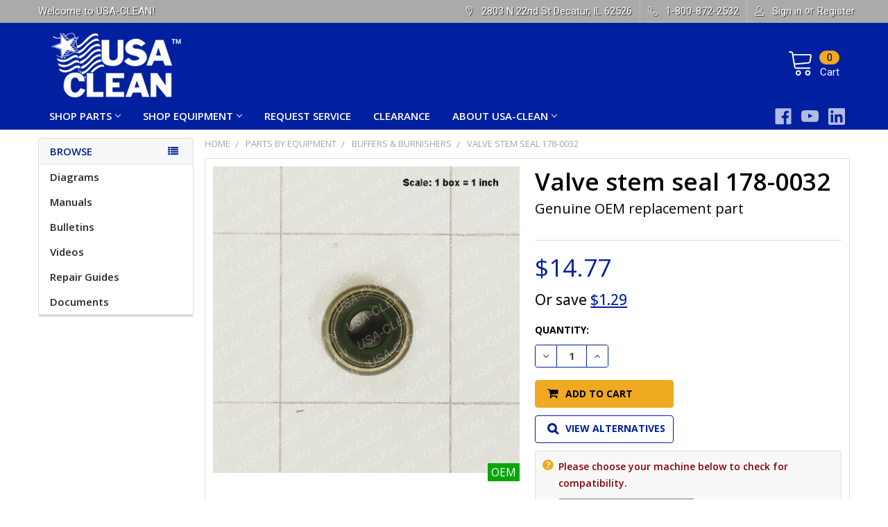

--- FILE ---
content_type: text/html; charset=UTF-8
request_url: https://shop.usaclean.com/valve-stem-seal-178-0032/
body_size: 39678
content:
        <!DOCTYPE html>
<html class="no-js" lang="en">
    <head>
        <title>Valve stem seal 178-0032 – Ships Fast from Our Huge Inventory | USA-CLEAN</title>
        <script src="//ajax.googleapis.com/ajax/libs/jquery/2.1.1/jquery.min.js"></script>
        <!--<script src="https://code.jquery.com/jquery-1.11.0.min.js"></script>-->
        <!--<script src="https://code.jquery.com/jquery-migrate-1.2.1.min.js"></script>-->
        <link rel="dns-prefetch preconnect" href="https://cdn11.bigcommerce.com/s-qrln235rlo" crossorigin><link rel="dns-prefetch preconnect" href="https://fonts.googleapis.com/" crossorigin><link rel="dns-prefetch preconnect" href="https://fonts.gstatic.com/" crossorigin>
        <meta property="product:price:amount" content="14.77" /><meta property="product:price:currency" content="USD" /><meta property="og:url" content="https://shop.usaclean.com/valve-stem-seal-178-0032/" /><meta property="og:site_name" content="USA-CLEAN" /><meta name="keywords" content="commercial floor cleaning parts, OEM cleaning machine parts, aftermarket cleaning equipment parts, floor scrubber replacement parts, vacuum bags for commercial vacuums, squeegee blades for floor machines, floor machine filters, batteries for floor scrubbers, belts and drive system parts floor machines, service parts for Tennant Nilfisk-Advance Windsor, same day shipping cleaning equipment parts"><meta name="description" content="178-0032 Additional matches: BCE10337 BCE1033700 KA92049-7001 KA920490862"><link rel='canonical' href='https://shop.usaclean.com/valve-stem-seal-178-0032/' /><meta name='platform' content='bigcommerce.stencil' /><meta property="og:type" content="product" />
<meta property="og:title" content="Valve stem seal 178-0032" />
<meta property="og:description" content="178-0032 Additional matches: BCE10337 BCE1033700 KA92049-7001 KA920490862" />
<meta property="og:image" content="https://cdn11.bigcommerce.com/s-qrln235rlo/products/427439/images/10687426/178-0032__63222.1760549195.386.513.jpg?c=2" />
<meta property="fb:admins" content="it@usaclean.com" />
<meta property="og:availability" content="instock" />
<meta property="pinterest:richpins" content="enabled" />
        
         
        <script type="module" src="//cdn.jsdelivr.net/npm/@bridgeline-digital/hawksearch-handlebars-ui/dist/hawksearch-handlebars-ui.min.js"></script>
        <script type="text/javascript">
            if ('pages/product') {
                addEventListener('hawksearch:initialized', (event) => {
                    if ('pages/product' !== 'pages/search') {
                        if (('pages/product' == 'pages/category') || ('pages/product' == 'pages/custom/category/category')) {
                            HawkSearch.services.tracking.trackPageLoad(2);
                        } else if ('pages/product' == 'pages/product') {
                            HawkSearch.services.tracking.trackPageLoad(1, "427439");
                        } else if ('pages/product' == 'pages/cart') {
                            HawkSearch.services.tracking.trackPageLoad(3);
                        } else {
                            HawkSearch.services.tracking.trackPageLoad(5);
                        }
                    }
                });
            }
            console.log('template type', 'pages/product');
        </script>
        
        <script type="text/javascript">
            (function(c,l,a,r,i,t,y){
                c[a]=c[a]||function(){(c[a].q=c[a].q||[]).push(arguments)};
                t=l.createElement(r);t.async=1;t.src="https://www.clarity.ms/tag/"+i;
                y=l.getElementsByTagName(r)[0];y.parentNode.insertBefore(t,y);
            })(window, document, "clarity", "script", "9o5jzu92pi");
        </script>

        <script type="text/javascript">
            function getUrlVars() {
                var vars = {};
                var parts = window.location.href.replace(/[?&]+([^=&]+)=([^&]*)/gi, function(m,key,value) {
                    vars[key] = value;
                });;
                return vars;
            }
            function partsFilter(){
                var url = window.location.href;
                var limit = getUrlVars()["limit"];
                var newUrl = url;
                if(!limit){
                    // if(limit.search('#') > 0) {
                    //     var limit = limit.split('#')[0];
                    // }
                    var parameters = window.location.search;
                    var pathname = window.location.pathname;
                    var partsCheck = url.search("parts-and-supplies");
                    //var levelCheck = ((window.location.pathname.match(/\//g) || []).length) - 1;
                    var levelCheck = (pathname.match(/\/[^/]*\/[^/]*\/[^/]/g) || []).length;
                    var pageCheck = url.search("search.php");
                    if(!pageCheck || pageCheck < 0){
                        parameters = parameters.replace("search_query", "q");
                    }
                    if(partsCheck > 0 && levelCheck >= 1){
                        if(limit != "8" && limit != null){
                            var limitString = "limit=" + limit;
                            parameters = parameters.replace(limitString, "limit=8");
                            newUrl = window.location.href.split('?')[0] + parameters + window.location.hash;
                        }
                        else if (limit == null && parameters != null && parameters != ""){
                            parameters = parameters + "&limit=8";
                            console.log("No redirect right now! " + parameters);
                            newUrl = window.location.href.split('?')[0] + parameters + window.location.hash;
                        }
                        else if (limit == "8"){
                            // Do nothing because this is fine
                        }
                        else {
                            parameters = parameters + "?limit=8";
                            newUrl = window.location.href.split('?')[0] + parameters + window.location.hash;
                        }
                    }
                    else {
                        // var oldSearchCheck = window.location.href.search("search_query");
                        // var query = decodeURIComponent(getUrlVars()["q"]).replace("+", " ");
                        // var oldQuery = decodeURIComponent(getUrlVars()["search_query"]).replace("+", " ");
                        // if(pageCheck >= 0 && oldSearchCheck < 0){
                        //     window.location.href = "";
                        // }
                        newUrl = url.split('?')[0] + parameters + window.location.hash;
                    }
                }
                else {
                    newUrl = url.replace("search_query", "q");
                }
                if(newUrl != url){
                    window.location.href = newUrl;
                }
            }

            //window.onload = setTimeout(partsFilter, 2);
            $(document).ready(function(){
                //setTimeout(partsFilter, 2);
                $("#resource-list-modal").click(function(e){
                    if(e.target == this){
                        closeModal();
                        e.stopPropagation();
                    }
                });
                if($("#sale-countdown")){
                    var countDownDate = new Date("Mar 1, 2024 00:00:00").getTime();
                    var x = setInterval(function(){
                        var now = new Date().getTime();
                        var distance = countDownDate - now;
                        var days = Math.floor(distance / (1000 * 60 * 60 * 24));
                        var hours = Math.floor((distance % (1000 * 60 * 60 * 24)) / (1000 * 60 * 60));
                        var minutes = Math.floor((distance % (1000 * 60 * 60)) / (1000 * 60));
                        var seconds = Math.floor((distance % (1000 * 60)) / 1000);
                        $("#sale-countdown").html("Big savings are right around the corner! Our sale starts in " + days + "d " + hours + "h " + minutes + "m " + seconds + "s");
                        if (distance < 0) {
                            clearInterval(x);
                            $("#sale-countdown").html("Get huge savings on parts and equipment with code MARCH10WEB all through March!");
                        }
                    });
                }
                const urlParams = new URLSearchParams(window.location.search);
                const myParam = urlParams.get('y');
                if(myParam == "show"){
                    $("li.navPages-item.page-shop-parts").show();
                    $("li.navPages-item.page-shop-by-manufacturer").hide();
                    $("li.navPages-item.page-shop-by-category").hide();
                }
            });

        </script>

        <link href="https://cdn11.bigcommerce.com/s-qrln235rlo/product_images/favicon.png?t=1534951900" rel="shortcut icon">
        <meta name="viewport" content="width=device-width, initial-scale=1, maximum-scale=1">
        <meta name="facebook-domain-verification" content="qhd5jdis8016zp68ny4ku0abds06qo" />

        <script>
            document.documentElement.className = document.documentElement.className.replace('no-js', 'js');
        </script>

        <script>
    function browserSupportsAllFeatures() {
        return window.Promise
            && window.fetch
            && window.URL
            && window.URLSearchParams
            && window.WeakMap
            // object-fit support
            && ('objectFit' in document.documentElement.style);
    }

    function loadScript(src) {
        var js = document.createElement('script');
        js.src = src;
        js.onerror = function () {
            console.error('Failed to load polyfill script ' + src);
        };
        document.head.appendChild(js);
    }

    if (!browserSupportsAllFeatures()) {
        loadScript('https://cdn11.bigcommerce.com/s-qrln235rlo/stencil/bd7f2e70-89ec-013d-a2a7-26354f110b1a/e/a4198be0-d3b0-013e-89a7-7e823c6b477a/dist/theme-bundle.polyfills.js');
    }
</script>
        <script>window.consentManagerTranslations = `{"locale":"en","locales":{"consent_manager.data_collection_warning":"en","consent_manager.accept_all_cookies":"en","consent_manager.gdpr_settings":"en","consent_manager.data_collection_preferences":"en","consent_manager.use_data_by_cookies":"en","consent_manager.data_categories_table":"en","consent_manager.allow":"en","consent_manager.accept":"en","consent_manager.deny":"en","consent_manager.dismiss":"en","consent_manager.reject_all":"en","consent_manager.category":"en","consent_manager.purpose":"en","consent_manager.functional_category":"en","consent_manager.functional_purpose":"en","consent_manager.analytics_category":"en","consent_manager.analytics_purpose":"en","consent_manager.targeting_category":"en","consent_manager.advertising_category":"en","consent_manager.advertising_purpose":"en","consent_manager.essential_category":"en","consent_manager.esential_purpose":"en","consent_manager.yes":"en","consent_manager.no":"en","consent_manager.not_available":"en","consent_manager.cancel":"en","consent_manager.save":"en","consent_manager.back_to_preferences":"en","consent_manager.close_without_changes":"en","consent_manager.unsaved_changes":"en","consent_manager.by_using":"en","consent_manager.agree_on_data_collection":"en","consent_manager.change_preferences":"en","consent_manager.cancel_dialog_title":"en","consent_manager.privacy_policy":"en","consent_manager.allow_category_tracking":"en","consent_manager.disallow_category_tracking":"en"},"translations":{"consent_manager.data_collection_warning":"We use cookies (and other similar technologies) to collect data to improve your shopping experience.","consent_manager.accept_all_cookies":"Accept All Cookies","consent_manager.gdpr_settings":"Settings","consent_manager.data_collection_preferences":"Website Data Collection Preferences","consent_manager.use_data_by_cookies":" uses data collected by cookies and JavaScript libraries to improve your shopping experience.","consent_manager.data_categories_table":"The table below outlines how we use this data by category. To opt out of a category of data collection, select 'No' and save your preferences.","consent_manager.allow":"Allow","consent_manager.accept":"Accept","consent_manager.deny":"Deny","consent_manager.dismiss":"Dismiss","consent_manager.reject_all":"Reject all","consent_manager.category":"Category","consent_manager.purpose":"Purpose","consent_manager.functional_category":"Functional","consent_manager.functional_purpose":"Enables enhanced functionality, such as videos and live chat. If you do not allow these, then some or all of these functions may not work properly.","consent_manager.analytics_category":"Analytics","consent_manager.analytics_purpose":"Provide statistical information on site usage, e.g., web analytics so we can improve this website over time.","consent_manager.targeting_category":"Targeting","consent_manager.advertising_category":"Advertising","consent_manager.advertising_purpose":"Used to create profiles or personalize content to enhance your shopping experience.","consent_manager.essential_category":"Essential","consent_manager.esential_purpose":"Essential for the site and any requested services to work, but do not perform any additional or secondary function.","consent_manager.yes":"Yes","consent_manager.no":"No","consent_manager.not_available":"N/A","consent_manager.cancel":"Cancel","consent_manager.save":"Save","consent_manager.back_to_preferences":"Back to Preferences","consent_manager.close_without_changes":"You have unsaved changes to your data collection preferences. Are you sure you want to close without saving?","consent_manager.unsaved_changes":"You have unsaved changes","consent_manager.by_using":"By using our website, you're agreeing to our","consent_manager.agree_on_data_collection":"By using our website, you're agreeing to the collection of data as described in our ","consent_manager.change_preferences":"You can change your preferences at any time","consent_manager.cancel_dialog_title":"Are you sure you want to cancel?","consent_manager.privacy_policy":"Privacy Policy","consent_manager.allow_category_tracking":"Allow [CATEGORY_NAME] tracking","consent_manager.disallow_category_tracking":"Disallow [CATEGORY_NAME] tracking"}}`;</script>
        
        <script>
            window.lazySizesConfig = window.lazySizesConfig || {};
            window.lazySizesConfig.loadMode = 1;
        </script>
        <script async src="https://cdn11.bigcommerce.com/s-qrln235rlo/stencil/bd7f2e70-89ec-013d-a2a7-26354f110b1a/e/a4198be0-d3b0-013e-89a7-7e823c6b477a/dist/theme-bundle.head_async.js"></script>

            <script>document.write('<link href="https://fonts.googleapis.com/css?family=Open+Sans:700,400%7CRoboto:400&display=swap" rel="stylesheet">'.replace('rel="stylesheet"', 'rel="preload" as="style" onload="this.onload=null;this.rel=\'stylesheet\'"'));</script>
            <noscript><link href="https://fonts.googleapis.com/css?family=Open+Sans:700,400%7CRoboto:400&display=swap" rel="stylesheet"></noscript>

            <link data-stencil-stylesheet href="https://cdn11.bigcommerce.com/s-qrln235rlo/stencil/bd7f2e70-89ec-013d-a2a7-26354f110b1a/e/a4198be0-d3b0-013e-89a7-7e823c6b477a/css/theme-e7d9fd80-d53d-013e-c148-1e6a410aeef2.css" rel="stylesheet">

            <script>
                window.lazySizesConfig.loadHidden = false;
                window.lazySizesConfig.expand = 0;
            </script>
            <script>!function(n){"use strict";n.loadCSS||(n.loadCSS=function(){});var o=loadCSS.relpreload={};if(o.support=function(){var e;try{e=n.document.createElement("link").relList.supports("preload")}catch(t){e=!1}return function(){return e}}(),o.bindMediaToggle=function(t){var e=t.media||"all";function a(){t.addEventListener?t.removeEventListener("load",a):t.attachEvent&&t.detachEvent("onload",a),t.setAttribute("onload",null),t.media=e}t.addEventListener?t.addEventListener("load",a):t.attachEvent&&t.attachEvent("onload",a),setTimeout(function(){t.rel="stylesheet",t.media="only x"}),setTimeout(a,3e3)},o.poly=function(){if(!o.support())for(var t=n.document.getElementsByTagName("link"),e=0;e<t.length;e++){var a=t[e];"preload"!==a.rel||"style"!==a.getAttribute("as")||a.getAttribute("data-loadcss")||(a.setAttribute("data-loadcss",!0),o.bindMediaToggle(a))}},!o.support()){o.poly();var t=n.setInterval(o.poly,500);n.addEventListener?n.addEventListener("load",function(){o.poly(),n.clearInterval(t)}):n.attachEvent&&n.attachEvent("onload",function(){o.poly(),n.clearInterval(t)})}"undefined"!=typeof exports?exports.loadCSS=loadCSS:n.loadCSS=loadCSS}("undefined"!=typeof global?global:this);</script>


        <link href="https://fonts.googleapis.com/icon?family=Material+Icons|Open+Sans:300,400,500,600,700&display=swap" rel="stylesheet">
        <link rel="stylesheet" href="https://use.fontawesome.com/releases/v5.8.1/css/all.css" integrity="sha384-50oBUHEmvpQ+1lW4y57PTFmhCaXp0ML5d60M1M7uH2+nqUivzIebhndOJK28anvf" crossorigin="anonymous">
        <!--product-->
            <link data-stencil-stylesheet href="https://cdn11.bigcommerce.com/s-qrln235rlo/stencil/bd7f2e70-89ec-013d-a2a7-26354f110b1a/e/a4198be0-d3b0-013e-89a7-7e823c6b477a/scss/product-page.scss" rel="preload" as="style">
        
        <!-- Start Tracking Code for analytics_googleanalytics4 -->

<script data-cfasync="false" src="https://cdn11.bigcommerce.com/shared/js/google_analytics4_bodl_subscribers-358423becf5d870b8b603a81de597c10f6bc7699.js" integrity="sha256-gtOfJ3Avc1pEE/hx6SKj/96cca7JvfqllWA9FTQJyfI=" crossorigin="anonymous"></script>
<script data-cfasync="false">
  (function () {
    window.dataLayer = window.dataLayer || [];

    function gtag(){
        dataLayer.push(arguments);
    }

    function initGA4(event) {
         function setupGtag() {
            function configureGtag() {
                gtag('js', new Date());
                gtag('set', 'developer_id.dMjk3Nj', true);
                gtag('config', 'G-86SZLG0F2Y');
            }

            var script = document.createElement('script');

            script.src = 'https://www.googletagmanager.com/gtag/js?id=G-86SZLG0F2Y';
            script.async = true;
            script.onload = configureGtag;

            document.head.appendChild(script);
        }

        setupGtag();

        if (typeof subscribeOnBodlEvents === 'function') {
            subscribeOnBodlEvents('G-86SZLG0F2Y', false);
        }

        window.removeEventListener(event.type, initGA4);
    }

    

    var eventName = document.readyState === 'complete' ? 'consentScriptsLoaded' : 'DOMContentLoaded';
    window.addEventListener(eventName, initGA4, false);
  })()
</script>

<!-- End Tracking Code for analytics_googleanalytics4 -->

<!-- Start Tracking Code for analytics_siteverification -->

<meta name="google-site-verification" content="tcv_wEsLQNFleyzt6htwMFbIM0wCYM5O0oyW-IiBtDY" />

<!-- End Tracking Code for analytics_siteverification -->


<script type="text/javascript" src="https://checkout-sdk.bigcommerce.com/v1/loader.js" defer ></script>
<script src="https://www.google.com/recaptcha/api.js" async defer></script>
<script type="text/javascript">
var BCData = {"product_attributes":{"sku":"178-0032","upc":null,"mpn":"920490862","gtin":"920490862","weight":{"formatted":"0.01 LBS","value":0.006},"base":true,"image":null,"price":{"without_tax":{"formatted":"$14.77","value":14.77,"currency":"USD"},"tax_label":"Tax"},"stock":null,"instock":true,"stock_message":null,"purchasable":true,"purchasing_message":null,"call_for_price_message":null}};
</script>
<!-- Start VWO Async SmartCode -->
<script type='text/javascript' id='vwoCode'>
   // if ( location.pathname === '/' ) {
  		// Create link tag
        const vwoLink = document.createElement('link');
        vwoLink.rel = 'preconnect';
        vwoLink.href = 'https://dev.visualwebsiteoptimizer.com';
        document.head.appendChild(vwoLink);
        
        // VWO Init
        window._vwo_code=window._vwo_code || (function() {
        var account_id=942797,
        version = 1.5,
        settings_tolerance=2000,
        library_tolerance=2500,
        use_existing_jquery=false,
        is_spa=1,
        hide_element='body',
        hide_element_style = 'opacity:0 !important;filter:alpha(opacity=0) !important;background:none !important',
        /* DO NOT EDIT BELOW THIS LINE */
        f=false,w=window,d=document,vwoCodeEl=d.querySelector('#vwoCode'),code={use_existing_jquery:function(){return use_existing_jquery},library_tolerance:function(){return library_tolerance},hide_element_style:function(){return'{'+hide_element_style+'}'},finish:function(){if(!f){f=true;var e=d.getElementById('_vis_opt_path_hides');if(e)e.parentNode.removeChild(e)}},finished:function(){return f},load:function(e){var t=d.createElement('script');t.fetchPriority='high';t.src=e;t.type='text/javascript';t.onerror=function(){_vwo_code.finish()};d.getElementsByTagName('head')[0].appendChild(t)},getVersion:function(){return version},getMatchedCookies:function(e){var t=[];if(document.cookie){t=document.cookie.match(e)||[]}return t},getCombinationCookie:function(){var e=code.getMatchedCookies(/(?:^|;)\s?(_vis_opt_exp_\d+_combi=[^;$]*)/gi);e=e.map(function(e){try{var t=decodeURIComponent(e);if(!/_vis_opt_exp_\d+_combi=(?:\d+,?)+\s*$/.test(t)){return''}return t}catch(e){return''}});var i=[];e.forEach(function(e){var t=e.match(/([\d,]+)/g);t&&i.push(t.join('-'))});return i.join('|')},init:function(){if(d.URL.indexOf('__vwo_disable__')>-1)return;w.settings_timer=setTimeout(function(){_vwo_code.finish()},settings_tolerance);var e=d.currentScript,t=d.createElement('style'),i=e&&!e.async?hide_element?hide_element+'{'+hide_element_style+'}':'':code.lA=1,n=d.getElementsByTagName('head')[0];t.setAttribute('id','_vis_opt_path_hides');vwoCodeEl&&t.setAttribute('nonce',vwoCodeEl.nonce);t.setAttribute('type','text/css');if(t.styleSheet)t.styleSheet.cssText=i;else t.appendChild(d.createTextNode(i));n.appendChild(t);var o=this.getCombinationCookie();this.load('https://dev.visualwebsiteoptimizer.com/j.php?a='+account_id+'&u='+encodeURIComponent(d.URL)+'&f='+ +is_spa+'&vn='+version+(o?'&c='+o:''));return settings_timer}};w._vwo_settings_timer = code.init();return code;}());
  //  }
</script>
<!-- End VWO Async SmartCode --><!-- Google tag (gtag.js) -->
<script async src="https://www.googletagmanager.com/gtag/js?id=G-86SZLG0F2Y"></script>
<script>
  window.dataLayer = window.dataLayer || [];
  function gtag(){dataLayer.push(arguments);}
  gtag('js', new Date());

  gtag('config', 'G-86SZLG0F2Y');
</script>
 <script data-cfasync="false" src="https://microapps.bigcommerce.com/bodl-events/1.9.4/index.js" integrity="sha256-Y0tDj1qsyiKBRibKllwV0ZJ1aFlGYaHHGl/oUFoXJ7Y=" nonce="" crossorigin="anonymous"></script>
 <script data-cfasync="false" nonce="">

 (function() {
    function decodeBase64(base64) {
       const text = atob(base64);
       const length = text.length;
       const bytes = new Uint8Array(length);
       for (let i = 0; i < length; i++) {
          bytes[i] = text.charCodeAt(i);
       }
       const decoder = new TextDecoder();
       return decoder.decode(bytes);
    }
    window.bodl = JSON.parse(decodeBase64("[base64]"));
 })()

 </script>

<script nonce="">
(function () {
    var xmlHttp = new XMLHttpRequest();

    xmlHttp.open('POST', 'https://bes.gcp.data.bigcommerce.com/nobot');
    xmlHttp.setRequestHeader('Content-Type', 'application/json');
    xmlHttp.send('{"store_id":"1000036459","timezone_offset":"-6.0","timestamp":"2026-01-20T18:05:05.64670100Z","visit_id":"7d4de550-43d5-4829-94bf-44431b3a5e43","channel_id":1}');
})();
</script>


        <link rel="preload" href="https://cdn11.bigcommerce.com/s-qrln235rlo/stencil/bd7f2e70-89ec-013d-a2a7-26354f110b1a/e/a4198be0-d3b0-013e-89a7-7e823c6b477a/dist/theme-bundle.main.js" as="script">
        <link rel="preload" href="https://cdn11.bigcommerce.com/s-qrln235rlo/stencil/bd7f2e70-89ec-013d-a2a7-26354f110b1a/e/a4198be0-d3b0-013e-89a7-7e823c6b477a/dist/theme-bundle.chunk.vendors.js" as="script">
        <!-- snippet location htmlhead -->
    </head>
    <body class="csscolumns papaSupermarket-layout--left-sidebar 
        papaSupermarket-style--modern
        papaSupermarket-pageType--product 
        papaSupermarket-page--pages-product 
        emthemesModez-productUniform
        
        
        papaSupermarket--showAllCategoriesMenu
        
        
        
        
        
        
        " id="topOfPage">

        <!-- Google Tag Manager (noscript) -->
        <noscript><iframe src="https://www.googletagmanager.com/ns.html?id=GTM-NP6RXNT"
        height="0" width="0" style="display:none;visibility:hidden"></iframe></noscript>
        <!-- End Google Tag Manager (noscript) -->
        <!-- Global site tag (gtag.js) - Google Ads: 968605214 -->
        <script async src="https://www.googletagmanager.com/gtag/js?id=AW-968605214"></script>
        <script>
        window.dataLayer = window.dataLayer || [];
        function gtag(){dataLayer.push(arguments);}
        gtag('js', new Date());
        gtag('config', 'AW-968605214');
        </script>


        <!-- snippet location header -->
        <svg data-src="https://cdn11.bigcommerce.com/s-qrln235rlo/stencil/bd7f2e70-89ec-013d-a2a7-26354f110b1a/e/a4198be0-d3b0-013e-89a7-7e823c6b477a/img/icon-sprite.svg" class="icons-svg-sprite"></svg>

        <div class="banners" data-banner-location="top">
</div>
<header class="header" role="banner" >
    <a href="#" class="mobileMenu-toggle" data-mobile-menu-toggle="menu">
        <span class="mobileMenu-toggleIcon">Toggle menu</span>
    </a>

    <div class="emthemesModez-header-topSection">
        <div class="container">
            <nav class="navUser navUser--storeInfo">
    <ul class="navUser-section">
        <li class="navUser-item">
            <span class="navUser-welcome">Welcome to USA-CLEAN!</span>
        </li>
        <li class="navUser-item">
            <div data-emthemesmodez-remote-banner="emthemesModezBannersBlockTopHeaderBanner01"></div>
        </li>
    </ul>
</nav>

<nav class="navUser">

        <div data-emthemesmodez-remote-banner="emthemesModezBannersBlockTopHeaderBanner02"></div>

    
    <ul class="navUser-section">
        
        <li class="navUser-item">
            <span class="navUser-action">
                <span class="navUser-item-icon emthemesModez-icon-linear-map-marker"></span>
                <span>2803 N 22nd St
Decatur, IL 62526</span>
            </span>
        </li>

        <li class="navUser-item">
            <a class="navUser-action" href="tel:1-800-872-2532">
                <span class="navUser-item-icon emthemesModez-icon-linear-phone-handset"></span>
                <span>1-800-872-2532</span>
            </a>
        </li>
        
        
        <!--///////////Tax Exemption Link with animated highlight/////////////-->

        <li class="navUser-item navUser-item--account">
                <a class="navUser-action" href="/login.php">
                    <span class="navUser-item-icon navUser-item-loginIcon emthemesModez-icon-linear-user"></span>
                    <span class="navUser-item-loginLabel">Sign in</span>
                </a>
                    <span class="navUser-or">or</span> 
                    <a class="navUser-action" href="/login.php?action=create_account">Register</a>
        </li>
    </ul>
</nav>        </div>
    </div>

    <div class="emthemesModez-header-userSection emthemesModez-header-userSection--logo-left" data-stickymenu>
        <div class="container">
            <nav class="navUser">
    
    <ul class="navUser-section navUser-section--alt">


        

        <li class="navUser-item navUser-item--compare">
            <a class="navUser-action navUser-action--compare" href="/compare" data-compare-nav>Compare <span class="countPill countPill--positive countPill--alt"></span></a>
        </li>
        

        <li class="navUser-item navUser-item--cart">

            <a
                class="navUser-action navUser-action--cart"
                data-cart-preview
                data-dropdown="cart-preview-dropdown"
                data-options="align:right"
                href="/cart.php"
                title="Cart">
                <span class="navUser-item-icon navUser-item-cartIcon"><svg class="icon"><use xlink:href="#icon-cart" /></svg></span>
                <span class="navUser-item-cartLabel">Cart</span> <span class="countPill cart-quantity"></span>
            </a>

            <div class="dropdown-menu" id="cart-preview-dropdown" data-dropdown-content aria-hidden="true"></div>
        </li>
    </ul>
</nav>

                <div class="header-logo header-logo--left">
                    <a href="https://shop.usaclean.com/" data-instantload='{"page":"home"}'>
            <div class="header-logo-image-container">
                <img class="header-logo-image" src="https://cdn11.bigcommerce.com/s-qrln235rlo/images/stencil/250x100/usa-clean-white_1746805912__27407.original.png" srcset="https://cdn11.bigcommerce.com/s-qrln235rlo/images/stencil/250x100/usa-clean-white_1746805912__27407.original.png 1x, https://cdn11.bigcommerce.com/s-qrln235rlo/images/stencil/500w/usa-clean-white_1746805912__27407.original.png 2x" alt="USA-CLEAN" title="USA-CLEAN">
            </div>
</a>
                </div>

            <div class="emthemesModez-quickSearch" data-prevent-quick-search-close>
    <!-- snippet location forms_search -->
        <fieldset class="form-fieldset">
            <div class="" style="z-index: 999;">
                <label class="is-srOnly" for="search_query">Search</label>
                <div class="form-prefixPostfix wrap">
                	<hawksearch-search-field style="width:100%;"></hawksearch-search-field>
                    <!--<input class="form-input" data-search-quick name="search_query" id="search_query" data-error-message="Search field cannot be empty." placeholder="Search the store" autocomplete="off">
                    <input type="submit" class="button button--primary form-prefixPostfix-button--postfix" value="Search" />-->
                </div>
            </div>
        </fieldset>
</div>
        </div>
    </div>

    <div class="navPages-container navPages-container--bg" id="menu" data-menu>
        <div class="container">
            <nav class="navPages">
    
        <ul class="navPages-list">
                <li class="navPages-item page-shop-parts">
                    <a class="navPages-action has-subMenu" href="#" 
    data-instantload
    data-collapsible="navPages-page-0"
    data-collapsible-disabled-breakpoint="medium"
    data-collapsible-disabled-state="open"
    data-collapsible-enabled-state="closed">
    Shop Parts <i class="icon navPages-action-moreIcon" aria-hidden="true"><svg><use xlink:href="#icon-chevron-down" /></svg></i>
</a>
<div class="navPage-subMenu navPage-subMenu--standard" id="navPages-page-0" aria-hidden="true" tabindex="-1">
    <ul class="navPage-subMenu-list">
        <li class="navPage-subMenu-item">
            <a class="navPage-subMenu-action navPages-action" data-instantload href="#"
                 target="_blank"
            >Shop Parts</a>
        </li>
            <li class="navPage-subMenu-item">
                    <a
                        class="navPage-subMenu-action navPages-action has-subMenu"
                        href="https://shop.usaclean.com/parts-and-supplies/"
                        data-instantload
                        data-collapsible="navPages-page-0-0"
                        data-collapsible-disabled-breakpoint="medium"
                        data-collapsible-disabled-state="open"
                        data-collapsible-enabled-state="closed"
>
                        Manufacturer <i class="icon navPages-action-moreIcon" aria-hidden="true"><svg><use xlink:href="#icon-chevron-down" /></svg></i>
                    </a>
                    <ul class="navPage-childList" id="navPages-page-0-0">
                        <li class="navPage-childList-item">
                            <a class="navPage-childList-action navPages-action" data-instantload href="https://shop.usaclean.com/parts-and-supplies/"
>Manufacturer</a>
                        </li>
                        <li class="navPage-childList-item">
                            <a class="navPage-childList-action navPages-action" data-instantload href="https://shop.usaclean.com/parts-and-supplies/bulldog-scrubbers"
>Bulldog Scrubbers</a>
                        </li>
                        <li class="navPage-childList-item">
                            <a class="navPage-childList-action navPages-action" data-instantload href="https://shop.usaclean.com/parts-and-supplies/clarke-alto/"
>Clarke (Alto)</a>
                        </li>
                        <li class="navPage-childList-item">
                            <a class="navPage-childList-action navPages-action" data-instantload href="https://shop.usaclean.com/parts-and-supplies/factory-cat/"
>Factory Cat</a>
                        </li>
                        <li class="navPage-childList-item">
                            <a class="navPage-childList-action navPages-action" data-instantload href="https://shop.usaclean.com/parts-and-supplies/kaivac/"
>Kaivac</a>
                        </li>
                        <li class="navPage-childList-item">
                            <a class="navPage-childList-action navPages-action" data-instantload href="https://shop.usaclean.com/parts-and-supplies/karcher/"
>Karcher</a>
                        </li>
                        <li class="navPage-childList-item">
                            <a class="navPage-childList-action navPages-action" data-instantload href="https://shop.usaclean.com/parts-and-supplies/minuteman/"
>Minuteman</a>
                        </li>
                        <li class="navPage-childList-item">
                            <a class="navPage-childList-action navPages-action" data-instantload href="https://shop.usaclean.com/parts-and-supplies/nilfisk-advance/"
>Nilfisk-Advance</a>
                        </li>
                        <li class="navPage-childList-item">
                            <a class="navPage-childList-action navPages-action" data-instantload href="https://shop.usaclean.com/parts-and-supplies/nobles/"
>Nobles</a>
                        </li>
                        <li class="navPage-childList-item">
                            <a class="navPage-childList-action navPages-action" data-instantload href="https://shop.usaclean.com/parts-and-supplies/nss-enterprises/"
>NSS Enterprises</a>
                        </li>
                        <li class="navPage-childList-item">
                            <a class="navPage-childList-action navPages-action" data-instantload href="https://shop.usaclean.com/parts-and-supplies/powr-flite/"
>Powr-Flite</a>
                        </li>
                        <li class="navPage-childList-item">
                            <a class="navPage-childList-action navPages-action" data-instantload href="https://shop.usaclean.com/parts-and-supplies/rugdoctor/"
>Rug Doctor</a>
                        </li>
                        <li class="navPage-childList-item">
                            <a class="navPage-childList-action navPages-action" data-instantload href="https://shop.usaclean.com/parts-and-supplies/taski-by-diversey/"
>TASKI by Diversey</a>
                        </li>
                        <li class="navPage-childList-item">
                            <a class="navPage-childList-action navPages-action" data-instantload href="https://shop.usaclean.com/parts-and-supplies/tennant/"
>Tennant</a>
                        </li>
                        <li class="navPage-childList-item">
                            <a class="navPage-childList-action navPages-action" data-instantload href="https://shop.usaclean.com/parts-and-supplies/tornado-industries/"
>Tornado Industries</a>
                        </li>
                        <li class="navPage-childList-item">
                            <a class="navPage-childList-action navPages-action" data-instantload href="https://shop.usaclean.com/parts-and-supplies/viper/"
>Viper</a>
                        </li>
                        <li class="navPage-childList-item">
                            <a class="navPage-childList-action navPages-action" data-instantload href="https://shop.usaclean.com/parts-and-supplies/"
>All Manufacturers</a>
                        </li>
                    </ul>
            </li>
            <li class="navPage-subMenu-item">
                    <a
                        class="navPage-subMenu-action navPages-action has-subMenu"
                        href="https://shop.usaclean.com/parts-by-category/"
                        data-instantload
                        data-collapsible="navPages-page-0-1"
                        data-collapsible-disabled-breakpoint="medium"
                        data-collapsible-disabled-state="open"
                        data-collapsible-enabled-state="closed"
>
                        Category <i class="icon navPages-action-moreIcon" aria-hidden="true"><svg><use xlink:href="#icon-chevron-down" /></svg></i>
                    </a>
                    <ul class="navPage-childList" id="navPages-page-0-1">
                        <li class="navPage-childList-item">
                            <a class="navPage-childList-action navPages-action" data-instantload href="https://shop.usaclean.com/parts-by-category/"
>Category</a>
                        </li>
                        <li class="navPage-childList-item">
                            <a class="navPage-childList-action navPages-action" data-instantload href="https://shop.usaclean.com/parts-by-category/bags/"
>Bags</a>
                        </li>
                        <li class="navPage-childList-item">
                            <a class="navPage-childList-action navPages-action" data-instantload href="https://shop.usaclean.com/parts-by-category/batteries/"
>Batteries</a>
                        </li>
                        <li class="navPage-childList-item">
                            <a class="navPage-childList-action navPages-action" data-instantload href="https://shop.usaclean.com/lithium-batteries/"
>Batteries - Lithium</a>
                        </li>
                        <li class="navPage-childList-item">
                            <a class="navPage-childList-action navPages-action" data-instantload href="https://shop.usaclean.com/parts-by-category/brushes/"
>Brushes</a>
                        </li>
                        <li class="navPage-childList-item">
                            <a class="navPage-childList-action navPages-action" data-instantload href="https://shop.usaclean.com/chemicals/"
>Chemicals</a>
                        </li>
                        <li class="navPage-childList-item">
                            <a class="navPage-childList-action navPages-action" data-instantload href="https://shop.usaclean.com/parts-by-category/filters/"
>Filters</a>
                        </li>
                        <li class="navPage-childList-item">
                            <a class="navPage-childList-action navPages-action" data-instantload href="https://shop.usaclean.com/parts-by-category/hoses/"
>Hoses</a>
                        </li>
                        <li class="navPage-childList-item">
                            <a class="navPage-childList-action navPages-action" data-instantload href="https://shop.usaclean.com/parts-by-category/fittings/"
>Fittings</a>
                        </li>
                        <li class="navPage-childList-item">
                            <a class="navPage-childList-action navPages-action" data-instantload href="https://shop.usaclean.com/parts-by-category/motors-brush/"
>Motors, Brush</a>
                        </li>
                        <li class="navPage-childList-item">
                            <a class="navPage-childList-action navPages-action" data-instantload href="https://shop.usaclean.com/parts-by-category/motors-vacuum/"
>Motors, Vacuum</a>
                        </li>
                        <li class="navPage-childList-item">
                            <a class="navPage-childList-action navPages-action" data-instantload href="https://shop.usaclean.com/parts-by-category/pads/"
>Pads</a>
                        </li>
                        <li class="navPage-childList-item">
                            <a class="navPage-childList-action navPages-action" data-instantload href="https://shop.usaclean.com/parts-by-category/squeegee-blades/"
>Squeegee Blades</a>
                        </li>
                        <li class="navPage-childList-item">
                            <a class="navPage-childList-action navPages-action" data-instantload href="https://shop.usaclean.com/parts-by-category/squeegee-parts/"
>Squeegee Parts</a>
                        </li>
                        <li class="navPage-childList-item">
                            <a class="navPage-childList-action navPages-action" data-instantload href="https://shop.usaclean.com/parts-by-category/switches/"
>Switches</a>
                        </li>
                        <li class="navPage-childList-item">
                            <a class="navPage-childList-action navPages-action" data-instantload href="https://shop.usaclean.com/parts-by-category/wheels-casters/"
>Wheels / Casters</a>
                        </li>
                        <li class="navPage-childList-item">
                            <a class="navPage-childList-action navPages-action" data-instantload href="/parts-by-category/"
                                 target="_blank"
                            >All Categories</a>
                        </li>
                    </ul>
            </li>
            <li class="navPage-subMenu-item">
                    <a
                        class="navPage-subMenu-action navPages-action has-subMenu"
                        href="https://shop.usaclean.com/parts-by-equipment/"
                        data-instantload
                        data-collapsible="navPages-page-0-2"
                        data-collapsible-disabled-breakpoint="medium"
                        data-collapsible-disabled-state="open"
                        data-collapsible-enabled-state="closed"
>
                        Equipment Type <i class="icon navPages-action-moreIcon" aria-hidden="true"><svg><use xlink:href="#icon-chevron-down" /></svg></i>
                    </a>
                    <ul class="navPage-childList" id="navPages-page-0-2">
                        <li class="navPage-childList-item">
                            <a class="navPage-childList-action navPages-action" data-instantload href="https://shop.usaclean.com/parts-by-equipment/"
>Equipment Type</a>
                        </li>
                        <li class="navPage-childList-item">
                            <a class="navPage-childList-action navPages-action" data-instantload href="https://shop.usaclean.com/parts-by-equipment/autonomous/"
>Autonomous</a>
                        </li>
                        <li class="navPage-childList-item">
                            <a class="navPage-childList-action navPages-action" data-instantload href="https://shop.usaclean.com/parts-by-equipment/blowers/"
>Blowers</a>
                        </li>
                        <li class="navPage-childList-item">
                            <a class="navPage-childList-action navPages-action" data-instantload href="https://shop.usaclean.com/parts-by-equipment/buffers-burnishers"
>Buffers &amp; Burnishers</a>
                        </li>
                        <li class="navPage-childList-item">
                            <a class="navPage-childList-action navPages-action" data-instantload href="https://shop.usaclean.com/parts-by-equipment/concrete/"
>Concrete</a>
                        </li>
                        <li class="navPage-childList-item">
                            <a class="navPage-childList-action navPages-action" data-instantload href="https://shop.usaclean.com/parts-by-equipment/escalator-cleaners/"
>Escalator Cleaners</a>
                        </li>
                        <li class="navPage-childList-item">
                            <a class="navPage-childList-action navPages-action" data-instantload href="https://shop.usaclean.com/parts-by-equipment/extractors/"
>Extractors</a>
                        </li>
                        <li class="navPage-childList-item">
                            <a class="navPage-childList-action navPages-action" data-instantload href="https://shop.usaclean.com/parts-by-equipment/floor-machines/"
>Floor Machines</a>
                        </li>
                        <li class="navPage-childList-item">
                            <a class="navPage-childList-action navPages-action" data-instantload href="https://shop.usaclean.com/parts-by-equipment/floor-scrubber-replacement-parts/"
>Floor Scrubbers</a>
                        </li>
                        <li class="navPage-childList-item">
                            <a class="navPage-childList-action navPages-action" data-instantload href="https://shop.usaclean.com/parts-by-equipment/material-handling/"
>Material Handling</a>
                        </li>
                        <li class="navPage-childList-item">
                            <a class="navPage-childList-action navPages-action" data-instantload href="https://shop.usaclean.com/parts-by-equipment/pressure-washers/"
>Pressure Washers</a>
                        </li>
                        <li class="navPage-childList-item">
                            <a class="navPage-childList-action navPages-action" data-instantload href="https://shop.usaclean.com/parts-by-equipment/surface-cleaners/"
>Surface Cleaners</a>
                        </li>
                        <li class="navPage-childList-item">
                            <a class="navPage-childList-action navPages-action" data-instantload href="https://shop.usaclean.com/parts-by-equipment/sweepers/"
>Sweepers</a>
                        </li>
                        <li class="navPage-childList-item">
                            <a class="navPage-childList-action navPages-action" data-instantload href="https://shop.usaclean.com/parts-by-equipment/vacuum-parts/"
>Vacuum Parts</a>
                        </li>
                        <li class="navPage-childList-item">
                            <a class="navPage-childList-action navPages-action" data-instantload href="https://shop.usaclean.com/parts-by-equipment/warewash/"
>Warewash</a>
                        </li>
                        <li class="navPage-childList-item">
                            <a class="navPage-childList-action navPages-action" data-instantload href="https://shop.usaclean.com/parts-by-equipment/"
>All Equipment Types</a>
                        </li>
                    </ul>
            </li>
    </ul>
</div>
                </li>
                <li class="navPages-item page-shop-equipment">
                    <a class="navPages-action has-subMenu" href="https://shop.usaclean.com/equipment/" 
    data-instantload
    data-collapsible="navPages-page-1"
    data-collapsible-disabled-breakpoint="medium"
    data-collapsible-disabled-state="open"
    data-collapsible-enabled-state="closed">
    Shop Equipment <i class="icon navPages-action-moreIcon" aria-hidden="true"><svg><use xlink:href="#icon-chevron-down" /></svg></i>
</a>
<div class="navPage-subMenu navPage-subMenu--standard" id="navPages-page-1" aria-hidden="true" tabindex="-1">
    <ul class="navPage-subMenu-list">
        <li class="navPage-subMenu-item">
            <a class="navPage-subMenu-action navPages-action" data-instantload href="https://shop.usaclean.com/equipment/"
>Shop Equipment</a>
        </li>
            <li class="navPage-subMenu-item">
                    <a class="navPage-subMenu-action navPages-action" data-instantload href="https://shop.usaclean.com/new-equipment/"
>New Equipment</a>
            </li>
            <li class="navPage-subMenu-item">
                    <a class="navPage-subMenu-action navPages-action" data-instantload href="https://shop.usaclean.com/used-equipment"
>Used Equipment</a>
            </li>
            <li class="navPage-subMenu-item">
                    <a class="navPage-subMenu-action navPages-action" data-instantload href="https://shop.usaclean.com/escatechnique/"
>Escatechnique</a>
            </li>
    </ul>
</div>
                </li>
                <li class="navPages-item page-request-service">
                    <a class="navPages-action" data-instantload href="https://shop.usaclean.com/service/"
>Request Service</a>
                </li>
                <li class="navPages-item page-clearance">
                    <a class="navPages-action" data-instantload href="https://shop.usaclean.com/clearance"
>Clearance</a>
                </li>
                <li class="navPages-item page-about-usa-clean">
                    <a class="navPages-action has-subMenu" href="https://shop.usaclean.com/about-usa-clean/" 
    data-instantload
    data-collapsible="navPages-page-4"
    data-collapsible-disabled-breakpoint="medium"
    data-collapsible-disabled-state="open"
    data-collapsible-enabled-state="closed">
    About USA-CLEAN <i class="icon navPages-action-moreIcon" aria-hidden="true"><svg><use xlink:href="#icon-chevron-down" /></svg></i>
</a>
<div class="navPage-subMenu navPage-subMenu--standard" id="navPages-page-4" aria-hidden="true" tabindex="-1">
    <ul class="navPage-subMenu-list">
        <li class="navPage-subMenu-item">
            <a class="navPage-subMenu-action navPages-action" data-instantload href="https://shop.usaclean.com/about-usa-clean/"
>About USA-CLEAN</a>
        </li>
            <li class="navPage-subMenu-item">
                    <a class="navPage-subMenu-action navPages-action" data-instantload href="https://shop.usaclean.com/contact-us/"
>Contact Us</a>
            </li>
            <li class="navPage-subMenu-item">
                    <a class="navPage-subMenu-action navPages-action" data-instantload href="https://usaclean.com/pay"
                         target="_blank"
                    >Pay an Invoice</a>
            </li>
            <li class="navPage-subMenu-item">
                    <a class="navPage-subMenu-action navPages-action" data-instantload href="https://shop.usaclean.com/join-our-service-team/"
>Join our Service Team</a>
            </li>
            <li class="navPage-subMenu-item">
                    <a class="navPage-subMenu-action navPages-action" data-instantload href="https://shop.usaclean.com/returns-policy/"
>Returns Policy</a>
            </li>
    </ul>
</div>
                </li>
        </ul>

    <ul class="navPages-list navPages-list--user">
            <li class="navPages-item">
                <a class="navPages-action" href="/login.php">Sign in</a>
                    <a class="navPages-action" href="/login.php?action=create_account">Register</a>
            </li>
        <li class="navPages-item usafix-link">
            <a class="navPages-action" href="https://usaclean.com/new/index.aspx?ReturnUrl=disclaimer.aspx" target="_blank">USAfix Login</a>
        </li>
    </ul>

    <div class="navPages-socials">
            <ul class="socialLinks socialLinks--dark">
            <li class="socialLinks-item">
                <a class="icon icon--facebook" href="https://www.facebook.com/usaclean1234/" target="_blank" rel="noopener">
                    <svg><use xlink:href="#icon-facebook" /></svg>
                </a>
            </li>
            <li class="socialLinks-item">
                <a class="icon icon--youtube" href="https://www.youtube.com/user/usacleanproductions/" target="_blank" rel="noopener">
                    <svg><use xlink:href="#icon-youtube" /></svg>
                </a>
            </li>
            <li class="socialLinks-item">
                <a class="icon icon--linkedin" href="https://www.linkedin.com/company/usa-clean-inc" target="_blank" rel="noopener">
                    <svg><use xlink:href="#icon-linkedin" /></svg>
                </a>
            </li>
    </ul>
    </div>
</nav>
        </div>
    </div>

</header>

<div class="emthemesModez-quickSearch emthemesModez-quickSearch--mobileOnly" data-prevent-quick-search-close>
    <!-- snippet location forms_search -->
        <fieldset class="form-fieldset">
            <div class="" style="z-index: 999;">
                <label class="is-srOnly" for="search_query_mobile">Search</label>
                <div class="form-prefixPostfix wrap">
                	<hawksearch-search-field style="width:100%;"></hawksearch-search-field>
                    <!--<input class="form-input" data-search-quick name="search_query" id="search_query_mobile" data-error-message="Search field cannot be empty." placeholder="Search the store" autocomplete="off">
                    <input type="submit" class="button button--primary form-prefixPostfix-button--postfix" value="Search" />-->
                </div>
            </div>
        </fieldset>
</div>

<div class="dropdown dropdown--quickSearch" id="quickSearch" aria-hidden="true" tabindex="-1" data-prevent-quick-search-close>
    <div class="container">
        <section class="quickSearchResults" data-bind="html: results"></section>
    </div>
</div>
<div class="emthemesModez-overlay"></div>

<div data-content-region="header_bottom--global"></div>
<div data-content-region="header_bottom"></div>


        <div class="body" data-currency-code="USD">
     
    <div class="container">
            <script type="text/javascript">
       var _learnq = _learnq || [];
    
       var item = {
        Name: "Valve stem seal 178-0032",
        ProductID: "427439",
        ImageURL: "https://cdn11.bigcommerce.com/s-qrln235rlo/images/stencil/608x608/products/427439/10687426/178-0032__63222.1760549195.jpg?c=2",
        URL: "https://shop.usaclean.com/valve-stem-seal-178-0032/",
        Brand: "",
        Price: "14.77",
        CompareAtPrice:""
       };
    
      _learnq.push(['track', 'Viewed Product', item]);
    
      _learnq.push(['trackViewedItem', {
       Title: item.Name,
       ItemId: item.ProductID,
       Categories: item.Categories,
       ImageUrl: item.ImageURL,
       Url: item.URL,
    
       Metadata: {
         Brand: item.Brand,
         Price: item.Price,
         CompareAtPrice: item.CompareAtPrice
       }
      }]);
    </script>

        <div class="page">
            <div class="page-sidebar">
                <nav class="navList navList--aside">
    <div data-content-region="home_sidebar_top--global"></div>
    <div data-content-region="home_sidebar_top"></div>

    <div class="sidebarBlock sidebarBlock--verticalCategories sidebarBlock--verticalAllCategories">
    <div class="emthemesModez-navPages-verticalCategories-container">
        <a class="navPages-action has-subMenu" data-collapsible="emthemesModez-verticalCategories-sidebar"
            data-collapsible-disabled-breakpoint="medium"
            data-collapsible-disabled-state="open"
            data-collapsible-enabled-state="closed">Browse</a>
        <div class="emthemesModez-verticalCategories emthemesModez-verticalCategories--open" id="emthemesModez-verticalCategories-sidebar" aria-hidden="false" tabindex="-1">
            <ul class="navPages-list navPages-list--categories">
                <li class="navPages-item"><a class="navPages-action" href="/diagrams/" data-instantload>Diagrams</a></li>
                <li class="navPages-item"><a class="navPages-action" href="/manuals/" data-instantload>Manuals</a></li>
                <li class="navPages-item"><a class="navPages-action" href="/bulletins/" data-instantload>Bulletins</a></li>
                <li class="navPages-item"><a class="navPages-action" href="/videos/" data-instantload>Videos</a></li>
                <li class="navPages-item"><a class="navPages-action" href="/repair-guides/" data-instantload>Repair Guides</a></li>
                <li class="navPages-item"><a class="navPages-action" href="/documents/" data-instantload>Documents</a></li>

            </ul>
        </div>
    </div>
</div>
    


    <div data-content-region="home_sidebar_below_menu--global"></div>
    <div data-content-region="home_sidebar_below_menu"></div>


    <div data-content-region="home_sidebar_below_brands--global"></div>
    <div data-content-region="home_sidebar_below_brands"></div>

    <div data-emthemesmodez-remote-banner="emthemesModezBannersBlockSidebar01"></div>

    
        
        <div data-emthemesmodez-remote-banner="emthemesModezBannersBlockSidebar02"></div>

    <div data-content-region="home_sidebar_bottom"></div>
    <div data-content-region="home_sidebar_bottom--global"></div>
</nav>
            </div>
            <main class="page-content">

    <ul class="breadcrumbs" itemscope itemtype="https://schema.org/BreadcrumbList">
            <li class="breadcrumb " itemprop="itemListElement" itemscope itemtype="https://schema.org/ListItem">
                <a data-instantload href="https://shop.usaclean.com/" class="breadcrumb-label" itemprop="item">
                    <span itemprop="name">Home</span>
                    <meta itemprop="position" content="0" />
                </a>
            </li>
            <li class="breadcrumb " itemprop="itemListElement" itemscope itemtype="https://schema.org/ListItem">
                <a data-instantload href="https://shop.usaclean.com/parts-by-equipment/" class="breadcrumb-label" itemprop="item">
                    <span itemprop="name">Parts by Equipment</span>
                    <meta itemprop="position" content="1" />
                </a>
            </li>
            <li class="breadcrumb " itemprop="itemListElement" itemscope itemtype="https://schema.org/ListItem">
                <a data-instantload href="https://shop.usaclean.com/parts-by-equipment/buffers-burnishers/" class="breadcrumb-label" itemprop="item">
                    <span itemprop="name">Buffers &amp; Burnishers</span>
                    <meta itemprop="position" content="2" />
                </a>
            </li>
            <li class="breadcrumb is-active" itemprop="itemListElement" itemscope itemtype="https://schema.org/ListItem">
                <a data-instantload href="https://shop.usaclean.com/valve-stem-seal-178-0032/" class="breadcrumb-label" itemprop="item">
                    <span itemprop="name">Valve stem seal 178-0032</span>
                    <meta itemprop="position" content="3" />
                </a>
            </li>
</ul>


    <div itemscope itemtype="https://schema.org/Product" class="productView-scope">
        <div class="productView productView--full" >

    <style>
        #eq-by-part .papaSupermarket-subcategories-grid.equipment-grid .papaSupermarket-subcategories-grid-item.no-zoom { width: calc(20% - 1.34286rem); }
        #eq-by-part h3 { font-weight: 500; margin-top: 1rem; }
        #eq-by-part h4.papaSupermarket-subcategories-name { font-size: 1rem; font-weight: 600; }
        .inset-message.product-inset { margin: 1.5rem 0 0; }
        li.productOptions-list-item { padding: 1rem; }
        a.docs-links.button.button--primary { padding-right: 1.5rem; border-color: #000; color: #000; }
        a.docs-links.button.button--primary:before { content: "\f02d"; font-weight: 100; color: #486EC3; }
        .equipment-promo {
            margin: 15px 0;
            border-radius: 4px;
            color: #FFF;
            padding: 1.5rem;
            font-size: 1.2em;
            /*font-weight: 600;*/
        }
        .partner-links {
            display: flex;
            flex-wrap: wrap;
            justify-content: space-between;
            padding: 10px 0 0;
        }
        .partner-links img + img {
            margin-left: 10px;
        }
        .partner-links img {
            max-width: 300px;
        }
        div#squeegee-docs { display: flex; flex-direction: column; align-items: flex-start; }
        div#squeegee-docs a { margin-left: 0;padding: .75rem 1.25rem; }
        
/*New Equipment Form Button Test CSS*/
        div#equipment-form { display: flex; flex-direction: column; align-items: flex-start; }
        div#equipment-form a { margin-left: 0;padding: .75rem 1.25rem; }
        
        div.lead-modal {
            position: fixed;
            top: 0;
            left: 0;
            width: 100vw;
            height: 100vh;
            background: rgb(0 0 0 / 33%);
            z-index: 99999;
            padding: 10%;
            padding-top: 5%;
        }
        
        div.lead-modal > div iframe {
            max-height: 80vh !important;
        }
        
        .eq-form-button{
            background-color: #8fbce6;
        }
        
        .close-button {
            background-color: white;
            color: black;
            float: right;
            font-size: 28px;
            font-weight: bold;
            z-index: 2;
        }
        
        .close-button:hover{
            background-color: black;
            color: white;
            text-decoration: none;
            cursor: pointer;
        }
        
        .delay-warning {
            display: block;
            background: #CC0000;
            color: #FFF;
            padding: 5px 10px;
            box-shadow: 1px 1px 3px #000;
        }
        
        @media(max-width: 800px){
            div.lead-modal {
                padding: 5%;
                padding-top: 2%;
            }
            
            .close-button{
                margin-top: 10px;
                margin-right: 20px;
                margin-bottom: -110px;
            }
        }
/*END OF NEW CSS CODE*/

        .productView-options:before {
            margin-bottom: 2rem;
        }

    </style>

    <script type="text/javascript">
        function linkSku(text) {
            var urlRegex = /[0-9]{3}-[0-9]{4}/gm;
            return text.replace(urlRegex, function(url) {
                return '<a href="https://shop.usaclean.com/' + url + '">' + url + '</a>';
            })
        }
        function findSku(){
            var descr = $('.MarketingDescr');
            var descrText = $.trim(descr.text());
            var newDescr = descr.html(linkSku(descrText));
        }
        function CommonlyPurchasedWith(InvtId) {
            var d = new Date();
            var n = d.getTime();
            ctime = n;
            var min = 1;
            var max = 99999;
            var datatosend = {
                InvtId: InvtId
            };
            var random = Math.random() * (+max - +min) + +min;
            random = Math.round(random);
            var url = "https://" + random + ".usaclean.com/ServiceSuite/search.svc/CommonlyPurchasedWith";
            $.ajax({
                type: "POST", //GET or POST or PUT or DELETE verb
                url: url, // Location of the service
                data: JSON.stringify(datatosend), //Data sent to server
                contentType: "application/json; charset=utf-8", // content type sent to server
                dataType: "json", //Expected data format from server
                processdata: true, //True or False
                async: true,
                success: function (Data) {//On Successfull service call
                    $('h4#CommonlyHeader + .partlist > *').remove();
                    for(var i=0; i<Data.length;i++){
                        var descr,
                        price,
                        shipping;
                        var sku = Data[i].InvtId.trim();
                        var ImageUrl = Data[i].ImageURL.trim();
                        $.ajax({
                            type: "GET",
                            url: "https://shop.usaclean.com/content/xml/Price" + sku + ".xml",
                            dataType: "xml",
                            async: false,
                            success: function(xml){
                                $(xml).find('PartPrice').each(function(){
                                    descr = $(this).find('descr').text();
                                    if($(this).find('price').text() != null){
                                        price = $(this).find('price').text();
                                    }
                                    else{
                                        price = 'Click for price';
                                    }
                                });
                            },
                            statusCode: {
                                404: function(){
                                    console.log(sku.trim() + '.xml is not a valid file.');
                                }
                            },
                            error: ServiceFailed
                        });
                        const regex = /^\d{3}-\d{4}$/;
                        if(descr != "" && price != "" && regex.test(sku)){
                            $('h4#CommonlyHeader + .partlist').append('<a href="/' + sku + '"><img src="' + ImageUrl + '" class="block centered"><h5>' + descr + '</h5><div class="cpt-invtid">' + sku + '</div><div class="cpt-price">' + price + '</div></a>');
                        }
                    }
                },
                error: ServiceFailed// When Service call fails
            });
            function ServiceFailed(){
                console.log("Oopsie doodle!");
            }
        }
        function findImportantDocs(){
            var links = $("#tab-description ul.links li a");
            for(var i=0;i<links.length;i++){
                if(links[i].innerHTML.toLowerCase().indexOf("spec") > -1 || links[i].innerHTML.toLowerCase().indexOf("brochure") > -1 || links[i].innerHTML.toLowerCase().indexOf("flyer") > -1 || links[i].innerHTML.toLowerCase().indexOf("flier") > -1 || links[i].innerHTML.toLowerCase().indexOf("sell") > -1){
                    $(".productView-product").append('<a href="' + links[i].href + '" class="docs-links button button--primary" target="_blank">' + links[i].innerHTML + '</a>');
                }
            }
        }
        $(document).ready(function () {
            findSku();
            CommonlyPurchasedWith('178-0032');
            findImportantDocs();
        });
    </script>

    <div class="productView-detailsWrapper">
        <div data-also-bought-parent-scope class="productView-beforeAlsoBought">
            <section class="productView-details">
                <div class="productView-product">
                    
                    <h1 class="productView-title" itemprop="name">Valve stem seal 178-0032</h1>
                        <h4 class="productView-subhead">
                                                                    Genuine OEM replacement part
                        </h4>
                        <meta itemprop="sku" content="178-0032" />

                        <meta itemprop="mpn" content="920490862" />

                        <meta itemprop="gtin9" content="920490862" />

                    <div class="productView-rating">
                    </div>


                    <div data-content-region="product_below_rating--global"></div>
                    <div data-content-region="product_below_rating"></div>
                    
                    <style>
                        dd.productView-info-value.productView-info-value--condition + dd.productView-info-value.productView-info-value--condition {
                            display: none;
                        }
                    </style>
                    
                    
                    

                        <div class="productView-info-bulkPricing">
                                                    </div>

                            
                            
                            
                            
                            
                            
                            
                            
                </div>
                <div id="squeegee-docs" style="display: none;">
                    <a href="https://shop.usaclean.com/content/SqueegeeMaterialSelectionGuide.pdf" class="button large" target="_blank">Material Selection Guide</a>
                    <a href="https://shop.usaclean.com/content/SqueegeeUserGuidePosterWithGum.pdf" class="button large" target="_blank">User Guide</a>
                </div>
                
<!--New Equipment Form Button Test-->
                <div class="lead-modal" style="display: none;">
                    <!--<a class="button eq-form-exit-button" style="background-color:white; float: right;">X</a>-->
                    <button class="button close-button" style="float:right;">&times;</button>
                    <script>
                        $(document).ready(function(){
                            $('.close-button').on('click', function() {
                                $(".lead-modal").toggle();
                            });
                        });
                    </script>
                    <div data-tf-live="01J2F415Q2XB6BVTR0SGGG6R7K" data-tf-hidden="model=Buffers &amp; Burnishers "></div><script src="//embed.typeform.com/next/embed.js"></script>
                </div>

                <div id="equipment-form" style="display: none;">
                    <span>Interested in purchasing equipment like this?</span>
                    <a class="button button--small eq-form-button">Contact our Experts!</a>
                    <script>
                        $(document).ready(function(){
                            $('.eq-form-button').on('click', function() {
                                $(".lead-modal").toggle();
                            });
                        });
                    </script>
                </div>
                
<!--END OF NEW CODE-->
                
            </section>

            <section class="productView-images productView-images--bottom" data-image-gallery 
                    data-sidebar-sticky
            >
                        <meta itemprop="image" content="https://cdn11.bigcommerce.com/s-qrln235rlo/images/stencil/1280x1280/products/427439/10687426/178-0032__63222.1760549195.jpg?c=2" />
                <ul class="productView-imageCarousel-main" id="productView-imageCarousel-main-427439" data-image-gallery-main>
                            <li class="productView-imageCarousel-main-item slick-current">
                                <a href="https://cdn11.bigcommerce.com/s-qrln235rlo/images/stencil/1280x1280/products/427439/10687426/178-0032__63222.1760549195.jpg?c=2?imbypass=on"
                                    data-original-zoom="https://cdn11.bigcommerce.com/s-qrln235rlo/images/stencil/1280x1280/products/427439/10687426/178-0032__63222.1760549195.jpg?c=2?imbypass=on"
                                    data-original-img="https://cdn11.bigcommerce.com/s-qrln235rlo/images/stencil/608x608/products/427439/10687426/178-0032__63222.1760549195.jpg?c=2"
                                    data-original-srcset="">
                                        <img src="https://cdn11.bigcommerce.com/s-qrln235rlo/images/stencil/608x608/products/427439/10687426/178-0032__63222.1760549195.jpg?c=2" alt="920490862 - Valve stem seal 178-0032" title="920490862 - Valve stem seal 178-0032">
                                </a>
                            </li>
                </ul>



                                                        <div class="sale-flag-side sale-flag-side--custom oem">
                                                            <span class="sale-text">OEM</span>
                                                        </div>


            </section>


            <section class="productView-details">
                <div class="productView-options productView-options--1col">

                    <div class="productView-price">
                                            
            <div class="price-section price-section--withoutTax rrp-price--withoutTax" style="display: none;">
                <span class="price-was-label">MSRP:</span>
                <span data-product-rrp-price-without-tax class="price price--rrp"> 
                    
                </span>
            </div>
            <div class="price-section price-section--withoutTax" itemprop="offers" itemscope itemtype="https://schema.org/Offer">
                <span class="price-label" >
                    
                </span>
                <span class="price-now-label" style="display: none;">
                    Now:
                </span>
                <span data-product-price-without-tax class="price price--withoutTax price--main">$14.77</span>
                    <meta itemprop="url" content="https://shop.usaclean.com/valve-stem-seal-178-0032/">
                    <meta itemprop="availability" itemtype="https://schema.org/ItemAvailability"
                        content="https://schema.org/InStock">
                    <meta itemprop="itemCondition" itemtype="https://schema.org/OfferItemCondition" content="https://schema.org/NewCondition">
                    <meta itemprop="price" content="14.77">
                    <meta itemprop="priceCurrency" content="USD">
                    <meta itemprop="priceValidUntil" content='2027-01-20'>
                    <div itemprop="priceSpecification" itemscope itemtype="https://schema.org/PriceSpecification">
                        <meta itemprop="price" content="14.77">
                        <meta itemprop="priceCurrency" content="USD">
                        <meta itemprop="valueAddedTaxIncluded" content="false">
                    </div>
            </div>
            <div class="price-section price-section--withoutTax non-sale-price--withoutTax" style="display: none;">
                <span class="price-was-label">Was:</span>
                <span data-product-non-sale-price-without-tax class="price price--non-sale">
                    
                </span>
            </div>
             <div class="price-section price-section--saving" style="display: none;">
                    <span class="price">— You save</span>
                    <span data-product-price-saved class="price price--saving">
                        
                    </span>
                    <span class="price"> </span>
             </div>
    
                    </div>
                    <div data-content-region="product_below_price--global"></div>
                    <div data-content-region="product_below_price"></div>

                        <script type="text/javascript">
                            $(document).ready( function(){
                                var altBtn = $('.button.alt-items');
                                if(altBtn){
                                    var altPrices = $('#tab-description ul.productGrid .card-text--price');
                                    var altMinPrice;
                                    for(var i=0;i<altPrices.length;i++){
                                        var altItemPrice = altPrices.eq(i).text().trim().substr(1);
                                        if(altMinPrice != "" && altMinPrice != undefined){
                                            if(parseFloat(altMinPrice) > parseFloat(altItemPrice)){
                                                altMinPrice = altItemPrice;
                                            }
                                        }
                                        else{
                                            altMinPrice = altItemPrice;
                                        }
                                    }
                                    var itemPrice = $('.productView-options .price-section span.price--main').text().substr(1);
                                    altMinPrice = parseFloat(altMinPrice);
                                    itemPrice = parseFloat(itemPrice);
                                    if(itemPrice > altMinPrice){
                                        var savings = itemPrice - altMinPrice;
                                        $('#alternate-pricing').text('$' + savings.toFixed(2));
                                        $('#savings-label').show();
                                    }
                                    else{
                                        console.log(itemPrice > altMinPrice);
                                    }
                                    //console.log(altMinPrice);
                                }
                            })
                        </script>
                        <span id="savings-label" style="display: none;">Or save <a href="#tab-description" id="alternate-pricing"></a></span>

                        <form class="form form--addToCart" method="post" action="https://shop.usaclean.com/cart.php" enctype="multipart/form-data"
                            data-cart-item-add>
                            <input type="hidden" name="action" value="add">
                            <input type="hidden" name="product_id" value="427439"/>

                            <div class="emthemesModez-productView-optionsGrid">
                                <div data-product-option-change style="display:none;">
                                </div>
                            </div>

                            <div class="form-field form-field--stock u-hiddenVisually">
                                <label class="form-label form-label--alternate">
                                    Current Stock:
                                    <span data-product-stock></span>
                                </label>
                            </div>

                                <div class="form-field form-field--increments _addToCartVisibility" >
                                    <label class="form-label form-label--alternate"
                                        for="qty[]">Quantity:</label>

                                    <div class="form-increment" data-quantity-change>
                                        <button class="button button--icon" data-action="dec">
                                            <span class="is-srOnly">Decrease Quantity:</span>
                                            <i class="icon" aria-hidden="true">
                                                <svg>
                                                    <use xlink:href="#icon-keyboard-arrow-down"/>
                                                </svg>
                                            </i>
                                        </button>
                                        <input class="form-input form-input--incrementTotal"
                                            id="qty[]"
                                            name="qty[]"
                                            type="tel"
                                            value="1"
                                            data-quantity-min="0"
                                            data-quantity-max="0"
                                            min="1"
                                            pattern="[0-9]*"
                                            aria-live="polite">
                                        <button class="button button--icon" data-action="inc">
                                            <span class="is-srOnly">Increase Quantity:</span>
                                            <i class="icon" aria-hidden="true">
                                                <svg>
                                                    <use xlink:href="#icon-keyboard-arrow-up"/>
                                                </svg>
                                            </i>
                                        </button>
                                    </div>
                                </div>
                            <div class="alertBox productAttributes-message" style="display:none">
                                <div class="alertBox-column alertBox-icon">
                                    <icon glyph="ic-success" class="icon" aria-hidden="true"><svg xmlns="http://www.w3.org/2000/svg" width="24" height="24" viewBox="0 0 24 24"><path d="M12 2C6.48 2 2 6.48 2 12s4.48 10 10 10 10-4.48 10-10S17.52 2 12 2zm1 15h-2v-2h2v2zm0-4h-2V7h2v6z"></path></svg></icon>
                                </div>
                                <p class="alertBox-column alertBox-message"></p>
                            </div>
                                <div class="form-action _addToCartVisibility" >
                                    <input id="form-action-addToCart" data-wait-message="Adding to cart…" class="button button--primary" type="submit"
                                        value="Add to Cart">
                                </div>
                                <!-- snippet location product_addtocart -->

                            
                                <a href="#tab-description" class="button button--small button--primary alt-items">View Alternatives</a>
                        </form>

                </div>

                    <script type="text/javascript">
                        function GetMFG() {
                            var d = new Date();
                            var n = d.getTime();
                            ctime = n;
                            var min = 1;
                            var max = 99999;
                            var datatosend = {
                                invtid: '178-0032'
                            };
                            var random = Math.random() * (+max - +min) + +min;
                            random = Math.round(random);
                            var url = "https://" + random + ".usaclean.com/ServiceSuite/search.svc/GetMFGByPart";
                            $.ajax({
                                type: "POST", //GET or POST or PUT or DELETE verb
                                url: url, // Location of the service
                                data: JSON.stringify(datatosend), //Data sent to server
                                contentType: "application/json; charset=utf-8", // content type sent to server
                                dataType: "json", //Expected data format from server
                                processdata: true, //True or False
                                async: true,
                                success: function (Data) {//On Successfull service call
                                    $('#mfg-select option').remove();
                                    $('#mfg-select').append('<option value = "">Select manufacturer</option>');
                                    //console.log("Mfgs: " + Data.length);
                                    for (i = 0; i < Data.length; i++) {
                                        $('#mfg-select').append('<option value = "' + Data[i].MFGIdent + '">' + Data[i].CompanyName + '</option>');
                                    }
                                    if(Data.length <= 0){
                                        $('.diagram-warning').hide();
                                    }
                                    else if(Data.length == 1){
                                        $('#mfg-select option:nth-child(2)').attr("selected","selected");
                                        GetModel(Data[0].MFGIdent);
                                    }
                                    $('.mfg-select-container').show();
                                },
                                error: ServiceFailed// When Service call fails
                            });
                        }
                        function ServiceFailed(result) {
                            $('.diagram-warning').hide();
                        }
                        function GetModel(Mfgident) {
                            var d = new Date();
                            var n = d.getTime();
                            ctime = n;
                            var min = 1;
                            var max = 99999;
                            var datatosend = {
                                MFGIdent: Mfgident,
                                invtid: '178-0032'
                            };
                            var random = Math.random() * (+max - +min) + +min;
                            random = Math.round(random);
                            var url = "https://" + random + ".usaclean.com/ServiceSuite/search.svc/GetModelsByMFGIdentandPart";
                            $.ajax({
                                type: "POST", //GET or POST or PUT or DELETE verb
                                url: url, // Location of the service
                                data: JSON.stringify(datatosend), //Data sent to server
                                contentType: "application/json; charset=utf-8", // content type sent to server
                                dataType: "json", //Expected data format from server
                                processdata: true, //True or False
                                async: true,
                                success: function (Data) {//On Successfull service call
                                    $('#model-select option').remove();
                                    $('#model-select').append('<option value = "">Select model</option>');
                                    for (i = 0; i < Data.length; i++) {
                                        $('#model-select').append('<option value = "' + Data[i].ModelIdent + '">' + Data[i].MFGModelName + '</option>');
                                    }
                                    if(Data.length == 1){
                                        $('#model-select option:nth-child(2)').attr("selected","selected");
                                        WillitFit(Data[0].ModelIdent);
                                    }
                                    $('.model-select-container').show();
                                },
                                error: ServiceFailed// When Service call fails
                            });
                        }
                        function WillitFit(ModelIdent) {
                            var d = new Date();
                            var n = d.getTime();
                            ctime = n;
                            var min = 1;
                            var max = 99999;
                            var datatosend = {
                                ModelIdent: ModelIdent,
                                invtid: '178-0032'
                            };
                            var random = Math.random() * (+max - +min) + +min;
                            random = Math.round(random);
                            var url = "https://" + random + ".usaclean.com/ServiceSuite/search.svc/WillItFit";
                            $.ajax({
                                type: "POST", //GET or POST or PUT or DELETE verb
                                url: url, // Location of the service
                                data: JSON.stringify(datatosend), //Data sent to server
                                contentType: "application/json; charset=utf-8", // content type sent to server
                                dataType: "json", //Expected data format from server
                                processdata: true, //True or False
                                async: true,
                                success: function (Data) {//On Successfull service call
                                    //$('#select-model option').remove();
                                    //$('#select-model').append('<option value = "">Select model</option>');
                                    var FullModelName = $('#mfg-select').children("option:selected").text() + ' ' + ($('#model-select').children("option:selected").text());
                                    if(Data.isValid == 'Yes'){
                                        //console.log('Yes!');
                                        $('.diagram-notes-container .diagram-notes').hide();
                                        $('.diagram-notes-container .diagram-compatible *').remove();
                                        $('.diagram-notes-container .diagram-compatible').append('<p>This part is compatible.</p>');
                                        $('.diagram-notes-container .diagram-compatible').show();
                                        $('.diagram-notes-container .all-diagrams ul *').remove();
                                        for(var j=0;j<Data.OnDiagram.length;j++){
                                            var diagName = Data.OnDiagram[j].DiagramName.trim();
                                            if(diagName.indexOf("-") == 0){
                                                diagName = diagName.slice(1).trim();
                                            }
                                            $('.diagram-notes-container .all-diagrams ul').append('<li><a href="'+Data.OnDiagram[j].DiagramURL + 'hlp178-0032' + '" target="_blank">'+Data.OnDiagram[j].DiagramName+'</a></li>');
                                        }
                                        $('.diagram-notes-container .all-diagrams').show();
                                        $('#model-info-links').html('<div class="model-info-image"><a href="'+Data.LinkURL+'"><img src="'+Data.ImageUrl+'" alt="'+FullModelName+'" title="'+FullModelName+'"/></a></div><div class="model-info-text"><h4>'+FullModelName+'</h4><a href="'+Data.LinkURL+'">View all parts and support</a></div></div>');
                                    }
                                    else if(Data.isValid == 'Maybe'){
                                        //console.log('Maybe?');
                                        $('.diagram-notes-container .diagram-compatible').hide();
                                        $('.diagram-notes-container .all-diagrams').hide();
                                        $('.diagram-notes-container .diagram-notes *').remove();
                                        var notes = '<div class="diagram-notes-message">Please review the following diagrams for more details.</div><table class="diagram-notes-info"><tbody>';
                                        for(var j=0;j<Data.OnDiagram.length;j++){
                                            if(Data.OnDiagram[j].Notes != ''){
                                                notes += '<tr><td><a href="'+Data.OnDiagram[j].DiagramURL + 'hlp178-0032' +'" target="_blank">'+Data.OnDiagram[j].DiagramName+'</a></td><td>'+Data.OnDiagram[j].Notes+'</td></tr>';
                                            }
                                        }
                                        notes += '</tbody></table>';
                                        $('.diagram-notes-container .diagram-notes').append(notes);
                                        $('.diagram-notes-container .diagram-notes').show();
                                        $('#model-info-links').html('<div class="model-info-image"><a href="'+Data.LinkURL+'"><img src="'+Data.ImageUrl+'" alt="'+FullModelName+'" title="'+FullModelName+'"/></a></div><div class="model-info-text"><h4>'+FullModelName+'</h4><a href="'+Data.LinkURL+'">View all parts and support</a></div></div>');
                                    }
                                    else {
                                        console.log('Uh oh, something done screwed up');
                                    }
                                    $('.diagram-notes-overlay').show();
                                },
                                error: ServiceFailed// When Service call fails
                            });
                        }
                        function ServiceFailed(result) {
                        }
                        $(document).ready(function () {
                            GetMFG();
                    
                            $("#mfg-select").change(function () {
                                var MFGIdent = $(this).children("option:selected").val();
                                if(MFGIdent == ""){
                                    $('.diagram-notes-overlay').hide();
                                    $('#model-select').hide();
                                }
                                else{
                                    $('#model-select').show();
                                }
                                GetModel(MFGIdent);
                            });
                    
                            $("#model-select").change(function () {
                                var ModelIdent = $(this).children("option:selected").val();
                                if(ModelIdent == ""){
                                    $('.diagram-notes-overlay').hide();
                                }
                                WillitFit(ModelIdent);
                            });
                    
                        });
                    </script>
                    <div class="diagram-warning">Please choose your machine below to check for compatibility.
                        <div class="eq-select-container">
                            <div class="mfg-select-container" style="display:none;">
                                <!--<input type="checkbox" id="select-mfg">-->
                                <!--<label for="select-mfg">Select manufacturer</label>-->
                                <select id="mfg-select">
                                    
                                </select>
                            </div>
                            <div class="model-select-container" style="display: none;">
                                <!--<input type="checkbox" id="select-model">-->
                                <!--<label for="select-model">Select model</label>-->
                                <select id="model-select">
                                    
                                </select>
                            </div>
                        </div>
                        <div class="diagram-notes-overlay" style="display:none;">
                            <div class="diagram-notes-container">
                                <div class="diagram-compatible" style="display:none;"><p>This part is compatible with <span id="compatible-model">this model</span>.</p></div>
                                <div class="all-diagrams" style="display:none;">
                                    <div class="diagram-notes-message">Find this part on the following diagrams:</div>
                                    <ul></ul>
                                </div>
                                <div class="diagram-notes">
                                    <div class="diagram-notes-message">Please review the following notes to ensure compatibility.</div>
                                    <table class="diagram-notes-info">
                                        <tbody><tr>
                                            <td><a>Assembly Name</a></td>
                                            <td>Notes go here</td>
                                        </tr>
                                    </tbody></table>
                                </div>
                                <div id="model-info-links">
                                    <div class="model-info-image">&nbsp;</div>
                                    <div class="model-info-text">&nbsp;</div>
                                </div>
                            </div>
                        </div>
                    </div>
                
                <dl class="productView-info">
                        <dt class="productView-info-name productView-info-name--sku sku-label">SKU:</dt>
                        <dd class="productView-info-value productView-info-value--sku" data-product-sku>178-0032</dd>
                        <dt class="productView-info-name productView-info-name--upc upc-label" style="display: none;">UPC:</dt>
                        <dd class="productView-info-value productView-info-value--upc" data-product-upc></dd>
                        <dt class="productView-info-name productView-info-name--mpn mpn-label" >MPN:</dt>
                        <dd class="productView-info-value productView-info-value--mpn" data-product-mpn data-original-mpn="920490862">920490862</dd>
                            <dt class="productView-info-name productView-info-name--condition">Condition:</dt>
                            <dd class="productView-info-value productView-info-value--condition">New</dd>
                            <!--<dd class="productView-info-value productView-info-value--condition">New</dd>-->
                            <dt class="productView-info-name productView-info-name--availability">Availability:</dt>
                            <dd class="productView-info-value productView-info-value--availability">usually ships 13-20 days</dd>
                                <dt class="productView-info-name productView-info-name--weight">Weight:</dt>
                                <dd class="productView-info-value productView-info-value--weight" data-product-weight>0.01 LBS</dd>
                                <dt class="productView-info-name productView-info-name--shippingCalc">Shipping:</dt>
                                <dd class="productView-info-value productView-info-value--shippingCalc">Calculated at Checkout</dd>

                    </dl>


                
    
    
    <div class="addthis_toolbox">
            <ul class="socialLinks socialLinks--alt">
                    <li class="socialLinks-item socialLinks-item--facebook">
                        <a class="socialLinks__link icon icon--facebook"
                        title="Facebook"
                        href="https://facebook.com/sharer/sharer.php?u=https%3A%2F%2Fshop.usaclean.com%2Fvalve-stem-seal-178-0032%2F"
                        target="_blank"
                        rel="noopener"
                        
                        >
                            <span class="aria-description--hidden">Facebook</span>
                            <svg>
                                <use xlink:href="#icon-facebook"/>
                            </svg>
                        </a>
                    </li>
                    <li class="socialLinks-item socialLinks-item--email">
                        <a class="socialLinks__link icon icon--email"
                        title="Email"
                        href="mailto:?subject=Valve%20stem%20seal%20178-0032%20%E2%80%93%20Ships%20Fast%20from%20Our%20Huge%20Inventory%20%7C%20USA-CLEAN&amp;body=https%3A%2F%2Fshop.usaclean.com%2Fvalve-stem-seal-178-0032%2F"
                        target="_self"
                        rel="noopener"
                        
                        >
                            <span class="aria-description--hidden">Email</span>
                            <svg>
                                <use xlink:href="#icon-envelope"/>
                            </svg>
                        </a>
                    </li>
                    <li class="socialLinks-item socialLinks-item--print">
                        <a class="socialLinks__link icon icon--print"
                        title="Print"
                        onclick="window.print();return false;"
                        
                        >
                            <span class="aria-description--hidden">Print</span>
                            <svg>
                                <use xlink:href="#icon-print"/>
                            </svg>
                        </a>
                    </li>
                    <li class="socialLinks-item socialLinks-item--twitter">
                        <a class="socialLinks__link icon icon--twitter"
                        href="https://twitter.com/intent/tweet/?text=Valve%20stem%20seal%20178-0032%20%E2%80%93%20Ships%20Fast%20from%20Our%20Huge%20Inventory%20%7C%20USA-CLEAN&amp;url=https%3A%2F%2Fshop.usaclean.com%2Fvalve-stem-seal-178-0032%2F"
                        target="_blank"
                        rel="noopener"
                        title="Twitter"
                        
                        >
                            <span class="aria-description--hidden">Twitter</span>
                            <svg>
                                <use xlink:href="#icon-twitter"/>
                            </svg>
                        </a>
                    </li>
                    <li class="socialLinks-item socialLinks-item--pinterest">
                        <a class="socialLinks__link icon icon--pinterest"
                        title="Pinterest"
                        href="https://pinterest.com/pin/create/button/?url=https%3A%2F%2Fshop.usaclean.com%2Fvalve-stem-seal-178-0032%2F&amp;description=Valve%20stem%20seal%20178-0032%20%E2%80%93%20Ships%20Fast%20from%20Our%20Huge%20Inventory%20%7C%20USA-CLEAN"
                        target="_blank"
                        rel="noopener"
                        
                        >
                            <span class="aria-description--hidden">Pinterest</span>
                            <svg>
                                <use xlink:href="#icon-pinterest"/>
                            </svg>
                        </a>
                                            </li>
            </ul>
    </div>

                <!-- snippet location product_details -->
            </section>
        </div>

            <div class="productView-alsoBought productView-alsoBought--right u-hiddenVisually" data-also-bought>
    <div class="productView-alsoBought-heading">Frequently bought together:</div>
    <div class="productView-alsoBought-thumbnails" data-thumbnails></div>
    <div class="productView-alsoBought-buttons">
        <button class="button button--small button--primary" data-add-all>Select all</button>
        <button class="button button--small button--primary" data-add-to-cart>Add selected to cart</button>
    </div>
    <div class="productView-alsoBought-list">
            </div>
</div>
            </div>

    
        <div class="emthemesModezBannersBlockBeforeDescription-wrapper emthemesModezBannersBlockBeforeDescription-wrapper--full"><div data-emthemesmodez-remote-banner="emthemesModezBannersBlockBeforeDescription"></div></div>

    <script type="text/javascript">
        $(document).ready(function(){
            var title = $('h1.productView-title').html().toLowerCase();
            
            if(title.indexOf('batter') > -1){
                $('.product-inset').show();
            }
            if(title.indexOf('squeegee blade') > -1){
                $("#squeegee-docs").css("display", "flex");
            }
       
/*New Equipment Form Button Test*/
            
            if(title.indexOf('floorcare.biz') > -1){
                $('#equipment-form').css("display", "flex");
            }
            
/*END OF NEW CODE*/
    
        });
    </script>
    <p class="inset-message product-inset" style="display:none;">Not sure where to start? Check out our <a href="https://shop.usaclean.com/the-complete-guide-to-floor-equipment-batteries/">complete guide to floor equipment batteries</a>!</p>


    <div data-also-bought-parent-scope class="productView-descriptionWrapper">
        <article class="productView-description productView-description--full">
            <ul class="tabs tabs--alt" data-tab>
                <li class="tab tab--description is-active">
                    <a class="tab-title" href="#tab-description">Description</a>
                </li>

                

                    <li class="tab tab--addition">
                        <a class="tab-title" href="#tab-addition">Additional Information</a>
                    </li>
            </ul>
            <div class="tabs-contents">
                <div class="tab-content is-active" id="tab-description" data-emthemesmodez-mobile-collapse>
                    <h2 class="page-heading">Description</h2>
                    <div class="productView-description-tabContent emthemesModez-mobile-collapse-content" data-emthemesmodez-mobile-collapse-content  itemprop="description" >
                        <div class="MarketingDescr"></div><div id="ListView1_itemPlaceholderContainer" style=""><h4 id="ListView1_ctrl0_PartSpecs">Specifications:</h4><div id="ListView1_ctrl0_Weight">Weight: <span id="ListView1_ctrl0_WeightLabel">0.006</span> <span id="ListView1_ctrl0_WeightUOMLabel">pounds</span></div></div><h4>Matches:</h4><ul class="tag-style"><li>92049-7001</li><li>920490862</li><li>E10337</li><li>E1033700</li></ul><h4>Alternative items:</h4><p>Below are other options that may meet your needs.</p><ul class="productGrid"><li class="product"><article class="card "><figure class="card-figure"><div class="card-img-container"><a href='https://shop.usaclean.com/993-0587'><img class="card-image lazyautosizes lazyloaded" data-sizes="auto" src='https://usafix.usaclean.com/ShowImagePM.ashx?i=993-0587&type=Part&Width=60' data-src='https://usafix.usaclean.com/ShowImagePM.ashx?i=993-0587&type=Part&Width=60' alt='Oil seal' title='Oil seal' sizes="190px"></a></div></figure><div class="card-body"><h4 class="card-title"><a href='https://shop.usaclean.com/993-0587'>Oil seal</a></h4><div class="card-text card-text--price" data-test-info-type="price"><div class="price-section price-section--withoutTax"><a href='https://shop.usaclean.com/993-0587'><span id="NonOem_ctrl0_NonOEMExtPrice" data-product-price-without-tax="" class="price price--withoutTax price--main">$13.48</span></a></div></div><h4 class="card-title"><a href='https://shop.usaclean.com/993-0587'>993-0587</a></h4></div></article></li></ul><div class="partlist"></div><h4>Fits on:</h4><ul class="tag-style"><li><a href='https://shop.usaclean.com/parts-and-supplies/amano-pioneer-eclipse/pe400bu/'><img src="https://usafix.usaclean.com/modelpics/PIONEER/thumbnails/pe400bu.png" id="FitsOnList_ctrl0_picture" alt="Amano Pioneer Eclipse PE400BU" /></a><a href='https://shop.usaclean.com/parts-and-supplies/amano-pioneer-eclipse/pe400bu'>Amano Pioneer Eclipse PE400BU</a></li><li><a href='https://shop.usaclean.com/parts-and-supplies/eagle-now-stonekor/talon-2700/'><img src="https://usafix.usaclean.com/modelpics/EAGLE/thumbnails/Talon-2700.png" id="FitsOnList_ctrl1_picture" alt="Eagle Now Stonekor TALON 2700" /></a><a href='https://shop.usaclean.com/parts-and-supplies/eagle-now-stonekor/talon-2700'>Eagle Now Stonekor TALON 2700</a></li><li><a href='https://shop.usaclean.com/parts-and-supplies/clarke-alto/27propane-burn/'><img src="https://usafix.usaclean.com/modelpics/CLARKE-ALT/thumbnails/PropaneBurn21-27.png" id="FitsOnList_ctrl2_picture" alt="Clarke (Alto) 27PROPANE BURN" /></a><a href='https://shop.usaclean.com/parts-and-supplies/clarke-alto/27propane-burn'>Clarke (Alto) 27PROPANE BURN</a></li><li><a href='https://shop.usaclean.com/parts-and-supplies/nilfisk-advance/whirlamatic-pro-27k/'><img src="https://usafix.usaclean.com/modelpics/NILFISK/thumbnails/wmaticpropane-all.png" id="FitsOnList_ctrl3_picture" alt="Nilfisk-Advance WHIRLAMATIC PRO 27K" /></a><a href='https://shop.usaclean.com/parts-and-supplies/nilfisk-advance/whirlamatic-pro-27k'>Nilfisk-Advance WHIRLAMATIC PRO 27K</a></li><li><a href='https://shop.usaclean.com/parts-and-supplies/nilfisk-advance/pbu-21-27-kb/'><img src="https://usafix.usaclean.com/modelpics/NILFISK/thumbnails/PBU21-27KB.png" id="FitsOnList_ctrl4_picture" alt="Nilfisk-Advance PBU 21/27 KB" /></a><a href='https://shop.usaclean.com/parts-and-supplies/nilfisk-advance/pbu-21-27-kb'>Nilfisk-Advance PBU 21/27 KB</a></li><li><a href='https://shop.usaclean.com/parts-and-supplies/nilfisk-advance/pbu-2717b/'><img src="https://usafix.usaclean.com/modelpics/NILFISK/thumbnails/PBU.png" id="FitsOnList_ctrl5_picture" alt="Nilfisk-Advance PBU 2717B" /></a><a href='https://shop.usaclean.com/parts-and-supplies/nilfisk-advance/pbu-2717b'>Nilfisk-Advance PBU 2717B</a></li><li><a href='https://shop.usaclean.com/parts-and-supplies/betco-corporation/optima-qt27/'><img src="https://usafix.usaclean.com/modelpics/BETCO/thumbnails/OptimaQT27.png" id="FitsOnList_ctrl6_picture" alt="Betco Corporation OPTIMA QT27" /></a><a href='https://shop.usaclean.com/parts-and-supplies/betco-corporation/optima-qt27'>Betco Corporation OPTIMA QT27</a></li><li><a href='https://shop.usaclean.com/parts-and-supplies/minuteman/m-220028k17/'><img src="https://usafix.usaclean.com/modelpics/MINUTE/thumbnails/m2200XX-propane.png" id="FitsOnList_ctrl7_picture" alt="Minuteman M-220028K17" /></a><a href='https://shop.usaclean.com/parts-and-supplies/minuteman/m-220028k17'>Minuteman M-220028K17</a></li><li><a href='https://shop.usaclean.com/parts-and-supplies/amano-pioneer-eclipse/superbuffer-28/'><img src="https://usafix.usaclean.com/modelpics/PIONEER/thumbnails/superbuffer-all.png" id="FitsOnList_ctrl8_picture" alt="Amano Pioneer Eclipse SUPERBUFFER 28" /></a><a href='https://shop.usaclean.com/parts-and-supplies/amano-pioneer-eclipse/superbuffer-28'>Amano Pioneer Eclipse SUPERBUFFER 28</a></li><li><a href='https://shop.usaclean.com/parts-and-supplies/amano-pioneer-eclipse/pe420bu/'><img src="https://usafix.usaclean.com/modelpics/PIONEER/thumbnails/pe420bu.png" id="FitsOnList_ctrl9_picture" alt="Amano Pioneer Eclipse PE420BU" /></a><a href='https://shop.usaclean.com/parts-and-supplies/amano-pioneer-eclipse/pe420bu'>Amano Pioneer Eclipse PE420BU</a></li><li><a href='https://shop.usaclean.com/parts-and-supplies/nilfisk-advance/pbu-2117b/'><img src="https://usafix.usaclean.com/modelpics/NILFISK/thumbnails/PBU2117B.png" id="FitsOnList_ctrl10_picture" alt="Nilfisk-Advance PBU 2117B" /></a><a href='https://shop.usaclean.com/parts-and-supplies/nilfisk-advance/pbu-2117b'>Nilfisk-Advance PBU 2117B</a></li><li><a href='https://shop.usaclean.com/parts-and-supplies/betco-corporation/pb28/'><img src="https://usafix.usaclean.com/modelpics/BETCO/thumbnails/PB28_C.png" id="FitsOnList_ctrl11_picture" alt="Betco Corporation PB28" /></a><a href='https://shop.usaclean.com/parts-and-supplies/betco-corporation/pb28'>Betco Corporation PB28</a></li><li><a href='https://shop.usaclean.com/parts-and-supplies/powerbuff/pb28/'><img src="https://usafix.usaclean.com/modelpics/POWERBUFF/thumbnails/PB28.png" id="FitsOnList_ctrl12_picture" alt="PowerBuff PB28" /></a><a href='https://shop.usaclean.com/parts-and-supplies/powerbuff/pb28'>PowerBuff PB28</a></li><li><a href='https://shop.usaclean.com/parts-and-supplies/betco-corporation/optima-qt21/'><img src="https://usafix.usaclean.com/modelpics/BETCO/thumbnails/OptimaQT21.png" id="FitsOnList_ctrl13_picture" alt="Betco Corporation OPTIMA QT21" /></a><a href='https://shop.usaclean.com/parts-and-supplies/betco-corporation/optima-qt21'>Betco Corporation OPTIMA QT21</a></li><li><a href='https://shop.usaclean.com/parts-and-supplies/powerbuff/optima-qt21/'><img src="https://usafix.usaclean.com/modelpics/POWERBUFF/thumbnails/OptimaQT-all.png" id="FitsOnList_ctrl14_picture" alt="PowerBuff OPTIMA QT21" /></a><a href='https://shop.usaclean.com/parts-and-supplies/powerbuff/optima-qt21'>PowerBuff OPTIMA QT21</a></li><li><a href='https://shop.usaclean.com/parts-and-supplies/amano-pioneer-eclipse/speedstar-28/'><img src="https://usafix.usaclean.com/modelpics/PIONEER/thumbnails/speedstar-all.png" id="FitsOnList_ctrl15_picture" alt="Amano Pioneer Eclipse SPEEDSTAR 28" /></a><a href='https://shop.usaclean.com/parts-and-supplies/amano-pioneer-eclipse/speedstar-28'>Amano Pioneer Eclipse SPEEDSTAR 28</a></li><li><a href='https://shop.usaclean.com/parts-and-supplies/onyx-engineered-products/diamond/'><img src="https://usafix.usaclean.com/modelpics/ONYX/thumbnails/diamond.png" id="FitsOnList_ctrl16_picture" alt="Onyx Engineered Products DIAMOND" /></a><a href='https://shop.usaclean.com/parts-and-supplies/onyx-engineered-products/diamond'>Onyx Engineered Products DIAMOND</a></li><li><a href='https://shop.usaclean.com/parts-and-supplies/clarke-alto/21propane-burn/'><img src="https://usafix.usaclean.com/modelpics/CLARKE-ALT/thumbnails/PropaneBurn21-27.png" id="FitsOnList_ctrl17_picture" alt="Clarke (Alto) 21PROPANE BURN" /></a><a href='https://shop.usaclean.com/parts-and-supplies/clarke-alto/21propane-burn'>Clarke (Alto) 21PROPANE BURN</a></li><li><a href='https://shop.usaclean.com/parts-and-supplies/aztec-products/lowrider-27/'><img src="https://usafix.usaclean.com/modelpics/AZTEC/thumbnails/LowRider.png" id="FitsOnList_ctrl18_picture" alt="Aztec Products LOWRIDER 27" /></a><a href='https://shop.usaclean.com/parts-and-supplies/aztec-products/lowrider-27'>Aztec Products LOWRIDER 27</a></li><li><a href='https://shop.usaclean.com/parts-and-supplies/eagle-now-stonekor/talon-2100/'><img src="https://usafix.usaclean.com/modelpics/EAGLE/thumbnails/Talon2100.png" id="FitsOnList_ctrl19_picture" alt="Eagle Now Stonekor TALON 2100" /></a><a href='https://shop.usaclean.com/parts-and-supplies/eagle-now-stonekor/talon-2100'>Eagle Now Stonekor TALON 2100</a></li></ul>
                        <!-- snippet location product_description -->
                    </div>
                    <a href="#" class="emthemesModez-mobile-collapse-handle" data-emthemesmodez-mobile-collapse-handle><span class="on">View All</span><span class="off">Close</span></a>
                </div>
                    <div class="tab-content" id="tab-addition" data-emthemesmodez-mobile-collapse>
                        <h2 class="page-heading">Additional Information</h2>
                        <div class="productView-addition-tabContent emthemesModez-mobile-collapse-content" data-emthemesmodez-mobile-collapse-content>
                            <table class="productView-addition-table table">
                                <tbody class="table-tbody">
                                                <tr class="productView-info-row--cfWeight">
                                                    <td><div class="productView-info-name productView-info-name--cfWeight">Weight:</div></td>
                                                    <td><div class="productView-info-value productView-info-value--cfWeight">0.006 POUNDS</div></td>
                                                </tr>
                                                <tr class="productView-info-row--cfVendor">
                                                    <td><div class="productView-info-name productView-info-name--cfVendor">Vendor:</div></td>
                                                    <td><div class="productView-info-value productView-info-value--cfVendor">BETCO          </div></td>
                                                </tr>
                                </tbody>
                            </table>
                        </div>
                        <a href="#" class="emthemesModez-mobile-collapse-handle" data-emthemesmodez-mobile-collapse-handle><span class="on">View All</span><span class="off">Close</span></a>
                    </div>
            </div>
        </article>
    </div>
    
</div>

        <div data-content-region="product_below_content--global"></div>
        <div data-content-region="product_below_content"></div>


    </div>

    <div class="productView-productTabs">
        <ul class="tabs" data-tab role="tablist">
        <li class="tab is-active" role="presentational">
            <a class="tab-title" href="#tab-related" role="tab" tabindex="0" aria-selected="true" controls="tab-related">Related Products</a>
        </li>
</ul>

<div class="tabs-contents">
    <div role="tabpanel" aria-hidden="false" class="tab-content has-jsContent is-active" id="tab-related">
        <h2 class="page-heading">Related Products</h2>
            <section class="productCarousel"
    
    data-slick='{
        "dots": false,
        "infinite": false,
        "mobileFirst": true,
        "slidesToShow": 2,
        "slidesToScroll": 2,
        "responsive": [
            {
                "breakpoint": 1260,
                "settings": {
                    "slidesToScroll": 4,
                    "slidesToShow": 5
                }
            },
            {
                "breakpoint": 800,
                "settings": {
                    "slidesToScroll": 3,
                    "slidesToShow": 4
                }
            },
            {
                "breakpoint": 550,
                "settings": {
                    "slidesToScroll": 3,
                    "slidesToShow": 2
                }
            }
        ]
    }'
>
    <div class="productCarousel-slide" data-product-id="386549">
        <article class="card " >
    <figure class="card-figure">
                                                    <div class="sale-flag-side sale-flag-side--custom oem">
                                                        <span class="sale-text">OEM</span>
                                                    </div>
        <a href="https://shop.usaclean.com/valve-stem-178-7069/"  data-instantload>
            <div class="card-img-container">
                    <img src="https://cdn11.bigcommerce.com/s-qrln235rlo/stencil/bd7f2e70-89ec-013d-a2a7-26354f110b1a/e/a4198be0-d3b0-013e-89a7-7e823c6b477a/img/default-image.jpg" alt="Image not available" title = "Image not available" 
    class="lazyload card-image"
    
     />
            </div>
        </a>
        <figcaption class="card-figcaption">
            <div class="card-figcaption-body">
                <div class="card-buttons">

                </div>

                <div class="card-buttons card-buttons--alt">
                </div>
            </div>
        </figcaption>
    </figure>
    <div class="card-body">
        <h4 class="card-title">
            <a href="https://shop.usaclean.com/valve-stem-178-7069/" data-instantload >Valve stem 178-7069</a>
        </h4>



        <div class="card-text card-text--price" data-test-info-type="price">
                            
            <div class="price-section price-section--withoutTax rrp-price--withoutTax" style="display: none;">
                <span class="price-was-label">MSRP:</span>
                <span data-product-rrp-price-without-tax class="price price--rrp"> 
                    
                </span>
            </div>
            <div class="price-section price-section--withoutTax" >
                <span class="price-label" >
                    
                </span>
                <span class="price-now-label" style="display: none;">
                    Now:
                </span>
                <span data-product-price-without-tax class="price price--withoutTax price--main">$8.98</span>
            </div>
            <div class="price-section price-section--withoutTax non-sale-price--withoutTax" style="display: none;">
                <span class="price-was-label">Was:</span>
                <span data-product-non-sale-price-without-tax class="price price--non-sale">
                    
                </span>
            </div>
    
        </div>

        <div class="card-text card-text--summary" data-test-info-type="summary">
                Matches:16126-4001161264001Fits on:
        </div>


    </div>


</article>
    </div>
    <div class="productCarousel-slide" data-product-id="373153">
        <article class="card " >
    <figure class="card-figure">
                                                    <div class="sale-flag-side sale-flag-side--custom oem">
                                                        <span class="sale-text">OEM</span>
                                                    </div>
        <a href="https://shop.usaclean.com/valve-stem-seal-177-0108/"  data-instantload>
            <div class="card-img-container">
                    <img src="https://cdn11.bigcommerce.com/s-qrln235rlo/stencil/bd7f2e70-89ec-013d-a2a7-26354f110b1a/e/a4198be0-d3b0-013e-89a7-7e823c6b477a/img/default-image.jpg" alt="Image not available" title = "Image not available" 
    class="lazyload card-image"
    
     />
            </div>
        </a>
        <figcaption class="card-figcaption">
            <div class="card-figcaption-body">
                <div class="card-buttons">

                </div>

                <div class="card-buttons card-buttons--alt">
                </div>
            </div>
        </figcaption>
    </figure>
    <div class="card-body">
        <h4 class="card-title">
            <a href="https://shop.usaclean.com/valve-stem-seal-177-0108/" data-instantload >Valve stem seal 177-0108</a>
        </h4>



        <div class="card-text card-text--price" data-test-info-type="price">
                            
            <div class="price-section price-section--withoutTax rrp-price--withoutTax" style="display: none;">
                <span class="price-was-label">MSRP:</span>
                <span data-product-rrp-price-without-tax class="price price--rrp"> 
                    
                </span>
            </div>
            <div class="price-section price-section--withoutTax" >
                <span class="price-label" >
                    
                </span>
                <span class="price-now-label" style="display: none;">
                    Now:
                </span>
                <span data-product-price-without-tax class="price price--withoutTax price--main">$6.74</span>
            </div>
            <div class="price-section price-section--withoutTax non-sale-price--withoutTax" style="display: none;">
                <span class="price-was-label">Was:</span>
                <span data-product-non-sale-price-without-tax class="price price--non-sale">
                    
                </span>
            </div>
    
        </div>

        <div class="card-text card-text--summary" data-test-info-type="summary">
                Matches:12209-ZE8-003208957188065410
        </div>


    </div>


</article>
    </div>
    <div class="productCarousel-slide" data-product-id="714307">
        <article class="card " >
    <figure class="card-figure">
                                                    <div class="sale-flag-side sale-flag-side--custom oem">
                                                        <span class="sale-text">OEM</span>
                                                    </div>
        <a href="https://shop.usaclean.com/valve-stem-seal-215-3009/"  data-instantload>
            <div class="card-img-container">
                    <img src="https://cdn11.bigcommerce.com/s-qrln235rlo/stencil/bd7f2e70-89ec-013d-a2a7-26354f110b1a/e/a4198be0-d3b0-013e-89a7-7e823c6b477a/img/default-image.jpg" alt="Image not available" title = "Image not available" 
    class="lazyload card-image"
    
     />
            </div>
        </a>
        <figcaption class="card-figcaption">
            <div class="card-figcaption-body">
                <div class="card-buttons">

                </div>

                <div class="card-buttons card-buttons--alt">
                </div>
            </div>
        </figcaption>
    </figure>
    <div class="card-body">
        <h4 class="card-title">
            <a href="https://shop.usaclean.com/valve-stem-seal-215-3009/" data-instantload >Valve stem seal 215-3009</a>
        </h4>



        <div class="card-text card-text--price" data-test-info-type="price">
                            
            <div class="price-section price-section--withoutTax rrp-price--withoutTax" style="display: none;">
                <span class="price-was-label">MSRP:</span>
                <span data-product-rrp-price-without-tax class="price price--rrp"> 
                    
                </span>
            </div>
            <div class="price-section price-section--withoutTax" >
                <span class="price-label" >
                    
                </span>
                <span class="price-now-label" style="display: none;">
                    Now:
                </span>
                <span data-product-price-without-tax class="price price--withoutTax price--main">$11.72</span>
            </div>
            <div class="price-section price-section--withoutTax non-sale-price--withoutTax" style="display: none;">
                <span class="price-was-label">Was:</span>
                <span data-product-non-sale-price-without-tax class="price price--non-sale">
                    
                </span>
            </div>
    
        </div>

        <div class="card-text card-text--summary" data-test-info-type="summary">
                Matches:387830233878304390001323Fits on:
        </div>


    </div>


</article>
    </div>
    <div class="productCarousel-slide" data-product-id="27274">
        <article class="card " >
    <figure class="card-figure">
                                                    <div class="sale-flag-side sale-flag-side--custom oem">
                                                        <span class="sale-text">OEM</span>
                                                    </div>
        <a href="https://shop.usaclean.com/Valve-stem-seal-152-0163/"  data-instantload>
            <div class="card-img-container">
                    <img src="https://cdn11.bigcommerce.com/s-qrln235rlo/images/stencil/590x590/products/27274/10695295/152-0163__14620.1760617228.jpg?c=2" alt="24-032-05 - Valve stem seal 152-0163" title="24-032-05 - Valve stem seal 152-0163" data-sizes="auto"
        srcset="https://cdn11.bigcommerce.com/s-qrln235rlo/images/stencil/80w/products/27274/10695295/152-0163__14620.1760617228.jpg?c=2"
    data-srcset="https://cdn11.bigcommerce.com/s-qrln235rlo/images/stencil/80w/products/27274/10695295/152-0163__14620.1760617228.jpg?c=2 80w, https://cdn11.bigcommerce.com/s-qrln235rlo/images/stencil/160w/products/27274/10695295/152-0163__14620.1760617228.jpg?c=2 160w, https://cdn11.bigcommerce.com/s-qrln235rlo/images/stencil/320w/products/27274/10695295/152-0163__14620.1760617228.jpg?c=2 320w, https://cdn11.bigcommerce.com/s-qrln235rlo/images/stencil/640w/products/27274/10695295/152-0163__14620.1760617228.jpg?c=2 640w, https://cdn11.bigcommerce.com/s-qrln235rlo/images/stencil/960w/products/27274/10695295/152-0163__14620.1760617228.jpg?c=2 960w, https://cdn11.bigcommerce.com/s-qrln235rlo/images/stencil/1280w/products/27274/10695295/152-0163__14620.1760617228.jpg?c=2 1280w, https://cdn11.bigcommerce.com/s-qrln235rlo/images/stencil/1920w/products/27274/10695295/152-0163__14620.1760617228.jpg?c=2 1920w, https://cdn11.bigcommerce.com/s-qrln235rlo/images/stencil/2560w/products/27274/10695295/152-0163__14620.1760617228.jpg?c=2 2560w"
    
    class="lazyload card-image"
    
     />
            </div>
        </a>
        <figcaption class="card-figcaption">
            <div class="card-figcaption-body">
                <div class="card-buttons">

                </div>

                <div class="card-buttons card-buttons--alt">
                </div>
            </div>
        </figcaption>
    </figure>
    <div class="card-body">
        <h4 class="card-title">
            <a href="https://shop.usaclean.com/Valve-stem-seal-152-0163/" data-instantload >Valve stem seal 152-0163</a>
        </h4>



        <div class="card-text card-text--price" data-test-info-type="price">
                            
            <div class="price-section price-section--withoutTax rrp-price--withoutTax" style="display: none;">
                <span class="price-was-label">MSRP:</span>
                <span data-product-rrp-price-without-tax class="price price--rrp"> 
                    
                </span>
            </div>
            <div class="price-section price-section--withoutTax" >
                <span class="price-label" >
                    
                </span>
                <span class="price-now-label" style="display: none;">
                    Now:
                </span>
                <span data-product-price-without-tax class="price price--withoutTax price--main">$9.92</span>
            </div>
            <div class="price-section price-section--withoutTax non-sale-price--withoutTax" style="display: none;">
                <span class="price-was-label">Was:</span>
                <span data-product-non-sale-price-without-tax class="price price--non-sale">
                    
                </span>
            </div>
    
        </div>

        <div class="card-text card-text--summary" data-test-info-type="summary">
                Specifications:Weight: 0.006 poundsMatches:152-018524-032-0566-032-05
        </div>


    </div>


</article>
    </div>
    <div class="productCarousel-slide" data-product-id="104084">
        <article class="card " >
    <figure class="card-figure">
                                                    <div class="sale-flag-side sale-flag-side--custom oem">
                                                        <span class="sale-text">OEM</span>
                                                    </div>
        <a href="https://shop.usaclean.com/Tube-seal-240-0032/"  data-instantload>
            <div class="card-img-container">
                    <img src="https://cdn11.bigcommerce.com/s-qrln235rlo/stencil/bd7f2e70-89ec-013d-a2a7-26354f110b1a/e/a4198be0-d3b0-013e-89a7-7e823c6b477a/img/default-image.jpg" alt="Image not available" title = "Image not available" 
    class="lazyload card-image"
    
     />
            </div>
        </a>
        <figcaption class="card-figcaption">
            <div class="card-figcaption-body">
                <div class="card-buttons">

                </div>

                <div class="card-buttons card-buttons--alt">
                </div>
            </div>
        </figcaption>
    </figure>
    <div class="card-body">
        <h4 class="card-title">
            <a href="https://shop.usaclean.com/Tube-seal-240-0032/" data-instantload >Tube seal 240-0032</a>
        </h4>



        <div class="card-text card-text--price" data-test-info-type="price">
                            
            <div class="price-section price-section--withoutTax rrp-price--withoutTax" style="display: none;">
                <span class="price-was-label">MSRP:</span>
                <span data-product-rrp-price-without-tax class="price price--rrp"> 
                    
                </span>
            </div>
            <div class="price-section price-section--withoutTax" >
                <span class="price-label" >
                    
                </span>
                <span class="price-now-label" style="display: none;">
                    Now:
                </span>
                <span data-product-price-without-tax class="price price--withoutTax price--main">$11.32</span>
            </div>
            <div class="price-section price-section--withoutTax non-sale-price--withoutTax" style="display: none;">
                <span class="price-was-label">Was:</span>
                <span data-product-non-sale-price-without-tax class="price price--non-sale">
                    
                </span>
            </div>
    
        </div>

        <div class="card-text card-text--summary" data-test-info-type="summary">
                Matches:VF47008Fits on:
        </div>


    </div>


</article>
    </div>
</section>
    </div>

</div>
    </div>

            </main>
        </div>

    </div>
    <div id="modal" class="modal" data-reveal data-prevent-quick-search-close>
    <a href="#" class="modal-close" aria-label="Close" role="button">
        <svg class="icon"><use xlink:href="#icon-close" /></svg>
    </a>
    <div class="modal-content"></div>
    <div class="loadingOverlay"></div>
</div>

<div id="previewModal" class="modal modal--large" data-reveal>
    <a href="#" class="modal-close" aria-label="Close" role="button">
        <svg class="icon"><use xlink:href="#icon-close" /></svg>
    </a>
    <div class="modal-content"></div>
    <div class="loadingOverlay"></div>
</div>
    <div id="alert-modal" class="modal modal--alert modal--small" data-reveal data-prevent-quick-search-close>
    <div class="swal2-icon swal2-error swal2-icon-show"><span class="swal2-x-mark"><span class="swal2-x-mark-line-left"></span><span class="swal2-x-mark-line-right"></span></span></div>

    <div class="modal-content"></div>

    <div class="button-container"><button type="button" class="confirm button" data-reveal-close>OK</button></div>
</div>
</div>

<div class="scrollToTop">
    <a href="#topOfPage" class="button u-hiddenVisually" id="scrollToTopFloatingButton" title="Top of Page"><i class="fa fa-chevron-up"></i></a>
</div>
        
<div class="container">
        <div class="banners banners--bottom" data-banner-location="bottom">
            <div class="banner">
                
            </div>
        </div>
</div>

<div data-content-region="footer_before"></div>
<div data-content-region="footer_before--global"></div>


<footer class="footer" role="contentinfo">
    <div class="emthemesModez-footer-topColumns-wrapper">
        <div class="container">
            <div class="emthemesModez-footer-topColumns">
                <div class="emthemesModez-footer-newsletter">
                    <div class="emthemesModez-newsletterSection emthemesModez-newsletterSection--hasSocials">
    <article class="emthemesModez-newsletterForm" data-section-type="newsletterSubscription">
        <h5 class="footer-info-heading">Subscribe to our newsletter</h5>

<form class="form" action="/subscribe.php" method="post">
    <fieldset class="form-fieldset">
        <input type="hidden" name="action" value="subscribe">
        <input type="hidden" name="nl_first_name" value="bc">
        <input type="hidden" name="check" value="1">
        <div class="form-field">
            <label class="form-label is-srOnly" for="nl_email">Email Address</label>
            <div class="form-prefixPostfix wrap">
                <input class="form-input form-prefixPostfix-input" id="nl_email" name="nl_email" type="email" value="" placeholder="Your email address">
                <input class="button form-prefixPostfix-button--postfix" type="submit" value="Subscribe">
            </div>
        </div>
    </fieldset>
</form>
    </article>
</div>
                </div>
            </div>
        </div>
    </div>

    <div data-content-region="newsletter_below"></div>
    <div data-content-region="newsletter_below--global"></div>


    <div class="container">
        <section class="footer-info">

                <article class="footer-info-col footer-info-col--about" data-section-type="storeInfo">
                    <div data-content-region="footer_before_logo--global"></div>
                    <div class="footer-info-heading">
                        <div class="footer-logo">
                            <a href="https://shop.usaclean.com/" data-instantload='{"page":"home"}'>
            <div class="header-logo-image-container">
                <img class="header-logo-image" src="https://cdn11.bigcommerce.com/s-qrln235rlo/images/stencil/250x100/usa-clean-white_1746805912__27407.original.png" srcset="https://cdn11.bigcommerce.com/s-qrln235rlo/images/stencil/250x100/usa-clean-white_1746805912__27407.original.png 1x, https://cdn11.bigcommerce.com/s-qrln235rlo/images/stencil/500w/usa-clean-white_1746805912__27407.original.png 2x" alt="USA-CLEAN" title="USA-CLEAN">
            </div>
</a>
                        </div>
                    </div>
                    <div data-content-region="footer_below_logo--global"></div>

                        <ul class="fa-ul">
                            <li><i class="fa fa-li fa-map-marker"></i><address>2803 N 22nd St<br>
Decatur, IL 62526</address></li>
                            <li><i class="fa fa-li fa-phone"></i><a href="tel:1-800-872-2532">Call us at 1-800-872-2532</a></li>
                        </ul>

                            <ul class="socialLinks socialLinks--alt">
            <li class="socialLinks-item">
                <a class="icon icon--facebook" href="https://www.facebook.com/usaclean1234/" target="_blank" rel="noopener">
                    <svg><use xlink:href="#icon-facebook" /></svg>
                </a>
            </li>
            <li class="socialLinks-item">
                <a class="icon icon--youtube" href="https://www.youtube.com/user/usacleanproductions/" target="_blank" rel="noopener">
                    <svg><use xlink:href="#icon-youtube" /></svg>
                </a>
            </li>
            <li class="socialLinks-item">
                <a class="icon icon--linkedin" href="https://www.linkedin.com/company/usa-clean-inc" target="_blank" rel="noopener">
                    <svg><use xlink:href="#icon-linkedin" /></svg>
                </a>
            </li>
    </ul>
                    

                    <div data-content-region="footer_below_contact--global"></div>
                </article>
            

                <article class="footer-info-col" data-section-type="footer-webPages">
                    <h5 class="footer-info-heading">Navigate</h5>
                    <ul class="footer-info-list">
                                <li>
                                    <a href="#">Shop Parts</a>
                                </li>
                                <li>
                                    <a href="https://shop.usaclean.com/equipment/">Shop Equipment</a>
                                </li>
                                <li>
                                    <a href="https://shop.usaclean.com/service/">Request Service</a>
                                </li>
                                <li>
                                    <a href="https://shop.usaclean.com/clearance">Clearance</a>
                                </li>
                                <li>
                                    <a href="https://shop.usaclean.com/about-usa-clean/">About USA-CLEAN</a>
                                </li>
                          <li>
                            <a href="https://shop.usaclean.com/join-our-service-team/">Join our Service Team</a>
                        </li>
                        <li>
                            <a href="/sitemap.php">Sitemap</a>
                        </li>
                    </ul>
                    <div data-content-region="footer_below_pages--global"></div>
                </article>
            
            <article class="footer-info-col">
                <h5 class="footer-info-heading">Policies</h5>
                <ul class="footer-info-list">
                    <li><a href="/shipping-policy/">Shipping Policy</a></li>
                    <li><a href="/returns-policy/">Returns Policy</a></li>
                    <li><a href="/refund-policy/">Refund Policy</a></li>
                    <li><a href="/privacy-policy/">Privacy Policy</a></li>
                    <li><a href="/warranty-policy/">Warranty Policy</a></li>
                </ul>
            </article>



            
            


                <article class="footer-info-col footer-info-col--brands" data-section-type="footer-brands">
                    <h5 class="footer-info-heading">Popular Brands</h5>
                    <ul class="footer-info-list">
                            <li>
                                <a href="https://shop.usaclean.com/floorcare-biz/">Floorcare.biz</a>
                            </li>
                        <li><a href="https://shop.usaclean.com/brands/">View All</a></li>
                    </ul>
                    <!-- (c) 2005, 2019. Authorize.Net is a registered trademark of CyberSource Corporation -->
                    <div class="AuthorizeNetSeal">
                        <script type="text/javascript" language="javascript">var ANS_customer_id="c37c2c04-aafc-40de-8d8d-81684aa7dc5a";</script>
                        <script type="text/javascript" language="javascript" src="//verify.authorize.net:443/anetseal/seal.js" ></script>
                        <a href="https://www.issa.com" target="_blank" class="issa-logo"><img src="https://cdn11.bigcommerce.com/s-qrln235rlo/product_images/uploaded_images/issa-member.png?t=1559250154" alt="ISSA Member" title="ISSA Member"></a>
                    </div>
                    <div data-content-region="footer_below_brands--global"></div>
                </article>

        </section>
        <div data-content-region="footer_below_columns--global"></div>
    </div>

    <div class="footer-copyright">
        <div class="container">
            <p class="powered-by">
                    &copy; <span id="copyright_year"></span> USA-CLEAN.
                    <script>
                        document.getElementById("copyright_year").innerHTML = new Date().getFullYear();
                    </script>
                <span class="copyright-links"><a href="https://portal.office.com" target="_blank">Employee E-mail</a></span>
            </p>

                    <div class="footer-payment-icons">
                <svg class="footer-payment-icon"><use xlink:href="#icon-logo-american-express-dark"></use></svg>
                <svg class="footer-payment-icon"><use xlink:href="#icon-logo-discover-dark"></use></svg>
                <svg class="footer-payment-icon"><use xlink:href="#icon-logo-mastercard-dark"></use></svg>
                <svg class="footer-payment-icon"><use xlink:href="#icon-logo-visa-dark"></use></svg>
                <svg class="footer-payment-icon"><use xlink:href="#icon-logo-applepay-dark"></use></svg>
            <a href="https://www.bolt.com/shopper" target="_blank" rel="noopener"><img src="https://res.cloudinary.com/dugcmkito/image/upload/v1676418914/badge_blackbg_yellow_d976daa135.png?updated_at=2023-02-14T23:55:14.672Z" alt="Powered by Bolt One-Click Checkout" style="height: 24px;"></a>
        </div>

            <div data-content-region="ssl_site_seal--global"></div>
        </div>
    </div>
</footer>

<div data-content-region="footer_bottom--global"></div>

<!-- This code must be installed within the body tags -->
<script type="text/javascript">
var lhnAccountN = "16128-1";
var lhnButtonN = 8349;
var lhnChatPosition = 'righttab';
var lhnWindowN = 0;
var lhnDepartmentN = 17444;
var lhnInviteN = 34131;
</script>
<a href="https://www.livehelpnow.net/products/live-chat-system" target="_blank" style="font-size:10px;" id="lhnHelp">best live chat</a>
<script src="//www.livehelpnow.net/lhn/widgets/chatbutton/lhnchatbutton-current.min.js" type="text/javascript" id="lhnscript"></script>
<div id="embed-container" style="display:none;" onclick="closeWin();">
    <div class="overlay-cart">
        <div class="navUser-item navUser-item--cart">
            <a
                class="navUser-action navUser-action--cart"
                href="/cart.php",
                title="Cart">
                <span class="navUser-item-icon navUser-item-cartIcon emthemesModez-icon-linear-cart"></span>
                <span class="navUser-item-cartLabel">Cart</span> <span class="countPill cart-quantity"></span>
            </a>
        </div>
    </div>
    <div id="overlay-close" onclick="closeWin();">Close <span class="overlay-x">X</span></div>
    <iframe name="overWin" id="overWin">&nbsp;</iframe>
</div>

        <script>window.__webpack_public_path__ = "https://cdn11.bigcommerce.com/s-qrln235rlo/stencil/bd7f2e70-89ec-013d-a2a7-26354f110b1a/e/a4198be0-d3b0-013e-89a7-7e823c6b477a/dist/";</script>
        <script src="https://cdn11.bigcommerce.com/s-qrln235rlo/stencil/bd7f2e70-89ec-013d-a2a7-26354f110b1a/e/a4198be0-d3b0-013e-89a7-7e823c6b477a/dist/theme-bundle.main.js"></script>
        <script src="https://cdn11.bigcommerce.com/s-qrln235rlo/stencil/bd7f2e70-89ec-013d-a2a7-26354f110b1a/e/a4198be0-d3b0-013e-89a7-7e823c6b477a/dist/theme-bundle.chunk.vendors.js"></script>
        <script>
            window.stencilBootstrap("product", "{\"themeSettings\":{\"optimizedCheckout-formChecklist-color\":\"#333333\",\"banner3x_1_style\":\"\",\"footer-secondary-backgroundColor\":\"#AAAAAA\",\"fontSize-root\":14,\"show_accept_amex\":true,\"optimizedCheckout-buttonPrimary-borderColorDisabled\":\"transparent\",\"categoriesList_count\":8,\"paymentbuttons-paypal-size\":\"responsive\",\"optimizedCheckout-buttonPrimary-backgroundColorActive\":\"#989898\",\"brandpage_products_per_page\":12,\"color-secondaryDarker\":\"#e8e8e8\",\"banner_half_1_style\":\"\",\"card--alternate-color--hover\":\"#ffffff\",\"productsByCategory-heading-backgroundColor3\":\"#00a6ed\",\"optimizedCheckout-colorFocus\":\"#00209F\",\"alsobought_product\":\"custom\",\"navUser-color\":\"#ffffff\",\"color-textBase--active\":\"#999999\",\"bannerAdvTopHeader\":\"\",\"social_icon_placement_bottom\":true,\"productpage_bulk_price_table\":true,\"show_amp_category_desc\":true,\"topHeader_style\":\"modern\",\"show_powered_by\":false,\"topHeader-borderColor\":\"#AAAAAA\",\"productsByCategory-heading-color2\":\"#ffffff\",\"fontSize-h4\":20,\"checkRadio-borderColor\":\"#dcdcdc\",\"product_custom_badges\":true,\"color-primaryDarker\":\"#000000\",\"optimizedCheckout-buttonPrimary-colorHover\":\"#ffffff\",\"brand_size\":\"300x150\",\"optimizedCheckout-logo-position\":\"left\",\"carousel_video_autoplay\":true,\"optimizedCheckout-discountBanner-backgroundColor\":\"#f5f5f5\",\"color-textLink--hover\":\"#505050\",\"pdp-sale-price-label\":\"Now:\",\"nl_popup_show\":\"\",\"navPages-categoriesItem-color\":\"#00209F\",\"optimizedCheckout-buttonSecondary-backgroundColorHover\":\"#f5f5f5\",\"hawkconfig\":{\"clientGuid\":\"7360049dae3240df8b7f69c649cfe7f5\",\"recommendationProductGuid\":\"\"},\"show_sku\":false,\"optimizedCheckout-headingPrimary-font\":\"Google_Open+Sans_700\",\"icon--alt-color-hover\":\"#00209F\",\"productpage_description_type\":\"full\",\"optimizedCheckout-formField-backgroundColor\":\"#ffffff\",\"footer-backgroundColor\":\"#00209F\",\"navPages-color\":\"#ffffff\",\"productpage_reviews_count\":10,\"optimizedCheckout-step-borderColor\":\"#dddddd\",\"logo_size\":\"250x100\",\"product_options_column\":1,\"show_accept_paypal\":false,\"button-radius\":4,\"footer-secondary-button-backgroundColor\":\"#EFAA22\",\"paymentbuttons-paypal-shape\":\"pill\",\"color_badge_product_custom_badges\":\"#EFAA22\",\"optimizedCheckout-discountBanner-textColor\":\"#333333\",\"section4\":\"!categories_list\",\"pdp-retail-price-label\":\"MSRP:\",\"optimizedCheckout-buttonPrimary-font\":\"Google_Roboto_400\",\"topHeader_banner1\":true,\"paymentbuttons-paypal-label\":\"checkout\",\"productsByCategorySortingTabs-heading-backgroundColor2\":\"#00209F\",\"banner_half_2_style\":\"\",\"navPages-borderColor\":\"#dcdcdc\",\"optimizedCheckout-backgroundImage-size\":\"1000x400\",\"carousel-dot-color\":\"#00209F\",\"button--disabled-backgroundColor\":\"#dcdcdc\",\"header_sticky\":\"search\",\"footer_show_pages\":-1,\"topBanner-backgroundColor\":\"#FFFF00\",\"show_subcategories_grid\":true,\"navPages_categoriesMenu\":\"group\",\"blockquote-cite-font-color\":\"#a5a5a5\",\"topBanner-color\":\"#000000\",\"banner_half_2_backgroundColor\":\"transparent\",\"optimizedCheckout-formField-shadowColor\":\"#e5e5e5\",\"categorypage_products_per_page\":12,\"button--default-color\":\"#1a1a1a\",\"pace-progress-backgroundColor\":\"#989898\",\"color-textLink--active\":\"#282828\",\"icon--alt-color\":\"#282828\",\"productsByCategorySortingTabs_count\":6,\"productpage_vertical_thumbnails\":false,\"section7\":\"!special_products_columns\",\"specialProductsTab-heading-color\":\"#000000\",\"optimizedCheckout-loadingToaster-backgroundColor\":\"#333333\",\"color-textHeading\":\"#000000\",\"show_accept_discover\":true,\"footer_show_links_2\":false,\"specialProductsTab_show_featured\":true,\"container-fill-base\":\"#ffffff\",\"paymentbuttons-paypal-layout\":\"vertical\",\"banner_one_1_backgroundColor\":\"transparent\",\"optimizedCheckout-formField-errorColor\":\"#EFAA22\",\"spinner-borderColor-dark\":\"#989898\",\"restrict_to_login\":false,\"input-font-color\":\"#454545\",\"footer-secondary-headingColor\":\"#ffffff\",\"select-bg-color\":\"#ffffff\",\"banner3x_2_backgroundColor\":\"transparent\",\"banner_one_1_style\":\"\",\"show_accept_mastercard\":true,\"topHeader-bgColor\":\"#AAAAAA\",\"style\":\"modern\",\"optimizedCheckout-link-font\":\"Google_Roboto_400\",\"supported_payment_methods\":[\"card\",\"paypal\"],\"carousel-arrow-bgColor\":\"#EFAA22\",\"lazyload_mode\":\"lazyload+lqip\",\"carousel-title-color\":\"#FFFFFF\",\"categorypage_search\":\"show\",\"color_text_product_sale_badges\":\"#ffffff\",\"specialProductsTab_lazy_count\":8,\"show_accept_googlepay\":false,\"card--alternate-borderColor\":\"#ffffff\",\"icon--alt-backgroundColor-hover\":\"transparent\",\"button--disabled-color\":\"#ffffff\",\"carousel-slide0-position\":\"right\",\"color-primaryDark\":\"#2d2d2d\",\"categoriesList_showBanner\":true,\"product_outstock_badge\":true,\"navPages_autoFit\":false,\"banner_one_2_backgroundColor\":\"transparent\",\"optimizedCheckout-step-textColor\":\"#ffffff\",\"color_hover_product_sale_badges\":\"#00209F\",\"color-price\":\"#00209F\",\"optimizedCheckout-buttonPrimary-borderColorActive\":\"#989898\",\"navPages-subMenu-backgroundColor\":\"#ffffff\",\"productpage_layout\":\"default\",\"color-grey\":\"#4f4f4f\",\"homepage_expand_categories_menu\":false,\"footer_show_contact\":true,\"body-font\":\"Google_Roboto_400\",\"button--primary-backgroundColor\":\"#EFAA22\",\"optimizedCheckout-formField-borderColor\":\"#989898\",\"altBody-font\":\"Google_Roboto_400\",\"checkRadio-color\":\"#00209F\",\"show_product_dimensions\":false,\"optimizedCheckout-link-color\":\"#00209F\",\"icon-color-hover\":\"#ffffff\",\"optimizedCheckout-headingSecondary-font\":\"Google_Open+Sans_400\",\"label-backgroundColor\":\"#bfbfbf\",\"button--primary-backgroundColorHover\":\"#EFAA22\",\"card-figcaption-button-background\":\"#ffffff\",\"banner_half_3_style\":\"\",\"show_welcome_text\":true,\"navPages_style\":\"modern\",\"button--default-borderColor\":\"#e0e1e4\",\"headings-font\":\"Google_Open+Sans_700\",\"container-border-radius\":4,\"pdp-non-sale-price-label\":\"Was:\",\"button--disabled-borderColor\":\"#dcdcdc\",\"label-color\":\"#ffffff\",\"specialProductsColumns_show_top\":true,\"select-arrow-color\":\"#00209F\",\"payment_icons_style\":\"dark\",\"optimizedCheckout-logo-size\":\"250x50\",\"navPages_banners\":false,\"categoriesList_subCount\":5,\"footer-color\":\"#FFFFFF\",\"card-title-color\":\"#000000\",\"productsByCategory-heading-color1\":\"#ffffff\",\"carousel_video_mute\":false,\"optimizedCheckout-headingSecondary-color\":\"#2d2d2d\",\"banner_one_2_style\":\"\",\"logo_fontSize\":28,\"alert-backgroundColor\":\"#ffffff\",\"productsByCategorySortingTabs_show_new\":false,\"product_recently_viewed\":0,\"product_uniform\":true,\"show_shop_by_price\":true,\"default_image_brand\":\"img/BrandDefault.gif\",\"productsByCategorySubcategoriesTabs-heading-color3\":\"#ffffff\",\"productsByCategorySubcategoriesTabs-heading-backgroundColor1\":\"#009688\",\"show_allcategories_menu\":true,\"specialProductsColumns_products_count\":2,\"bannerAfterAddToCartButton\":\"\",\"section5\":\"!bc_banner_home_2\",\"product_list_display_mode\":\"grid\",\"navPages_bg_stretch\":true,\"paymentbanners-cartpage-logo-type\":\"primary\",\"quickSearch-color\":\"#ffffff\",\"fontSize-h5\":15,\"carousel_banners\":false,\"navPages-rootMenu-backgroundColor\":\"#00209F\",\"optimizedCheckout-link-hoverColor\":\"#EFAA22\",\"product_size\":\"608x608\",\"paymentbuttons-paypal-color\":\"gold\",\"homepage_show_carousel\":false,\"optimizedCheckout-body-backgroundColor\":\"#ffffff\",\"section1\":\"bc_banner_home_1\",\"ajax_add_to_cart\":true,\"carousel_vid0\":\"\",\"button--default-borderColorActive\":\"#cccccc\",\"paymentbuttons-paypal-tagline\":false,\"color-greyDarkest\":\"#2d2d2d\",\"color_badge_product_sale_badges\":\"#00209F\",\"price_ranges\":false,\"container-border-global-color-dark\":\"#EFAA22\",\"productpage_videos_count\":8,\"color-greyDark\":\"#666666\",\"navPages_animation\":\"no\",\"header-backgroundColor\":\"#00209F\",\"banner3x_3_backgroundColor\":\"transparent\",\"optimizedCheckout-buttonSecondary-borderColorHover\":\"#999999\",\"optimizedCheckout-discountBanner-iconColor\":\"#333333\",\"productpage_thumbnails_count\":4,\"optimizedCheckout-buttonSecondary-borderColor\":\"#dcdcdc\",\"subcategories_menu_vertical\":true,\"optimizedCheckout-loadingToaster-textColor\":\"#ffffff\",\"optimizedCheckout-buttonPrimary-colorDisabled\":\"#ffffff\",\"optimizedCheckout-formField-placeholderColor\":\"#999999\",\"navUser-color-hover\":\"#FFFFFF\",\"icon-ratingFull\":\"#EFAA22\",\"default_image_gift_certificate\":\"img/GiftCertificate.png\",\"carousel-slide4-position\":\"left\",\"add_to_cart_popup\":\"default\",\"color-textBase--hover\":\"#999999\",\"color-errorLight\":\"#ffdddd\",\"homepage_blog_posts_position\":\"sidebar\",\"social_icon_placement_top\":true,\"productsByCategorySortingTabs_show_reviews\":false,\"section6\":\"!bc_banner_home_3\",\"footer-secondary-color\":\"#ffffff\",\"brandspage_layout\":\"default\",\"manual_content_nav\":false,\"font-smoothing\":\"antialiased\",\"optimizedCheckout-orderSummary-backgroundColor\":\"#ffffff\",\"paymentbanners-proddetailspage-color\":\"white\",\"specialProductsTab-heading-backgroundColor\":\"#000000\",\"bannerAfterRating\":\"\",\"instantload\":true,\"blog_size\":\"1193x795\",\"color-warningLight\":\"#fffdea\",\"show_product_weight\":true,\"alsobought_position\":\"right\",\"optimizedCheckout-buttonSecondary-colorActive\":\"#000000\",\"button--default-colorActive\":\"#1a1a1a\",\"specialProductsTab_init_count\":8,\"color-info\":\"#666666\",\"copyright-backgroundColor\":\"#AAAAAA\",\"show_bulk_order_mode\":true,\"optimizedCheckout-formChecklist-backgroundColorSelected\":\"#f5f5f5\",\"hide_loading_bar\":false,\"show_product_quick_view\":false,\"button--default-borderColorHover\":\"#cccccc\",\"card--alternate-backgroundColor\":\"#ffffff\",\"banner_half_1_backgroundColor\":\"transparent\",\"hide_content_navigation\":false,\"nl_popup_start\":\"10\",\"show_copyright_footer\":true,\"swatch_option_size\":\"22x22\",\"optimizedCheckout-orderSummary-borderColor\":\"#dddddd\",\"productsByCategorySortingTabs-heading-backgroundColor3\":\"#00209F\",\"optimizedCheckout-show-logo\":\"none\",\"carousel-description-color\":\"#F2F2F2\",\"footer_show_links_3\":false,\"pdp-price-label\":\"\",\"specialProductsColumns_show_featured\":true,\"fontSize-h2\":30,\"optimizedCheckout-step-backgroundColor\":\"#4f4f4f\",\"optimizedCheckout-formChecklist-backgroundColor\":\"#ffffff\",\"altHeadings-font\":\"Google_Open+Sans_400\",\"footer_show_links_4\":false,\"optimizedCheckout-headingPrimary-color\":\"#2d2d2d\",\"banner_one_3_backgroundColor\":\"transparent\",\"color-textBase\":\"#131313\",\"color-warning\":\"#d4cb49\",\"productgallery_size\":\"590x590\",\"quickSearch-borderColor\":\"#ff0000\",\"show_accept_applepay\":true,\"alert-color\":\"#4f4f4f\",\"footer_show_newsletter\":true,\"topHeader-color\":\"#ffffff\",\"searchpage_products_per_page\":12,\"carousel-bgColor-opacity\":80,\"color-textSecondary--active\":\"#666666\",\"optimizedCheckout-formField-inputControlColor\":\"#00209F\",\"optimizedCheckout-contentPrimary-color\":\"#4f4f4f\",\"optimizedCheckout-buttonSecondary-font\":\"Google_Roboto_400\",\"storeName-color\":\"#ffffff\",\"optimizedCheckout-backgroundImage\":\"\",\"form-label-font-color\":\"#000000\",\"navUser_wishlist\":true,\"footer_show_location\":true,\"card-figcaption-button-color\":\"#333333\",\"show_shop_by_brand\":5,\"productsByCategorySubcategoriesTabs-heading-color2\":\"#ffffff\",\"color_badge_product_outstock_badges\":\"#EFAA22\",\"productsByCategorySortingTabs_subcategories\":5,\"color-greyLightest\":\"#e8e8e8\",\"productsByCategorySortingTabs-heading-color1\":\"#ffffff\",\"productpage_related_products_count\":10,\"fb_page\":\"\",\"optimizedCheckout-buttonSecondary-backgroundColorActive\":\"#e5e5e5\",\"color-textLink\":\"#282828\",\"color-greyLighter\":\"#dfdfdf\",\"carousel_vid3\":\"\",\"paymentbanners-homepage-ratio\":\"8x1\",\"topHeader_address\":true,\"optimizedCheckout-header-backgroundColor\":\"#00209F\",\"carousel_vid2\":\"\",\"color-secondaryDark\":\"#e8e8e8\",\"fontSize-h6\":13,\"paymentbuttons-paypal-fundingicons\":false,\"carousel-arrow-color\":\"#00209F\",\"productpage_similar_by_views_count\":10,\"card_info\":\"hide\",\"show_accept_amazon\":false,\"productsByCategorySubcategoriesTabs-heading-backgroundColor2\":\"#fe5621\",\"input-bg-color\":\"#ffffff\",\"loadingOverlay-backgroundColor\":\"#ffffff\",\"paymentbanners-proddetailspage-ratio\":\"8x1\",\"color_text_product_outstock_badges\":\"#282828\",\"optimizedCheckout-buttonPrimary-color\":\"#ffffff\",\"navPages-subMenu-separatorColor\":\"#e5e5e5\",\"navPages-color-hover\":\"#eeeeee\",\"color-infoLight\":\"#dfdfdf\",\"paymentbanners-homepage-color\":\"white\",\"product_sale_badges\":\"none\",\"category_size\":\"1192x250\",\"fontSize-h1\":35,\"default_image_product\":\"img/default-image.jpg\",\"navUser-dropdown-borderColor\":\"#dcdcdc\",\"color-greyMedium\":\"#989898\",\"topHeader_banner2\":true,\"footer_show_aboutus\":true,\"optimizedCheckout-formChecklist-borderColor\":\"#cccccc\",\"footer-headingColor\":\"#EFAA22\",\"image_product_loading\":\"/assets/img/product-loading.gif\",\"optimizedCheckout-buttonPrimary-colorActive\":\"#ffffff\",\"footer-secondary-linkColor-hover\":\"#FFC34B\",\"section9\":\"\",\"color-greyLight\":\"#a5a5a5\",\"optimizedCheckout-logo\":\"\",\"icon-ratingEmpty\":\"#dfdfdf\",\"specialProductsTab-heading-color-inactive\":\"#888888\",\"icon-color\":\"#ffffff\",\"icon--alt-backgroundColor\":\"transparent\",\"copyright-color\":\"#FFFFFF\",\"checkout-paymentbuttons-paypal-shape\":\"rect\",\"max_shop_by_brand\":9,\"carousel-video-ratio\":\"56.25%\",\"redirect_cart\":false,\"section2\":\"special_products_tabs\",\"overlay-backgroundColor\":\"#2d2d2d\",\"input-border-color-active\":\"#EFAA22\",\"nl_popup_hide\":\"60\",\"show_subcategories_menu\":false,\"container-fill-dark\":\"#f2f2f2\",\"subscribe_intro\":\"\",\"topHeader_account\":true,\"optimizedCheckout-buttonPrimary-backgroundColorDisabled\":\"#cccccc\",\"productsByCategorySortingTabs_show_bestselling\":false,\"optimizedCheckout-buttonPrimary-borderColorHover\":\"#666666\",\"topHeader-icon-color\":\"#ffffff\",\"topBanner-backgroundColorGradient\":\"#FFFF00\",\"color-successLight\":\"#d5ffd8\",\"specialProductsTab_more\":true,\"navPages_categoriesItem_text\":\"Browse\",\"productsByCategorySortingTabs_showBanner\":false,\"show_video_tabs\":true,\"carousel-slide3-position\":\"left\",\"button--primary-color\":\"#ffffff\",\"banner3x_1_backgroundColor\":\"transparent\",\"banner_one_3_style\":\"\",\"color-greyDarker\":\"#454545\",\"show_product_quantity_box\":true,\"color_text_product_custom_badges\":\"#ffffff\",\"color-success\":\"#69d66f\",\"optimizedCheckout-header-borderColor\":\"#dddddd\",\"color-white\":\"#ffffff\",\"productsByCategorySortingTabs-heading-color2\":\"#ffffff\",\"fontSize-h3\":25,\"categoriesGrid-heading-backgroundColor\":\"#00a6ed\",\"spinner-borderColor-light\":\"#ffffff\",\"card_showHoverImage\":true,\"productsByCategory-heading-backgroundColor1\":\"#009688\",\"zoom_size\":\"1280x1280\",\"optimizedCheckout-buttonSecondary-backgroundColor\":\"#ffffff\",\"navPages-subMenu-color\":\"#282828\",\"topHeader_phone\":true,\"input-border-color\":\"#00209F\",\"optimizedCheckout-buttonPrimary-backgroundColor\":\"#454545\",\"bannerAfterHeader\":\"\",\"footer_show_categories\":-1,\"banner_half_3_backgroundColor\":\"transparent\",\"footer-linkColor\":\"#FFFFFF\",\"productsByCategorySortingTabs_catIDs\":\"81\",\"footer_style\":\"modern\",\"bannerBeforeDescription\":\"all\",\"icon-backgroundColor-hover\":\"#EFAA22\",\"carousel-bgColor\":\"#00209F\",\"checkout-paymentbuttons-paypal-color\":\"black\",\"specialProductsTab_show_new\":false,\"carousel-dot-color-active\":\"#ffc34b\",\"button--primary-backgroundColorActive\":\"#EFAA22\",\"color-textSecondary--hover\":\"#666666\",\"color-secondary\":\"#ffffff\",\"categoriesGrid-heading-color\":\"#ffffff\",\"productsByCategorySubcategoriesTabs-heading-color1\":\"#ffffff\",\"bannerBeforeCategory\":\"all\",\"color-whitesBase\":\"#f8f8f8\",\"productpage_custom_fields_tab\":true,\"body-bg\":\"#FFFFFF\",\"dropdown--quickSearch-backgroundColor\":\"#f5f5f5\",\"navUser-dropdown-backgroundColor\":\"#ffffff\",\"color-primary\":\"#00209F\",\"product_image_responsive\":false,\"productsByCategory-heading-backgroundColor2\":\"#fe5621\",\"optimizedCheckout-contentSecondary-font\":\"Google_Roboto_400\",\"card-figcaption-button-borderColor\":\"#dcdcdc\",\"optimizedCheckout-contentPrimary-font\":\"Google_Roboto_400\",\"productsByCategorySortingTabs-heading-backgroundColor1\":\"#00209F\",\"csspreload\":\"performance\",\"layout\":\"left-sidebar\",\"productsByCategory-heading-color3\":\"#ffffff\",\"supported_card_type_icons\":[\"american_express\",\"diners\",\"discover\",\"mastercard\",\"visa\"],\"navPages_standard\":true,\"categorypage_search_subs\":false,\"footer_show_links_1\":false,\"carousel-slide1-position\":\"right\",\"color-black\":\"#000000\",\"footer-secondary-linkColor\":\"#ffffff\",\"footer-secondary-button-color\":\"#ffffff\",\"optimizedCheckout-formField-textColor\":\"#333333\",\"brand_main_size\":\"500x250\",\"checkout-paymentbuttons-paypal-size\":\"large\",\"carousel_vid4\":\"\",\"optimizedCheckout-buttonSecondary-colorHover\":\"#333333\",\"show_accept_klarna\":false,\"card-textAlign\":\"center\",\"button--primary-colorActive\":\"#ffffff\",\"paymentbanners-cartpage-logo-position\":\"left\",\"optimizedCheckout-contentSecondary-color\":\"#989898\",\"navPages-subMenu-color-hover\":\"#282828\",\"checkout-paymentbuttons-paypal-label\":\"pay\",\"applePay-button\":\"white-border\",\"productsByCategorySortingTabs_active\":\"featured\",\"specialProductsTab-heading-backgroundColor-inactive\":\"#ffffff\",\"carousel_vid1\":\"\",\"card-title-color-hover\":\"#00209F\",\"optimizedCheckout-buttonPrimary-borderColor\":\"#454545\",\"section3\":\"!products_by_category_sorting_tabs\",\"navUser-indicator-backgroundColor\":\"#EFAA22\",\"optimizedCheckout-buttonSecondary-borderColorActive\":\"#757575\",\"productsByCategorySortingTabs-heading-color3\":\"#ffffff\",\"footer-linkColor-hover\":\"#FFFFFF\",\"category_card_size\":\"300x300\",\"optimizedCheckout-show-backgroundImage\":false,\"banner3x_3_style\":\"\",\"productsByCategorySortingTabs_show_featured\":true,\"color-primaryLight\":\"#a5a5a5\",\"topHeader-color-hover\":\"#EFAA22\",\"icon-backgroundColor\":\"#EFAA22\",\"specialProductsTab_active_tab\":\"featured\",\"optimizedCheckout-header-textColor\":\"#333333\",\"navPages-categoriesItem-backgroundColor\":\"#f8f8f8\",\"show_accept_visa\":true,\"logo-position\":\"left\",\"show_product_reviews_tabs\":false,\"carousel-dot-bgColor\":\"#ffffff\",\"optimizedCheckout-form-textColor\":\"#666666\",\"carousel-slide2-position\":\"left\",\"optimizedCheckout-buttonSecondary-color\":\"#4f4f4f\",\"button--icon-svg-color\":\"#4f4f4f\",\"banner3x_2_style\":\"\",\"button--default-colorHover\":\"#1a1a1a\",\"checkRadio-backgroundColor\":\"#ffffff\",\"productsByCategorySortingTabs_lazy\":false,\"optimizedCheckout-buttonPrimary-backgroundColorHover\":\"#666666\",\"homepage_carousel_style\":\"fullwidth\",\"input-disabled-bg\":\"#ffffff\",\"section8\":\"!blog_recent\",\"alert-color-alt\":\"#ffffff\",\"paymentbanners-cartpage-text-color\":\"black\",\"footer-color-hover\":\"#FFFFFF\",\"dropdown--wishList-backgroundColor\":\"#ffffff\",\"container-border-global-color-base\":\"#dddddd\",\"productthumb_size\":\"100x100\",\"specialProductsTab_show_top\":false,\"productsByCategorySubcategoriesTabs-heading-backgroundColor3\":\"#00a6ed\",\"button--primary-colorHover\":\"#ffffff\",\"color-error\":\"#ff7d7d\",\"homepage_blog_posts_count\":3,\"productpage_custom_fields_hide_special\":true,\"color-textSecondary\":\"#a5a5a5\",\"gallery_size\":\"300x300\",\"specialProductsColumns_show_new\":true,\"productsByCategorySortingTabs_products\":4},\"genericError\":\"Oops! Something went wrong.\",\"maintenanceMode\":[],\"urls\":{\"home\":\"https://shop.usaclean.com/\",\"account\":{\"index\":\"/account.php\",\"orders\":{\"all\":\"/account.php?action=order_status\",\"completed\":\"/account.php?action=view_orders\",\"save_new_return\":\"/account.php?action=save_new_return\"},\"update_action\":\"/account.php?action=update_account\",\"returns\":\"/account.php?action=view_returns\",\"addresses\":\"/account.php?action=address_book\",\"inbox\":\"/account.php?action=inbox\",\"send_message\":\"/account.php?action=send_message\",\"add_address\":\"/account.php?action=add_shipping_address\",\"wishlists\":{\"all\":\"/wishlist.php\",\"add\":\"/wishlist.php?action=addwishlist\",\"edit\":\"/wishlist.php?action=editwishlist\",\"delete\":\"/wishlist.php?action=deletewishlist\"},\"details\":\"/account.php?action=account_details\",\"recent_items\":\"/account.php?action=recent_items\"},\"brands\":\"https://shop.usaclean.com/brands/\",\"gift_certificate\":{\"purchase\":\"/giftcertificates.php\",\"redeem\":\"/giftcertificates.php?action=redeem\",\"balance\":\"/giftcertificates.php?action=balance\"},\"auth\":{\"login\":\"/login.php\",\"check_login\":\"/login.php?action=check_login\",\"create_account\":\"/login.php?action=create_account\",\"save_new_account\":\"/login.php?action=save_new_account\",\"forgot_password\":\"/login.php?action=reset_password\",\"send_password_email\":\"/login.php?action=send_password_email\",\"save_new_password\":\"/login.php?action=save_new_password\",\"logout\":\"/login.php?action=logout\"},\"product\":{\"post_review\":\"/postreview.php\"},\"cart\":\"/cart.php\",\"checkout\":{\"single_address\":\"/checkout\",\"multiple_address\":\"/checkout.php?action=multiple\"},\"rss\":{\"products\":[]},\"contact_us_submit\":\"/pages.php?action=sendContactForm\",\"search\":\"/search.php\",\"compare\":\"/compare\",\"sitemap\":\"/sitemap.php\",\"subscribe\":{\"action\":\"/subscribe.php\"}},\"secureBaseUrl\":\"https://shop.usaclean.com\",\"cartId\":null,\"template\":\"pages/product\",\"pageType\":\"product\",\"validationDictionaryJSON\":\"{\\\"locale\\\":\\\"en\\\",\\\"locales\\\":{\\\"validation_messages.valid_email\\\":\\\"en\\\",\\\"validation_messages.password\\\":\\\"en\\\",\\\"validation_messages.password_match\\\":\\\"en\\\",\\\"validation_messages.invalid_password\\\":\\\"en\\\",\\\"validation_messages.field_not_blank\\\":\\\"en\\\",\\\"validation_messages.certificate_amount\\\":\\\"en\\\",\\\"validation_messages.certificate_amount_range\\\":\\\"en\\\",\\\"validation_messages.price_min_evaluation\\\":\\\"en\\\",\\\"validation_messages.price_max_evaluation\\\":\\\"en\\\",\\\"validation_messages.price_min_not_entered\\\":\\\"en\\\",\\\"validation_messages.price_max_not_entered\\\":\\\"en\\\",\\\"validation_messages.price_invalid_value\\\":\\\"en\\\",\\\"validation_messages.invalid_gift_certificate\\\":\\\"en\\\"},\\\"translations\\\":{\\\"validation_messages.valid_email\\\":\\\"You must enter a valid email.\\\",\\\"validation_messages.password\\\":\\\"You must enter a password.\\\",\\\"validation_messages.password_match\\\":\\\"Your passwords do not match.\\\",\\\"validation_messages.invalid_password\\\":\\\"Passwords must be at least 7 characters and contain both alphabetic and numeric characters.\\\",\\\"validation_messages.field_not_blank\\\":\\\" field cannot be blank.\\\",\\\"validation_messages.certificate_amount\\\":\\\"You must enter a gift certificate amount.\\\",\\\"validation_messages.certificate_amount_range\\\":\\\"You must enter a certificate amount between [MIN] and [MAX]\\\",\\\"validation_messages.price_min_evaluation\\\":\\\"Min. price must be less than max. price.\\\",\\\"validation_messages.price_max_evaluation\\\":\\\"Min. price must be less than max. price.\\\",\\\"validation_messages.price_min_not_entered\\\":\\\"Min. price is required.\\\",\\\"validation_messages.price_max_not_entered\\\":\\\"Max. price is required.\\\",\\\"validation_messages.price_invalid_value\\\":\\\"Input must be greater than 0.\\\",\\\"validation_messages.invalid_gift_certificate\\\":\\\"Please enter your valid certificate code.\\\"}}\",\"validationFallbackDictionaryJSON\":\"{\\\"locale\\\":\\\"en\\\",\\\"locales\\\":{\\\"validation_fallback_messages.valid_email\\\":\\\"en\\\",\\\"validation_fallback_messages.password\\\":\\\"en\\\",\\\"validation_fallback_messages.password_match\\\":\\\"en\\\",\\\"validation_fallback_messages.invalid_password\\\":\\\"en\\\",\\\"validation_fallback_messages.field_not_blank\\\":\\\"en\\\",\\\"validation_fallback_messages.certificate_amount\\\":\\\"en\\\",\\\"validation_fallback_messages.certificate_amount_range\\\":\\\"en\\\",\\\"validation_fallback_messages.price_min_evaluation\\\":\\\"en\\\",\\\"validation_fallback_messages.price_max_evaluation\\\":\\\"en\\\",\\\"validation_fallback_messages.price_min_not_entered\\\":\\\"en\\\",\\\"validation_fallback_messages.price_max_not_entered\\\":\\\"en\\\",\\\"validation_fallback_messages.price_invalid_value\\\":\\\"en\\\",\\\"validation_fallback_messages.invalid_gift_certificate\\\":\\\"en\\\"},\\\"translations\\\":{\\\"validation_fallback_messages.valid_email\\\":\\\"You must enter a valid email.\\\",\\\"validation_fallback_messages.password\\\":\\\"You must enter a password.\\\",\\\"validation_fallback_messages.password_match\\\":\\\"Your passwords do not match.\\\",\\\"validation_fallback_messages.invalid_password\\\":\\\"Passwords must be at least 7 characters and contain both alphabetic and numeric characters.\\\",\\\"validation_fallback_messages.field_not_blank\\\":\\\" field cannot be blank.\\\",\\\"validation_fallback_messages.certificate_amount\\\":\\\"You must enter a gift certificate amount.\\\",\\\"validation_fallback_messages.certificate_amount_range\\\":\\\"You must enter a certificate amount between [MIN] and [MAX]\\\",\\\"validation_fallback_messages.price_min_evaluation\\\":\\\"Min. price must be less than max. price.\\\",\\\"validation_fallback_messages.price_max_evaluation\\\":\\\"Min. price must be less than max. price.\\\",\\\"validation_fallback_messages.price_min_not_entered\\\":\\\"Min. price is required.\\\",\\\"validation_fallback_messages.price_max_not_entered\\\":\\\"Max. price is required.\\\",\\\"validation_fallback_messages.price_invalid_value\\\":\\\"Input must be greater than 0.\\\",\\\"validation_fallback_messages.invalid_gift_certificate\\\":\\\"Please enter your valid certificate code.\\\"}}\",\"validationDefaultDictionaryJSON\":\"{\\\"locale\\\":\\\"en\\\",\\\"locales\\\":{\\\"validation_default_messages.valid_email\\\":\\\"en\\\",\\\"validation_default_messages.password\\\":\\\"en\\\",\\\"validation_default_messages.password_match\\\":\\\"en\\\",\\\"validation_default_messages.invalid_password\\\":\\\"en\\\",\\\"validation_default_messages.field_not_blank\\\":\\\"en\\\",\\\"validation_default_messages.certificate_amount\\\":\\\"en\\\",\\\"validation_default_messages.certificate_amount_range\\\":\\\"en\\\",\\\"validation_default_messages.price_min_evaluation\\\":\\\"en\\\",\\\"validation_default_messages.price_max_evaluation\\\":\\\"en\\\",\\\"validation_default_messages.price_min_not_entered\\\":\\\"en\\\",\\\"validation_default_messages.price_max_not_entered\\\":\\\"en\\\",\\\"validation_default_messages.price_invalid_value\\\":\\\"en\\\",\\\"validation_default_messages.invalid_gift_certificate\\\":\\\"en\\\"},\\\"translations\\\":{\\\"validation_default_messages.valid_email\\\":\\\"You must enter a valid email.\\\",\\\"validation_default_messages.password\\\":\\\"You must enter a password.\\\",\\\"validation_default_messages.password_match\\\":\\\"Your passwords do not match.\\\",\\\"validation_default_messages.invalid_password\\\":\\\"Passwords must be at least 7 characters and contain both alphabetic and numeric characters.\\\",\\\"validation_default_messages.field_not_blank\\\":\\\"The field cannot be blank.\\\",\\\"validation_default_messages.certificate_amount\\\":\\\"You must enter a gift certificate amount.\\\",\\\"validation_default_messages.certificate_amount_range\\\":\\\"You must enter a certificate amount between [MIN] and [MAX]\\\",\\\"validation_default_messages.price_min_evaluation\\\":\\\"Min. price must be less than max. price.\\\",\\\"validation_default_messages.price_max_evaluation\\\":\\\"Min. price must be less than max. price.\\\",\\\"validation_default_messages.price_min_not_entered\\\":\\\"Min. price is required.\\\",\\\"validation_default_messages.price_max_not_entered\\\":\\\"Max. price is required.\\\",\\\"validation_default_messages.price_invalid_value\\\":\\\"Input must be greater than 0.\\\",\\\"validation_default_messages.invalid_gift_certificate\\\":\\\"Please enter your valid certificate code.\\\"}}\",\"ajaxAddToCartEnterQty\":\"Please enter quantity\",\"bulkOrderEnterQty\":\"Please enter quantity\",\"compareAddonLang_compare\":\"Compare\",\"compareAddonLang_quick_view\":\"Quick view\",\"compareAddonLang_remove\":\"Remove\",\"compareAddonLang_clear_all\":\"Clear All\",\"enableVerticalCurrentCategory\":true}").load();
        </script>

        <div id="parts-diagram-modal" style="display:none;">
            <div class="diagram-notes-container">
                <div class="diagram-compatible" style="display:none;"><p>This part is compatible with <span id="compatible-model">this model</span>.</p></div>
                <div class="all-diagrams" style="display:none;">
                    <div class="diagram-notes-message">Find this part on the following diagrams:</div>
                    <ul></ul>
                </div>
                <div class="diagram-notes">
                    <div class="diagram-notes-message">Please review the following notes to ensure compatibility.</div>
                    <table class="diagram-notes-info">
                        <tbody><tr>
                            <td><a>Assembly Name</a></td>
                            <td>Notes go here</td>
                        </tr>
                    </tbody></table>
                </div>
            </div>
        </div>
        
        <div id="resource-list-modal" style="display:none;">
            
        </div>

        <script type="text/javascript" src="https://cdn11.bigcommerce.com/shared/js/csrf-protection-header-5eeddd5de78d98d146ef4fd71b2aedce4161903e.js"></script>
<script type="text/javascript" src="https://cdn11.bigcommerce.com/r-4a8c4d193da5f864e07d0a6766e29e87fa0444e4/javascript/visitor_stencil.js"></script>
<script src='https://static.klaviyo.com/onsite/js/RZU9UV/klaviyo.js?company_id=RZU9UV' async ></script><script type="text/javascript">
    function removeHash () {
        var scrollV, scrollH, loc = window.location;
        if ("pushState" in history){
            //console.log(loc);
            history.pushState("", document.title, loc.pathname + loc.search);
        }
        else {
            // Prevent scrolling by storing the page's current scroll offset
            scrollV = document.body.scrollTop;
            scrollH = document.body.scrollLeft;

            loc.hash = "";

            // Restore the scroll offset, should be flicker free
            document.body.scrollTop = scrollV;
            document.body.scrollLeft = scrollH;
        }
    }
    function loadOverlay(url){
        var iFrame = document.getElementById("embed-container");
        var overWin = document.getElementById("overWin");
        //window.open(url, "overWin");
        if(!overWin){
            var overWin = document.createElement("iframe");
            overWin.setAttribute("name", "overWin");
            overWin.setAttribute("id", "overWin");
            overWin.innerHTML = "&nbsp;";
            iFrame.appendChild(overWin);
        }
		overWin.src = url;
        iFrame.style.display = "block";
        document.body.className += " overlay";
    }
    function closeWin(){
        var iFrame = document.getElementById("embed-container");
        var overWin = document.getElementById("overWin");
        body = document.body;
        //overWin.src = "";
        //overWin.removeAttribute("src");
        overWin.parentNode.removeChild(overWin);
        iFrame.style.display = "none";
        body.className = body.className.replace( /(?:^|\s)overlay(?!\S)/g , '' );
        if(window.location.hash != ""){
            removeHash();
        }
    }
    document.addEventListener('keyup', function(e) {
        if (e.keyCode == 27) {
            closeWin();
        }
    });
    window.onpopstate = function() {
        //document.getElementById("embed-container").style.display = "none";
    }
    function diagramLinks(){
        var levelCheck = (window.location.pathname.match(/parts-and-supplies\/[^/]*\/[^/]/g) || []).length;
        if(levelCheck >= 1){
            var diagramSection = document.getElementById("section-diagrams-toggle");
            var diagrams = diagramSection.getElementsByTagName("li");
            var iOS = /iPad|iPhone|iPod/.test(navigator.userAgent) && !window.MSStream;
            if(!iOS){
                for(var i = 0; i < diagrams.length; i++){
                    var link = diagrams[i].firstElementChild;
                    link.addEventListener("click", function(event){
                        url = this.getAttribute('href');
                        id = this.id.replace("diag-", "");
                        //this.href = '';
                        //this.removeAttribute("target");
                        loadOverlay(url);
                        history.pushState("", document.title, window.location.pathname + window.location.search + "#" + id);
                        event.preventDefault();
                    });
                }
            }
        }
	}
    function checkDiagramHash(){
        var hash = window.location.hash.split("hlp")[0];
        var id = "diag-" + hash.replace("#", "");
        var button = document.getElementById(id);
        if(!hash){
            //removeHash();
        }
        else if(button){
            var iOS = /iPad|iPhone|iPod/.test(navigator.userAgent) && !window.MSStream;
            if(iOS){
                var bodyRect = document.body.getBoundingClientRect(),
                elemRect = button.getBoundingClientRect(),
                offset   = elemRect.top - bodyRect.top - 100;
                var buttonParent = button.parentElement;
                buttonParent.classList.add("diag-select-btn");
                console.log(offset);
                window.scrollBy(0, offset);
                //var hash = button.id;
                //console.log(window.location.href.split('#')[0] + "#" + hash);
                //window.location = window.location.href.split('#')[0] + "#" + hash;
            }
            else {
                var url = button.getAttribute('href');
                if(window.location.hash.split("hlp").length > 1){
                    url += "#" + window.location.hash.split("hlp")[1];
                }
                loadOverlay(url);
            }
        }
    }
    
    window.onload = setTimeout(checkDiagramHash, 1000);
    window.onload = setTimeout(diagramLinks, 2000);
    window.onpopstate = function(){
        if(window.location.pathname.search("sandbox") >= 0 || window.location.pathname.search("parts-") >= 0){
            if(getComputedStyle(document.getElementById("embed-container"), null).display == "block"){
                closeWin();
            }
        	checkDiagramHash();
        }
    }
</script><script type="text/javascript">
    function getUrlVars() {
        var vars = {};
        var parts = window.location.href.replace(/[?&]+([^=&]+)=([^&]*)/gi, function(m,key,value) {
            vars[key] = value;
        });
        return vars;
    }
    function getAllUrlParams() {
        var keyPairs = [],
              params = window.location.search.substring(1).split('&');
        for (var i = params.length - 1; i >= 0; i--) {
            keyPairs.push(params[i].split('='));
        };
        return keyPairs;
    }
    function checkParameters() {
        resetFilters();
        //var vars = getAllUrlParams();
        //var search = getUrlVars()["_bc_fsnf"];
        //var query = getUrlVars()["search_query"];
        //var page = getUrlVars()["page"];
        //var subcat = document.getElementById("subcategory-grid");
        //if (subcat != null && (search == "1" && vars.length > 1 || query != null || page > 1)){
        //    subcat.style.display = "none";
        //}
        if( document.getElementById("facetedSearch") != null && document.getElementById("facetedSearch") != ""){
        	var links = document.getElementById("facetedSearch").getElementsByTagName("a");
            var i;
            for (i = 0; i < links.length; i++) {
                if (links[i].addEventListener) {
                    links[i].addEventListener("click", function(){
                        setTimeout(function(){
                            resetFilters();
                        }, 3000);
                    });
                }
                else {
                    links[i].attachEvent('onclick', function(){
                        setTimeout(function(){
                            resetFilters();
                        }, 3000);
                    });
                }
            }
        }
    }
    function resetFilters(){
        var subcat = document.getElementById("subcategory-grid");
        //var links = document.getElementById("facetedSearch").getElementsByTagName("a");
        var facetedSearch = document.getElementById("facetedSearch");
        if(facetedSearch){
            var checkboxes = facetedSearch.getElementsByClassName("is-selected");
        	var checkboxNum = checkboxes.length;
        }
        var query = getUrlVars()["search_query"];
        var page = getUrlVars()["page"];
        //console.log(subcat);
        //console.log("Checkboxes: " + checkboxNum);
        //console.log(checkboxes);
        //console.log("Query: " + query);
        //console.log(window.location.href);
        //console.log("Pages: " + page);
        var levelCheck = (window.location.pathname.match(/\/[^/]*\/[^/]*\/[^/]/g) || []).length;
        var eqCheck = window.location.href.search("equipment-for-sale");
        if (subcat != null){
            if(checkboxNum > 0 || query != null || page > 1){
                subcat.style.display = "none";
            }
            else {
                if(eqCheck > 0 && levelCheck >= 1 || eqCheck <= 0){
                    subcat.style.display = "flex";
                    subcat.style.flexWrap = "wrap";
                }
                else{
                	subcat.style.display = "block";
                }
            }
        }
        setTimeout(navLinks, 500);
    }
    function navLinks(){
        //var navList = document.querySelector('.pagination-list').children;
        var pageLinks = document.getElementsByClassName('pagination-link');
        var i;
        for (i = 0; i < pageLinks.length; i++) {
            pageLinks[i].addEventListener("click", function(){
                setTimeout(resetFilters, 1500);
            });
        }
    }
    function hasClass(element, className) {
        return (' ' + element.className + ' ').indexOf(' ' + className + ' ') > -1;
    }
    function addBodyClass(){
        var path = window.location.pathname;
        var topLevel = path.split("/")[1];
        var body = document.body;
        if(topLevel == 'equipment-for-sale'){
            if (hasClass(body, 'page--equipment')) {
		      body.className = body.className.replace(/(?:^|\s)page--equipment(?!\S)/g, '');
            }
            else {
		      body.className += " page--equipment";
            }
        }
        else if(topLevel == 'parts-and-supplies' || topLevel == 'parts-by-category'){
            if (hasClass(body, 'page--parts')) {
		      body.className = body.className.replace(/(?:^|\s)page--parts(?!\S)/g, '');
            }
            else {
		      body.className += " page--parts";
            }
        }
    }
    function getCookie(name) {
        var value = "; " + document.cookie;
        var parts = value.split("; " + name + "=");
        if (parts.length == 2) return parts.pop().split(";").shift();
    }
    function checkSessionData(){
        if(!getCookie('adclick') || getCookie('adclick') == undefined){
            var gclid = getUrlVars()["gclid"];
            var fbclid = getUrlVars()["fbclid"];
            var utmSource = getUrlVars()["utm_source"];
            var utmMedium = getUrlVars()["utm_medium"];
            var utmCampaign = getUrlVars()["utm_campaign"];
            var utmTerm = getUrlVars()["utm_term"];
            var utmContent = getUrlVars()["utm_content"];
            if(gclid){
                var clkid = "gclid:" + gclid;
            }
            else if(fbclid){
                var clkid = "fbclid:" + fbclid;
            }
            else if(utmSource || utmMedium || utmCampaign || utmTerm || utmContent){
                var clkid = "utm_source:" + utmSource + "&utm_medium:" + utmMedium + "&utm_campaign:" + utmCampaign + "&utm_term:" + utmTerm + "&utm_content:" + utmContent;
            }
            var name = "adclick";
            var date = new Date();
            date.setTime(date.getTime() + (90 * 24 * 60 * 60 * 1000));
            var expires = '; expires=' + date.toGMTString();
            var cookieValue = name + '=' + clkid + expires + ';path=/;domain=shop.usaclean.com';
            //console.log(cookieValue);
            if((getCookie(name) == "" || getCookie(name) == null || getCookie(name) == undefined) && clkid != undefined){
                document.cookie = name + '=' + clkid + expires + ';path=/;domain=shop.usaclean.com';
            }
        }
    }
    
    //window.onload = setTimeout(checkParameters, 2100);
    window.onload = setTimeout(navLinks, 2200);
    //window.onpopchange = setTimeout(checkParameters, 3100);
    window.onload = setTimeout(addBodyClass, 200);
    //window.onload = setTimeout(filterWidths, 2200);
    window.onload = checkSessionData();
</script><script type="text/javascript">
    function getUrlVars(){
        var vars = {};
        var parts = window.location.href.replace(/[?&]+([^=&]+)=([^&]*)/gi, function(m,key,value) {
            vars[key] = value;
        });
        return vars;
    }
    function getSearchQuery(){
        var pathArray = window.location.pathname.split( '/' );
        var pageCheck = window.location.href.search("search.php");
        var mainCat = pathArray[1];
        var query = decodeURIComponent(getUrlVars()["q"]);
        if(query != "" && query != "undefined" && pageCheck < 0){
            var errorMsg = document.getElementById('no-parts-msg');
            if(errorMsg || errorMsg == "undefined"){
                errorMsg.innerHTML = "No results found for \"" + query + "\"";
                var noParts = document.getElementById('no-parts');
                var noResults = document.getElementById('no-results');
                noParts.style.display = "none";
                noResults.style.display = "block";
            }
            var searchInput = document.getElementById("part-search-input");
            if(!searchInput){
               //console.log("No search input!");
            }
            else {
                if(query == "undefined"){
                    searchInput.value = "";
                }
                else{
                    query = query.replace("+", " ");
                    searchInput.value = query;
                }
            }
            var partsSection = document.getElementById("section-parts");
            if(partsSection){
                var partsHeader = partsSection.firstElementChild;
                if(partsHeader && partsHeader != undefined && !errorMsg && errorMsg != "undefined"){
                    partsHeader.innerHTML = "Parts containing &ldquo;" + query + "&rdquo;";
                    partsSection.scrollIntoView({
                        behavior: "smooth",
                        block: "start"
                    });
                }
            }
        }
    }
    window.onload = getSearchQuery;
    window.onload = setTimeout(getSearchQuery, 500);
    
    function initSearch(){
        var searchInput = document.getElementById("part-search-input");
        console.log(searchInput);
        if(searchInput.value){
            var queryURI = encodeURIComponent(searchInput.value);
            var parts = window.location.href.split('?');
            var baseURL = parts[0];
            var parameters = parts[1];
            var newURL = baseURL + "?q=" + queryURI + "&limit=100";
            if(parts > 1){
                if(parameters.indexOf('q=') > -1){
                    var regex = /search_query=[^&]*/gi;
                    parameters.replace(regex, '');
                    //newURL += parameters;
                }
                if(newURL.indexOf('&limit=') > -1){
                    var regex2 = /&limit=[^&]*/gi;
                    parameters.replace(regex2,'');
                }
            }
            //newURL += parameters;
            window.location.href = newURL;
        }
    }
    function clearSearch(){
        var baseURL = window.location.href.split('?')[0];
        window.location.href = baseURL;
    }
    
    var searchInput = document.getElementById('part-search-input');
    if(searchInput){
        searchInput.addEventListener("keydown", function (e) {
            if (e.keyCode === 13) {
                initSearch(e);
            }
        });
        var x = document.body.scrollLeft, y = document.body.scrollTop;
        searchInput.focus({preventScroll:true});
        window.scrollTo(x, y);
    }
    function partSearchLinks(){
        var initSearch = document.getElementById("part-search-btn");
        var clearSearch = document.getElementById("clear-search-btn");
        if(initSearch){
            initSearch.addEventListener("click", function(event){
                var searchInput = document.getElementById("part-search-input");
                if(searchInput.value){
                    var queryURI = encodeURIComponent(searchInput.value);
                    var baseURL = window.location.href.split('?')[0];
                    var newURL = baseURL + "?q=" + queryURI + "&limit=100";
                    window.location.href = newURL;
                }
            }, false);
        }
        if(clearSearch){
            clearSearch.addEventListener("click", function(event){
                var baseURL = window.location.href.split('?')[0];
                window.location.href = baseURL;
            }, false);
        }
    }
    window.onload = setTimeout(partSearchLinks, 2100);
</script><script type="text/javascript">
    function getUrlVars() {
        var vars = {};
        var parts = window.location.href.replace(/[?&]+([^=&]+)=([^&]*)/gi, function(m,key,value) {
            vars[key] = value;
        });
        return vars;
    }
	function filterCats() {
        var pathArray = window.location.pathname.split( '/' );
        var levels = pathArray.length - 2;
        var mainCat = pathArray[1];
        var pages = getUrlVars()["page"];
        var search = window.location.href.indexOf('search.php');
        var catGrid = document.getElementById('subcategory-grid');
        if( (mainCat == "parts-and-supplies" && levels >= "2") || (mainCat == "equipment-for-sale" && levels == "3") ){
            var query = decodeURIComponent(getUrlVars()["q"]);
            if(query != "" && query != "undefined"){
                var allCats = catGrid.getElementsByTagName("li");
                //console.log(allCats);
                var searchParts = query.split(" ");
                var searchPartCheck = 0;
                for(var i = 0; i < allCats.length; i++){
                    var catName = allCats[i].getElementsByClassName("papaSupermarket-subcategories-name")[0].innerHTML.trim().toLowerCase();
                    for(var j=0;j<searchParts.length;j++){
                        if(catName.search(searchParts[j].toLowerCase()) >= 0){
                            searchPartCheck++;
                        }
                    }
                    if(searchPartCheck != searchParts.length){
                        allCats[i].style.display = "none";
                    }
                    searchPartCheck = 0;
                    //if(catName.search(query.toLowerCase()) < 0){
                    //    allCats[i].style.display = "none";
                    //}
                }
                if(mainCat == "equipment-for-sale" && levels == "3"){
                    catGrid.style.display = "flex";
                    catGrid.style.flexWrap = "wrap";
                }
                else{
                    catGrid.style.display = "block";
                }
            }
            else {
                //console.log("No searches!");
            }
        }
        if(pages > 1 && search < 0){
            //console.log("Whoo hoo!");
            //console.log(catGrid);
            catGrid.style.display = "none";
        }
        else{
            //console.log(pages + ";" + search);
        }
    }
    window.onload = setTimeout(filterCats, 2500);
</script><script type="text/javascript">
    function changeLinks(){
        var links = document.getElementsByClassName("load-overlay");
        var iOS = /iPad|iPhone|iPod/.test(navigator.userAgent) && !window.MSStream;
        if(!iOS){
            for(var i = 0; i < links.length; i++){
                var url = encodeURI(links[i].getAttribute("href"));
                links[i].href = '';
                links[i].removeAttribute("target");
                links[i].addEventListener("click", function(event){
                    event.preventDefault();
                    loadOverlay(url);
                }, false);
            }
        }
    }
    window.onload = setTimeout(changeLinks, 2100);
</script><script type="text/javascript">
    function addOrders(){
        var grid = document.getElementById('subcategory-grid');
        if(grid) {
            var cats = grid.getElementsByTagName('li');
            for(var i=0;i<cats.length;i++){
                var price = cats[i].getElementsByTagName('h5')[0];
                var readyToShip = cats[i].getElementsByTagName('img')[1];
                if(price){
                    var priceRange = price.innerHTML.trim().split(" - ");
                    //if(priceRange[1]){
                    //    var newPrice = priceRange[1];
                    //}
                    //else {
                    //    var newPrice = priceRange[0];
                    //}
                    var newPrice = priceRange[0].trim();
                    newPrice = newPrice.replace("$","").replace(",","");
                    if(!readyToShip){
                        newPrice = Number(newPrice) + 50000;
                    }
                    else{
                        cats[i].classList.add('readytoship');
                    }
                    //var order = 10000 - newPrice;
                    cats[i].style.order = newPrice;
                }    
            }
            //grid.style.display = "flex";
        }
    }
    window.onload = setTimeout(addOrders, 2200);
</script><script async src="//211091.cctm.xyz/t.js"></script><!-- Start of HubSpot Embed Code -->
<script type="text/javascript" id="hs-script-loader" async defer src="//js.hs-scripts.com/3938786.js"></script>
<!-- End of HubSpot Embed Code -->

        <!-- snippet location footer -->
    </body>
</html>


--- FILE ---
content_type: text/html; charset=UTF-8
request_url: https://shop.usaclean.com/search.php?search_query=&section=content
body_size: 251
content:

<script>window.bodlEvents.product.emit('bodl_v1_keyword_search', { event_id: 'b5b91dd4-45b6-4a42-a550-4e56a5e1db5c', search_keyword: '', channel_id: '1' });</script>

--- FILE ---
content_type: application/javascript; charset=utf-8
request_url: https://cdn.jsdelivr.net/npm/@bridgeline-digital/hawksearch-handlebars-ui/dist/hawksearch-handlebars-ui.min.js
body_size: 84508
content:
/**
 * name: @bridgeline-digital/hawksearch-handlebars-ui
 *
 * version: v6.3.7-beta.7
 *
 * description: The HawkSearch Handlebars UI package allows you to add a highly-customizable search results page to your website powered by HawkSearch.
 *
 * author: Bridgeline Digital
 */
var Sr=typeof globalThis<"u"?globalThis:typeof window<"u"?window:typeof global<"u"?global:typeof self<"u"?self:{},kt={exports:{}};(function(n,e){(function(r,a){n.exports=a()})(Sr,function(){return function(t){var r={};function a(i){if(r[i])return r[i].exports;var s=r[i]={exports:{},id:i,loaded:!1};return t[i].call(s.exports,s,s.exports,a),s.loaded=!0,s.exports}return a.m=t,a.c=r,a.p="",a(0)}([function(t,r,a){var i=a(1).default;r.__esModule=!0;var s=a(2),c=i(s),u=a(84),p=i(u),y=a(85),h=a(90),f=a(91),_=i(f),l=a(88),E=i(l),d=a(83),v=i(d),m=c.default.create;function o(){var b=m();return b.compile=function(w,S){return h.compile(w,S,b)},b.precompile=function(w,S){return h.precompile(w,S,b)},b.AST=p.default,b.Compiler=h.Compiler,b.JavaScriptCompiler=_.default,b.Parser=y.parser,b.parse=y.parse,b.parseWithoutProcessing=y.parseWithoutProcessing,b}var g=o();g.create=o,v.default(g),g.Visitor=E.default,g.default=g,r.default=g,t.exports=r.default},function(t,r){r.default=function(a){return a&&a.__esModule?a:{default:a}},r.__esModule=!0},function(t,r,a){var i=a(3).default,s=a(1).default;r.__esModule=!0;var c=a(4),u=i(c),p=a(77),y=s(p),h=a(6),f=s(h),_=a(5),l=i(_),E=a(78),d=i(E),v=a(83),m=s(v);function o(){var b=new u.HandlebarsEnvironment;return l.extend(b,u),b.SafeString=y.default,b.Exception=f.default,b.Utils=l,b.escapeExpression=l.escapeExpression,b.VM=d,b.template=function(w){return d.template(w,b)},b}var g=o();g.create=o,m.default(g),g.default=g,r.default=g,t.exports=r.default},function(t,r){r.default=function(a){if(a&&a.__esModule)return a;var i={};if(a!=null)for(var s in a)Object.prototype.hasOwnProperty.call(a,s)&&(i[s]=a[s]);return i.default=a,i},r.__esModule=!0},function(t,r,a){var i=a(1).default;r.__esModule=!0,r.HandlebarsEnvironment=o;var s=a(5),c=a(6),u=i(c),p=a(10),y=a(70),h=a(72),f=i(h),_=a(73),l="4.7.8";r.VERSION=l;var E=8;r.COMPILER_REVISION=E;var d=7;r.LAST_COMPATIBLE_COMPILER_REVISION=d;var v={1:"<= 1.0.rc.2",2:"== 1.0.0-rc.3",3:"== 1.0.0-rc.4",4:"== 1.x.x",5:"== 2.0.0-alpha.x",6:">= 2.0.0-beta.1",7:">= 4.0.0 <4.3.0",8:">= 4.3.0"};r.REVISION_CHANGES=v;var m="[object Object]";function o(b,w,S){this.helpers=b||{},this.partials=w||{},this.decorators=S||{},p.registerDefaultHelpers(this),y.registerDefaultDecorators(this)}o.prototype={constructor:o,logger:f.default,log:f.default.log,registerHelper:function(w,S){if(s.toString.call(w)===m){if(S)throw new u.default("Arg not supported with multiple helpers");s.extend(this.helpers,w)}else this.helpers[w]=S},unregisterHelper:function(w){delete this.helpers[w]},registerPartial:function(w,S){if(s.toString.call(w)===m)s.extend(this.partials,w);else{if(typeof S>"u")throw new u.default('Attempting to register a partial called "'+w+'" as undefined');this.partials[w]=S}},unregisterPartial:function(w){delete this.partials[w]},registerDecorator:function(w,S){if(s.toString.call(w)===m){if(S)throw new u.default("Arg not supported with multiple decorators");s.extend(this.decorators,w)}else this.decorators[w]=S},unregisterDecorator:function(w){delete this.decorators[w]},resetLoggedPropertyAccesses:function(){_.resetLoggedProperties()}};var g=f.default.log;r.log=g,r.createFrame=s.createFrame,r.logger=f.default},function(t,r){r.__esModule=!0,r.extend=u,r.indexOf=f,r.escapeExpression=_,r.isEmpty=l,r.createFrame=E,r.blockParams=d,r.appendContextPath=v;var a={"&":"&amp;","<":"&lt;",">":"&gt;",'"':"&quot;","'":"&#x27;","`":"&#x60;","=":"&#x3D;"},i=/[&<>"'`=]/g,s=/[&<>"'`=]/;function c(m){return a[m]}function u(m){for(var o=1;o<arguments.length;o++)for(var g in arguments[o])Object.prototype.hasOwnProperty.call(arguments[o],g)&&(m[g]=arguments[o][g]);return m}var p=Object.prototype.toString;r.toString=p;var y=function(o){return typeof o=="function"};y(/x/)&&(r.isFunction=y=function(m){return typeof m=="function"&&p.call(m)==="[object Function]"}),r.isFunction=y;var h=Array.isArray||function(m){return m&&typeof m=="object"?p.call(m)==="[object Array]":!1};r.isArray=h;function f(m,o){for(var g=0,b=m.length;g<b;g++)if(m[g]===o)return g;return-1}function _(m){if(typeof m!="string"){if(m&&m.toHTML)return m.toHTML();if(m==null)return"";if(!m)return m+"";m=""+m}return s.test(m)?m.replace(i,c):m}function l(m){return!m&&m!==0?!0:!!(h(m)&&m.length===0)}function E(m){var o=u({},m);return o._parent=m,o}function d(m,o){return m.path=o,m}function v(m,o){return(m?m+".":"")+o}},function(t,r,a){var i=a(7).default;r.__esModule=!0;var s=["description","fileName","lineNumber","endLineNumber","message","name","number","stack"];function c(u,p){var y=p&&p.loc,h=void 0,f=void 0,_=void 0,l=void 0;y&&(h=y.start.line,f=y.end.line,_=y.start.column,l=y.end.column,u+=" - "+h+":"+_);for(var E=Error.prototype.constructor.call(this,u),d=0;d<s.length;d++)this[s[d]]=E[s[d]];Error.captureStackTrace&&Error.captureStackTrace(this,c);try{y&&(this.lineNumber=h,this.endLineNumber=f,i?(Object.defineProperty(this,"column",{value:_,enumerable:!0}),Object.defineProperty(this,"endColumn",{value:l,enumerable:!0})):(this.column=_,this.endColumn=l))}catch{}}c.prototype=new Error,r.default=c,t.exports=r.default},function(t,r,a){t.exports={default:a(8),__esModule:!0}},function(t,r,a){var i=a(9);t.exports=function(c,u,p){return i.setDesc(c,u,p)}},function(t,r){var a=Object;t.exports={create:a.create,getProto:a.getPrototypeOf,isEnum:{}.propertyIsEnumerable,getDesc:a.getOwnPropertyDescriptor,setDesc:a.defineProperty,setDescs:a.defineProperties,getKeys:a.keys,getNames:a.getOwnPropertyNames,getSymbols:a.getOwnPropertySymbols,each:[].forEach}},function(t,r,a){var i=a(1).default;r.__esModule=!0,r.registerDefaultHelpers=g,r.moveHelperToHooks=b;var s=a(11),c=i(s),u=a(12),p=i(u),y=a(65),h=i(y),f=a(66),_=i(f),l=a(67),E=i(l),d=a(68),v=i(d),m=a(69),o=i(m);function g(w){c.default(w),p.default(w),h.default(w),_.default(w),E.default(w),v.default(w),o.default(w)}function b(w,S,A){w.helpers[S]&&(w.hooks[S]=w.helpers[S],A||delete w.helpers[S])}},function(t,r,a){r.__esModule=!0;var i=a(5);r.default=function(s){s.registerHelper("blockHelperMissing",function(c,u){var p=u.inverse,y=u.fn;if(c===!0)return y(this);if(c===!1||c==null)return p(this);if(i.isArray(c))return c.length>0?(u.ids&&(u.ids=[u.name]),s.helpers.each(c,u)):p(this);if(u.data&&u.ids){var h=i.createFrame(u.data);h.contextPath=i.appendContextPath(u.data.contextPath,u.name),u={data:h}}return y(c,u)})},t.exports=r.default},function(t,r,a){var i=a(13).default,s=a(43).default,c=a(55).default,u=a(60).default,p=a(1).default;r.__esModule=!0;var y=a(5),h=a(6),f=p(h);r.default=function(_){_.registerHelper("each",function(l,E){if(!E)throw new f.default("Must pass iterator to #each");var d=E.fn,v=E.inverse,m=0,o="",g=void 0,b=void 0;E.data&&E.ids&&(b=y.appendContextPath(E.data.contextPath,E.ids[0])+"."),y.isFunction(l)&&(l=l.call(this)),E.data&&(g=y.createFrame(E.data));function w(x,I,C){g&&(g.key=x,g.index=I,g.first=I===0,g.last=!!C,b&&(g.contextPath=b+x)),o=o+d(l[x],{data:g,blockParams:y.blockParams([l[x],x],[b+x,null])})}if(l&&typeof l=="object")if(y.isArray(l))for(var S=l.length;m<S;m++)m in l&&w(m,m,m===l.length-1);else if(typeof i=="function"&&l[s]){for(var A=[],k=c(l),H=k.next();!H.done;H=k.next())A.push(H.value);l=A;for(var S=l.length;m<S;m++)w(m,m,m===l.length-1)}else(function(){var x=void 0;u(l).forEach(function(I){x!==void 0&&w(x,m-1),x=I,m++}),x!==void 0&&w(x,m-1,!0)})();return m===0&&(o=v(this)),o})},t.exports=r.default},function(t,r,a){t.exports={default:a(14),__esModule:!0}},function(t,r,a){a(15),a(42),t.exports=a(21).Symbol},function(t,r,a){var i=a(9),s=a(16),c=a(17),u=a(18),p=a(20),y=a(24),h=a(19),f=a(27),_=a(28),l=a(30),E=a(29),d=a(31),v=a(36),m=a(37),o=a(38),g=a(39),b=a(32),w=a(26),S=i.getDesc,A=i.setDesc,k=i.create,H=v.get,x=s.Symbol,I=s.JSON,C=I&&I.stringify,T=!1,P=E("_hidden"),V=i.isEnum,L=f("symbol-registry"),M=f("symbols"),D=typeof x=="function",O=Object.prototype,F=u&&h(function(){return k(A({},"a",{get:function(){return A(this,"a",{value:7}).a}})).a!=7})?function(N,R,B){var z=S(O,R);z&&delete O[R],A(N,R,B),z&&N!==O&&A(O,R,z)}:A,q=function(N){var R=M[N]=k(x.prototype);return R._k=N,u&&T&&F(O,N,{configurable:!0,set:function(B){c(this,P)&&c(this[P],N)&&(this[P][N]=!1),F(this,N,w(1,B))}}),R},j=function(N){return typeof N=="symbol"},G=function(R,B,z){return z&&c(M,B)?(z.enumerable?(c(R,P)&&R[P][B]&&(R[P][B]=!1),z=k(z,{enumerable:w(0,!1)})):(c(R,P)||A(R,P,w(1,{})),R[P][B]=!0),F(R,B,z)):A(R,B,z)},ge=function(R,B){g(R);for(var z=m(B=b(B)),Y=0,$=z.length,ee;$>Y;)G(R,ee=z[Y++],B[ee]);return R},we=function(R,B){return B===void 0?k(R):ge(k(R),B)},ke=function(R){var B=V.call(this,R);return B||!c(this,R)||!c(M,R)||c(this,P)&&this[P][R]?B:!0},xe=function(R,B){var z=S(R=b(R),B);return z&&c(M,B)&&!(c(R,P)&&R[P][B])&&(z.enumerable=!0),z},Se=function(R){for(var B=H(b(R)),z=[],Y=0,$;B.length>Y;)!c(M,$=B[Y++])&&$!=P&&z.push($);return z},Ee=function(R){for(var B=H(b(R)),z=[],Y=0,$;B.length>Y;)c(M,$=B[Y++])&&z.push(M[$]);return z},Oe=function(R){if(!(R===void 0||j(R))){for(var B=[R],z=1,Y=arguments,$,ee;Y.length>z;)B.push(Y[z++]);return $=B[1],typeof $=="function"&&(ee=$),(ee||!o($))&&($=function(qe,ce){if(ee&&(ce=ee.call(this,qe,ce)),!j(ce))return ce}),B[1]=$,C.apply(I,B)}},Fe=h(function(){var N=x();return C([N])!="[null]"||C({a:N})!="{}"||C(Object(N))!="{}"});D||(x=function(){if(j(this))throw TypeError("Symbol is not a constructor");return q(l(arguments.length>0?arguments[0]:void 0))},y(x.prototype,"toString",function(){return this._k}),j=function(N){return N instanceof x},i.create=we,i.isEnum=ke,i.getDesc=xe,i.setDesc=G,i.setDescs=ge,i.getNames=v.get=Se,i.getSymbols=Ee,u&&!a(41)&&y(O,"propertyIsEnumerable",ke,!0));var Ae={for:function(N){return c(L,N+="")?L[N]:L[N]=x(N)},keyFor:function(R){return d(L,R)},useSetter:function(){T=!0},useSimple:function(){T=!1}};i.each.call("hasInstance,isConcatSpreadable,iterator,match,replace,search,species,split,toPrimitive,toStringTag,unscopables".split(","),function(N){var R=E(N);Ae[N]=D?R:q(R)}),T=!0,p(p.G+p.W,{Symbol:x}),p(p.S,"Symbol",Ae),p(p.S+p.F*!D,"Object",{create:we,defineProperty:G,defineProperties:ge,getOwnPropertyDescriptor:xe,getOwnPropertyNames:Se,getOwnPropertySymbols:Ee}),I&&p(p.S+p.F*(!D||Fe),"JSON",{stringify:Oe}),_(x,"Symbol"),_(Math,"Math",!0),_(s.JSON,"JSON",!0)},function(t,r){var a=t.exports=typeof window<"u"&&window.Math==Math?window:typeof self<"u"&&self.Math==Math?self:Function("return this")();typeof __g=="number"&&(__g=a)},function(t,r){var a={}.hasOwnProperty;t.exports=function(i,s){return a.call(i,s)}},function(t,r,a){t.exports=!a(19)(function(){return Object.defineProperty({},"a",{get:function(){return 7}}).a!=7})},function(t,r){t.exports=function(a){try{return!!a()}catch{return!0}}},function(t,r,a){var i=a(16),s=a(21),c=a(22),u="prototype",p=function(y,h,f){var _=y&p.F,l=y&p.G,E=y&p.S,d=y&p.P,v=y&p.B,m=y&p.W,o=l?s:s[h]||(s[h]={}),g=l?i:E?i[h]:(i[h]||{})[u],b,w,S;l&&(f=h);for(b in f)w=!_&&g&&b in g,!(w&&b in o)&&(S=w?g[b]:f[b],o[b]=l&&typeof g[b]!="function"?f[b]:v&&w?c(S,i):m&&g[b]==S?function(A){var k=function(H){return this instanceof A?new A(H):A(H)};return k[u]=A[u],k}(S):d&&typeof S=="function"?c(Function.call,S):S,d&&((o[u]||(o[u]={}))[b]=S))};p.F=1,p.G=2,p.S=4,p.P=8,p.B=16,p.W=32,t.exports=p},function(t,r){var a=t.exports={version:"1.2.6"};typeof __e=="number"&&(__e=a)},function(t,r,a){var i=a(23);t.exports=function(s,c,u){if(i(s),c===void 0)return s;switch(u){case 1:return function(p){return s.call(c,p)};case 2:return function(p,y){return s.call(c,p,y)};case 3:return function(p,y,h){return s.call(c,p,y,h)}}return function(){return s.apply(c,arguments)}}},function(t,r){t.exports=function(a){if(typeof a!="function")throw TypeError(a+" is not a function!");return a}},function(t,r,a){t.exports=a(25)},function(t,r,a){var i=a(9),s=a(26);t.exports=a(18)?function(c,u,p){return i.setDesc(c,u,s(1,p))}:function(c,u,p){return c[u]=p,c}},function(t,r){t.exports=function(a,i){return{enumerable:!(a&1),configurable:!(a&2),writable:!(a&4),value:i}}},function(t,r,a){var i=a(16),s="__core-js_shared__",c=i[s]||(i[s]={});t.exports=function(u){return c[u]||(c[u]={})}},function(t,r,a){var i=a(9).setDesc,s=a(17),c=a(29)("toStringTag");t.exports=function(u,p,y){u&&!s(u=y?u:u.prototype,c)&&i(u,c,{configurable:!0,value:p})}},function(t,r,a){var i=a(27)("wks"),s=a(30),c=a(16).Symbol;t.exports=function(u){return i[u]||(i[u]=c&&c[u]||(c||s)("Symbol."+u))}},function(t,r){var a=0,i=Math.random();t.exports=function(s){return"Symbol(".concat(s===void 0?"":s,")_",(++a+i).toString(36))}},function(t,r,a){var i=a(9),s=a(32);t.exports=function(c,u){for(var p=s(c),y=i.getKeys(p),h=y.length,f=0,_;h>f;)if(p[_=y[f++]]===u)return _}},function(t,r,a){var i=a(33),s=a(35);t.exports=function(c){return i(s(c))}},function(t,r,a){var i=a(34);t.exports=Object("z").propertyIsEnumerable(0)?Object:function(s){return i(s)=="String"?s.split(""):Object(s)}},function(t,r){var a={}.toString;t.exports=function(i){return a.call(i).slice(8,-1)}},function(t,r){t.exports=function(a){if(a==null)throw TypeError("Can't call method on  "+a);return a}},function(t,r,a){var i=a(32),s=a(9).getNames,c={}.toString,u=typeof window=="object"&&Object.getOwnPropertyNames?Object.getOwnPropertyNames(window):[],p=function(y){try{return s(y)}catch{return u.slice()}};t.exports.get=function(h){return u&&c.call(h)=="[object Window]"?p(h):s(i(h))}},function(t,r,a){var i=a(9);t.exports=function(s){var c=i.getKeys(s),u=i.getSymbols;if(u)for(var p=u(s),y=i.isEnum,h=0,f;p.length>h;)y.call(s,f=p[h++])&&c.push(f);return c}},function(t,r,a){var i=a(34);t.exports=Array.isArray||function(s){return i(s)=="Array"}},function(t,r,a){var i=a(40);t.exports=function(s){if(!i(s))throw TypeError(s+" is not an object!");return s}},function(t,r){t.exports=function(a){return typeof a=="object"?a!==null:typeof a=="function"}},function(t,r){t.exports=!0},function(t,r){},function(t,r,a){t.exports={default:a(44),__esModule:!0}},function(t,r,a){a(45),a(51),t.exports=a(29)("iterator")},function(t,r,a){var i=a(46)(!0);a(48)(String,"String",function(s){this._t=String(s),this._i=0},function(){var s=this._t,c=this._i,u;return c>=s.length?{value:void 0,done:!0}:(u=i(s,c),this._i+=u.length,{value:u,done:!1})})},function(t,r,a){var i=a(47),s=a(35);t.exports=function(c){return function(u,p){var y=String(s(u)),h=i(p),f=y.length,_,l;return h<0||h>=f?c?"":void 0:(_=y.charCodeAt(h),_<55296||_>56319||h+1===f||(l=y.charCodeAt(h+1))<56320||l>57343?c?y.charAt(h):_:c?y.slice(h,h+2):(_-55296<<10)+(l-56320)+65536)}}},function(t,r){var a=Math.ceil,i=Math.floor;t.exports=function(s){return isNaN(s=+s)?0:(s>0?i:a)(s)}},function(t,r,a){var i=a(41),s=a(20),c=a(24),u=a(25),p=a(17),y=a(49),h=a(50),f=a(28),_=a(9).getProto,l=a(29)("iterator"),E=!([].keys&&"next"in[].keys()),d="@@iterator",v="keys",m="values",o=function(){return this};t.exports=function(g,b,w,S,A,k,H){h(w,b,S);var x=function(F){if(!E&&F in P)return P[F];switch(F){case v:return function(){return new w(this,F)};case m:return function(){return new w(this,F)}}return function(){return new w(this,F)}},I=b+" Iterator",C=A==m,T=!1,P=g.prototype,V=P[l]||P[d]||A&&P[A],L=V||x(A),M,D;if(V){var O=_(L.call(new g));f(O,I,!0),!i&&p(P,d)&&u(O,l,o),C&&V.name!==m&&(T=!0,L=function(){return V.call(this)})}if((!i||H)&&(E||T||!P[l])&&u(P,l,L),y[b]=L,y[I]=o,A)if(M={values:C?L:x(m),keys:k?L:x(v),entries:C?x("entries"):L},H)for(D in M)D in P||c(P,D,M[D]);else s(s.P+s.F*(E||T),b,M);return M}},function(t,r){t.exports={}},function(t,r,a){var i=a(9),s=a(26),c=a(28),u={};a(25)(u,a(29)("iterator"),function(){return this}),t.exports=function(p,y,h){p.prototype=i.create(u,{next:s(1,h)}),c(p,y+" Iterator")}},function(t,r,a){a(52);var i=a(49);i.NodeList=i.HTMLCollection=i.Array},function(t,r,a){var i=a(53),s=a(54),c=a(49),u=a(32);t.exports=a(48)(Array,"Array",function(p,y){this._t=u(p),this._i=0,this._k=y},function(){var p=this._t,y=this._k,h=this._i++;return!p||h>=p.length?(this._t=void 0,s(1)):y=="keys"?s(0,h):y=="values"?s(0,p[h]):s(0,[h,p[h]])},"values"),c.Arguments=c.Array,i("keys"),i("values"),i("entries")},function(t,r){t.exports=function(){}},function(t,r){t.exports=function(a,i){return{value:i,done:!!a}}},function(t,r,a){t.exports={default:a(56),__esModule:!0}},function(t,r,a){a(51),a(45),t.exports=a(57)},function(t,r,a){var i=a(39),s=a(58);t.exports=a(21).getIterator=function(c){var u=s(c);if(typeof u!="function")throw TypeError(c+" is not iterable!");return i(u.call(c))}},function(t,r,a){var i=a(59),s=a(29)("iterator"),c=a(49);t.exports=a(21).getIteratorMethod=function(u){if(u!=null)return u[s]||u["@@iterator"]||c[i(u)]}},function(t,r,a){var i=a(34),s=a(29)("toStringTag"),c=i(function(){return arguments}())=="Arguments";t.exports=function(u){var p,y,h;return u===void 0?"Undefined":u===null?"Null":typeof(y=(p=Object(u))[s])=="string"?y:c?i(p):(h=i(p))=="Object"&&typeof p.callee=="function"?"Arguments":h}},function(t,r,a){t.exports={default:a(61),__esModule:!0}},function(t,r,a){a(62),t.exports=a(21).Object.keys},function(t,r,a){var i=a(63);a(64)("keys",function(s){return function(u){return s(i(u))}})},function(t,r,a){var i=a(35);t.exports=function(s){return Object(i(s))}},function(t,r,a){var i=a(20),s=a(21),c=a(19);t.exports=function(u,p){var y=(s.Object||{})[u]||Object[u],h={};h[u]=p(y),i(i.S+i.F*c(function(){y(1)}),"Object",h)}},function(t,r,a){var i=a(1).default;r.__esModule=!0;var s=a(6),c=i(s);r.default=function(u){u.registerHelper("helperMissing",function(){if(arguments.length!==1)throw new c.default('Missing helper: "'+arguments[arguments.length-1].name+'"')})},t.exports=r.default},function(t,r,a){var i=a(1).default;r.__esModule=!0;var s=a(5),c=a(6),u=i(c);r.default=function(p){p.registerHelper("if",function(y,h){if(arguments.length!=2)throw new u.default("#if requires exactly one argument");return s.isFunction(y)&&(y=y.call(this)),!h.hash.includeZero&&!y||s.isEmpty(y)?h.inverse(this):h.fn(this)}),p.registerHelper("unless",function(y,h){if(arguments.length!=2)throw new u.default("#unless requires exactly one argument");return p.helpers.if.call(this,y,{fn:h.inverse,inverse:h.fn,hash:h.hash})})},t.exports=r.default},function(t,r){r.__esModule=!0,r.default=function(a){a.registerHelper("log",function(){for(var i=[void 0],s=arguments[arguments.length-1],c=0;c<arguments.length-1;c++)i.push(arguments[c]);var u=1;s.hash.level!=null?u=s.hash.level:s.data&&s.data.level!=null&&(u=s.data.level),i[0]=u,a.log.apply(a,i)})},t.exports=r.default},function(t,r){r.__esModule=!0,r.default=function(a){a.registerHelper("lookup",function(i,s,c){return i&&c.lookupProperty(i,s)})},t.exports=r.default},function(t,r,a){var i=a(1).default;r.__esModule=!0;var s=a(5),c=a(6),u=i(c);r.default=function(p){p.registerHelper("with",function(y,h){if(arguments.length!=2)throw new u.default("#with requires exactly one argument");s.isFunction(y)&&(y=y.call(this));var f=h.fn;if(s.isEmpty(y))return h.inverse(this);var _=h.data;return h.data&&h.ids&&(_=s.createFrame(h.data),_.contextPath=s.appendContextPath(h.data.contextPath,h.ids[0])),f(y,{data:_,blockParams:s.blockParams([y],[_&&_.contextPath])})})},t.exports=r.default},function(t,r,a){var i=a(1).default;r.__esModule=!0,r.registerDefaultDecorators=u;var s=a(71),c=i(s);function u(p){c.default(p)}},function(t,r,a){r.__esModule=!0;var i=a(5);r.default=function(s){s.registerDecorator("inline",function(c,u,p,y){var h=c;return u.partials||(u.partials={},h=function(f,_){var l=p.partials;p.partials=i.extend({},l,u.partials);var E=c(f,_);return p.partials=l,E}),u.partials[y.args[0]]=y.fn,h})},t.exports=r.default},function(t,r,a){r.__esModule=!0;var i=a(5),s={methodMap:["debug","info","warn","error"],level:"info",lookupLevel:function(u){if(typeof u=="string"){var p=i.indexOf(s.methodMap,u.toLowerCase());p>=0?u=p:u=parseInt(u,10)}return u},log:function(u){if(u=s.lookupLevel(u),typeof console<"u"&&s.lookupLevel(s.level)<=u){var p=s.methodMap[u];console[p]||(p="log");for(var y=arguments.length,h=Array(y>1?y-1:0),f=1;f<y;f++)h[f-1]=arguments[f];console[p].apply(console,h)}}};r.default=s,t.exports=r.default},function(t,r,a){var i=a(74).default,s=a(60).default,c=a(1).default;r.__esModule=!0,r.createProtoAccessControl=f,r.resultIsAllowed=_,r.resetLoggedProperties=d;var u=a(76),p=a(72),y=c(p),h=i(null);function f(v){var m=i(null);m.constructor=!1,m.__defineGetter__=!1,m.__defineSetter__=!1,m.__lookupGetter__=!1;var o=i(null);return o.__proto__=!1,{properties:{whitelist:u.createNewLookupObject(o,v.allowedProtoProperties),defaultValue:v.allowProtoPropertiesByDefault},methods:{whitelist:u.createNewLookupObject(m,v.allowedProtoMethods),defaultValue:v.allowProtoMethodsByDefault}}}function _(v,m,o){return l(typeof v=="function"?m.methods:m.properties,o)}function l(v,m){return v.whitelist[m]!==void 0?v.whitelist[m]===!0:v.defaultValue!==void 0?v.defaultValue:(E(m),!1)}function E(v){h[v]!==!0&&(h[v]=!0,y.default.log("error",'Handlebars: Access has been denied to resolve the property "'+v+`" because it is not an "own property" of its parent.
You can add a runtime option to disable the check or this warning:
See https://handlebarsjs.com/api-reference/runtime-options.html#options-to-control-prototype-access for details`))}function d(){s(h).forEach(function(v){delete h[v]})}},function(t,r,a){t.exports={default:a(75),__esModule:!0}},function(t,r,a){var i=a(9);t.exports=function(c,u){return i.create(c,u)}},function(t,r,a){var i=a(74).default;r.__esModule=!0,r.createNewLookupObject=c;var s=a(5);function c(){for(var u=arguments.length,p=Array(u),y=0;y<u;y++)p[y]=arguments[y];return s.extend.apply(void 0,[i(null)].concat(p))}},function(t,r){r.__esModule=!0;function a(i){this.string=i}a.prototype.toString=a.prototype.toHTML=function(){return""+this.string},r.default=a,t.exports=r.default},function(t,r,a){var i=a(79).default,s=a(60).default,c=a(3).default,u=a(1).default;r.__esModule=!0,r.checkRevision=v,r.template=m,r.wrapProgram=o,r.resolvePartial=g,r.invokePartial=b,r.noop=w;var p=a(5),y=c(p),h=a(6),f=u(h),_=a(4),l=a(10),E=a(82),d=a(73);function v(x){var I=x&&x[0]||1,C=_.COMPILER_REVISION;if(!(I>=_.LAST_COMPATIBLE_COMPILER_REVISION&&I<=_.COMPILER_REVISION))if(I<_.LAST_COMPATIBLE_COMPILER_REVISION){var T=_.REVISION_CHANGES[C],P=_.REVISION_CHANGES[I];throw new f.default("Template was precompiled with an older version of Handlebars than the current runtime. Please update your precompiler to a newer version ("+T+") or downgrade your runtime to an older version ("+P+").")}else throw new f.default("Template was precompiled with a newer version of Handlebars than the current runtime. Please update your runtime to a newer version ("+x[1]+").")}function m(x,I){if(!I)throw new f.default("No environment passed to template");if(!x||!x.main)throw new f.default("Unknown template object: "+typeof x);x.main.decorator=x.main_d,I.VM.checkRevision(x.compiler);var C=x.compiler&&x.compiler[0]===7;function T(L,M,D){D.hash&&(M=y.extend({},M,D.hash),D.ids&&(D.ids[0]=!0)),L=I.VM.resolvePartial.call(this,L,M,D);var O=y.extend({},D,{hooks:this.hooks,protoAccessControl:this.protoAccessControl}),F=I.VM.invokePartial.call(this,L,M,O);if(F==null&&I.compile&&(D.partials[D.name]=I.compile(L,x.compilerOptions,I),F=D.partials[D.name](M,O)),F!=null){if(D.indent){for(var q=F.split(`
`),j=0,G=q.length;j<G&&!(!q[j]&&j+1===G);j++)q[j]=D.indent+q[j];F=q.join(`
`)}return F}else throw new f.default("The partial "+D.name+" could not be compiled when running in runtime-only mode")}var P={strict:function(M,D,O){if(!M||!(D in M))throw new f.default('"'+D+'" not defined in '+M,{loc:O});return P.lookupProperty(M,D)},lookupProperty:function(M,D){var O=M[D];if(O==null||Object.prototype.hasOwnProperty.call(M,D)||d.resultIsAllowed(O,P.protoAccessControl,D))return O},lookup:function(M,D){for(var O=M.length,F=0;F<O;F++){var q=M[F]&&P.lookupProperty(M[F],D);if(q!=null)return M[F][D]}},lambda:function(M,D){return typeof M=="function"?M.call(D):M},escapeExpression:y.escapeExpression,invokePartial:T,fn:function(M){var D=x[M];return D.decorator=x[M+"_d"],D},programs:[],program:function(M,D,O,F,q){var j=this.programs[M],G=this.fn(M);return D||q||F||O?j=o(this,M,G,D,O,F,q):j||(j=this.programs[M]=o(this,M,G)),j},data:function(M,D){for(;M&&D--;)M=M._parent;return M},mergeIfNeeded:function(M,D){var O=M||D;return M&&D&&M!==D&&(O=y.extend({},D,M)),O},nullContext:i({}),noop:I.VM.noop,compilerInfo:x.compiler};function V(L){var M=arguments.length<=1||arguments[1]===void 0?{}:arguments[1],D=M.data;V._setup(M),!M.partial&&x.useData&&(D=S(L,D));var O=void 0,F=x.useBlockParams?[]:void 0;x.useDepths&&(M.depths?O=L!=M.depths[0]?[L].concat(M.depths):M.depths:O=[L]);function q(j){return""+x.main(P,j,P.helpers,P.partials,D,F,O)}return q=A(x.main,q,P,M.depths||[],D,F),q(L,M)}return V.isTop=!0,V._setup=function(L){if(L.partial)P.protoAccessControl=L.protoAccessControl,P.helpers=L.helpers,P.partials=L.partials,P.decorators=L.decorators,P.hooks=L.hooks;else{var M=y.extend({},I.helpers,L.helpers);k(M,P),P.helpers=M,x.usePartial&&(P.partials=P.mergeIfNeeded(L.partials,I.partials)),(x.usePartial||x.useDecorators)&&(P.decorators=y.extend({},I.decorators,L.decorators)),P.hooks={},P.protoAccessControl=d.createProtoAccessControl(L);var D=L.allowCallsToHelperMissing||C;l.moveHelperToHooks(P,"helperMissing",D),l.moveHelperToHooks(P,"blockHelperMissing",D)}},V._child=function(L,M,D,O){if(x.useBlockParams&&!D)throw new f.default("must pass block params");if(x.useDepths&&!O)throw new f.default("must pass parent depths");return o(P,L,x[L],M,0,D,O)},V}function o(x,I,C,T,P,V,L){function M(D){var O=arguments.length<=1||arguments[1]===void 0?{}:arguments[1],F=L;return L&&D!=L[0]&&!(D===x.nullContext&&L[0]===null)&&(F=[D].concat(L)),C(x,D,x.helpers,x.partials,O.data||T,V&&[O.blockParams].concat(V),F)}return M=A(C,M,x,L,T,V),M.program=I,M.depth=L?L.length:0,M.blockParams=P||0,M}function g(x,I,C){return x?!x.call&&!C.name&&(C.name=x,x=C.partials[x]):C.name==="@partial-block"?x=C.data["partial-block"]:x=C.partials[C.name],x}function b(x,I,C){var T=C.data&&C.data["partial-block"];C.partial=!0,C.ids&&(C.data.contextPath=C.ids[0]||C.data.contextPath);var P=void 0;if(C.fn&&C.fn!==w&&function(){C.data=_.createFrame(C.data);var V=C.fn;P=C.data["partial-block"]=function(M){var D=arguments.length<=1||arguments[1]===void 0?{}:arguments[1];return D.data=_.createFrame(D.data),D.data["partial-block"]=T,V(M,D)},V.partials&&(C.partials=y.extend({},C.partials,V.partials))}(),x===void 0&&P&&(x=P),x===void 0)throw new f.default("The partial "+C.name+" could not be found");if(x instanceof Function)return x(I,C)}function w(){return""}function S(x,I){return(!I||!("root"in I))&&(I=I?_.createFrame(I):{},I.root=x),I}function A(x,I,C,T,P,V){if(x.decorator){var L={};I=x.decorator(I,L,C,T&&T[0],P,V,T),y.extend(I,L)}return I}function k(x,I){s(x).forEach(function(C){var T=x[C];x[C]=H(T,I)})}function H(x,I){var C=I.lookupProperty;return E.wrapHelper(x,function(T){return y.extend({lookupProperty:C},T)})}},function(t,r,a){t.exports={default:a(80),__esModule:!0}},function(t,r,a){a(81),t.exports=a(21).Object.seal},function(t,r,a){var i=a(40);a(64)("seal",function(s){return function(u){return s&&i(u)?s(u):u}})},function(t,r){r.__esModule=!0,r.wrapHelper=a;function a(i,s){if(typeof i!="function")return i;var c=function(){var p=arguments[arguments.length-1];return arguments[arguments.length-1]=s(p),i.apply(this,arguments)};return c}},function(t,r){r.__esModule=!0,r.default=function(a){(function(){typeof globalThis!="object"&&(Object.prototype.__defineGetter__("__magic__",function(){return this}),__magic__.globalThis=__magic__,delete Object.prototype.__magic__)})();var i=globalThis.Handlebars;a.noConflict=function(){return globalThis.Handlebars===a&&(globalThis.Handlebars=i),a}},t.exports=r.default},function(t,r){r.__esModule=!0;var a={helpers:{helperExpression:function(s){return s.type==="SubExpression"||(s.type==="MustacheStatement"||s.type==="BlockStatement")&&!!(s.params&&s.params.length||s.hash)},scopedId:function(s){return/^\.|this\b/.test(s.original)},simpleId:function(s){return s.parts.length===1&&!a.helpers.scopedId(s)&&!s.depth}}};r.default=a,t.exports=r.default},function(t,r,a){var i=a(1).default,s=a(3).default;r.__esModule=!0,r.parseWithoutProcessing=E,r.parse=d;var c=a(86),u=i(c),p=a(87),y=i(p),h=a(89),f=s(h),_=a(5);r.parser=u.default;var l={};_.extend(l,f);function E(v,m){if(v.type==="Program")return v;u.default.yy=l,l.locInfo=function(g){return new l.SourceLocation(m&&m.srcName,g)};var o=u.default.parse(v);return o}function d(v,m){var o=E(v,m),g=new y.default(m);return g.accept(o)}},function(t,r){r.__esModule=!0;var a=function(){var i={trace:function(){},yy:{},symbols_:{error:2,root:3,program:4,EOF:5,program_repetition0:6,statement:7,mustache:8,block:9,rawBlock:10,partial:11,partialBlock:12,content:13,COMMENT:14,CONTENT:15,openRawBlock:16,rawBlock_repetition0:17,END_RAW_BLOCK:18,OPEN_RAW_BLOCK:19,helperName:20,openRawBlock_repetition0:21,openRawBlock_option0:22,CLOSE_RAW_BLOCK:23,openBlock:24,block_option0:25,closeBlock:26,openInverse:27,block_option1:28,OPEN_BLOCK:29,openBlock_repetition0:30,openBlock_option0:31,openBlock_option1:32,CLOSE:33,OPEN_INVERSE:34,openInverse_repetition0:35,openInverse_option0:36,openInverse_option1:37,openInverseChain:38,OPEN_INVERSE_CHAIN:39,openInverseChain_repetition0:40,openInverseChain_option0:41,openInverseChain_option1:42,inverseAndProgram:43,INVERSE:44,inverseChain:45,inverseChain_option0:46,OPEN_ENDBLOCK:47,OPEN:48,mustache_repetition0:49,mustache_option0:50,OPEN_UNESCAPED:51,mustache_repetition1:52,mustache_option1:53,CLOSE_UNESCAPED:54,OPEN_PARTIAL:55,partialName:56,partial_repetition0:57,partial_option0:58,openPartialBlock:59,OPEN_PARTIAL_BLOCK:60,openPartialBlock_repetition0:61,openPartialBlock_option0:62,param:63,sexpr:64,OPEN_SEXPR:65,sexpr_repetition0:66,sexpr_option0:67,CLOSE_SEXPR:68,hash:69,hash_repetition_plus0:70,hashSegment:71,ID:72,EQUALS:73,blockParams:74,OPEN_BLOCK_PARAMS:75,blockParams_repetition_plus0:76,CLOSE_BLOCK_PARAMS:77,path:78,dataName:79,STRING:80,NUMBER:81,BOOLEAN:82,UNDEFINED:83,NULL:84,DATA:85,pathSegments:86,SEP:87,$accept:0,$end:1},terminals_:{2:"error",5:"EOF",14:"COMMENT",15:"CONTENT",18:"END_RAW_BLOCK",19:"OPEN_RAW_BLOCK",23:"CLOSE_RAW_BLOCK",29:"OPEN_BLOCK",33:"CLOSE",34:"OPEN_INVERSE",39:"OPEN_INVERSE_CHAIN",44:"INVERSE",47:"OPEN_ENDBLOCK",48:"OPEN",51:"OPEN_UNESCAPED",54:"CLOSE_UNESCAPED",55:"OPEN_PARTIAL",60:"OPEN_PARTIAL_BLOCK",65:"OPEN_SEXPR",68:"CLOSE_SEXPR",72:"ID",73:"EQUALS",75:"OPEN_BLOCK_PARAMS",77:"CLOSE_BLOCK_PARAMS",80:"STRING",81:"NUMBER",82:"BOOLEAN",83:"UNDEFINED",84:"NULL",85:"DATA",87:"SEP"},productions_:[0,[3,2],[4,1],[7,1],[7,1],[7,1],[7,1],[7,1],[7,1],[7,1],[13,1],[10,3],[16,5],[9,4],[9,4],[24,6],[27,6],[38,6],[43,2],[45,3],[45,1],[26,3],[8,5],[8,5],[11,5],[12,3],[59,5],[63,1],[63,1],[64,5],[69,1],[71,3],[74,3],[20,1],[20,1],[20,1],[20,1],[20,1],[20,1],[20,1],[56,1],[56,1],[79,2],[78,1],[86,3],[86,1],[6,0],[6,2],[17,0],[17,2],[21,0],[21,2],[22,0],[22,1],[25,0],[25,1],[28,0],[28,1],[30,0],[30,2],[31,0],[31,1],[32,0],[32,1],[35,0],[35,2],[36,0],[36,1],[37,0],[37,1],[40,0],[40,2],[41,0],[41,1],[42,0],[42,1],[46,0],[46,1],[49,0],[49,2],[50,0],[50,1],[52,0],[52,2],[53,0],[53,1],[57,0],[57,2],[58,0],[58,1],[61,0],[61,2],[62,0],[62,1],[66,0],[66,2],[67,0],[67,1],[70,1],[70,2],[76,1],[76,2]],performAction:function(p,y,h,f,_,l,E){var d=l.length-1;switch(_){case 1:return l[d-1];case 2:this.$=f.prepareProgram(l[d]);break;case 3:this.$=l[d];break;case 4:this.$=l[d];break;case 5:this.$=l[d];break;case 6:this.$=l[d];break;case 7:this.$=l[d];break;case 8:this.$=l[d];break;case 9:this.$={type:"CommentStatement",value:f.stripComment(l[d]),strip:f.stripFlags(l[d],l[d]),loc:f.locInfo(this._$)};break;case 10:this.$={type:"ContentStatement",original:l[d],value:l[d],loc:f.locInfo(this._$)};break;case 11:this.$=f.prepareRawBlock(l[d-2],l[d-1],l[d],this._$);break;case 12:this.$={path:l[d-3],params:l[d-2],hash:l[d-1]};break;case 13:this.$=f.prepareBlock(l[d-3],l[d-2],l[d-1],l[d],!1,this._$);break;case 14:this.$=f.prepareBlock(l[d-3],l[d-2],l[d-1],l[d],!0,this._$);break;case 15:this.$={open:l[d-5],path:l[d-4],params:l[d-3],hash:l[d-2],blockParams:l[d-1],strip:f.stripFlags(l[d-5],l[d])};break;case 16:this.$={path:l[d-4],params:l[d-3],hash:l[d-2],blockParams:l[d-1],strip:f.stripFlags(l[d-5],l[d])};break;case 17:this.$={path:l[d-4],params:l[d-3],hash:l[d-2],blockParams:l[d-1],strip:f.stripFlags(l[d-5],l[d])};break;case 18:this.$={strip:f.stripFlags(l[d-1],l[d-1]),program:l[d]};break;case 19:var v=f.prepareBlock(l[d-2],l[d-1],l[d],l[d],!1,this._$),m=f.prepareProgram([v],l[d-1].loc);m.chained=!0,this.$={strip:l[d-2].strip,program:m,chain:!0};break;case 20:this.$=l[d];break;case 21:this.$={path:l[d-1],strip:f.stripFlags(l[d-2],l[d])};break;case 22:this.$=f.prepareMustache(l[d-3],l[d-2],l[d-1],l[d-4],f.stripFlags(l[d-4],l[d]),this._$);break;case 23:this.$=f.prepareMustache(l[d-3],l[d-2],l[d-1],l[d-4],f.stripFlags(l[d-4],l[d]),this._$);break;case 24:this.$={type:"PartialStatement",name:l[d-3],params:l[d-2],hash:l[d-1],indent:"",strip:f.stripFlags(l[d-4],l[d]),loc:f.locInfo(this._$)};break;case 25:this.$=f.preparePartialBlock(l[d-2],l[d-1],l[d],this._$);break;case 26:this.$={path:l[d-3],params:l[d-2],hash:l[d-1],strip:f.stripFlags(l[d-4],l[d])};break;case 27:this.$=l[d];break;case 28:this.$=l[d];break;case 29:this.$={type:"SubExpression",path:l[d-3],params:l[d-2],hash:l[d-1],loc:f.locInfo(this._$)};break;case 30:this.$={type:"Hash",pairs:l[d],loc:f.locInfo(this._$)};break;case 31:this.$={type:"HashPair",key:f.id(l[d-2]),value:l[d],loc:f.locInfo(this._$)};break;case 32:this.$=f.id(l[d-1]);break;case 33:this.$=l[d];break;case 34:this.$=l[d];break;case 35:this.$={type:"StringLiteral",value:l[d],original:l[d],loc:f.locInfo(this._$)};break;case 36:this.$={type:"NumberLiteral",value:Number(l[d]),original:Number(l[d]),loc:f.locInfo(this._$)};break;case 37:this.$={type:"BooleanLiteral",value:l[d]==="true",original:l[d]==="true",loc:f.locInfo(this._$)};break;case 38:this.$={type:"UndefinedLiteral",original:void 0,value:void 0,loc:f.locInfo(this._$)};break;case 39:this.$={type:"NullLiteral",original:null,value:null,loc:f.locInfo(this._$)};break;case 40:this.$=l[d];break;case 41:this.$=l[d];break;case 42:this.$=f.preparePath(!0,l[d],this._$);break;case 43:this.$=f.preparePath(!1,l[d],this._$);break;case 44:l[d-2].push({part:f.id(l[d]),original:l[d],separator:l[d-1]}),this.$=l[d-2];break;case 45:this.$=[{part:f.id(l[d]),original:l[d]}];break;case 46:this.$=[];break;case 47:l[d-1].push(l[d]);break;case 48:this.$=[];break;case 49:l[d-1].push(l[d]);break;case 50:this.$=[];break;case 51:l[d-1].push(l[d]);break;case 58:this.$=[];break;case 59:l[d-1].push(l[d]);break;case 64:this.$=[];break;case 65:l[d-1].push(l[d]);break;case 70:this.$=[];break;case 71:l[d-1].push(l[d]);break;case 78:this.$=[];break;case 79:l[d-1].push(l[d]);break;case 82:this.$=[];break;case 83:l[d-1].push(l[d]);break;case 86:this.$=[];break;case 87:l[d-1].push(l[d]);break;case 90:this.$=[];break;case 91:l[d-1].push(l[d]);break;case 94:this.$=[];break;case 95:l[d-1].push(l[d]);break;case 98:this.$=[l[d]];break;case 99:l[d-1].push(l[d]);break;case 100:this.$=[l[d]];break;case 101:l[d-1].push(l[d]);break}},table:[{3:1,4:2,5:[2,46],6:3,14:[2,46],15:[2,46],19:[2,46],29:[2,46],34:[2,46],48:[2,46],51:[2,46],55:[2,46],60:[2,46]},{1:[3]},{5:[1,4]},{5:[2,2],7:5,8:6,9:7,10:8,11:9,12:10,13:11,14:[1,12],15:[1,20],16:17,19:[1,23],24:15,27:16,29:[1,21],34:[1,22],39:[2,2],44:[2,2],47:[2,2],48:[1,13],51:[1,14],55:[1,18],59:19,60:[1,24]},{1:[2,1]},{5:[2,47],14:[2,47],15:[2,47],19:[2,47],29:[2,47],34:[2,47],39:[2,47],44:[2,47],47:[2,47],48:[2,47],51:[2,47],55:[2,47],60:[2,47]},{5:[2,3],14:[2,3],15:[2,3],19:[2,3],29:[2,3],34:[2,3],39:[2,3],44:[2,3],47:[2,3],48:[2,3],51:[2,3],55:[2,3],60:[2,3]},{5:[2,4],14:[2,4],15:[2,4],19:[2,4],29:[2,4],34:[2,4],39:[2,4],44:[2,4],47:[2,4],48:[2,4],51:[2,4],55:[2,4],60:[2,4]},{5:[2,5],14:[2,5],15:[2,5],19:[2,5],29:[2,5],34:[2,5],39:[2,5],44:[2,5],47:[2,5],48:[2,5],51:[2,5],55:[2,5],60:[2,5]},{5:[2,6],14:[2,6],15:[2,6],19:[2,6],29:[2,6],34:[2,6],39:[2,6],44:[2,6],47:[2,6],48:[2,6],51:[2,6],55:[2,6],60:[2,6]},{5:[2,7],14:[2,7],15:[2,7],19:[2,7],29:[2,7],34:[2,7],39:[2,7],44:[2,7],47:[2,7],48:[2,7],51:[2,7],55:[2,7],60:[2,7]},{5:[2,8],14:[2,8],15:[2,8],19:[2,8],29:[2,8],34:[2,8],39:[2,8],44:[2,8],47:[2,8],48:[2,8],51:[2,8],55:[2,8],60:[2,8]},{5:[2,9],14:[2,9],15:[2,9],19:[2,9],29:[2,9],34:[2,9],39:[2,9],44:[2,9],47:[2,9],48:[2,9],51:[2,9],55:[2,9],60:[2,9]},{20:25,72:[1,35],78:26,79:27,80:[1,28],81:[1,29],82:[1,30],83:[1,31],84:[1,32],85:[1,34],86:33},{20:36,72:[1,35],78:26,79:27,80:[1,28],81:[1,29],82:[1,30],83:[1,31],84:[1,32],85:[1,34],86:33},{4:37,6:3,14:[2,46],15:[2,46],19:[2,46],29:[2,46],34:[2,46],39:[2,46],44:[2,46],47:[2,46],48:[2,46],51:[2,46],55:[2,46],60:[2,46]},{4:38,6:3,14:[2,46],15:[2,46],19:[2,46],29:[2,46],34:[2,46],44:[2,46],47:[2,46],48:[2,46],51:[2,46],55:[2,46],60:[2,46]},{15:[2,48],17:39,18:[2,48]},{20:41,56:40,64:42,65:[1,43],72:[1,35],78:26,79:27,80:[1,28],81:[1,29],82:[1,30],83:[1,31],84:[1,32],85:[1,34],86:33},{4:44,6:3,14:[2,46],15:[2,46],19:[2,46],29:[2,46],34:[2,46],47:[2,46],48:[2,46],51:[2,46],55:[2,46],60:[2,46]},{5:[2,10],14:[2,10],15:[2,10],18:[2,10],19:[2,10],29:[2,10],34:[2,10],39:[2,10],44:[2,10],47:[2,10],48:[2,10],51:[2,10],55:[2,10],60:[2,10]},{20:45,72:[1,35],78:26,79:27,80:[1,28],81:[1,29],82:[1,30],83:[1,31],84:[1,32],85:[1,34],86:33},{20:46,72:[1,35],78:26,79:27,80:[1,28],81:[1,29],82:[1,30],83:[1,31],84:[1,32],85:[1,34],86:33},{20:47,72:[1,35],78:26,79:27,80:[1,28],81:[1,29],82:[1,30],83:[1,31],84:[1,32],85:[1,34],86:33},{20:41,56:48,64:42,65:[1,43],72:[1,35],78:26,79:27,80:[1,28],81:[1,29],82:[1,30],83:[1,31],84:[1,32],85:[1,34],86:33},{33:[2,78],49:49,65:[2,78],72:[2,78],80:[2,78],81:[2,78],82:[2,78],83:[2,78],84:[2,78],85:[2,78]},{23:[2,33],33:[2,33],54:[2,33],65:[2,33],68:[2,33],72:[2,33],75:[2,33],80:[2,33],81:[2,33],82:[2,33],83:[2,33],84:[2,33],85:[2,33]},{23:[2,34],33:[2,34],54:[2,34],65:[2,34],68:[2,34],72:[2,34],75:[2,34],80:[2,34],81:[2,34],82:[2,34],83:[2,34],84:[2,34],85:[2,34]},{23:[2,35],33:[2,35],54:[2,35],65:[2,35],68:[2,35],72:[2,35],75:[2,35],80:[2,35],81:[2,35],82:[2,35],83:[2,35],84:[2,35],85:[2,35]},{23:[2,36],33:[2,36],54:[2,36],65:[2,36],68:[2,36],72:[2,36],75:[2,36],80:[2,36],81:[2,36],82:[2,36],83:[2,36],84:[2,36],85:[2,36]},{23:[2,37],33:[2,37],54:[2,37],65:[2,37],68:[2,37],72:[2,37],75:[2,37],80:[2,37],81:[2,37],82:[2,37],83:[2,37],84:[2,37],85:[2,37]},{23:[2,38],33:[2,38],54:[2,38],65:[2,38],68:[2,38],72:[2,38],75:[2,38],80:[2,38],81:[2,38],82:[2,38],83:[2,38],84:[2,38],85:[2,38]},{23:[2,39],33:[2,39],54:[2,39],65:[2,39],68:[2,39],72:[2,39],75:[2,39],80:[2,39],81:[2,39],82:[2,39],83:[2,39],84:[2,39],85:[2,39]},{23:[2,43],33:[2,43],54:[2,43],65:[2,43],68:[2,43],72:[2,43],75:[2,43],80:[2,43],81:[2,43],82:[2,43],83:[2,43],84:[2,43],85:[2,43],87:[1,50]},{72:[1,35],86:51},{23:[2,45],33:[2,45],54:[2,45],65:[2,45],68:[2,45],72:[2,45],75:[2,45],80:[2,45],81:[2,45],82:[2,45],83:[2,45],84:[2,45],85:[2,45],87:[2,45]},{52:52,54:[2,82],65:[2,82],72:[2,82],80:[2,82],81:[2,82],82:[2,82],83:[2,82],84:[2,82],85:[2,82]},{25:53,38:55,39:[1,57],43:56,44:[1,58],45:54,47:[2,54]},{28:59,43:60,44:[1,58],47:[2,56]},{13:62,15:[1,20],18:[1,61]},{33:[2,86],57:63,65:[2,86],72:[2,86],80:[2,86],81:[2,86],82:[2,86],83:[2,86],84:[2,86],85:[2,86]},{33:[2,40],65:[2,40],72:[2,40],80:[2,40],81:[2,40],82:[2,40],83:[2,40],84:[2,40],85:[2,40]},{33:[2,41],65:[2,41],72:[2,41],80:[2,41],81:[2,41],82:[2,41],83:[2,41],84:[2,41],85:[2,41]},{20:64,72:[1,35],78:26,79:27,80:[1,28],81:[1,29],82:[1,30],83:[1,31],84:[1,32],85:[1,34],86:33},{26:65,47:[1,66]},{30:67,33:[2,58],65:[2,58],72:[2,58],75:[2,58],80:[2,58],81:[2,58],82:[2,58],83:[2,58],84:[2,58],85:[2,58]},{33:[2,64],35:68,65:[2,64],72:[2,64],75:[2,64],80:[2,64],81:[2,64],82:[2,64],83:[2,64],84:[2,64],85:[2,64]},{21:69,23:[2,50],65:[2,50],72:[2,50],80:[2,50],81:[2,50],82:[2,50],83:[2,50],84:[2,50],85:[2,50]},{33:[2,90],61:70,65:[2,90],72:[2,90],80:[2,90],81:[2,90],82:[2,90],83:[2,90],84:[2,90],85:[2,90]},{20:74,33:[2,80],50:71,63:72,64:75,65:[1,43],69:73,70:76,71:77,72:[1,78],78:26,79:27,80:[1,28],81:[1,29],82:[1,30],83:[1,31],84:[1,32],85:[1,34],86:33},{72:[1,79]},{23:[2,42],33:[2,42],54:[2,42],65:[2,42],68:[2,42],72:[2,42],75:[2,42],80:[2,42],81:[2,42],82:[2,42],83:[2,42],84:[2,42],85:[2,42],87:[1,50]},{20:74,53:80,54:[2,84],63:81,64:75,65:[1,43],69:82,70:76,71:77,72:[1,78],78:26,79:27,80:[1,28],81:[1,29],82:[1,30],83:[1,31],84:[1,32],85:[1,34],86:33},{26:83,47:[1,66]},{47:[2,55]},{4:84,6:3,14:[2,46],15:[2,46],19:[2,46],29:[2,46],34:[2,46],39:[2,46],44:[2,46],47:[2,46],48:[2,46],51:[2,46],55:[2,46],60:[2,46]},{47:[2,20]},{20:85,72:[1,35],78:26,79:27,80:[1,28],81:[1,29],82:[1,30],83:[1,31],84:[1,32],85:[1,34],86:33},{4:86,6:3,14:[2,46],15:[2,46],19:[2,46],29:[2,46],34:[2,46],47:[2,46],48:[2,46],51:[2,46],55:[2,46],60:[2,46]},{26:87,47:[1,66]},{47:[2,57]},{5:[2,11],14:[2,11],15:[2,11],19:[2,11],29:[2,11],34:[2,11],39:[2,11],44:[2,11],47:[2,11],48:[2,11],51:[2,11],55:[2,11],60:[2,11]},{15:[2,49],18:[2,49]},{20:74,33:[2,88],58:88,63:89,64:75,65:[1,43],69:90,70:76,71:77,72:[1,78],78:26,79:27,80:[1,28],81:[1,29],82:[1,30],83:[1,31],84:[1,32],85:[1,34],86:33},{65:[2,94],66:91,68:[2,94],72:[2,94],80:[2,94],81:[2,94],82:[2,94],83:[2,94],84:[2,94],85:[2,94]},{5:[2,25],14:[2,25],15:[2,25],19:[2,25],29:[2,25],34:[2,25],39:[2,25],44:[2,25],47:[2,25],48:[2,25],51:[2,25],55:[2,25],60:[2,25]},{20:92,72:[1,35],78:26,79:27,80:[1,28],81:[1,29],82:[1,30],83:[1,31],84:[1,32],85:[1,34],86:33},{20:74,31:93,33:[2,60],63:94,64:75,65:[1,43],69:95,70:76,71:77,72:[1,78],75:[2,60],78:26,79:27,80:[1,28],81:[1,29],82:[1,30],83:[1,31],84:[1,32],85:[1,34],86:33},{20:74,33:[2,66],36:96,63:97,64:75,65:[1,43],69:98,70:76,71:77,72:[1,78],75:[2,66],78:26,79:27,80:[1,28],81:[1,29],82:[1,30],83:[1,31],84:[1,32],85:[1,34],86:33},{20:74,22:99,23:[2,52],63:100,64:75,65:[1,43],69:101,70:76,71:77,72:[1,78],78:26,79:27,80:[1,28],81:[1,29],82:[1,30],83:[1,31],84:[1,32],85:[1,34],86:33},{20:74,33:[2,92],62:102,63:103,64:75,65:[1,43],69:104,70:76,71:77,72:[1,78],78:26,79:27,80:[1,28],81:[1,29],82:[1,30],83:[1,31],84:[1,32],85:[1,34],86:33},{33:[1,105]},{33:[2,79],65:[2,79],72:[2,79],80:[2,79],81:[2,79],82:[2,79],83:[2,79],84:[2,79],85:[2,79]},{33:[2,81]},{23:[2,27],33:[2,27],54:[2,27],65:[2,27],68:[2,27],72:[2,27],75:[2,27],80:[2,27],81:[2,27],82:[2,27],83:[2,27],84:[2,27],85:[2,27]},{23:[2,28],33:[2,28],54:[2,28],65:[2,28],68:[2,28],72:[2,28],75:[2,28],80:[2,28],81:[2,28],82:[2,28],83:[2,28],84:[2,28],85:[2,28]},{23:[2,30],33:[2,30],54:[2,30],68:[2,30],71:106,72:[1,107],75:[2,30]},{23:[2,98],33:[2,98],54:[2,98],68:[2,98],72:[2,98],75:[2,98]},{23:[2,45],33:[2,45],54:[2,45],65:[2,45],68:[2,45],72:[2,45],73:[1,108],75:[2,45],80:[2,45],81:[2,45],82:[2,45],83:[2,45],84:[2,45],85:[2,45],87:[2,45]},{23:[2,44],33:[2,44],54:[2,44],65:[2,44],68:[2,44],72:[2,44],75:[2,44],80:[2,44],81:[2,44],82:[2,44],83:[2,44],84:[2,44],85:[2,44],87:[2,44]},{54:[1,109]},{54:[2,83],65:[2,83],72:[2,83],80:[2,83],81:[2,83],82:[2,83],83:[2,83],84:[2,83],85:[2,83]},{54:[2,85]},{5:[2,13],14:[2,13],15:[2,13],19:[2,13],29:[2,13],34:[2,13],39:[2,13],44:[2,13],47:[2,13],48:[2,13],51:[2,13],55:[2,13],60:[2,13]},{38:55,39:[1,57],43:56,44:[1,58],45:111,46:110,47:[2,76]},{33:[2,70],40:112,65:[2,70],72:[2,70],75:[2,70],80:[2,70],81:[2,70],82:[2,70],83:[2,70],84:[2,70],85:[2,70]},{47:[2,18]},{5:[2,14],14:[2,14],15:[2,14],19:[2,14],29:[2,14],34:[2,14],39:[2,14],44:[2,14],47:[2,14],48:[2,14],51:[2,14],55:[2,14],60:[2,14]},{33:[1,113]},{33:[2,87],65:[2,87],72:[2,87],80:[2,87],81:[2,87],82:[2,87],83:[2,87],84:[2,87],85:[2,87]},{33:[2,89]},{20:74,63:115,64:75,65:[1,43],67:114,68:[2,96],69:116,70:76,71:77,72:[1,78],78:26,79:27,80:[1,28],81:[1,29],82:[1,30],83:[1,31],84:[1,32],85:[1,34],86:33},{33:[1,117]},{32:118,33:[2,62],74:119,75:[1,120]},{33:[2,59],65:[2,59],72:[2,59],75:[2,59],80:[2,59],81:[2,59],82:[2,59],83:[2,59],84:[2,59],85:[2,59]},{33:[2,61],75:[2,61]},{33:[2,68],37:121,74:122,75:[1,120]},{33:[2,65],65:[2,65],72:[2,65],75:[2,65],80:[2,65],81:[2,65],82:[2,65],83:[2,65],84:[2,65],85:[2,65]},{33:[2,67],75:[2,67]},{23:[1,123]},{23:[2,51],65:[2,51],72:[2,51],80:[2,51],81:[2,51],82:[2,51],83:[2,51],84:[2,51],85:[2,51]},{23:[2,53]},{33:[1,124]},{33:[2,91],65:[2,91],72:[2,91],80:[2,91],81:[2,91],82:[2,91],83:[2,91],84:[2,91],85:[2,91]},{33:[2,93]},{5:[2,22],14:[2,22],15:[2,22],19:[2,22],29:[2,22],34:[2,22],39:[2,22],44:[2,22],47:[2,22],48:[2,22],51:[2,22],55:[2,22],60:[2,22]},{23:[2,99],33:[2,99],54:[2,99],68:[2,99],72:[2,99],75:[2,99]},{73:[1,108]},{20:74,63:125,64:75,65:[1,43],72:[1,35],78:26,79:27,80:[1,28],81:[1,29],82:[1,30],83:[1,31],84:[1,32],85:[1,34],86:33},{5:[2,23],14:[2,23],15:[2,23],19:[2,23],29:[2,23],34:[2,23],39:[2,23],44:[2,23],47:[2,23],48:[2,23],51:[2,23],55:[2,23],60:[2,23]},{47:[2,19]},{47:[2,77]},{20:74,33:[2,72],41:126,63:127,64:75,65:[1,43],69:128,70:76,71:77,72:[1,78],75:[2,72],78:26,79:27,80:[1,28],81:[1,29],82:[1,30],83:[1,31],84:[1,32],85:[1,34],86:33},{5:[2,24],14:[2,24],15:[2,24],19:[2,24],29:[2,24],34:[2,24],39:[2,24],44:[2,24],47:[2,24],48:[2,24],51:[2,24],55:[2,24],60:[2,24]},{68:[1,129]},{65:[2,95],68:[2,95],72:[2,95],80:[2,95],81:[2,95],82:[2,95],83:[2,95],84:[2,95],85:[2,95]},{68:[2,97]},{5:[2,21],14:[2,21],15:[2,21],19:[2,21],29:[2,21],34:[2,21],39:[2,21],44:[2,21],47:[2,21],48:[2,21],51:[2,21],55:[2,21],60:[2,21]},{33:[1,130]},{33:[2,63]},{72:[1,132],76:131},{33:[1,133]},{33:[2,69]},{15:[2,12],18:[2,12]},{14:[2,26],15:[2,26],19:[2,26],29:[2,26],34:[2,26],47:[2,26],48:[2,26],51:[2,26],55:[2,26],60:[2,26]},{23:[2,31],33:[2,31],54:[2,31],68:[2,31],72:[2,31],75:[2,31]},{33:[2,74],42:134,74:135,75:[1,120]},{33:[2,71],65:[2,71],72:[2,71],75:[2,71],80:[2,71],81:[2,71],82:[2,71],83:[2,71],84:[2,71],85:[2,71]},{33:[2,73],75:[2,73]},{23:[2,29],33:[2,29],54:[2,29],65:[2,29],68:[2,29],72:[2,29],75:[2,29],80:[2,29],81:[2,29],82:[2,29],83:[2,29],84:[2,29],85:[2,29]},{14:[2,15],15:[2,15],19:[2,15],29:[2,15],34:[2,15],39:[2,15],44:[2,15],47:[2,15],48:[2,15],51:[2,15],55:[2,15],60:[2,15]},{72:[1,137],77:[1,136]},{72:[2,100],77:[2,100]},{14:[2,16],15:[2,16],19:[2,16],29:[2,16],34:[2,16],44:[2,16],47:[2,16],48:[2,16],51:[2,16],55:[2,16],60:[2,16]},{33:[1,138]},{33:[2,75]},{33:[2,32]},{72:[2,101],77:[2,101]},{14:[2,17],15:[2,17],19:[2,17],29:[2,17],34:[2,17],39:[2,17],44:[2,17],47:[2,17],48:[2,17],51:[2,17],55:[2,17],60:[2,17]}],defaultActions:{4:[2,1],54:[2,55],56:[2,20],60:[2,57],73:[2,81],82:[2,85],86:[2,18],90:[2,89],101:[2,53],104:[2,93],110:[2,19],111:[2,77],116:[2,97],119:[2,63],122:[2,69],135:[2,75],136:[2,32]},parseError:function(p,y){throw new Error(p)},parse:function(p){var y=this,h=[0],f=[null],_=[],l=this.table,E="",d=0,v=0;this.lexer.setInput(p),this.lexer.yy=this.yy,this.yy.lexer=this.lexer,this.yy.parser=this,typeof this.lexer.yylloc>"u"&&(this.lexer.yylloc={});var m=this.lexer.yylloc;_.push(m);var o=this.lexer.options&&this.lexer.options.ranges;typeof this.yy.parseError=="function"&&(this.parseError=this.yy.parseError);function g(){var P;return P=y.lexer.lex()||1,typeof P!="number"&&(P=y.symbols_[P]||P),P}for(var b,w,S,A,k={},H,x,I,C;;){if(w=h[h.length-1],this.defaultActions[w]?S=this.defaultActions[w]:((b===null||typeof b>"u")&&(b=g()),S=l[w]&&l[w][b]),typeof S>"u"||!S.length||!S[0]){var T="";{C=[];for(H in l[w])this.terminals_[H]&&H>2&&C.push("'"+this.terminals_[H]+"'");this.lexer.showPosition?T="Parse error on line "+(d+1)+`:
`+this.lexer.showPosition()+`
Expecting `+C.join(", ")+", got '"+(this.terminals_[b]||b)+"'":T="Parse error on line "+(d+1)+": Unexpected "+(b==1?"end of input":"'"+(this.terminals_[b]||b)+"'"),this.parseError(T,{text:this.lexer.match,token:this.terminals_[b]||b,line:this.lexer.yylineno,loc:m,expected:C})}}if(S[0]instanceof Array&&S.length>1)throw new Error("Parse Error: multiple actions possible at state: "+w+", token: "+b);switch(S[0]){case 1:h.push(b),f.push(this.lexer.yytext),_.push(this.lexer.yylloc),h.push(S[1]),b=null,v=this.lexer.yyleng,E=this.lexer.yytext,d=this.lexer.yylineno,m=this.lexer.yylloc;break;case 2:if(x=this.productions_[S[1]][1],k.$=f[f.length-x],k._$={first_line:_[_.length-(x||1)].first_line,last_line:_[_.length-1].last_line,first_column:_[_.length-(x||1)].first_column,last_column:_[_.length-1].last_column},o&&(k._$.range=[_[_.length-(x||1)].range[0],_[_.length-1].range[1]]),A=this.performAction.call(k,E,v,d,this.yy,S[1],f,_),typeof A<"u")return A;x&&(h=h.slice(0,-1*x*2),f=f.slice(0,-1*x),_=_.slice(0,-1*x)),h.push(this.productions_[S[1]][0]),f.push(k.$),_.push(k._$),I=l[h[h.length-2]][h[h.length-1]],h.push(I);break;case 3:return!0}}return!0}},s=function(){var u={EOF:1,parseError:function(y,h){if(this.yy.parser)this.yy.parser.parseError(y,h);else throw new Error(y)},setInput:function(y){return this._input=y,this._more=this._less=this.done=!1,this.yylineno=this.yyleng=0,this.yytext=this.matched=this.match="",this.conditionStack=["INITIAL"],this.yylloc={first_line:1,first_column:0,last_line:1,last_column:0},this.options.ranges&&(this.yylloc.range=[0,0]),this.offset=0,this},input:function(){var y=this._input[0];this.yytext+=y,this.yyleng++,this.offset++,this.match+=y,this.matched+=y;var h=y.match(/(?:\r\n?|\n).*/g);return h?(this.yylineno++,this.yylloc.last_line++):this.yylloc.last_column++,this.options.ranges&&this.yylloc.range[1]++,this._input=this._input.slice(1),y},unput:function(y){var h=y.length,f=y.split(/(?:\r\n?|\n)/g);this._input=y+this._input,this.yytext=this.yytext.substr(0,this.yytext.length-h-1),this.offset-=h;var _=this.match.split(/(?:\r\n?|\n)/g);this.match=this.match.substr(0,this.match.length-1),this.matched=this.matched.substr(0,this.matched.length-1),f.length-1&&(this.yylineno-=f.length-1);var l=this.yylloc.range;return this.yylloc={first_line:this.yylloc.first_line,last_line:this.yylineno+1,first_column:this.yylloc.first_column,last_column:f?(f.length===_.length?this.yylloc.first_column:0)+_[_.length-f.length].length-f[0].length:this.yylloc.first_column-h},this.options.ranges&&(this.yylloc.range=[l[0],l[0]+this.yyleng-h]),this},more:function(){return this._more=!0,this},less:function(y){this.unput(this.match.slice(y))},pastInput:function(){var y=this.matched.substr(0,this.matched.length-this.match.length);return(y.length>20?"...":"")+y.substr(-20).replace(/\n/g,"")},upcomingInput:function(){var y=this.match;return y.length<20&&(y+=this._input.substr(0,20-y.length)),(y.substr(0,20)+(y.length>20?"...":"")).replace(/\n/g,"")},showPosition:function(){var y=this.pastInput(),h=new Array(y.length+1).join("-");return y+this.upcomingInput()+`
`+h+"^"},next:function(){if(this.done)return this.EOF;this._input||(this.done=!0);var y,h,f,_,l;this._more||(this.yytext="",this.match="");for(var E=this._currentRules(),d=0;d<E.length&&(f=this._input.match(this.rules[E[d]]),!(f&&(!h||f[0].length>h[0].length)&&(h=f,_=d,!this.options.flex)));d++);return h?(l=h[0].match(/(?:\r\n?|\n).*/g),l&&(this.yylineno+=l.length),this.yylloc={first_line:this.yylloc.last_line,last_line:this.yylineno+1,first_column:this.yylloc.last_column,last_column:l?l[l.length-1].length-l[l.length-1].match(/\r?\n?/)[0].length:this.yylloc.last_column+h[0].length},this.yytext+=h[0],this.match+=h[0],this.matches=h,this.yyleng=this.yytext.length,this.options.ranges&&(this.yylloc.range=[this.offset,this.offset+=this.yyleng]),this._more=!1,this._input=this._input.slice(h[0].length),this.matched+=h[0],y=this.performAction.call(this,this.yy,this,E[_],this.conditionStack[this.conditionStack.length-1]),this.done&&this._input&&(this.done=!1),y||void 0):this._input===""?this.EOF:this.parseError("Lexical error on line "+(this.yylineno+1)+`. Unrecognized text.
`+this.showPosition(),{text:"",token:null,line:this.yylineno})},lex:function(){var y=this.next();return typeof y<"u"?y:this.lex()},begin:function(y){this.conditionStack.push(y)},popState:function(){return this.conditionStack.pop()},_currentRules:function(){return this.conditions[this.conditionStack[this.conditionStack.length-1]].rules},topState:function(){return this.conditionStack[this.conditionStack.length-2]},pushState:function(y){this.begin(y)}};return u.options={},u.performAction=function(y,h,f,_){function l(E,d){return h.yytext=h.yytext.substring(E,h.yyleng-d+E)}switch(f){case 0:if(h.yytext.slice(-2)==="\\\\"?(l(0,1),this.begin("mu")):h.yytext.slice(-1)==="\\"?(l(0,1),this.begin("emu")):this.begin("mu"),h.yytext)return 15;break;case 1:return 15;case 2:return this.popState(),15;case 3:return this.begin("raw"),15;case 4:return this.popState(),this.conditionStack[this.conditionStack.length-1]==="raw"?15:(l(5,9),"END_RAW_BLOCK");case 5:return 15;case 6:return this.popState(),14;case 7:return 65;case 8:return 68;case 9:return 19;case 10:return this.popState(),this.begin("raw"),23;case 11:return 55;case 12:return 60;case 13:return 29;case 14:return 47;case 15:return this.popState(),44;case 16:return this.popState(),44;case 17:return 34;case 18:return 39;case 19:return 51;case 20:return 48;case 21:this.unput(h.yytext),this.popState(),this.begin("com");break;case 22:return this.popState(),14;case 23:return 48;case 24:return 73;case 25:return 72;case 26:return 72;case 27:return 87;case 28:break;case 29:return this.popState(),54;case 30:return this.popState(),33;case 31:return h.yytext=l(1,2).replace(/\\"/g,'"'),80;case 32:return h.yytext=l(1,2).replace(/\\'/g,"'"),80;case 33:return 85;case 34:return 82;case 35:return 82;case 36:return 83;case 37:return 84;case 38:return 81;case 39:return 75;case 40:return 77;case 41:return 72;case 42:return h.yytext=h.yytext.replace(/\\([\\\]])/g,"$1"),72;case 43:return"INVALID";case 44:return 5}},u.rules=[/^(?:[^\x00]*?(?=(\{\{)))/,/^(?:[^\x00]+)/,/^(?:[^\x00]{2,}?(?=(\{\{|\\\{\{|\\\\\{\{|$)))/,/^(?:\{\{\{\{(?=[^/]))/,/^(?:\{\{\{\{\/[^\s!"#%-,\.\/;->@\[-\^`\{-~]+(?=[=}\s\/.])\}\}\}\})/,/^(?:[^\x00]+?(?=(\{\{\{\{)))/,/^(?:[\s\S]*?--(~)?\}\})/,/^(?:\()/,/^(?:\))/,/^(?:\{\{\{\{)/,/^(?:\}\}\}\})/,/^(?:\{\{(~)?>)/,/^(?:\{\{(~)?#>)/,/^(?:\{\{(~)?#\*?)/,/^(?:\{\{(~)?\/)/,/^(?:\{\{(~)?\^\s*(~)?\}\})/,/^(?:\{\{(~)?\s*else\s*(~)?\}\})/,/^(?:\{\{(~)?\^)/,/^(?:\{\{(~)?\s*else\b)/,/^(?:\{\{(~)?\{)/,/^(?:\{\{(~)?&)/,/^(?:\{\{(~)?!--)/,/^(?:\{\{(~)?![\s\S]*?\}\})/,/^(?:\{\{(~)?\*?)/,/^(?:=)/,/^(?:\.\.)/,/^(?:\.(?=([=~}\s\/.)|])))/,/^(?:[\/.])/,/^(?:\s+)/,/^(?:\}(~)?\}\})/,/^(?:(~)?\}\})/,/^(?:"(\\["]|[^"])*")/,/^(?:'(\\[']|[^'])*')/,/^(?:@)/,/^(?:true(?=([~}\s)])))/,/^(?:false(?=([~}\s)])))/,/^(?:undefined(?=([~}\s)])))/,/^(?:null(?=([~}\s)])))/,/^(?:-?[0-9]+(?:\.[0-9]+)?(?=([~}\s)])))/,/^(?:as\s+\|)/,/^(?:\|)/,/^(?:([^\s!"#%-,\.\/;->@\[-\^`\{-~]+(?=([=~}\s\/.)|]))))/,/^(?:\[(\\\]|[^\]])*\])/,/^(?:.)/,/^(?:$)/],u.conditions={mu:{rules:[7,8,9,10,11,12,13,14,15,16,17,18,19,20,21,22,23,24,25,26,27,28,29,30,31,32,33,34,35,36,37,38,39,40,41,42,43,44],inclusive:!1},emu:{rules:[2],inclusive:!1},com:{rules:[6],inclusive:!1},raw:{rules:[3,4,5],inclusive:!1},INITIAL:{rules:[0,1,44],inclusive:!0}},u}();i.lexer=s;function c(){this.yy={}}return c.prototype=i,i.Parser=c,new c}();r.default=a,t.exports=r.default},function(t,r,a){var i=a(1).default;r.__esModule=!0;var s=a(88),c=i(s);function u(){var _=arguments.length<=0||arguments[0]===void 0?{}:arguments[0];this.options=_}u.prototype=new c.default,u.prototype.Program=function(_){var l=!this.options.ignoreStandalone,E=!this.isRootSeen;this.isRootSeen=!0;for(var d=_.body,v=0,m=d.length;v<m;v++){var o=d[v],g=this.accept(o);if(g){var b=p(d,v,E),w=y(d,v,E),S=g.openStandalone&&b,A=g.closeStandalone&&w,k=g.inlineStandalone&&b&&w;g.close&&h(d,v,!0),g.open&&f(d,v,!0),l&&k&&(h(d,v),f(d,v)&&o.type==="PartialStatement"&&(o.indent=/([ \t]+$)/.exec(d[v-1].original)[1])),l&&S&&(h((o.program||o.inverse).body),f(d,v)),l&&A&&(h(d,v),f((o.inverse||o.program).body))}}return _},u.prototype.BlockStatement=u.prototype.DecoratorBlock=u.prototype.PartialBlockStatement=function(_){this.accept(_.program),this.accept(_.inverse);var l=_.program||_.inverse,E=_.program&&_.inverse,d=E,v=E;if(E&&E.chained)for(d=E.body[0].program;v.chained;)v=v.body[v.body.length-1].program;var m={open:_.openStrip.open,close:_.closeStrip.close,openStandalone:y(l.body),closeStandalone:p((d||l).body)};if(_.openStrip.close&&h(l.body,null,!0),E){var o=_.inverseStrip;o.open&&f(l.body,null,!0),o.close&&h(d.body,null,!0),_.closeStrip.open&&f(v.body,null,!0),!this.options.ignoreStandalone&&p(l.body)&&y(d.body)&&(f(l.body),h(d.body))}else _.closeStrip.open&&f(l.body,null,!0);return m},u.prototype.Decorator=u.prototype.MustacheStatement=function(_){return _.strip},u.prototype.PartialStatement=u.prototype.CommentStatement=function(_){var l=_.strip||{};return{inlineStandalone:!0,open:l.open,close:l.close}};function p(_,l,E){l===void 0&&(l=_.length);var d=_[l-1],v=_[l-2];if(!d)return E;if(d.type==="ContentStatement")return(v||!E?/\r?\n\s*?$/:/(^|\r?\n)\s*?$/).test(d.original)}function y(_,l,E){l===void 0&&(l=-1);var d=_[l+1],v=_[l+2];if(!d)return E;if(d.type==="ContentStatement")return(v||!E?/^\s*?\r?\n/:/^\s*?(\r?\n|$)/).test(d.original)}function h(_,l,E){var d=_[l==null?0:l+1];if(!(!d||d.type!=="ContentStatement"||!E&&d.rightStripped)){var v=d.value;d.value=d.value.replace(E?/^\s+/:/^[ \t]*\r?\n?/,""),d.rightStripped=d.value!==v}}function f(_,l,E){var d=_[l==null?_.length-1:l-1];if(!(!d||d.type!=="ContentStatement"||!E&&d.leftStripped)){var v=d.value;return d.value=d.value.replace(E?/\s+$/:/[ \t]+$/,""),d.leftStripped=d.value!==v,d.leftStripped}}r.default=u,t.exports=r.default},function(t,r,a){var i=a(1).default;r.__esModule=!0;var s=a(6),c=i(s);function u(){this.parents=[]}u.prototype={constructor:u,mutating:!1,acceptKey:function(_,l){var E=this.accept(_[l]);if(this.mutating){if(E&&!u.prototype[E.type])throw new c.default('Unexpected node type "'+E.type+'" found when accepting '+l+" on "+_.type);_[l]=E}},acceptRequired:function(_,l){if(this.acceptKey(_,l),!_[l])throw new c.default(_.type+" requires "+l)},acceptArray:function(_){for(var l=0,E=_.length;l<E;l++)this.acceptKey(_,l),_[l]||(_.splice(l,1),l--,E--)},accept:function(_){if(_){if(!this[_.type])throw new c.default("Unknown type: "+_.type,_);this.current&&this.parents.unshift(this.current),this.current=_;var l=this[_.type](_);if(this.current=this.parents.shift(),!this.mutating||l)return l;if(l!==!1)return _}},Program:function(_){this.acceptArray(_.body)},MustacheStatement:p,Decorator:p,BlockStatement:y,DecoratorBlock:y,PartialStatement:h,PartialBlockStatement:function(_){h.call(this,_),this.acceptKey(_,"program")},ContentStatement:function(){},CommentStatement:function(){},SubExpression:p,PathExpression:function(){},StringLiteral:function(){},NumberLiteral:function(){},BooleanLiteral:function(){},UndefinedLiteral:function(){},NullLiteral:function(){},Hash:function(_){this.acceptArray(_.pairs)},HashPair:function(_){this.acceptRequired(_,"value")}};function p(f){this.acceptRequired(f,"path"),this.acceptArray(f.params),this.acceptKey(f,"hash")}function y(f){p.call(this,f),this.acceptKey(f,"program"),this.acceptKey(f,"inverse")}function h(f){this.acceptRequired(f,"name"),this.acceptArray(f.params),this.acceptKey(f,"hash")}r.default=u,t.exports=r.default},function(t,r,a){var i=a(1).default;r.__esModule=!0,r.SourceLocation=p,r.id=y,r.stripFlags=h,r.stripComment=f,r.preparePath=_,r.prepareMustache=l,r.prepareRawBlock=E,r.prepareBlock=d,r.prepareProgram=v,r.preparePartialBlock=m;var s=a(6),c=i(s);function u(o,g){if(g=g.path?g.path.original:g,o.path.original!==g){var b={loc:o.path.loc};throw new c.default(o.path.original+" doesn't match "+g,b)}}function p(o,g){this.source=o,this.start={line:g.first_line,column:g.first_column},this.end={line:g.last_line,column:g.last_column}}function y(o){return/^\[.*\]$/.test(o)?o.substring(1,o.length-1):o}function h(o,g){return{open:o.charAt(2)==="~",close:g.charAt(g.length-3)==="~"}}function f(o){return o.replace(/^\{\{~?!-?-?/,"").replace(/-?-?~?\}\}$/,"")}function _(o,g,b){b=this.locInfo(b);for(var w=o?"@":"",S=[],A=0,k=0,H=g.length;k<H;k++){var x=g[k].part,I=g[k].original!==x;if(w+=(g[k].separator||"")+x,!I&&(x===".."||x==="."||x==="this")){if(S.length>0)throw new c.default("Invalid path: "+w,{loc:b});x===".."&&A++}else S.push(x)}return{type:"PathExpression",data:o,depth:A,parts:S,original:w,loc:b}}function l(o,g,b,w,S,A){var k=w.charAt(3)||w.charAt(2),H=k!=="{"&&k!=="&",x=/\*/.test(w);return{type:x?"Decorator":"MustacheStatement",path:o,params:g,hash:b,escaped:H,strip:S,loc:this.locInfo(A)}}function E(o,g,b,w){u(o,b),w=this.locInfo(w);var S={type:"Program",body:g,strip:{},loc:w};return{type:"BlockStatement",path:o.path,params:o.params,hash:o.hash,program:S,openStrip:{},inverseStrip:{},closeStrip:{},loc:w}}function d(o,g,b,w,S,A){w&&w.path&&u(o,w);var k=/\*/.test(o.open);g.blockParams=o.blockParams;var H=void 0,x=void 0;if(b){if(k)throw new c.default("Unexpected inverse block on decorator",b);b.chain&&(b.program.body[0].closeStrip=w.strip),x=b.strip,H=b.program}return S&&(S=H,H=g,g=S),{type:k?"DecoratorBlock":"BlockStatement",path:o.path,params:o.params,hash:o.hash,program:g,inverse:H,openStrip:o.strip,inverseStrip:x,closeStrip:w&&w.strip,loc:this.locInfo(A)}}function v(o,g){if(!g&&o.length){var b=o[0].loc,w=o[o.length-1].loc;b&&w&&(g={source:b.source,start:{line:b.start.line,column:b.start.column},end:{line:w.end.line,column:w.end.column}})}return{type:"Program",body:o,strip:{},loc:g}}function m(o,g,b,w){return u(o,b),{type:"PartialBlockStatement",name:o.path,params:o.params,hash:o.hash,program:g,openStrip:o.strip,closeStrip:b&&b.strip,loc:this.locInfo(w)}}},function(t,r,a){var i=a(74).default,s=a(1).default;r.__esModule=!0,r.Compiler=_,r.precompile=l,r.compile=E;var c=a(6),u=s(c),p=a(5),y=a(84),h=s(y),f=[].slice;function _(){}_.prototype={compiler:_,equals:function(o){var g=this.opcodes.length;if(o.opcodes.length!==g)return!1;for(var b=0;b<g;b++){var w=this.opcodes[b],S=o.opcodes[b];if(w.opcode!==S.opcode||!d(w.args,S.args))return!1}g=this.children.length;for(var b=0;b<g;b++)if(!this.children[b].equals(o.children[b]))return!1;return!0},guid:0,compile:function(o,g){return this.sourceNode=[],this.opcodes=[],this.children=[],this.options=g,this.stringParams=g.stringParams,this.trackIds=g.trackIds,g.blockParams=g.blockParams||[],g.knownHelpers=p.extend(i(null),{helperMissing:!0,blockHelperMissing:!0,each:!0,if:!0,unless:!0,with:!0,log:!0,lookup:!0},g.knownHelpers),this.accept(o)},compileProgram:function(o){var g=new this.compiler,b=g.compile(o,this.options),w=this.guid++;return this.usePartial=this.usePartial||b.usePartial,this.children[w]=b,this.useDepths=this.useDepths||b.useDepths,w},accept:function(o){if(!this[o.type])throw new u.default("Unknown type: "+o.type,o);this.sourceNode.unshift(o);var g=this[o.type](o);return this.sourceNode.shift(),g},Program:function(o){this.options.blockParams.unshift(o.blockParams);for(var g=o.body,b=g.length,w=0;w<b;w++)this.accept(g[w]);return this.options.blockParams.shift(),this.isSimple=b===1,this.blockParams=o.blockParams?o.blockParams.length:0,this},BlockStatement:function(o){v(o);var g=o.program,b=o.inverse;g=g&&this.compileProgram(g),b=b&&this.compileProgram(b);var w=this.classifySexpr(o);w==="helper"?this.helperSexpr(o,g,b):w==="simple"?(this.simpleSexpr(o),this.opcode("pushProgram",g),this.opcode("pushProgram",b),this.opcode("emptyHash"),this.opcode("blockValue",o.path.original)):(this.ambiguousSexpr(o,g,b),this.opcode("pushProgram",g),this.opcode("pushProgram",b),this.opcode("emptyHash"),this.opcode("ambiguousBlockValue")),this.opcode("append")},DecoratorBlock:function(o){var g=o.program&&this.compileProgram(o.program),b=this.setupFullMustacheParams(o,g,void 0),w=o.path;this.useDecorators=!0,this.opcode("registerDecorator",b.length,w.original)},PartialStatement:function(o){this.usePartial=!0;var g=o.program;g&&(g=this.compileProgram(o.program));var b=o.params;if(b.length>1)throw new u.default("Unsupported number of partial arguments: "+b.length,o);b.length||(this.options.explicitPartialContext?this.opcode("pushLiteral","undefined"):b.push({type:"PathExpression",parts:[],depth:0}));var w=o.name.original,S=o.name.type==="SubExpression";S&&this.accept(o.name),this.setupFullMustacheParams(o,g,void 0,!0);var A=o.indent||"";this.options.preventIndent&&A&&(this.opcode("appendContent",A),A=""),this.opcode("invokePartial",S,w,A),this.opcode("append")},PartialBlockStatement:function(o){this.PartialStatement(o)},MustacheStatement:function(o){this.SubExpression(o),o.escaped&&!this.options.noEscape?this.opcode("appendEscaped"):this.opcode("append")},Decorator:function(o){this.DecoratorBlock(o)},ContentStatement:function(o){o.value&&this.opcode("appendContent",o.value)},CommentStatement:function(){},SubExpression:function(o){v(o);var g=this.classifySexpr(o);g==="simple"?this.simpleSexpr(o):g==="helper"?this.helperSexpr(o):this.ambiguousSexpr(o)},ambiguousSexpr:function(o,g,b){var w=o.path,S=w.parts[0],A=g!=null||b!=null;this.opcode("getContext",w.depth),this.opcode("pushProgram",g),this.opcode("pushProgram",b),w.strict=!0,this.accept(w),this.opcode("invokeAmbiguous",S,A)},simpleSexpr:function(o){var g=o.path;g.strict=!0,this.accept(g),this.opcode("resolvePossibleLambda")},helperSexpr:function(o,g,b){var w=this.setupFullMustacheParams(o,g,b),S=o.path,A=S.parts[0];if(this.options.knownHelpers[A])this.opcode("invokeKnownHelper",w.length,A);else{if(this.options.knownHelpersOnly)throw new u.default("You specified knownHelpersOnly, but used the unknown helper "+A,o);S.strict=!0,S.falsy=!0,this.accept(S),this.opcode("invokeHelper",w.length,S.original,h.default.helpers.simpleId(S))}},PathExpression:function(o){this.addDepth(o.depth),this.opcode("getContext",o.depth);var g=o.parts[0],b=h.default.helpers.scopedId(o),w=!o.depth&&!b&&this.blockParamIndex(g);w?this.opcode("lookupBlockParam",w,o.parts):g?o.data?(this.options.data=!0,this.opcode("lookupData",o.depth,o.parts,o.strict)):this.opcode("lookupOnContext",o.parts,o.falsy,o.strict,b):this.opcode("pushContext")},StringLiteral:function(o){this.opcode("pushString",o.value)},NumberLiteral:function(o){this.opcode("pushLiteral",o.value)},BooleanLiteral:function(o){this.opcode("pushLiteral",o.value)},UndefinedLiteral:function(){this.opcode("pushLiteral","undefined")},NullLiteral:function(){this.opcode("pushLiteral","null")},Hash:function(o){var g=o.pairs,b=0,w=g.length;for(this.opcode("pushHash");b<w;b++)this.pushParam(g[b].value);for(;b--;)this.opcode("assignToHash",g[b].key);this.opcode("popHash")},opcode:function(o){this.opcodes.push({opcode:o,args:f.call(arguments,1),loc:this.sourceNode[0].loc})},addDepth:function(o){o&&(this.useDepths=!0)},classifySexpr:function(o){var g=h.default.helpers.simpleId(o.path),b=g&&!!this.blockParamIndex(o.path.parts[0]),w=!b&&h.default.helpers.helperExpression(o),S=!b&&(w||g);if(S&&!w){var A=o.path.parts[0],k=this.options;k.knownHelpers[A]?w=!0:k.knownHelpersOnly&&(S=!1)}return w?"helper":S?"ambiguous":"simple"},pushParams:function(o){for(var g=0,b=o.length;g<b;g++)this.pushParam(o[g])},pushParam:function(o){var g=o.value!=null?o.value:o.original||"";if(this.stringParams)g.replace&&(g=g.replace(/^(\.?\.\/)*/g,"").replace(/\//g,".")),o.depth&&this.addDepth(o.depth),this.opcode("getContext",o.depth||0),this.opcode("pushStringParam",g,o.type),o.type==="SubExpression"&&this.accept(o);else{if(this.trackIds){var b=void 0;if(o.parts&&!h.default.helpers.scopedId(o)&&!o.depth&&(b=this.blockParamIndex(o.parts[0])),b){var w=o.parts.slice(1).join(".");this.opcode("pushId","BlockParam",b,w)}else g=o.original||g,g.replace&&(g=g.replace(/^this(?:\.|$)/,"").replace(/^\.\//,"").replace(/^\.$/,"")),this.opcode("pushId",o.type,g)}this.accept(o)}},setupFullMustacheParams:function(o,g,b,w){var S=o.params;return this.pushParams(S),this.opcode("pushProgram",g),this.opcode("pushProgram",b),o.hash?this.accept(o.hash):this.opcode("emptyHash",w),S},blockParamIndex:function(o){for(var g=0,b=this.options.blockParams.length;g<b;g++){var w=this.options.blockParams[g],S=w&&p.indexOf(w,o);if(w&&S>=0)return[g,S]}}};function l(m,o,g){if(m==null||typeof m!="string"&&m.type!=="Program")throw new u.default("You must pass a string or Handlebars AST to Handlebars.precompile. You passed "+m);o=o||{},"data"in o||(o.data=!0),o.compat&&(o.useDepths=!0);var b=g.parse(m,o),w=new g.Compiler().compile(b,o);return new g.JavaScriptCompiler().compile(w,o)}function E(m,o,g){if(o===void 0&&(o={}),m==null||typeof m!="string"&&m.type!=="Program")throw new u.default("You must pass a string or Handlebars AST to Handlebars.compile. You passed "+m);o=p.extend({},o),"data"in o||(o.data=!0),o.compat&&(o.useDepths=!0);var b=void 0;function w(){var A=g.parse(m,o),k=new g.Compiler().compile(A,o),H=new g.JavaScriptCompiler().compile(k,o,void 0,!0);return g.template(H)}function S(A,k){return b||(b=w()),b.call(this,A,k)}return S._setup=function(A){return b||(b=w()),b._setup(A)},S._child=function(A,k,H,x){return b||(b=w()),b._child(A,k,H,x)},S}function d(m,o){if(m===o)return!0;if(p.isArray(m)&&p.isArray(o)&&m.length===o.length){for(var g=0;g<m.length;g++)if(!d(m[g],o[g]))return!1;return!0}}function v(m){if(!m.path.parts){var o=m.path;m.path={type:"PathExpression",data:!1,depth:0,parts:[o.original+""],original:o.original+"",loc:o.loc}}}},function(t,r,a){var i=a(60).default,s=a(1).default;r.__esModule=!0;var c=a(4),u=a(6),p=s(u),y=a(5),h=a(92),f=s(h);function _(d){this.value=d}function l(){}l.prototype={nameLookup:function(v,m){return this.internalNameLookup(v,m)},depthedLookup:function(v){return[this.aliasable("container.lookup"),"(depths, ",JSON.stringify(v),")"]},compilerInfo:function(){var v=c.COMPILER_REVISION,m=c.REVISION_CHANGES[v];return[v,m]},appendToBuffer:function(v,m,o){return y.isArray(v)||(v=[v]),v=this.source.wrap(v,m),this.environment.isSimple?["return ",v,";"]:o?["buffer += ",v,";"]:(v.appendToBuffer=!0,v)},initializeBuffer:function(){return this.quotedString("")},internalNameLookup:function(v,m){return this.lookupPropertyFunctionIsUsed=!0,["lookupProperty(",v,",",JSON.stringify(m),")"]},lookupPropertyFunctionIsUsed:!1,compile:function(v,m,o,g){this.environment=v,this.options=m,this.stringParams=this.options.stringParams,this.trackIds=this.options.trackIds,this.precompile=!g,this.name=this.environment.name,this.isChild=!!o,this.context=o||{decorators:[],programs:[],environments:[]},this.preamble(),this.stackSlot=0,this.stackVars=[],this.aliases={},this.registers={list:[]},this.hashes=[],this.compileStack=[],this.inlineStack=[],this.blockParams=[],this.compileChildren(v,m),this.useDepths=this.useDepths||v.useDepths||v.useDecorators||this.options.compat,this.useBlockParams=this.useBlockParams||v.useBlockParams;var b=v.opcodes,w=void 0,S=void 0,A=void 0,k=void 0;for(A=0,k=b.length;A<k;A++)w=b[A],this.source.currentLocation=w.loc,S=S||w.loc,this[w.opcode].apply(this,w.args);if(this.source.currentLocation=S,this.pushSource(""),this.stackSlot||this.inlineStack.length||this.compileStack.length)throw new p.default("Compile completed with content left on stack");this.decorators.isEmpty()?this.decorators=void 0:(this.useDecorators=!0,this.decorators.prepend(["var decorators = container.decorators, ",this.lookupPropertyFunctionVarDeclaration(),`;
`]),this.decorators.push("return fn;"),g?this.decorators=Function.apply(this,["fn","props","container","depth0","data","blockParams","depths",this.decorators.merge()]):(this.decorators.prepend(`function(fn, props, container, depth0, data, blockParams, depths) {
`),this.decorators.push(`}
`),this.decorators=this.decorators.merge()));var H=this.createFunctionContext(g);if(this.isChild)return H;var x={compiler:this.compilerInfo(),main:H};this.decorators&&(x.main_d=this.decorators,x.useDecorators=!0);var I=this.context,C=I.programs,T=I.decorators;for(A=0,k=C.length;A<k;A++)C[A]&&(x[A]=C[A],T[A]&&(x[A+"_d"]=T[A],x.useDecorators=!0));return this.environment.usePartial&&(x.usePartial=!0),this.options.data&&(x.useData=!0),this.useDepths&&(x.useDepths=!0),this.useBlockParams&&(x.useBlockParams=!0),this.options.compat&&(x.compat=!0),g?x.compilerOptions=this.options:(x.compiler=JSON.stringify(x.compiler),this.source.currentLocation={start:{line:1,column:0}},x=this.objectLiteral(x),m.srcName?(x=x.toStringWithSourceMap({file:m.destName}),x.map=x.map&&x.map.toString()):x=x.toString()),x},preamble:function(){this.lastContext=0,this.source=new f.default(this.options.srcName),this.decorators=new f.default(this.options.srcName)},createFunctionContext:function(v){var m=this,o="",g=this.stackVars.concat(this.registers.list);g.length>0&&(o+=", "+g.join(", "));var b=0;i(this.aliases).forEach(function(A){var k=m.aliases[A];k.children&&k.referenceCount>1&&(o+=", alias"+ ++b+"="+A,k.children[0]="alias"+b)}),this.lookupPropertyFunctionIsUsed&&(o+=", "+this.lookupPropertyFunctionVarDeclaration());var w=["container","depth0","helpers","partials","data"];(this.useBlockParams||this.useDepths)&&w.push("blockParams"),this.useDepths&&w.push("depths");var S=this.mergeSource(o);return v?(w.push(S),Function.apply(this,w)):this.source.wrap(["function(",w.join(","),`) {
  `,S,"}"])},mergeSource:function(v){var m=this.environment.isSimple,o=!this.forceBuffer,g=void 0,b=void 0,w=void 0,S=void 0;return this.source.each(function(A){A.appendToBuffer?(w?A.prepend("  + "):w=A,S=A):(w&&(b?w.prepend("buffer += "):g=!0,S.add(";"),w=S=void 0),b=!0,m||(o=!1))}),o?w?(w.prepend("return "),S.add(";")):b||this.source.push('return "";'):(v+=", buffer = "+(g?"":this.initializeBuffer()),w?(w.prepend("return buffer + "),S.add(";")):this.source.push("return buffer;")),v&&this.source.prepend("var "+v.substring(2)+(g?"":`;
`)),this.source.merge()},lookupPropertyFunctionVarDeclaration:function(){return`
      lookupProperty = container.lookupProperty || function(parent, propertyName) {
        if (Object.prototype.hasOwnProperty.call(parent, propertyName)) {
          return parent[propertyName];
        }
        return undefined
    }
    `.trim()},blockValue:function(v){var m=this.aliasable("container.hooks.blockHelperMissing"),o=[this.contextName(0)];this.setupHelperArgs(v,0,o);var g=this.popStack();o.splice(1,0,g),this.push(this.source.functionCall(m,"call",o))},ambiguousBlockValue:function(){var v=this.aliasable("container.hooks.blockHelperMissing"),m=[this.contextName(0)];this.setupHelperArgs("",0,m,!0),this.flushInline();var o=this.topStack();m.splice(1,0,o),this.pushSource(["if (!",this.lastHelper,") { ",o," = ",this.source.functionCall(v,"call",m),"}"])},appendContent:function(v){this.pendingContent?v=this.pendingContent+v:this.pendingLocation=this.source.currentLocation,this.pendingContent=v},append:function(){if(this.isInline())this.replaceStack(function(m){return[" != null ? ",m,' : ""']}),this.pushSource(this.appendToBuffer(this.popStack()));else{var v=this.popStack();this.pushSource(["if (",v," != null) { ",this.appendToBuffer(v,void 0,!0)," }"]),this.environment.isSimple&&this.pushSource(["else { ",this.appendToBuffer("''",void 0,!0)," }"])}},appendEscaped:function(){this.pushSource(this.appendToBuffer([this.aliasable("container.escapeExpression"),"(",this.popStack(),")"]))},getContext:function(v){this.lastContext=v},pushContext:function(){this.pushStackLiteral(this.contextName(this.lastContext))},lookupOnContext:function(v,m,o,g){var b=0;!g&&this.options.compat&&!this.lastContext?this.push(this.depthedLookup(v[b++])):this.pushContext(),this.resolvePath("context",v,b,m,o)},lookupBlockParam:function(v,m){this.useBlockParams=!0,this.push(["blockParams[",v[0],"][",v[1],"]"]),this.resolvePath("context",m,1)},lookupData:function(v,m,o){v?this.pushStackLiteral("container.data(data, "+v+")"):this.pushStackLiteral("data"),this.resolvePath("data",m,0,!0,o)},resolvePath:function(v,m,o,g,b){var w=this;if(this.options.strict||this.options.assumeObjects){this.push(E(this.options.strict&&b,this,m,o,v));return}for(var S=m.length;o<S;o++)this.replaceStack(function(A){var k=w.nameLookup(A,m[o],v);return g?[" && ",k]:[" != null ? ",k," : ",A]})},resolvePossibleLambda:function(){this.push([this.aliasable("container.lambda"),"(",this.popStack(),", ",this.contextName(0),")"])},pushStringParam:function(v,m){this.pushContext(),this.pushString(m),m!=="SubExpression"&&(typeof v=="string"?this.pushString(v):this.pushStackLiteral(v))},emptyHash:function(v){this.trackIds&&this.push("{}"),this.stringParams&&(this.push("{}"),this.push("{}")),this.pushStackLiteral(v?"undefined":"{}")},pushHash:function(){this.hash&&this.hashes.push(this.hash),this.hash={values:{},types:[],contexts:[],ids:[]}},popHash:function(){var v=this.hash;this.hash=this.hashes.pop(),this.trackIds&&this.push(this.objectLiteral(v.ids)),this.stringParams&&(this.push(this.objectLiteral(v.contexts)),this.push(this.objectLiteral(v.types))),this.push(this.objectLiteral(v.values))},pushString:function(v){this.pushStackLiteral(this.quotedString(v))},pushLiteral:function(v){this.pushStackLiteral(v)},pushProgram:function(v){v!=null?this.pushStackLiteral(this.programExpression(v)):this.pushStackLiteral(null)},registerDecorator:function(v,m){var o=this.nameLookup("decorators",m,"decorator"),g=this.setupHelperArgs(m,v);this.decorators.push(["fn = ",this.decorators.functionCall(o,"",["fn","props","container",g])," || fn;"])},invokeHelper:function(v,m,o){var g=this.popStack(),b=this.setupHelper(v,m),w=[];o&&w.push(b.name),w.push(g),this.options.strict||w.push(this.aliasable("container.hooks.helperMissing"));var S=["(",this.itemsSeparatedBy(w,"||"),")"],A=this.source.functionCall(S,"call",b.callParams);this.push(A)},itemsSeparatedBy:function(v,m){var o=[];o.push(v[0]);for(var g=1;g<v.length;g++)o.push(m,v[g]);return o},invokeKnownHelper:function(v,m){var o=this.setupHelper(v,m);this.push(this.source.functionCall(o.name,"call",o.callParams))},invokeAmbiguous:function(v,m){this.useRegister("helper");var o=this.popStack();this.emptyHash();var g=this.setupHelper(0,v,m),b=this.lastHelper=this.nameLookup("helpers",v,"helper"),w=["(","(helper = ",b," || ",o,")"];this.options.strict||(w[0]="(helper = ",w.push(" != null ? helper : ",this.aliasable("container.hooks.helperMissing"))),this.push(["(",w,g.paramsInit?["),(",g.paramsInit]:[],"),","(typeof helper === ",this.aliasable('"function"')," ? ",this.source.functionCall("helper","call",g.callParams)," : helper))"])},invokePartial:function(v,m,o){var g=[],b=this.setupParams(m,1,g);v&&(m=this.popStack(),delete b.name),o&&(b.indent=JSON.stringify(o)),b.helpers="helpers",b.partials="partials",b.decorators="container.decorators",v?g.unshift(m):g.unshift(this.nameLookup("partials",m,"partial")),this.options.compat&&(b.depths="depths"),b=this.objectLiteral(b),g.push(b),this.push(this.source.functionCall("container.invokePartial","",g))},assignToHash:function(v){var m=this.popStack(),o=void 0,g=void 0,b=void 0;this.trackIds&&(b=this.popStack()),this.stringParams&&(g=this.popStack(),o=this.popStack());var w=this.hash;o&&(w.contexts[v]=o),g&&(w.types[v]=g),b&&(w.ids[v]=b),w.values[v]=m},pushId:function(v,m,o){v==="BlockParam"?this.pushStackLiteral("blockParams["+m[0]+"].path["+m[1]+"]"+(o?" + "+JSON.stringify("."+o):"")):v==="PathExpression"?this.pushString(m):v==="SubExpression"?this.pushStackLiteral("true"):this.pushStackLiteral("null")},compiler:l,compileChildren:function(v,m){for(var o=v.children,g=void 0,b=void 0,w=0,S=o.length;w<S;w++){g=o[w],b=new this.compiler;var A=this.matchExistingProgram(g);if(A==null){this.context.programs.push("");var k=this.context.programs.length;g.index=k,g.name="program"+k,this.context.programs[k]=b.compile(g,m,this.context,!this.precompile),this.context.decorators[k]=b.decorators,this.context.environments[k]=g,this.useDepths=this.useDepths||b.useDepths,this.useBlockParams=this.useBlockParams||b.useBlockParams,g.useDepths=this.useDepths,g.useBlockParams=this.useBlockParams}else g.index=A.index,g.name="program"+A.index,this.useDepths=this.useDepths||A.useDepths,this.useBlockParams=this.useBlockParams||A.useBlockParams}},matchExistingProgram:function(v){for(var m=0,o=this.context.environments.length;m<o;m++){var g=this.context.environments[m];if(g&&g.equals(v))return g}},programExpression:function(v){var m=this.environment.children[v],o=[m.index,"data",m.blockParams];return(this.useBlockParams||this.useDepths)&&o.push("blockParams"),this.useDepths&&o.push("depths"),"container.program("+o.join(", ")+")"},useRegister:function(v){this.registers[v]||(this.registers[v]=!0,this.registers.list.push(v))},push:function(v){return v instanceof _||(v=this.source.wrap(v)),this.inlineStack.push(v),v},pushStackLiteral:function(v){this.push(new _(v))},pushSource:function(v){this.pendingContent&&(this.source.push(this.appendToBuffer(this.source.quotedString(this.pendingContent),this.pendingLocation)),this.pendingContent=void 0),v&&this.source.push(v)},replaceStack:function(v){var m=["("],o=void 0,g=void 0,b=void 0;if(!this.isInline())throw new p.default("replaceStack on non-inline");var w=this.popStack(!0);if(w instanceof _)o=[w.value],m=["(",o],b=!0;else{g=!0;var S=this.incrStack();m=["((",this.push(S)," = ",w,")"],o=this.topStack()}var A=v.call(this,o);b||this.popStack(),g&&this.stackSlot--,this.push(m.concat(A,")"))},incrStack:function(){return this.stackSlot++,this.stackSlot>this.stackVars.length&&this.stackVars.push("stack"+this.stackSlot),this.topStackName()},topStackName:function(){return"stack"+this.stackSlot},flushInline:function(){var v=this.inlineStack;this.inlineStack=[];for(var m=0,o=v.length;m<o;m++){var g=v[m];if(g instanceof _)this.compileStack.push(g);else{var b=this.incrStack();this.pushSource([b," = ",g,";"]),this.compileStack.push(b)}}},isInline:function(){return this.inlineStack.length},popStack:function(v){var m=this.isInline(),o=(m?this.inlineStack:this.compileStack).pop();if(!v&&o instanceof _)return o.value;if(!m){if(!this.stackSlot)throw new p.default("Invalid stack pop");this.stackSlot--}return o},topStack:function(){var v=this.isInline()?this.inlineStack:this.compileStack,m=v[v.length-1];return m instanceof _?m.value:m},contextName:function(v){return this.useDepths&&v?"depths["+v+"]":"depth"+v},quotedString:function(v){return this.source.quotedString(v)},objectLiteral:function(v){return this.source.objectLiteral(v)},aliasable:function(v){var m=this.aliases[v];return m?(m.referenceCount++,m):(m=this.aliases[v]=this.source.wrap(v),m.aliasable=!0,m.referenceCount=1,m)},setupHelper:function(v,m,o){var g=[],b=this.setupHelperArgs(m,v,g,o),w=this.nameLookup("helpers",m,"helper"),S=this.aliasable(this.contextName(0)+" != null ? "+this.contextName(0)+" : (container.nullContext || {})");return{params:g,paramsInit:b,name:w,callParams:[S].concat(g)}},setupParams:function(v,m,o){var g={},b=[],w=[],S=[],A=!o,k=void 0;A&&(o=[]),g.name=this.quotedString(v),g.hash=this.popStack(),this.trackIds&&(g.hashIds=this.popStack()),this.stringParams&&(g.hashTypes=this.popStack(),g.hashContexts=this.popStack());var H=this.popStack(),x=this.popStack();(x||H)&&(g.fn=x||"container.noop",g.inverse=H||"container.noop");for(var I=m;I--;)k=this.popStack(),o[I]=k,this.trackIds&&(S[I]=this.popStack()),this.stringParams&&(w[I]=this.popStack(),b[I]=this.popStack());return A&&(g.args=this.source.generateArray(o)),this.trackIds&&(g.ids=this.source.generateArray(S)),this.stringParams&&(g.types=this.source.generateArray(w),g.contexts=this.source.generateArray(b)),this.options.data&&(g.data="data"),this.useBlockParams&&(g.blockParams="blockParams"),g},setupHelperArgs:function(v,m,o,g){var b=this.setupParams(v,m,o);return b.loc=JSON.stringify(this.source.currentLocation),b=this.objectLiteral(b),g?(this.useRegister("options"),o.push("options"),["options=",b]):o?(o.push(b),""):b}},function(){for(var d="break else new var case finally return void catch for switch while continue function this with default if throw delete in try do instanceof typeof abstract enum int short boolean export interface static byte extends long super char final native synchronized class float package throws const goto private transient debugger implements protected volatile double import public let yield await null true false".split(" "),v=l.RESERVED_WORDS={},m=0,o=d.length;m<o;m++)v[d[m]]=!0}(),l.isValidJavaScriptVariableName=function(d){return!l.RESERVED_WORDS[d]&&/^[a-zA-Z_$][0-9a-zA-Z_$]*$/.test(d)};function E(d,v,m,o,g){var b=v.popStack(),w=m.length;for(d&&w--;o<w;o++)b=v.nameLookup(b,m[o],g);return d?[v.aliasable("container.strict"),"(",b,", ",v.quotedString(m[o]),", ",JSON.stringify(v.source.currentLocation)," )"]:b}r.default=l,t.exports=r.default},function(t,r,a){var i=a(60).default;r.__esModule=!0;var s=a(5),c=void 0;try{var u}catch{}c||(c=function(h,f,_,l){this.src="",l&&this.add(l)},c.prototype={add:function(f){s.isArray(f)&&(f=f.join("")),this.src+=f},prepend:function(f){s.isArray(f)&&(f=f.join("")),this.src=f+this.src},toStringWithSourceMap:function(){return{code:this.toString()}},toString:function(){return this.src}});function p(h,f,_){if(s.isArray(h)){for(var l=[],E=0,d=h.length;E<d;E++)l.push(f.wrap(h[E],_));return l}else if(typeof h=="boolean"||typeof h=="number")return h+"";return h}function y(h){this.srcFile=h,this.source=[]}y.prototype={isEmpty:function(){return!this.source.length},prepend:function(f,_){this.source.unshift(this.wrap(f,_))},push:function(f,_){this.source.push(this.wrap(f,_))},merge:function(){var f=this.empty();return this.each(function(_){f.add(["  ",_,`
`])}),f},each:function(f){for(var _=0,l=this.source.length;_<l;_++)f(this.source[_])},empty:function(){var f=this.currentLocation||{start:{}};return new c(f.start.line,f.start.column,this.srcFile)},wrap:function(f){var _=arguments.length<=1||arguments[1]===void 0?this.currentLocation||{start:{}}:arguments[1];return f instanceof c?f:(f=p(f,this,_),new c(_.start.line,_.start.column,this.srcFile,f))},functionCall:function(f,_,l){return l=this.generateList(l),this.wrap([f,_?"."+_+"(":"(",l,")"])},quotedString:function(f){return'"'+(f+"").replace(/\\/g,"\\\\").replace(/"/g,'\\"').replace(/\n/g,"\\n").replace(/\r/g,"\\r").replace(/\u2028/g,"\\u2028").replace(/\u2029/g,"\\u2029")+'"'},objectLiteral:function(f){var _=this,l=[];i(f).forEach(function(d){var v=p(f[d],_);v!=="undefined"&&l.push([_.quotedString(d),":",v])});var E=this.generateList(l);return E.prepend("{"),E.add("}"),E},generateList:function(f){for(var _=this.empty(),l=0,E=f.length;l<E;l++)l&&_.add(","),_.add(p(f[l],this));return _},generateArray:function(f){var _=this.generateList(f);return _.prepend("["),_.add("]"),_}},r.default=y,t.exports=r.default}])})})(kt);var Er=kt.exports,Ar=typeof global=="object"&&global&&global.Object===Object&&global;const xt=Ar;var Cr=typeof self=="object"&&self&&self.Object===Object&&self,Pr=xt||Cr||Function("return this")();const X=Pr;var Ir=X.Symbol;const ie=Ir;var St=Object.prototype,Hr=St.hasOwnProperty,Mr=St.toString,Ce=ie?ie.toStringTag:void 0;function Tr(n){var e=Hr.call(n,Ce),t=n[Ce];try{n[Ce]=void 0;var r=!0}catch{}var a=Mr.call(n);return r&&(e?n[Ce]=t:delete n[Ce]),a}var Dr=Object.prototype,Lr=Dr.toString;function Rr(n){return Lr.call(n)}var Or="[object Null]",Fr="[object Undefined]",Et=ie?ie.toStringTag:void 0;function me(n){return n==null?n===void 0?Fr:Or:Et&&Et in Object(n)?Tr(n):Rr(n)}function fe(n){return n!=null&&typeof n=="object"}var qr="[object Symbol]";function Ne(n){return typeof n=="symbol"||fe(n)&&me(n)==qr}function Nr(n,e){for(var t=-1,r=n==null?0:n.length,a=Array(r);++t<r;)a[t]=e(n[t],t,n);return a}var Br=Array.isArray;const ve=Br;var Vr=1/0,At=ie?ie.prototype:void 0,Ct=At?At.toString:void 0;function Pt(n){if(typeof n=="string")return n;if(ve(n))return Nr(n,Pt)+"";if(Ne(n))return Ct?Ct.call(n):"";var e=n+"";return e=="0"&&1/n==-Vr?"-0":e}var Ur=/\s/;function jr(n){for(var e=n.length;e--&&Ur.test(n.charAt(e)););return e}var zr=/^\s+/;function Qr(n){return n&&n.slice(0,jr(n)+1).replace(zr,"")}function re(n){var e=typeof n;return n!=null&&(e=="object"||e=="function")}var It=0/0,Wr=/^[-+]0x[0-9a-f]+$/i,Zr=/^0b[01]+$/i,$r=/^0o[0-7]+$/i,Kr=parseInt;function Ht(n){if(typeof n=="number")return n;if(Ne(n))return It;if(re(n)){var e=typeof n.valueOf=="function"?n.valueOf():n;n=re(e)?e+"":e}if(typeof n!="string")return n===0?n:+n;n=Qr(n);var t=Zr.test(n);return t||$r.test(n)?Kr(n.slice(2),t?2:8):Wr.test(n)?It:+n}function Mt(n){return n}var Yr="[object AsyncFunction]",Gr="[object Function]",Jr="[object GeneratorFunction]",Xr="[object Proxy]";function Tt(n){if(!re(n))return!1;var e=me(n);return e==Gr||e==Jr||e==Yr||e==Xr}var ea=X["__core-js_shared__"];const Je=ea;var Dt=function(){var n=/[^.]+$/.exec(Je&&Je.keys&&Je.keys.IE_PROTO||"");return n?"Symbol(src)_1."+n:""}();function ta(n){return!!Dt&&Dt in n}var ra=Function.prototype,aa=ra.toString;function de(n){if(n!=null){try{return aa.call(n)}catch{}try{return n+""}catch{}}return""}var na=/[\\^$.*+?()[\]{}|]/g,ia=/^\[object .+?Constructor\]$/,sa=Function.prototype,oa=Object.prototype,la=sa.toString,ca=oa.hasOwnProperty,da=RegExp("^"+la.call(ca).replace(na,"\\$&").replace(/hasOwnProperty|(function).*?(?=\\\()| for .+?(?=\\\])/g,"$1.*?")+"$");function ua(n){if(!re(n)||ta(n))return!1;var e=Tt(n)?da:ia;return e.test(de(n))}function ha(n,e){return n?.[e]}function ue(n,e){var t=ha(n,e);return ua(t)?t:void 0}var pa=ue(X,"WeakMap");const Xe=pa;var Lt=Object.create,ga=function(){function n(){}return function(e){if(!re(e))return{};if(Lt)return Lt(e);n.prototype=e;var t=new n;return n.prototype=void 0,t}}();const ma=ga;function fa(n,e,t){switch(t.length){case 0:return n.call(e);case 1:return n.call(e,t[0]);case 2:return n.call(e,t[0],t[1]);case 3:return n.call(e,t[0],t[1],t[2])}return n.apply(e,t)}function va(n,e){var t=-1,r=n.length;for(e||(e=Array(r));++t<r;)e[t]=n[t];return e}var ba=800,ya=16,_a=Date.now;function wa(n){var e=0,t=0;return function(){var r=_a(),a=ya-(r-t);if(t=r,a>0){if(++e>=ba)return arguments[0]}else e=0;return n.apply(void 0,arguments)}}function ka(n){return function(){return n}}var xa=function(){try{var n=ue(Object,"defineProperty");return n({},"",{}),n}catch{}}();const Be=xa;var Sa=Be?function(n,e){return Be(n,"toString",{configurable:!0,enumerable:!1,value:ka(e),writable:!0})}:Mt;const Ea=Sa;var Aa=wa(Ea);const Ca=Aa;function Pa(n,e){for(var t=-1,r=n==null?0:n.length;++t<r&&e(n[t],t,n)!==!1;);return n}var Ia=9007199254740991,Ha=/^(?:0|[1-9]\d*)$/;function Rt(n,e){var t=typeof n;return e=e??Ia,!!e&&(t=="number"||t!="symbol"&&Ha.test(n))&&n>-1&&n%1==0&&n<e}function Ot(n,e,t){e=="__proto__"&&Be?Be(n,e,{configurable:!0,enumerable:!0,value:t,writable:!0}):n[e]=t}function et(n,e){return n===e||n!==n&&e!==e}var Ma=Object.prototype,Ta=Ma.hasOwnProperty;function tt(n,e,t){var r=n[e];(!(Ta.call(n,e)&&et(r,t))||t===void 0&&!(e in n))&&Ot(n,e,t)}function Pe(n,e,t,r){var a=!t;t||(t={});for(var i=-1,s=e.length;++i<s;){var c=e[i],u=r?r(t[c],n[c],c,t,n):void 0;u===void 0&&(u=n[c]),a?Ot(t,c,u):tt(t,c,u)}return t}var Ft=Math.max;function Da(n,e,t){return e=Ft(e===void 0?n.length-1:e,0),function(){for(var r=arguments,a=-1,i=Ft(r.length-e,0),s=Array(i);++a<i;)s[a]=r[e+a];a=-1;for(var c=Array(e+1);++a<e;)c[a]=r[a];return c[e]=t(s),fa(n,this,c)}}function La(n,e){return Ca(Da(n,e,Mt),n+"")}var Ra=9007199254740991;function qt(n){return typeof n=="number"&&n>-1&&n%1==0&&n<=Ra}function Ve(n){return n!=null&&qt(n.length)&&!Tt(n)}function Oa(n,e,t){if(!re(t))return!1;var r=typeof e;return(r=="number"?Ve(t)&&Rt(e,t.length):r=="string"&&e in t)?et(t[e],n):!1}function Fa(n){return La(function(e,t){var r=-1,a=t.length,i=a>1?t[a-1]:void 0,s=a>2?t[2]:void 0;for(i=n.length>3&&typeof i=="function"?(a--,i):void 0,s&&Oa(t[0],t[1],s)&&(i=a<3?void 0:i,a=1),e=Object(e);++r<a;){var c=t[r];c&&n(e,c,r,i)}return e})}var qa=Object.prototype;function Ue(n){var e=n&&n.constructor,t=typeof e=="function"&&e.prototype||qa;return n===t}function Na(n,e){for(var t=-1,r=Array(n);++t<n;)r[t]=e(t);return r}var Ba="[object Arguments]";function Nt(n){return fe(n)&&me(n)==Ba}var Bt=Object.prototype,Va=Bt.hasOwnProperty,Ua=Bt.propertyIsEnumerable,ja=Nt(function(){return arguments}())?Nt:function(n){return fe(n)&&Va.call(n,"callee")&&!Ua.call(n,"callee")};const za=ja;function Qa(){return!1}var Vt=typeof exports=="object"&&exports&&!exports.nodeType&&exports,Ut=Vt&&typeof module=="object"&&module&&!module.nodeType&&module,Wa=Ut&&Ut.exports===Vt,jt=Wa?X.Buffer:void 0,Za=jt?jt.isBuffer:void 0,$a=Za||Qa;const zt=$a;var Ka="[object Arguments]",Ya="[object Array]",Ga="[object Boolean]",Ja="[object Date]",Xa="[object Error]",en="[object Function]",tn="[object Map]",rn="[object Number]",an="[object Object]",nn="[object RegExp]",sn="[object Set]",on="[object String]",ln="[object WeakMap]",cn="[object ArrayBuffer]",dn="[object DataView]",un="[object Float32Array]",hn="[object Float64Array]",pn="[object Int8Array]",gn="[object Int16Array]",mn="[object Int32Array]",fn="[object Uint8Array]",vn="[object Uint8ClampedArray]",bn="[object Uint16Array]",yn="[object Uint32Array]",Z={};Z[un]=Z[hn]=Z[pn]=Z[gn]=Z[mn]=Z[fn]=Z[vn]=Z[bn]=Z[yn]=!0,Z[Ka]=Z[Ya]=Z[cn]=Z[Ga]=Z[dn]=Z[Ja]=Z[Xa]=Z[en]=Z[tn]=Z[rn]=Z[an]=Z[nn]=Z[sn]=Z[on]=Z[ln]=!1;function _n(n){return fe(n)&&qt(n.length)&&!!Z[me(n)]}function rt(n){return function(e){return n(e)}}var Qt=typeof exports=="object"&&exports&&!exports.nodeType&&exports,Ie=Qt&&typeof module=="object"&&module&&!module.nodeType&&module,wn=Ie&&Ie.exports===Qt,at=wn&&xt.process,kn=function(){try{var n=Ie&&Ie.require&&Ie.require("util").types;return n||at&&at.binding&&at.binding("util")}catch{}}();const be=kn;var Wt=be&&be.isTypedArray,xn=Wt?rt(Wt):_n;const Sn=xn;var En=Object.prototype,An=En.hasOwnProperty;function Zt(n,e){var t=ve(n),r=!t&&za(n),a=!t&&!r&&zt(n),i=!t&&!r&&!a&&Sn(n),s=t||r||a||i,c=s?Na(n.length,String):[],u=c.length;for(var p in n)(e||An.call(n,p))&&!(s&&(p=="length"||a&&(p=="offset"||p=="parent")||i&&(p=="buffer"||p=="byteLength"||p=="byteOffset")||Rt(p,u)))&&c.push(p);return c}function $t(n,e){return function(t){return n(e(t))}}var Cn=$t(Object.keys,Object);const Pn=Cn;var In=Object.prototype,Hn=In.hasOwnProperty;function Mn(n){if(!Ue(n))return Pn(n);var e=[];for(var t in Object(n))Hn.call(n,t)&&t!="constructor"&&e.push(t);return e}function je(n){return Ve(n)?Zt(n):Mn(n)}var Tn=Object.prototype,Dn=Tn.hasOwnProperty,Ln=Fa(function(n,e){if(Ue(e)||Ve(e)){Pe(e,je(e),n);return}for(var t in e)Dn.call(e,t)&&tt(n,t,e[t])});const Rn=Ln;function On(n){var e=[];if(n!=null)for(var t in Object(n))e.push(t);return e}var Fn=Object.prototype,qn=Fn.hasOwnProperty;function Nn(n){if(!re(n))return On(n);var e=Ue(n),t=[];for(var r in n)r=="constructor"&&(e||!qn.call(n,r))||t.push(r);return t}function nt(n){return Ve(n)?Zt(n,!0):Nn(n)}var Bn=/\.|\[(?:[^[\]]*|(["'])(?:(?!\1)[^\\]|\\.)*?\1)\]/,Vn=/^\w*$/;function Un(n,e){if(ve(n))return!1;var t=typeof n;return t=="number"||t=="symbol"||t=="boolean"||n==null||Ne(n)?!0:Vn.test(n)||!Bn.test(n)||e!=null&&n in Object(e)}var jn=ue(Object,"create");const He=jn;function zn(){this.__data__=He?He(null):{},this.size=0}function Qn(n){var e=this.has(n)&&delete this.__data__[n];return this.size-=e?1:0,e}var Wn="__lodash_hash_undefined__",Zn=Object.prototype,$n=Zn.hasOwnProperty;function Kn(n){var e=this.__data__;if(He){var t=e[n];return t===Wn?void 0:t}return $n.call(e,n)?e[n]:void 0}var Yn=Object.prototype,Gn=Yn.hasOwnProperty;function Jn(n){var e=this.__data__;return He?e[n]!==void 0:Gn.call(e,n)}var Xn="__lodash_hash_undefined__";function ei(n,e){var t=this.__data__;return this.size+=this.has(n)?0:1,t[n]=He&&e===void 0?Xn:e,this}function he(n){var e=-1,t=n==null?0:n.length;for(this.clear();++e<t;){var r=n[e];this.set(r[0],r[1])}}he.prototype.clear=zn,he.prototype.delete=Qn,he.prototype.get=Kn,he.prototype.has=Jn,he.prototype.set=ei;function ti(){this.__data__=[],this.size=0}function ze(n,e){for(var t=n.length;t--;)if(et(n[t][0],e))return t;return-1}var ri=Array.prototype,ai=ri.splice;function ni(n){var e=this.__data__,t=ze(e,n);if(t<0)return!1;var r=e.length-1;return t==r?e.pop():ai.call(e,t,1),--this.size,!0}function ii(n){var e=this.__data__,t=ze(e,n);return t<0?void 0:e[t][1]}function si(n){return ze(this.__data__,n)>-1}function oi(n,e){var t=this.__data__,r=ze(t,n);return r<0?(++this.size,t.push([n,e])):t[r][1]=e,this}function ae(n){var e=-1,t=n==null?0:n.length;for(this.clear();++e<t;){var r=n[e];this.set(r[0],r[1])}}ae.prototype.clear=ti,ae.prototype.delete=ni,ae.prototype.get=ii,ae.prototype.has=si,ae.prototype.set=oi;var li=ue(X,"Map");const Me=li;function ci(){this.size=0,this.__data__={hash:new he,map:new(Me||ae),string:new he}}function di(n){var e=typeof n;return e=="string"||e=="number"||e=="symbol"||e=="boolean"?n!=="__proto__":n===null}function Qe(n,e){var t=n.__data__;return di(e)?t[typeof e=="string"?"string":"hash"]:t.map}function ui(n){var e=Qe(this,n).delete(n);return this.size-=e?1:0,e}function hi(n){return Qe(this,n).get(n)}function pi(n){return Qe(this,n).has(n)}function gi(n,e){var t=Qe(this,n),r=t.size;return t.set(n,e),this.size+=t.size==r?0:1,this}function se(n){var e=-1,t=n==null?0:n.length;for(this.clear();++e<t;){var r=n[e];this.set(r[0],r[1])}}se.prototype.clear=ci,se.prototype.delete=ui,se.prototype.get=hi,se.prototype.has=pi,se.prototype.set=gi;var mi="Expected a function";function it(n,e){if(typeof n!="function"||e!=null&&typeof e!="function")throw new TypeError(mi);var t=function(){var r=arguments,a=e?e.apply(this,r):r[0],i=t.cache;if(i.has(a))return i.get(a);var s=n.apply(this,r);return t.cache=i.set(a,s)||i,s};return t.cache=new(it.Cache||se),t}it.Cache=se;var fi=500;function vi(n){var e=it(n,function(r){return t.size===fi&&t.clear(),r}),t=e.cache;return e}var bi=/[^.[\]]+|\[(?:(-?\d+(?:\.\d+)?)|(["'])((?:(?!\2)[^\\]|\\.)*?)\2)\]|(?=(?:\.|\[\])(?:\.|\[\]|$))/g,yi=/\\(\\)?/g,_i=vi(function(n){var e=[];return n.charCodeAt(0)===46&&e.push(""),n.replace(bi,function(t,r,a,i){e.push(a?i.replace(yi,"$1"):r||t)}),e});const wi=_i;function st(n){return n==null?"":Pt(n)}function ki(n,e){return ve(n)?n:Un(n,e)?[n]:wi(st(n))}var xi=1/0;function Si(n){if(typeof n=="string"||Ne(n))return n;var e=n+"";return e=="0"&&1/n==-xi?"-0":e}function Ei(n,e){e=ki(e,n);for(var t=0,r=e.length;n!=null&&t<r;)n=n[Si(e[t++])];return t&&t==r?n:void 0}function Te(n,e,t){var r=n==null?void 0:Ei(n,e);return r===void 0?t:r}function Kt(n,e){for(var t=-1,r=e.length,a=n.length;++t<r;)n[a+t]=e[t];return n}var Ai=$t(Object.getPrototypeOf,Object);const Yt=Ai;function Ci(n){return function(e){return n?.[e]}}function Pi(){this.__data__=new ae,this.size=0}function Ii(n){var e=this.__data__,t=e.delete(n);return this.size=e.size,t}function Hi(n){return this.__data__.get(n)}function Mi(n){return this.__data__.has(n)}var Ti=200;function Di(n,e){var t=this.__data__;if(t instanceof ae){var r=t.__data__;if(!Me||r.length<Ti-1)return r.push([n,e]),this.size=++t.size,this;t=this.__data__=new se(r)}return t.set(n,e),this.size=t.size,this}function ye(n){var e=this.__data__=new ae(n);this.size=e.size}ye.prototype.clear=Pi,ye.prototype.delete=Ii,ye.prototype.get=Hi,ye.prototype.has=Mi,ye.prototype.set=Di;function Li(n,e){return n&&Pe(e,je(e),n)}function Ri(n,e){return n&&Pe(e,nt(e),n)}var Gt=typeof exports=="object"&&exports&&!exports.nodeType&&exports,Jt=Gt&&typeof module=="object"&&module&&!module.nodeType&&module,Oi=Jt&&Jt.exports===Gt,Xt=Oi?X.Buffer:void 0,er=Xt?Xt.allocUnsafe:void 0;function Fi(n,e){if(e)return n.slice();var t=n.length,r=er?er(t):new n.constructor(t);return n.copy(r),r}function qi(n,e){for(var t=-1,r=n==null?0:n.length,a=0,i=[];++t<r;){var s=n[t];e(s,t,n)&&(i[a++]=s)}return i}function tr(){return[]}var Ni=Object.prototype,Bi=Ni.propertyIsEnumerable,rr=Object.getOwnPropertySymbols,Vi=rr?function(n){return n==null?[]:(n=Object(n),qi(rr(n),function(e){return Bi.call(n,e)}))}:tr;const ot=Vi;function Ui(n,e){return Pe(n,ot(n),e)}var ji=Object.getOwnPropertySymbols,zi=ji?function(n){for(var e=[];n;)Kt(e,ot(n)),n=Yt(n);return e}:tr;const ar=zi;function Qi(n,e){return Pe(n,ar(n),e)}function nr(n,e,t){var r=e(n);return ve(n)?r:Kt(r,t(n))}function Wi(n){return nr(n,je,ot)}function Zi(n){return nr(n,nt,ar)}var $i=ue(X,"DataView");const lt=$i;var Ki=ue(X,"Promise");const ct=Ki;var Yi=ue(X,"Set");const dt=Yi;var ir="[object Map]",Gi="[object Object]",sr="[object Promise]",or="[object Set]",lr="[object WeakMap]",cr="[object DataView]",Ji=de(lt),Xi=de(Me),es=de(ct),ts=de(dt),rs=de(Xe),pe=me;(lt&&pe(new lt(new ArrayBuffer(1)))!=cr||Me&&pe(new Me)!=ir||ct&&pe(ct.resolve())!=sr||dt&&pe(new dt)!=or||Xe&&pe(new Xe)!=lr)&&(pe=function(n){var e=me(n),t=e==Gi?n.constructor:void 0,r=t?de(t):"";if(r)switch(r){case Ji:return cr;case Xi:return ir;case es:return sr;case ts:return or;case rs:return lr}return e});const ut=pe;var as=Object.prototype,ns=as.hasOwnProperty;function is(n){var e=n.length,t=new n.constructor(e);return e&&typeof n[0]=="string"&&ns.call(n,"index")&&(t.index=n.index,t.input=n.input),t}var ss=X.Uint8Array;const dr=ss;function ht(n){var e=new n.constructor(n.byteLength);return new dr(e).set(new dr(n)),e}function os(n,e){var t=e?ht(n.buffer):n.buffer;return new n.constructor(t,n.byteOffset,n.byteLength)}var ls=/\w*$/;function cs(n){var e=new n.constructor(n.source,ls.exec(n));return e.lastIndex=n.lastIndex,e}var ur=ie?ie.prototype:void 0,hr=ur?ur.valueOf:void 0;function ds(n){return hr?Object(hr.call(n)):{}}function us(n,e){var t=e?ht(n.buffer):n.buffer;return new n.constructor(t,n.byteOffset,n.length)}var hs="[object Boolean]",ps="[object Date]",gs="[object Map]",ms="[object Number]",fs="[object RegExp]",vs="[object Set]",bs="[object String]",ys="[object Symbol]",_s="[object ArrayBuffer]",ws="[object DataView]",ks="[object Float32Array]",xs="[object Float64Array]",Ss="[object Int8Array]",Es="[object Int16Array]",As="[object Int32Array]",Cs="[object Uint8Array]",Ps="[object Uint8ClampedArray]",Is="[object Uint16Array]",Hs="[object Uint32Array]";function Ms(n,e,t){var r=n.constructor;switch(e){case _s:return ht(n);case hs:case ps:return new r(+n);case ws:return os(n,t);case ks:case xs:case Ss:case Es:case As:case Cs:case Ps:case Is:case Hs:return us(n,t);case gs:return new r;case ms:case bs:return new r(n);case fs:return cs(n);case vs:return new r;case ys:return ds(n)}}function Ts(n){return typeof n.constructor=="function"&&!Ue(n)?ma(Yt(n)):{}}var Ds="[object Map]";function Ls(n){return fe(n)&&ut(n)==Ds}var pr=be&&be.isMap,Rs=pr?rt(pr):Ls;const Os=Rs;var Fs="[object Set]";function qs(n){return fe(n)&&ut(n)==Fs}var gr=be&&be.isSet,Ns=gr?rt(gr):qs;const Bs=Ns;var Vs=1,Us=2,js=4,mr="[object Arguments]",zs="[object Array]",Qs="[object Boolean]",Ws="[object Date]",Zs="[object Error]",fr="[object Function]",$s="[object GeneratorFunction]",Ks="[object Map]",Ys="[object Number]",vr="[object Object]",Gs="[object RegExp]",Js="[object Set]",Xs="[object String]",eo="[object Symbol]",to="[object WeakMap]",ro="[object ArrayBuffer]",ao="[object DataView]",no="[object Float32Array]",io="[object Float64Array]",so="[object Int8Array]",oo="[object Int16Array]",lo="[object Int32Array]",co="[object Uint8Array]",uo="[object Uint8ClampedArray]",ho="[object Uint16Array]",po="[object Uint32Array]",W={};W[mr]=W[zs]=W[ro]=W[ao]=W[Qs]=W[Ws]=W[no]=W[io]=W[so]=W[oo]=W[lo]=W[Ks]=W[Ys]=W[vr]=W[Gs]=W[Js]=W[Xs]=W[eo]=W[co]=W[uo]=W[ho]=W[po]=!0,W[Zs]=W[fr]=W[to]=!1;function We(n,e,t,r,a,i){var s,c=e&Vs,u=e&Us,p=e&js;if(t&&(s=a?t(n,r,a,i):t(n)),s!==void 0)return s;if(!re(n))return n;var y=ve(n);if(y){if(s=is(n),!c)return va(n,s)}else{var h=ut(n),f=h==fr||h==$s;if(zt(n))return Fi(n,c);if(h==vr||h==mr||f&&!a){if(s=u||f?{}:Ts(n),!c)return u?Qi(n,Ri(s,n)):Ui(n,Li(s,n))}else{if(!W[h])return a?n:{};s=Ms(n,h,c)}}i||(i=new ye);var _=i.get(n);if(_)return _;i.set(n,s),Bs(n)?n.forEach(function(d){s.add(We(d,e,t,d,n,i))}):Os(n)&&n.forEach(function(d,v){s.set(v,We(d,e,t,v,n,i))});var l=p?u?Zi:Wi:u?nt:je,E=y?void 0:l(n);return Pa(E||n,function(d,v){E&&(v=d,d=n[v]),tt(s,v,We(d,e,t,v,n,i))}),s}var go=1,mo=4;function ne(n){return We(n,go|mo)}var fo=function(){return X.Date.now()};const pt=fo;var vo="Expected a function",bo=Math.max,yo=Math.min;function oe(n,e,t){var r,a,i,s,c,u,p=0,y=!1,h=!1,f=!0;if(typeof n!="function")throw new TypeError(vo);e=Ht(e)||0,re(t)&&(y=!!t.leading,h="maxWait"in t,i=h?bo(Ht(t.maxWait)||0,e):i,f="trailing"in t?!!t.trailing:f);function _(w){var S=r,A=a;return r=a=void 0,p=w,s=n.apply(A,S),s}function l(w){return p=w,c=setTimeout(v,e),y?_(w):s}function E(w){var S=w-u,A=w-p,k=e-S;return h?yo(k,i-A):k}function d(w){var S=w-u,A=w-p;return u===void 0||S>=e||S<0||h&&A>=i}function v(){var w=pt();if(d(w))return m(w);c=setTimeout(v,E(w))}function m(w){return c=void 0,f&&r?_(w):(r=a=void 0,s)}function o(){c!==void 0&&clearTimeout(c),p=0,r=u=a=c=void 0}function g(){return c===void 0?s:m(pt())}function b(){var w=pt(),S=d(w);if(r=arguments,a=this,u=w,S){if(c===void 0)return l(u);if(h)return clearTimeout(c),c=setTimeout(v,e),_(u)}return c===void 0&&(c=setTimeout(v,e)),s}return b.cancel=o,b.flush=g,b}var br=/[\\^$.*+?()[\]{}|]/g,_o=RegExp(br.source);function wo(n){return n=st(n),n&&_o.test(n)?n.replace(br,"\\$&"):n}var ko={"&amp;":"&","&lt;":"<","&gt;":">","&quot;":'"',"&#39;":"'"},xo=Ci(ko);const So=xo;var yr=/&(?:amp|lt|gt|quot|#39);/g,Eo=RegExp(yr.source);function Ao(n){return n=st(n),n&&Eo.test(n)?n.replace(yr,So):n}const Co=`html,body,div,span,applet,object,iframe,h1,h2,h3,h4,h5,h6,p,blockquote,pre,a,abbr,acronym,address,big,cite,code,del,dfn,em,img,ins,kbd,q,s,samp,small,strike,strong,sub,sup,tt,var,b,u,i,center,dl,dt,dd,ol,ul,li,fieldset,form,label,legend,table,caption,tbody,tfoot,thead,tr,th,td,article,aside,canvas,details,embed,figure,figcaption,footer,header,hgroup,menu,nav,output,ruby,section,summary,time,mark,audio,video{box-shadow:none;margin:0;padding:0;border:0;font-size:100%;font-weight:400;font:inherit;vertical-align:baseline;color:inherit;text-transform:none;text-shadow:none;background:transparent}article,aside,details,figcaption,figure,footer,header,hgroup,menu,nav,section{display:block}body{line-height:1}ol,ul{list-style:none;width:auto}ol li,ul li{list-style:none}blockquote,q{quotes:none}blockquote:before,blockquote:after,q:before,q:after{content:"";content:none}table{border-collapse:collapse;border-spacing:0}img{display:inline-block}.clearfix:after{content:"";display:table;clear:both}*,*:before,*:after{box-sizing:border-box!important;transition:none}b,strong{font-weight:700}i,em{font-style:italic}u{text-decoration:underline}sup{vertical-align:super;font-size:75%}sub{vertical-align:sub;font-size:75%}a{cursor:pointer}.label{display:block;margin:0 0 5px;text-align:left}input[type=text],input[type=number],input[type=search],textarea,select{display:block;outline:none;width:100%;height:45px;border:var(--form-element-border);border-radius:var(--form-element-border-radius);padding:var(--padding-sm);background:var(--form-element-background);font-family:var(--default-font-family);font-size:16px;line-height:1;color:var(--default-font-color)}input[type=text]:hover,input[type=text]:focus,input[type=number]:hover,input[type=number]:focus,input[type=search]:hover,input[type=search]:focus,textarea:hover,textarea:focus,select:hover,select:focus{border:var(--form-element-border--focus)}select{padding-right:var(--padding)}::placeholder{color:var(--form-element-placeholder-color)}input[type=checkbox]{display:none}input[type=checkbox]+label{position:relative;display:block;margin:0 0 5px;padding-left:calc(16px + var(--padding-sm));cursor:pointer}input[type=checkbox]+label:before{content:"";position:absolute;top:1px;left:0;width:16px;height:16px;border:var(--form-element-border);background:var(--form-element-background)}input[type=checkbox]:checked+label:before{background:var(--color-accent)}.row,.smartresponse__info__summary ul{--gap: var(--padding);display:flex;flex-direction:row;flex-wrap:wrap;gap:var(--gap);margin:0 0 var(--margin) 0}.row:last-child,.smartresponse__info__summary ul:last-child{margin-bottom:0}.row--reverse{flex-direction:row-reverse}.row--tight{--gap: var(--padding-xs)}@media (min-width: 740px){.row-sm{--gap: var(--padding);display:flex;flex-direction:row;flex-wrap:wrap;gap:var(--gap);margin:0 0 var(--margin) 0}.row-sm:last-child{margin-bottom:0}.row-sm--reverse{flex-direction:row-reverse}.row-sm--tight{--gap: var(--padding-xs)}}@media (min-width: 990px){.row-md{--gap: var(--padding);display:flex;flex-direction:row;flex-wrap:wrap;gap:var(--gap);margin:0 0 var(--margin) 0}.row-md:last-child{margin-bottom:0}.row-md--reverse{flex-direction:row-reverse}.row-md--tight{--gap: var(--padding-xs)}}@media (min-width: 1260px){.row-lg{--gap: var(--padding);display:flex;flex-direction:row;flex-wrap:wrap;gap:var(--gap);margin:0 0 var(--margin) 0}.row-lg:last-child{margin-bottom:0}.row-lg--reverse{flex-direction:row-reverse}.row-lg--tight{--gap: var(--padding-xs)}}@media (min-width: 1800px){.row-xl{--gap: var(--padding);display:flex;flex-direction:row;flex-wrap:wrap;gap:var(--gap);margin:0 0 var(--margin) 0}.row-xl:last-child{margin-bottom:0}.row-xl--reverse{flex-direction:row-reverse}.row-xl--tight{--gap: var(--padding-xs)}}.column,.smartresponse__info__summary li{flex-grow:0;flex-shrink:0;width:100%}.column--1{flex-basis:calc(8.3333333333% - (.9166666667 * var(--gap)))}.column--2{flex-basis:calc(16.6666666667% - (.8333333333 * var(--gap)))}.column--3{flex-basis:calc(25% - (.75 * var(--gap)))}.column--4{flex-basis:calc(33.3333333333% - (.6666666667 * var(--gap)))}.column--5{flex-basis:calc(41.6666666667% - (.5833333333 * var(--gap)))}.column--6{flex-basis:calc(50% - (.5 * var(--gap)))}.column--7{flex-basis:calc(58.3333333333% - (.4166666667 * var(--gap)))}.column--8{flex-basis:calc(66.6666666667% - (.3333333333 * var(--gap)))}.column--9{flex-basis:calc(75% - (.25 * var(--gap)))}.column--10{flex-basis:calc(83.3333333333% - (.1666666667 * var(--gap)))}.column--11{flex-basis:calc(91.6666666667% - (.0833333333 * var(--gap)))}.column--12,.smartresponse__info__summary li{flex-basis:calc(100% - (0 * var(--gap)))}.column--pull-right{margin-left:auto}@media (min-width: 740px){.column-sm{flex-grow:0;flex-shrink:0;width:100%}.column-sm--1{flex-basis:calc(8.3333333333% - (.9166666667 * var(--gap)))}.column-sm--2{flex-basis:calc(16.6666666667% - (.8333333333 * var(--gap)))}.column-sm--3{flex-basis:calc(25% - (.75 * var(--gap)))}.column-sm--4{flex-basis:calc(33.3333333333% - (.6666666667 * var(--gap)))}.column-sm--5{flex-basis:calc(41.6666666667% - (.5833333333 * var(--gap)))}.column-sm--6,.smartresponse__info__summary li{flex-basis:calc(50% - (.5 * var(--gap)))}.column-sm--7{flex-basis:calc(58.3333333333% - (.4166666667 * var(--gap)))}.column-sm--8{flex-basis:calc(66.6666666667% - (.3333333333 * var(--gap)))}.column-sm--9{flex-basis:calc(75% - (.25 * var(--gap)))}.column-sm--10{flex-basis:calc(83.3333333333% - (.1666666667 * var(--gap)))}.column-sm--11{flex-basis:calc(91.6666666667% - (.0833333333 * var(--gap)))}.column-sm--12{flex-basis:calc(100% - (0 * var(--gap)))}.column-sm--pull-right{margin-left:auto}}@media (min-width: 990px){.column-md{flex-grow:0;flex-shrink:0;width:100%}.column-md--1{flex-basis:calc(8.3333333333% - (.9166666667 * var(--gap)))}.column-md--2{flex-basis:calc(16.6666666667% - (.8333333333 * var(--gap)))}.column-md--3{flex-basis:calc(25% - (.75 * var(--gap)))}.column-md--4{flex-basis:calc(33.3333333333% - (.6666666667 * var(--gap)))}.column-md--5{flex-basis:calc(41.6666666667% - (.5833333333 * var(--gap)))}.column-md--6{flex-basis:calc(50% - (.5 * var(--gap)))}.column-md--7{flex-basis:calc(58.3333333333% - (.4166666667 * var(--gap)))}.column-md--8{flex-basis:calc(66.6666666667% - (.3333333333 * var(--gap)))}.column-md--9{flex-basis:calc(75% - (.25 * var(--gap)))}.column-md--10{flex-basis:calc(83.3333333333% - (.1666666667 * var(--gap)))}.column-md--11{flex-basis:calc(91.6666666667% - (.0833333333 * var(--gap)))}.column-md--12{flex-basis:calc(100% - (0 * var(--gap)))}.column-md--pull-right{margin-left:auto}}@media (min-width: 1260px){.column-lg{flex-grow:0;flex-shrink:0;width:100%}.column-lg--1{flex-basis:calc(8.3333333333% - (.9166666667 * var(--gap)))}.column-lg--2{flex-basis:calc(16.6666666667% - (.8333333333 * var(--gap)))}.column-lg--3{flex-basis:calc(25% - (.75 * var(--gap)))}.column-lg--4,.smartresponse__info__summary li{flex-basis:calc(33.3333333333% - (.6666666667 * var(--gap)))}.column-lg--5{flex-basis:calc(41.6666666667% - (.5833333333 * var(--gap)))}.column-lg--6{flex-basis:calc(50% - (.5 * var(--gap)))}.column-lg--7{flex-basis:calc(58.3333333333% - (.4166666667 * var(--gap)))}.column-lg--8{flex-basis:calc(66.6666666667% - (.3333333333 * var(--gap)))}.column-lg--9{flex-basis:calc(75% - (.25 * var(--gap)))}.column-lg--10{flex-basis:calc(83.3333333333% - (.1666666667 * var(--gap)))}.column-lg--11{flex-basis:calc(91.6666666667% - (.0833333333 * var(--gap)))}.column-lg--12{flex-basis:calc(100% - (0 * var(--gap)))}.column-lg--pull-right{margin-left:auto}}@media (min-width: 1800px){.column-xl{flex-grow:0;flex-shrink:0;width:100%}.column-xl--1{flex-basis:calc(8.3333333333% - (.9166666667 * var(--gap)))}.column-xl--2{flex-basis:calc(16.6666666667% - (.8333333333 * var(--gap)))}.column-xl--3{flex-basis:calc(25% - (.75 * var(--gap)))}.column-xl--4{flex-basis:calc(33.3333333333% - (.6666666667 * var(--gap)))}.column-xl--5{flex-basis:calc(41.6666666667% - (.5833333333 * var(--gap)))}.column-xl--6{flex-basis:calc(50% - (.5 * var(--gap)))}.column-xl--7{flex-basis:calc(58.3333333333% - (.4166666667 * var(--gap)))}.column-xl--8{flex-basis:calc(66.6666666667% - (.3333333333 * var(--gap)))}.column-xl--9{flex-basis:calc(75% - (.25 * var(--gap)))}.column-xl--10{flex-basis:calc(83.3333333333% - (.1666666667 * var(--gap)))}.column-xl--11{flex-basis:calc(91.6666666667% - (.0833333333 * var(--gap)))}.column-xl--12{flex-basis:calc(100% - (0 * var(--gap)))}.column-xl--pull-right{margin-left:auto}}img{max-width:100%;height:auto}.spinner{width:var(--default-font-size);height:var(--default-font-size);border:2px solid var(--container-background--alternate);border-top-color:var(--color-accent);border-radius:50%;animation:spin .5s infinite linear}@keyframes spin{to{transform:rotate(360deg)}}.heading{display:block;margin:0 0 var(--padding) 0;font-size:1.375rem;font-weight:700}p{margin:0 0 var(--padding) 0}p:last-child{margin-bottom:0}a,.link{text-decoration:none;cursor:pointer}a:hover,.link:hover{color:var(--color-accent)}.autocomplete{position:absolute;left:0;right:0;margin-top:-1px;box-shadow:0 2px 5px #0000001a;border:var(--container-border);padding:var(--padding);background:var(--container-background);z-index:1}.autocomplete__title{display:block;margin:0 0 var(--padding) 0;font-size:1.1rem;font-weight:700}.autocomplete__list:not(:last-child){margin-bottom:var(--margin)}.autocomplete__product{height:100%;text-align:center}.autocomplete__product__image{display:flex;justify-content:center;align-items:center;padding:0 var(--padding) var(--padding) var(--padding);height:150px}.autocomplete__product__image a{display:block}.autocomplete__product__image img{margin:0;max-height:100%}.autocomplete__product__title{display:block;margin:0 0 var(--padding-sm) 0;font-weight:700}.autocomplete__product__title:last-child{margin-bottom:0}.autocomplete__product__price{display:block;margin:0 0 var(--padding-sm) 0}.autocomplete__product__price__original{text-decoration:line-through}.autocomplete__product__price:last-child{margin-bottom:0}.autocomplete__view-all{text-align:center}.button{display:inline-block;outline:none;height:45px;border-radius:var(--button-border-radius);border:none;padding:var(--padding-sm) var(--padding);background:var(--button-background);font-weight:700;color:var(--button-font-color);text-align:center;cursor:pointer}.button:hover{outline:solid 2px var(--button-background)}.button--full-width{display:block;width:100%}hawksearch-featured-items-content-item{display:block;height:100%}.custom-content{margin:0 0 var(--margin) 0}.featured-items-content__item{position:relative}.featured-items-content__item__sale-indicator{position:absolute;top:0;left:0;padding:5px;background:var(--container-background--alternate)}.featured-items-content__item__pin{position:absolute;top:var(--padding-xs);right:var(--padding-xs);font-size:1.2rem}.featured-items-content__item__image{display:flex;justify-content:center;align-items:center;padding:0 var(--padding) var(--padding) var(--padding);height:200px}.featured-items-content__item__image img{margin:0;max-height:100%}.featured-items-content__item__title{display:block;margin:0 0 var(--padding-sm) 0;font-size:1.125rem;font-weight:700}.featured-items-content__item__title:last-child{margin-bottom:0}.featured-items-content__item__price{display:block;margin:0 0 var(--padding-sm) 0}.featured-items-content__item__price__original{text-decoration:line-through}.featured-items-content__item__price:last-child{margin-bottom:0}.featured-items-content__item--content{border-bottom:var(--container-border);padding:0 0 var(--padding) 0}.featured-items-content__item--product{position:relative;height:100%;padding:var(--padding);border:var(--container-border);background:var(--container-background);text-align:center}.featured-items-content__item--product:hover{border-color:var(--color-accent)}.image-content{margin:0 0 var(--margin) 0}.image-content__image{display:block;margin:0 auto}.popular-queries-content{margin:0 0 var(--margin) 0;text-align:center;line-height:1}.popular-queries-content__item{display:inline-block;margin:0 5px;vertical-align:middle}.popular-queries-content__item--1{font-size:100%}.popular-queries-content__item--2{font-size:150%}.popular-queries-content__item--3{font-size:200%}.popular-queries-content__item--4{font-size:250%}.popular-queries-content__item--5{font-size:300%}.content-zone{margin:0 0 var(--margin) 0}.conversationalsearch{position:relative}.conversationalsearch__body{border:var(--form-element-border);border-radius:var(--form-element-border-radius);padding:0;margin:0 0 var(--padding-sm) 0;overflow:hidden}.conversationalsearch__message-list{display:flex;flex-direction:column;padding:var(--padding-sm) var(--padding) 0;margin:0;list-style:none;overflow-x:hidden;overflow-y:auto;overscroll-behavior-y:contain;height:270px;width:100%}.conversationalsearch__message-list p{margin:0}.conversationalsearch__message{display:flex;align-items:flex-start;gap:var(--padding-xs);width:100%;border-radius:0;margin:0 0 var(--margin) 0;max-width:70%;min-width:150px;word-wrap:break-word;white-space:pre-wrap}.conversationalsearch__message .message__icon{color:var(--color-accent)}.conversationalsearch__message.message--sent{align-self:flex-end;justify-content:flex-end}.conversationalsearch__message.message--sent p{background-color:var(--container-background--alternate);border-radius:var(--form-element-border-radius);padding:var(--padding-sm) var(--padding)}.conversationalsearch__message.message--received *{display:flex}.conversationalsearch__message.message--received .message-icon{color:var(--color-accent)}.conversationalsearch__message.message--received p{align-self:flex-start}.conversationalsearch__footer{display:flex;gap:var(--padding-xs)}.conversationalsearch textarea{resize:none;min-height:45px;line-height:1.2}.conversationalsearch button{display:flex;align-items:center;padding:var(--padding-sm) var(--padding);background:var(--container-background--alternate);border:var(--container-border)}.conversationalsearch button:hover{border-color:var(--color-accent)}.date-picker{position:relative}.date-picker__modal{position:absolute;width:310px;border:var(--container-border);padding:var(--padding-sm);background:var(--container-background);z-index:10}.date-picker__modal__header{display:flex;align-items:center;gap:var(--padding-sm);margin:0 0 var(--padding-sm) 0;padding:var(--padding-sm);background:var(--container-background--alternate);font-weight:700;text-align:center}.date-picker__modal__header__previous,.date-picker__modal__header__next{display:inline-flex;font-size:1.5rem;flex-grow:0}.date-picker__modal__header__month{flex-grow:1}.date-picker__calendar{width:100%}.date-picker__calendar thead th{width:14.286%;padding:var(--padding-xs);background:var(--container-background);font-weight:700;text-align:center}.date-picker__calendar tbody td{border:var(--container-border);padding:var(--padding-xs);text-align:center}.date-picker__calendar tbody td:hover{color:var(--color-accent)}.date-picker__calendar__day{background:var(--container-background);cursor:pointer}.date-picker__calendar__day--alternate{background:var(--color-secondary-light)}.date-picker__calendar__day--selected{background:var(--color-accent);color:var(--default-font-color--inverse)!important}.date-picker__calendar__day--disabled{cursor:no-drop;opacity:.5}hawksearch-facets-list{display:block;margin:0 0 var(--margin-sm) 0}hawksearch-facets-list:last-child{margin-bottom:0}.facets{border:var(--container-border);background:var(--container-background)}.facets__heading{display:flex;align-items:center;padding:var(--padding-sm) var(--padding);font-size:1.2rem;font-weight:700;background:var(--container-background--alternate);cursor:pointer}.facets__heading__mobile-toggle{margin-left:auto}.facets__heading:hover{color:var(--color-accent)}.facets__content{display:none}.facets--expanded .facets__content{display:block}@media (min-width: 990px){.facets__heading{cursor:default}.facets__heading__mobile-toggle{display:none}.facets__heading:hover{color:var(--default-font-color)}.facets__content{display:block}}.facet__heading{display:flex;align-items:center;padding:var(--padding-sm) var(--padding);font-size:1.125rem;cursor:default}.facet__heading__tooltip{font-size:1.2em;margin-left:5px}.facet__heading__toggle{margin-left:auto}.facet__heading--collapsible{cursor:pointer}.facet__heading--collapsible:hover{--icon-color: var(--color-accent);color:var(--color-accent)}.facet__search{margin:0 0 var(--padding) 0}.facet__content{padding:0 var(--padding) var(--padding) var(--padding)}.facet__value{display:flex;align-items:center;flex-wrap:wrap}.facet__value__image{margin-right:5px}.facet__value__count{color:var(--secondary-font-color)}.checkbox-list-facet{overflow-y:auto}.checkbox-list-facet__list{margin:0 0 var(--padding-xs) 0}.checkbox-list-facet__list__item{display:flex;margin:0 0 var(--padding-xs) 0}.checkbox-list-facet__list__item__content{flex-grow:1}.checkbox-list-facet__list__item__actions{position:relative;top:-2px;flex-grow:0;margin-left:auto;white-space:nowrap;line-height:1}.checkbox-list-facet__list__item__actions__item{font-size:1.3em;cursor:pointer}.checkbox-list-facet__list__item__actions__item:hover{color:var(--color-accent)}.checkbox-list-facet__list__item--excluded>.checkbox-list-facet__item__content>label .facet__value__title{text-decoration:line-through}.checkbox-list-facet__list__item:last-child{margin-bottom:0}.checkbox-list-facet__list__item .checkbox-list-facet__list{margin-left:calc(16px + var(--padding-sm))}.checkbox-list-facet__list:last-child{margin-bottom:0}.color-facet__items{margin-bottom:var(--padding-xs)}.color-facet__item{position:relative;border:var(--container-border);cursor:pointer}.color-facet__item__box{padding:0 0 100%}.color-facet__item__image{display:block;width:100%;height:100%}.color-facet__item__actions{display:none}.color-facet__item--selected,.color-facet__item:hover{outline:solid 1px var(--color-accent);border-color:var(--color-accent)}.color-facet__item:hover .color-facet__item__actions{display:block;position:absolute;top:0;right:0;border:var(--container-border);background:var(--container-background);font-size:1rem;line-height:1}.color-facet__item:hover .color-facet__item__actions:hover{color:var(--color-accent)}.link-list-facet{overflow-y:auto}.link-list-facet__list__item,.recent-searches-facet__list__item,.related-searches-facet__list__item,.size-facet__items{margin-bottom:var(--padding-xs)}.size-facet__item{position:relative;border:var(--container-border)}.size-facet__item__outer{position:relative;padding:0 0 100%;cursor:pointer}.size-facet__item__inner{display:flex;align-items:center;justify-content:center;position:absolute;top:0;right:0;bottom:0;left:0;padding:var(--padding-xs);background:var(--container-background--alternate);font-size:.6875rem}.size-facet__item__actions{display:none}.size-facet__item--selected{outline:solid 1px var(--color-accent);border-color:var(--color-accent)}.size-facet__item:hover{border-color:var(--color-accent)}.size-facet__item:hover .size-facet__item__actions{display:block;position:absolute;top:0;right:0;border:var(--container-border);background:var(--container-background);font-size:1rem;line-height:1;cursor:pointer}.size-facet__item:hover .size-facet__item__actions:hover{color:var(--color-accent)}hawksearch-icon{display:inline-flex;align-items:center;font-size:var(--icon-font-size, 1em);color:var(--icon-color, currentColor)}.icon{display:inline-flex;align-items:center;margin:0 .5em 0 0;max-width:none;fill:currentColor;vertical-align:middle}.icon:last-child{margin:0}.modified-query{margin:0 0 var(--margin) 0}.modified-query__modified{font-style:italic}.modified-query__original{font-weight:700}.pagination{display:flex;align-items:center;gap:var(--padding);line-height:1}.pagination__pages{display:flex;align-items:center;gap:var(--padding-xs)}.pagination__page--selected{font-weight:700;color:var(--color-accent)}.query-suggestions{margin:0 0 var(--margin) 0}.query-suggestions a{font-style:italic}.range-slider{padding:0 12px}.range-slider__container{position:relative;padding:8px 0}.range-slider__bar{position:relative;border:var(--container-border);height:8px;background:var(--container-background)}.range-slider__bar__active{position:absolute;left:0;right:0;height:100%;background:var(--color-accent)}.range-slider__handle{display:block;position:absolute;top:0;outline:solid 1px var(--color-accent);margin-left:-12px;border:solid 3px var(--color-background);border-radius:100%;width:24px;height:24px;padding:4px;background:var(--color-accent);cursor:pointer;touch-action:none}.range-slider__handle--start{left:0}.range-slider__handle--end{left:100%}.range-slider__handle:hover{outline-width:2px}hawksearch-rating{display:inline-flex;align-items:center;margin:0 0 var(--padding-sm) 0;font-size:var(--icon-font-size, 1em);color:var(--icon-color, currentColor)}hawksearch-rating:last-child{margin:0}.rating{display:inline-flex;align-items:center;margin:0 0 var(--padding-sm) 0;max-width:none;fill:currentColor;vertical-align:middle;font-size:1.2em;color:var(--color-accent)}.rating:last-child{margin:0}hawksearch-recommendations-item{display:block;height:100%}.recommendations{margin:0 0 var(--margin) 0}.recommendations__content{display:flex}.recommendations__button{flex-shrink:0;align-self:center;font-size:2.5em}.recommendations__carousel{position:relative;flex-grow:1;overflow:hidden}.recommendations__carousel__item{flex-grow:0;flex-shrink:0;margin-bottom:var(--padding);padding:0 calc(.5 * var(--padding))}.recommendations__list{position:relative;display:flex;flex-wrap:wrap;margin:0 calc(-.5 * var(--padding)) calc(-1 * var(--padding)) calc(-.5 * var(--padding));transition:left .5s}.recommendations__list--carousel{flex-wrap:nowrap;margin:0}.recommendations__item{position:relative;height:100%;padding:var(--padding);border:var(--container-border);background:var(--container-background);text-align:center}.recommendations__item__sale-indicator{position:absolute;top:0;left:0;padding:5px;background:var(--container-background--alternate)}.recommendations__item__pin{position:absolute;top:var(--padding-xs);right:var(--padding-xs);font-size:1.2rem}.recommendations__item__image{display:flex;justify-content:center;align-items:center;padding:0 var(--padding) var(--padding) var(--padding);height:200px}.recommendations__item__image img{margin:0;max-height:100%}.recommendations__item__title{display:block;margin:0 0 var(--padding-sm) 0;font-size:1.125rem;font-weight:700}.recommendations__item__title:last-child{margin-bottom:0}.recommendations__item__price{display:block;margin:0 0 var(--padding-sm) 0}.recommendations__item__price__original{text-decoration:line-through}.recommendations__item__price:last-child{margin-bottom:0}.recommendations__item:hover{border-color:var(--color-accent)}.recommendations__pagination{display:flex;justify-content:center;gap:var(--padding-xs)}.recommendations__pagination__item{display:block;width:10px;height:10px;border-radius:100%;background:var(--color-secondary);cursor:pointer}.recommendations__pagination__item--selected{background:var(--color-secondary-dark)}.recommendations__pagination__item:hover{background:var(--color-accent)}.recommendations:last-child{margin-bottom:0}.search-field{position:relative}hawksearch-search-results-list{display:block;margin:0 0 var(--margin) 0}hawksearch-search-results-list:last-child{margin:0}hawksearch-search-results-item{display:block;height:100%}.search-results-list{margin:0 0 var(--margin) 0}.search-results-list__item{position:relative}.search-results-list__item__sale-indicator{position:absolute;top:0;left:0;padding:5px;background:var(--container-background--alternate)}.search-results-list__item__pin{position:absolute;top:var(--padding-xs);right:var(--padding-xs);font-size:1.2rem}.search-results-list__item__image{display:flex;justify-content:center;align-items:center;padding:0 var(--padding) var(--padding) var(--padding);height:200px}.search-results-list__item__image img{margin:0;max-height:100%}.search-results-list__item__title{display:block;margin:0 0 var(--padding-sm) 0;font-size:1.125rem;font-weight:700}.search-results-list__item__title:last-child{margin-bottom:0}.search-results-list__item__price{display:block;margin:0 0 var(--padding-sm) 0}.search-results-list__item__price__original{text-decoration:line-through}.search-results-list__item__price:last-child{margin-bottom:0}.search-results-list__item--content{border-bottom:var(--container-border);padding:0 0 var(--padding) 0}.search-results-list__item--product{position:relative;height:100%;padding:var(--padding);border:var(--container-border);background:var(--container-background);text-align:center}.search-results-list__item--product:hover{border-color:var(--color-accent)}.search-results-list:last-child{margin:0}.selected-facets{margin:0 0 var(--padding) 0}.selected-facets__item{display:flex;align-items:center;gap:var(--padding-xs);padding:var(--padding-xs);background:var(--container-background--alternate);white-space:nowrap}.selected-facets__item__field{font-weight:700}.selected-facets__item__field:after{content:":"}.selected-facets__item__value--excluded{text-decoration:line-through}.selected-facets__item__remove{margin-top:2px;line-height:1}.smartresponse{display:flex;align-items:start;justify-content:space-between;column-gap:var(--padding-xs);padding:var(--padding-sm);border:var(--container-border);border-left-color:var(--color-accent);border-left-width:var(--padding-xs)}.smartresponse__icon{color:var(--color-accent)}.smartresponse__info{display:flex;flex-direction:column;flex-grow:1;gap:var(--padding-xs)}.smartresponse__info.busy .smartresponse__info__summary{opacity:.2}.smartresponse__info__header{font-weight:700}.smartresponse__info__summary{overflow:hidden;transition:max-height .5s ease-out,opacity .5s ease-out}.smartresponse__info__summary p{padding:var(--padding) var(--padding) var(--padding) 0}.smartresponse__info__summary ul{display:flex;gap:8px}.smartresponse__info__summary li{position:relative;height:100%;padding:var(--padding);border:var(--container-border);background:var(--container-background);text-align:center}.smartresponse__info__summary li *{display:flex;flex-direction:column}.smartresponse__info__summary li:hover{border-color:var(--color-accent)}.smartresponse__actions .switch{position:relative;width:50px;height:25px;background-color:#ccc;border-radius:25px;cursor:pointer;transition:background-color .3s ease}.smartresponse__actions .switch:before{content:"";position:absolute;width:23px;height:23px;border-radius:50%;background-color:#fff;top:1px;left:1px;transition:transform .3s ease}.smartresponse__actions .switch.on{background-color:#3498db}.smartresponse__actions .switch.on:before{transform:translate(25px)}.tabs{display:flex;flex-direction:column;flex-wrap:wrap;gap:var(--padding-xs);margin:0 0 var(--padding) 0}.tabs__item{display:block;margin:0 0 -1px;border:var(--container-border);padding:var(--padding-sm) var(--padding);background:var(--container-background--alternate);white-space:nowrap;cursor:pointer}.tabs__item--selected{background:var(--container-background)}.tabs__item:hover{color:var(--color-accent)}@media (min-width: 740px){.tabs{flex-direction:row}}@media (min-width: 990px){.tabs:not(.tabs--list){border-bottom:var(--container-border);border-bottom-color:var(--container-background--alternate);padding:0 var(--padding)}.tabs:not(.tabs--list) .tabs__item--selected{border-bottom-color:var(--container-background)}}.tooltip{display:inline-flex;cursor:pointer}.tooltip__content{display:none}.tooltip:hover .tooltip__content{display:block;position:fixed;margin:calc(-.5 * var(--padding) - 1px) 0 0 2rem;box-shadow:0 0 5px #0000001a;max-width:350px;border:var(--container-border);padding:calc(var(--padding) / 2);background:var(--container-background);z-index:1}.unifiedsearch-field{position:relative}.variant-selector-list{display:flex;gap:var(--padding-xs);flex-wrap:wrap;margin:0 0 var(--padding-sm) 0}.variant-selector-list:last-child{margin-bottom:0}.variant-selector-list__item{width:25px;height:25px;border:var(--container-border);cursor:pointer}.variant-selector-list__item__box{height:100%}.variant-selector-list__item__image{display:block;width:100%;height:100%}.variant-selector-list__item--selected,.variant-selector-list__item:hover{outline:solid 1px var(--color-accent);border-color:var(--color-accent)}.visualsearch-field{position:relative}.visualsearch-field__drop-area{display:flex;padding:var(--padding-sm) 0;flex-direction:column;align-items:center;align-self:stretch;border:var(--container-border);background:var(--container-background);margin-bottom:var(--padding-sm)}.visualsearch-field__drop-area input[type=file]{display:none}.visualsearch-field__drop-area.error-state{border-style:dashed;border-color:var(--color-accent);background-color:var(--color-accent-light)}.visualsearch-field__drop-area.error-state .visualsearch-field__drop-area__dragging-state{display:none}.visualsearch-field__drop-area.dragging-state{border-style:dashed;border-color:var(--color-accent);background-color:var(--container-background--alternate)}.visualsearch-field__drop-area.dragging-state .visualsearch-field__drop-area__normal-state{visibility:hidden}.visualsearch-field__drop-area.dragging-state .visualsearch-field__drop-area__dragging-state,.visualsearch-field__drop-area.dragging-state .visualsearch-field__drop-area__drop-msg{display:block}.visualsearch-field__drop-area.dragging-state .visualsearch-field__drop-area__prompt-msg{display:none}.visualsearch-field__drop-area.dragging-state .visualsearch-field__drop-area__image-display{opacity:.1}.visualsearch-field__drop-area__prompt-msg{display:block;margin:0}.visualsearch-field__drop-area__prompt-msg .visualsearch-field__drop-area__upload-button{color:var(--color-accent);cursor:pointer}.visualsearch-field__drop-area__drop-msg{display:none;pointer-events:none;color:var(--color-accent)!important;margin:0}.visualsearch-field__drop-area__image-display{pointer-events:none;text-align:center;width:220px;height:auto}.visualsearch-field__drop-area__image-display img{display:block;width:auto;height:auto;max-width:100%;max-height:100%}.display-block{display:block!important}.display-none{display:none!important}@media (min-width: 740px){.display-sm-block{display:block!important}.display-sm-none{display:none!important}}@media (min-width: 990px){.display-md-block{display:block!important}.display-md-none{display:none!important}}@media (min-width: 1260px){.display-lg-block{display:block!important}.display-lg-none{display:none!important}}@media (min-width: 1800px){.display-xl-block{display:block!important}.display-xl-none{display:none!important}}.flex-align-self-center{align-self:center}@media (min-width: 740px){.flex-align-self-sm-center{align-self:center}}@media (min-width: 990px){.flex-align-self-md-center{align-self:center}}@media (min-width: 1260px){.flex-align-self-lg-center{align-self:center}}@media (min-width: 1800px){.flex-align-self-xl-center{align-self:center}}.flex-vertical-center{display:flex;flex-direction:column;justify-content:center}@media (min-width: 740px){.flex-vertical-sm-center{display:flex;flex-direction:column;justify-content:center}}@media (min-width: 990px){.flex-vertical-md-center{display:flex;flex-direction:column;justify-content:center}}@media (min-width: 1260px){.flex-vertical-lg-center{display:flex;flex-direction:column;justify-content:center}}@media (min-width: 1800px){.flex-vertical-xl-center{display:flex;flex-direction:column;justify-content:center}}.flex-gap{display:flex;flex-wrap:wrap;gap:var(--padding)}.flex-gap--none{gap:0}.flex-gap--sm{gap:var(--padding-sm)}.flex-gap--xs{gap:var(--padding-xs)}@media (min-width: 740px){.flex-gap-sm{display:flex;flex-wrap:wrap;gap:var(--padding)}.flex-gap-sm--none{gap:0}.flex-gap-sm--sm{gap:var(--padding-sm)}.flex-gap-sm--xs{gap:var(--padding-xs)}}@media (min-width: 990px){.flex-gap-md{display:flex;flex-wrap:wrap;gap:var(--padding)}.flex-gap-md--none{gap:0}.flex-gap-md--sm{gap:var(--padding-sm)}.flex-gap-md--xs{gap:var(--padding-xs)}}@media (min-width: 1260px){.flex-gap-lg{display:flex;flex-wrap:wrap;gap:var(--padding)}.flex-gap-lg--none{gap:0}.flex-gap-lg--sm{gap:var(--padding-sm)}.flex-gap-lg--xs{gap:var(--padding-xs)}}@media (min-width: 1800px){.flex-gap-xl{display:flex;flex-wrap:wrap;gap:var(--padding)}.flex-gap-xl--none{gap:0}.flex-gap-xl--sm{gap:var(--padding-sm)}.flex-gap-xl--xs{gap:var(--padding-xs)}}.margin{margin-bottom:var(--margin)!important}.margin-small{margin-bottom:var(--margin-sm)!important}.margin-none{margin-bottom:0!important}@media (min-width: 740px){.margin-sm{margin-bottom:var(--margin)!important}.margin-sm-small{margin-bottom:var(--margin-sm)!important}.margin-sm-none{margin-bottom:0!important}}@media (min-width: 990px){.margin-md{margin-bottom:var(--margin)!important}.margin-md-small{margin-bottom:var(--margin-sm)!important}.margin-md-none{margin-bottom:0!important}}@media (min-width: 1260px){.margin-lg{margin-bottom:var(--margin)!important}.margin-lg-small{margin-bottom:var(--margin-sm)!important}.margin-lg-none{margin-bottom:0!important}}@media (min-width: 1800px){.margin-xl{margin-bottom:var(--margin)!important}.margin-xl-small{margin-bottom:var(--margin-sm)!important}.margin-xl-none{margin-bottom:0!important}}.width-auto{width:auto}.width-full{width:100%}@media (min-width: 740px){.width-sm-auto{width:auto}.width-sm-full{width:100%}}@media (min-width: 990px){.width-md-auto{width:auto}.width-md-full{width:100%}}@media (min-width: 1260px){.width-lg-auto{width:auto}.width-lg-full{width:100%}}@media (min-width: 1800px){.width-xl-auto{width:auto}.width-xl-full{width:100%}}.text-align-left{text-align:left}.text-align-center{text-align:center}.text-align-right{text-align:right}@media (min-width: 740px){.text-align-sm-left{text-align:left}.text-align-sm-center{text-align:center}.text-align-sm-right{text-align:right}}@media (min-width: 990px){.text-align-md-left{text-align:left}.text-align-md-center{text-align:center}.text-align-md-right{text-align:right}}@media (min-width: 1260px){.text-align-lg-left{text-align:left}.text-align-lg-center{text-align:center}.text-align-lg-right{text-align:right}}@media (min-width: 1800px){.text-align-xl-left{text-align:left}.text-align-xl-center{text-align:center}.text-align-xl-right{text-align:right}}:host,:root{--color-accent: var(--hawksearch-color-accent, #119ff7);--color-secondary: var(--hawksearch-color-secondary, #ccc);--color-secondary-light: var(--hawksearch-color-secondary-light, #f1f1f1);--color-secondary-dark: var(--hawksearch-color-secondary-dark, #757575);--color-background: var(--hawksearch-color-background, #fff);--container-background: var(--hawksearch-container-background, var(--color-background));--container-background--alternate: var(--hawksearch-container-background--alternate, var(--color-secondary-light));--container-border: var(--hawksearch-container-border, solid 1px var(--color-secondary));--default-line-height: var(--hawksearch-default-line-height, 1.25);--default-font-color: var(--hawksearch-default-font-color, #2e2e2e);--default-font-color--inverse: var(--hawksearch-default-font-color--inverse, #fff);--default-font-family: var(--hawksearch-default-font-family, Arial, sans-serif);--default-font-size: var(--hawksearch-default-font-size, 16px);--button-background: var(--hawksearch-button-background, var(--color-accent));--button-border-radius: var(--hawksearch-button-border-radius, 5px);--button-font-color: var(--hawksearch-button-font-color, #fff);--form-element-background: var(--hawksearch-form-element-background, var(--color-background));--form-element-border: var(--hawksearch-form-element-border, solid 1px var(--color-secondary));--form-element-border--focus: var(--hawksearch-form-element-border--focus, solid 1px var(--color-accent));--form-element-border-radius: var(--hawksearch-form-element-border-radius, 0);--form-element-placeholder-color: var(--hawksearch-form-element-placeholder-color, var(--color-secondary-dark));--margin: var(--hawksearch-margin, 32px);--margin-sm: var(--hawksearch-margin-sm, calc(var(--margin) / 2));--padding: var(--hawksearch-padding, 24px);--padding-xs: var(--hawksearch-padding-xs, calc(var(--padding) / 4));--padding-sm: var(--hawksearch-padding-sm, calc(var(--padding) / 2));--secondary-font-color: var(--hawksearch-secondary-font-color, var(--color-secondary-dark));font-family:var(--default-font-family);font-size:var(--default-font-size);color:var(--default-font-color);line-height:var(--default-line-height)}
`;class U extends HTMLElement{constructor(){super(...arguments),this.handlebars=HawkSearch.handlebars}get configuration(){var e;const t=(e=HawkSearch.config.components)==null?void 0:e[this.componentName],r=this.getAttribute("config");if(!r&&!this.configOverride)return t;let a;return r?a=Te(window,r)??void 0:this.configOverride&&(a=this.configOverride),Rn({},t??{},a)}get useCustomStyle(){var e;return((e=this.configuration)==null?void 0:e.useCustomStyle)!==void 0?this.configuration.useCustomStyle:HawkSearch.config.useCustomStyle??!1}get shadowDom(){var e;return((e=this.configuration)==null?void 0:e.shadowDom)!==void 0?this.configuration.shadowDom:HawkSearch.config.shadowDom??!0}get rootElement(){return this.shadowRoot??this}get eventName(){if(!this.bindFromEvent)return;let e=`hawksearch:bind-${this.componentName}`;return this.eventFilter&&(e=`${e}:${this.eventFilter}`),e}connectedCallback(){this.shadowDom&&this.attachShadow({mode:"open"}),this.registerHelpers();const e=this.getCustomTemplateHtml(),t=/\[\[((?!\[).+?)\]\]/g;let r=e??this.defaultHtml;for(;t.test(r);)r=r.replace(t,"{{$1}}");this.template=this.handlebars.compile(r),setTimeout(()=>{this.render()}),this.eventName&&(this.bindEventHandler=a=>{this.data=a.detail,this.render()},window.addEventListener(this.eventName,this.bindEventHandler))}disconnectedCallback(){this.eventName&&this.bindEventHandler&&window.removeEventListener(this.eventName,this.bindEventHandler)}registerHelpers(){}render(){var e,t;if(!this.template||!this.renderContent()){this.rootElement.replaceChildren(),this.style.display="none",this.dispatchEvent(new CustomEvent("hawksearch:skipped-render"));return}const r=this.getContentModel();window.dispatchEvent(new CustomEvent(`hawksearch:before-${this.componentName}-rendered`,{detail:{component:this,contentModel:r}})),this.dispatchEvent(new CustomEvent("hawksearch:before-render",{detail:{contentModel:r}}));const a=[];let i=[];if(((e=HawkSearch.config.css)==null?void 0:e.defaultStyles)!==!1&&i.push(Co),(t=HawkSearch.config.css)!=null&&t.customStyles){const p=typeof HawkSearch.config.css.customStyles=="string"?[HawkSearch.config.css.customStyles]:HawkSearch.config.css.customStyles;i=i.concat(p)}i.forEach((p,y)=>{const h=`hawksearch-handlebars-ui-css-${y}`;if(!this.shadowDom&&document.head.querySelector(`[id="${h}"]`))return;let f;if(/^.*?.css$/.test(p)){const _=document.createElement("link");_.id=h,_.type="text/css",_.rel="stylesheet",_.href=p,f=_}else{const _=document.getElementById(p);if(_ instanceof HTMLTemplateElement){const E=_.content.cloneNode(!0).querySelector("style");E&&(E.id=h,f=E)}else{const l=document.createElement("style");l.id=h,l.innerHTML=p,f=l}}f&&(this.shadowDom?a.push(f):this.useCustomStyle||document.head.append(f))});const s=document.createElement("template"),c=this.template(r);s.innerHTML=c;const u=s.content.cloneNode(!0);a.push(u),this.rootElement.replaceChildren(...a),this.style.display=s.innerHTML?"":"none",this.contentModel=r,this.bindChildElements(),this.onRender(),window.dispatchEvent(new CustomEvent(`hawksearch:after-${this.componentName}-rendered`,{detail:{component:this,contentModel:r}})),this.dispatchEvent(new CustomEvent("hawksearch:after-render",{detail:{contentModel:r}}))}renderContent(){return!0}bindChildElements(){}onRender(){}getCustomTemplateHtml(){var e;let t=(e=this.configuration)==null?void 0:e.template;if(t){const r=document.getElementById(t);(r instanceof HTMLTemplateElement||r instanceof HTMLScriptElement)&&(t=r.innerHTML),Object.entries({"{{&gt;":"{{>"}).forEach(([i,s])=>{const c=new RegExp(i,"g");t=t.replace(c,s)})}return t}interpolate(e,t){let r=e;return Object.entries(t).forEach(([a,i])=>{r=r.replace("${"+a+"}",i)}),r}triggerEvent(e,t){const r=new CustomEvent(e,{detail:t});window.dispatchEvent(r)}}class Ze extends U{constructor(){super(...arguments),this.bindFromEvent=!1}}const Po=`      <div class="content-zone-banner">\r
        <div class="bubble-banner">\r
          <button class="hs-banner-help" type="button" aria-label="Banner information" aria-haspopup="true" aria-expanded="false">?</button>\r
          <div class="hs-banner-tooltip">\r
            <div class="hs-trigger-title">Triggered by</div>\r
            <div class="hs-trigger-name">\r
              <a target="_top" href="/settings/ads/rules/edit.aspx?BannerGroupId={{BannerGroupId}}">\r
                {{addBrBeforeParen Name}}\r
              </a>\r
            </div>\r
      {{#if Rule.Rules}}\r
        {{#if Rule.Rules.[0]}}\r
          <div class="hs-trigger-condition">\r
           <strong class="hs-trigger-condition strong">\r
                  {{Rule.Rules.[0].Field}}\r
            </strong>\r
           <span class="hs-trigger-condition span">{{Rule.Rules.[0].Condition}}</span>\r
          </div>\r
          <div class="hs-trigger-value">{{Rule.Rules.[0].Value }}</div>\r
          </div>\r
          {{/if}}\r
        {{/if}}\r
        </div>\r
      </div>\r
`;class Io extends U{constructor(){super(...arguments),this.componentName="bubble-content",this.defaultHtml=Po,this.bindFromEvent=!1}renderContent(){return console.log(" Should render "),!!this.data}getContentModel(){return console.log("add new data",this.data),{...this.data}}}const Ho=`<div class="custom-content">\r
    {{html content}}\r
</div>`;class Mo extends Ze{constructor(){super(...arguments),this.componentName="custom-content",this.defaultHtml=Ho}renderContent(){return!!this.data}getContentModel(){return{...this.data}}}const To=`<div class="row featured-items-content">\r
    {{#each items}}\r
        {{#if (or (eq @root.zone "Top") (eq @root.zone "Top2") (eq @root.zone "Bottom") (eq @root.zone "Bottom2"))}}\r
            {{#if (eq type "content")}}\r
                <div class="column column--12">\r
                    <hawksearch-featured-items-content-item></hawksearch-featured-items-content-item>\r
                </div>\r
            {{else}}\r
                <div class="column column--12 column-sm--6 column-lg--4">\r
                    <hawksearch-featured-items-content-item></hawksearch-featured-items-content-item>\r
                </div>\r
            {{/if}}\r
        {{else}}\r
            <hawksearch-featured-items-content-item></hawksearch-featured-items-content-item>\r
        {{/if}}\r
    {{/each}}\r
</div>`;class Do extends Ze{constructor(){super(...arguments),this.componentName="featured-items-content",this.defaultHtml=To}renderContent(){var e,t;return!!((t=(e=this.data)==null?void 0:e.items)!=null&&t.length)}getContentModel(){return{...this.data}}bindChildElements(){super.bindChildElements(),this.rootElement.querySelectorAll("hawksearch-featured-items-content-item").forEach((e,t)=>{var r;e.data=(r=this.data.items)==null?void 0:r[t],e.trackingEnabled=this.data.trackingEnabled})}}const $e="[data-uri]",Lo=`<div class="featured-items-content__item featured-items-content__item--{{type}}">\r
    {{#if pinned}}\r
        <span class="featured-items-content__item__pin">\r
            <hawksearch-icon name="star"></hawksearch-icon>\r
        </span>\r
    {{/if}}\r
    {{#if (eq type "product")}}\r
        {{#if (lt salePrice price)}}\r
            <span class="featured-items-content__item__sale-indicator">{{strings.sale}}</span>\r
        {{/if}}\r
        <a hawksearch-link href="{{url}}" class="featured-items-content__item__image" aria-label="{{title}}">\r
            <img hawksearch-image src="{{imageUrl}}" alt="" />\r
        </a>\r
        <div class="featured-items-content__item__title">\r
            <a hawksearch-link href="{{url}}">{{title}}</a>\r
        </div>\r
        {{#if rating}}\r
            <hawksearch-rating rating="{{rating}}"></hawksearch-rating>\r
        {{/if}}\r
        {{#unless (eq price undefined)}}\r
            <div class="featured-items-content__item__price" itemprop="offers" itemtype="http://schema.org/Offer" itemscope>\r
                {{#if (lt salePrice price)}}\r
                    <span class="featured-items-content__item__price__original">{{currency price}}</span>\r
                    <span class="featured-items-content__item__price__current" itemprop="price">{{currency salePrice}}</span>\r
                {{else}}\r
                    <span class="featured-items-content__item__price-__current" itemprop="price">{{currency price}}</span>\r
                {{/if}}\r
            </div>\r
        {{/unless}}\r
        <hawksearch-variant-selector></hawksearch-variant-selector>\r
    {{else}}\r
        <div class="row">\r
            {{#if imageUrl}}\r
                <div class="column column--12 column-sm--4">\r
                    <a hawksearch-link href="{{url}}">\r
                        <img hawksearch-image src="{{imageUrl}}" alt="" />\r
                    </a>\r
                </div>\r
            {{/if}}\r
            <div class="column column--12 column-sm--8 flex-align-self-sm-center">\r
                <div class="featured-items-content__item__title">\r
                    <a hawksearch-link href="{{url}}">{{title}}</a>\r
                </div>\r
                {{#if description}}\r
                    <p>{{description}}</p>\r
                {{/if}}\r
            </div>\r
        </div>\r
    {{/if}}\r
</div>`;class Ro extends U{constructor(){super(...arguments),this.trackingEnabled=!0,this.componentName="featured-items-content-item",this.defaultHtml=Lo,this.bindFromEvent=!1}renderContent(){return!!this.data}getContentModel(){var e,t,r,a,i,s,c,u,p,y;return{...this.data,description:((e=this.data.selectedVariant)==null?void 0:e.description)??this.data.description,imageUrl:((t=this.data.selectedVariant)==null?void 0:t.imageUrl)??this.data.imageUrl,price:((r=this.data.selectedVariant)==null?void 0:r.price)??this.data.price,rating:((a=this.data.selectedVariant)==null?void 0:a.rating)??this.data.rating,salePrice:((i=this.data.selectedVariant)==null?void 0:i.salePrice)??this.data.salePrice,sku:((s=this.data.selectedVariant)==null?void 0:s.sku)??this.data.sku,title:((c=this.data.selectedVariant)==null?void 0:c.title)??this.data.title,url:((u=this.data.selectedVariant)==null?void 0:u.url)??this.data.url,strings:{sale:((y=(p=this.configuration)==null?void 0:p.strings)==null?void 0:y.sale)??"Sale"}}}onRender(){super.onRender(),this.rootElement.querySelectorAll("[hawksearch-image]").forEach(e=>{e.addEventListener("error",t=>{const r=t.currentTarget;r.src=HawkSearch.config.placeholderImageUrl||$e})}),this.rootElement.querySelectorAll("[hawksearch-link]").forEach(e=>{e.addEventListener("click",t=>{var r,a;if(!this.data||!this.trackingEnabled)return;const s=((r=HawkSearch.config.variants)!=null&&r.trackUsingVariant?(a=this.data.selectedVariant)==null?void 0:a.id:void 0)??this.data.id;HawkSearch.services.tracking.trackSearchResultClick(s,this.data.url,t)})}),this.rootElement.querySelectorAll("hawksearch-variant-selector").forEach(e=>{var t;(t=this.data)!=null&&t.variants&&(e.data={items:this.data.variants,selectedItem:this.data.selectedVariant},e.addEventListener("hawksearch:variant-selected",r=>{const a=r.detail;this.data.selectedVariant=a,this.render()}))})}}const Oo=`<div class="image-content">\r
    {{#if link}}\r
        <a hawksearch-link href="{{link.url}}" target="{{link.target}}">\r
            <img\r
                src="{{image.url}}"\r
                class="image-content__image"\r
                height="{{image.height}}"\r
                width="{{image.width}}"\r
                alt="{{image.altText}}"\r
                title="{{image.title}}"\r
            />\r
        </a>\r
    {{else}}\r
        <img\r
            src="{{image.url}}"\r
            class="image-content__image"\r
            height="{{image.height}}"\r
            width="{{image.width}}"\r
            alt="{{image.altText}}"\r
            title="{{image.title}}"\r
        />\r
    {{/if}}\r
</div>`;class Fo extends Ze{constructor(){super(...arguments),this.componentName="image-content",this.defaultHtml=Oo}renderContent(){return!!this.data}getContentModel(){return{...this.data}}onRender(){super.onRender(),this.rootElement.querySelectorAll("[hawksearch-link]").forEach(e=>{e.addEventListener("click",t=>{HawkSearch.services.tracking.trackBannerClick(this.data.id,this.data.campaignId)})}),HawkSearch.services.tracking.trackBannerImpression(this.data.id,this.data.campaignId)}}const qo=`<div class="popular-queries-content">\r
    {{#each items}}\r
        <a hawksearch-query="{{query}}" class="popular-queries-content__item popular-queries-content__item--{{weight}}">{{query}}</a>\r
    {{/each}}\r
</div>`;class No extends Ze{constructor(){super(...arguments),this.componentName="popular-queries-content",this.defaultHtml=qo}renderContent(){var e,t;return!!((t=(e=this.data)==null?void 0:e.items)!=null&&t.length)}getContentModel(){return{...this.data}}onRender(){super.onRender(),this.rootElement.querySelectorAll("[hawksearch-query]").forEach(e=>{e.addEventListener("click",t=>{t.preventDefault();const a=t.currentTarget.getAttribute("hawksearch-query");a&&HawkSearch.services.search.query(a)})})}}const Bo=`<div class="content-zone">\r
    {{#each items}}\r
        {{#if (eq type "custom")}}\r
            <hawksearch-custom-content index="{{@index}}"></hawksearch-custom-content>\r
        {{/if}}\r
        {{#if (eq type "featured-items")}}\r
            <hawksearch-featured-items-content index="{{@index}}"></hawksearch-featured-items-content>\r
        {{/if}}\r
        {{#if (eq type "image")}}\r
            <hawksearch-image-content index="{{@index}}"></hawksearch-image-content>\r
        {{/if}}\r
        {{#if (eq type "popular-queries")}}\r
            <hawksearch-popular-queries-content index="{{@index}}"></hawksearch-popular-queries-content>\r
        {{/if}}\r
    {{/each}}\r
</div>`;class Vo extends U{constructor(){super(...arguments),this.componentName="content-zone",this.defaultHtml=Bo,this.bindFromEvent=!0}get name(){return this.getAttribute("name")||void 0}get zone(){var e,t;return this.name?(t=(e=this.data)==null?void 0:e.contentZones)==null?void 0:t[this.name]:void 0}get displayType(){var e,t;const r=window.innerWidth;return r>=(((e=HawkSearch.config.breakpoints)==null?void 0:e.desktop)??990)?"desktop":r>=(((t=HawkSearch.config.breakpoints)==null?void 0:t.tablet)??740)?"tablet":"mobile"}connectedCallback(){super.connectedCallback(),this.windowResizeEventHandler=oe(e=>{this.displayType!==this.previousDisplayType&&this.render()},100),window.addEventListener("resize",this.windowResizeEventHandler)}disconnectedCallback(){super.disconnectedCallback(),window.removeEventListener("resize",this.windowResizeEventHandler)}renderContent(){var e,t;return!!((t=(e=this.zone)==null?void 0:e.items)!=null&&t.length)}getContentModel(){var e;return this.previousDisplayType=this.displayType,{...this.zone,items:((e=this.zone)==null?void 0:e.items.map(t=>t[this.displayType]))??[]}}bindChildElements(){super.bindChildElements(),this.rootElement.querySelectorAll("[index]").forEach(e=>{var t,r,a,i;console.log(e);const s=e,c=parseInt(s.getAttribute("index")||"-1");isNaN(c)||c<0||c>=(((t=this.zone)==null?void 0:t.items.length)||-1)||(console.log((r=this.zone)==null?void 0:r.items[c]),s.data=(i=(a=this.zone)==null?void 0:a.items[c])==null?void 0:i[this.displayType])}),this.rootElement.querySelectorAll("hawksearch-bubble-content").forEach((e,t)=>{var r,a,i;e.data=(i=(a=(r=this.zone)==null?void 0:r.items[t])==null?void 0:a[this.displayType])==null?void 0:i.trigger})}}function Uo(n){n=n.toLowerCase().replace(/[^a-z]/g,"");const e=document.createElement("canvas").getContext("2d");return e.fillStyle=n,e.fillStyle}function Ke(n,e){return n=new Date(n.getFullYear(),n.getMonth(),n.getDate()),e=new Date(e.getFullYear(),e.getMonth(),e.getDate()),n.getTime()===e.getTime()}function jo(n){var e;const t=((e=HawkSearch.config.formatting)==null?void 0:e.cultureIsoCode)||"en-US";return new Date(2023,0,n+1).toLocaleDateString(t,{weekday:"short"})}function _r(n){var e;const t=((e=HawkSearch.config.formatting)==null?void 0:e.cultureIsoCode)||"en-US";return n.toLocaleDateString(t,{month:"long"})}function zo(){var n;const e=((n=HawkSearch.config.formatting)==null?void 0:n.cultureIsoCode)||"en-US",t=new Date().getFullYear(),r=[];for(let a=0;a<12;a++){const s=new Date(t,a,1).toLocaleDateString(e,{month:"long"});r.push(s)}return r}function le(n){let e=null;return e=decodeURIComponent(n),e!==n&&(e=le(e)),e}function wr(n,e=2){var t,r,a;const i=((t=HawkSearch.config.formatting)==null?void 0:t.cultureIsoCode)||"en-US",s=((a=(r=HawkSearch.config.formatting)==null?void 0:r.currencyIsoCode)==null?void 0:a.toUpperCase())||"USD";return n.toLocaleString(i,{style:"currency",currency:s,minimumFractionDigits:e,maximumFractionDigits:e})}function gt(n){return`${n.getFullYear()}-${(n.getMonth()+1).toString().padStart(2,"0")}-${n.getDate().toString().padStart(2,"0")}`}function De(n){var e;const t=((e=HawkSearch.config.formatting)==null?void 0:e.cultureIsoCode)||"en-US";return n.toLocaleString(t,{year:"numeric",month:"short",day:"2-digit"})}function Le(n,e=2){var t;const r=((t=HawkSearch.config.formatting)==null?void 0:t.cultureIsoCode)||"en-US";return n.toLocaleString(r,{style:"decimal",minimumFractionDigits:e,maximumFractionDigits:e})}function kr(n){return!!n&&n.includes("data:image/")}const Qo=`<div class="date-picker">\r
    <input type="text" value="{{value}}" hawksearch-input readonly class="date-picker__input" aria-label="{{strings.label}}" />\r
    {{#if modalVisible}}\r
        <div hawksearch-modal class="date-picker__modal">\r
            {{#if monthSelectorVisible}}\r
                <div class="date-picker__modal__header">\r
                    <span class="date-picker__modal__header__month">{{strings.selectMonth}}</span>\r
                </div>\r
                <div class="row">\r
                    <div class="column column--12">\r
                        <select hawksearch-month>\r
                            {{#each months}}\r
                                {{#if (eq this @root.currentMonth)}}\r
                                    <option value="{{@index}}" selected>{{this}}</option>\r
                                {{else}}\r
                                    <option value="{{@index}}">{{this}}</option>\r
                                {{/if}}\r
                            {{/each}}\r
                        </select>\r
                    </div>\r
                    <div class="column column--12">\r
                        <select hawksearch-year>\r
                            {{#each years}}\r
                                {{#if (eq this @root.currentYear)}}\r
                                    <option value="{{this}}" selected>{{this}}</option>\r
                                {{else}}\r
                                    <option value="{{this}}">{{this}}</option>\r
                                {{/if}}\r
                            {{/each}}\r
                        </select>\r
                    </div>\r
                    <div class="column column--12">\r
                        <button hawksearch-select-month class="button button--full-width">{{strings.viewCalendar}}</button>\r
                    </div>\r
                </div>\r
            {{else}}\r
                <div class="date-picker__modal__header">\r
                    <a hawksearch-previous class="date-picker__modal__header__previous" title="{{strings.previous}}">\r
                        <hawksearch-icon name="chevron-left"></hawksearch-icon>\r
                    </a>\r
                    <a hawksearch-month-selector class="date-picker__modal__header__month">{{strings.heading}}</a>\r
                    <a hawksearch-next class="date-picker__modal__header__next" title="{{strings.next}}">\r
                        <hawksearch-icon name="chevron-right"></hawksearch-icon>\r
                    </a>\r
                </div>\r
                <table class="date-picker__calendar" cellspacing="0" cellpadding="0">\r
                    <thead>\r
                        <tr>\r
                            <th scope="col">{{dayAbbreviation 0}}</th>\r
                            <th scope="col">{{dayAbbreviation 1}}</th>\r
                            <th scope="col">{{dayAbbreviation 2}}</th>\r
                            <th scope="col">{{dayAbbreviation 3}}</th>\r
                            <th scope="col">{{dayAbbreviation 4}}</th>\r
                            <th scope="col">{{dayAbbreviation 5}}</th>\r
                            <th scope="col">{{dayAbbreviation 6}}</th>\r
                        </tr>\r
                    </thead>\r
                    <tbody>\r
                        {{#each weeks}}\r
                            <tr>\r
                                {{#each this}}\r
                                    <td\r
                                        hawksearch-date="{{value}}"\r
                                        class="date-picker__calendar__day\r
                                            {{attribute ' date-picker__calendar__day--alternate' (eq currentMonth false)}}\r
                                            {{attribute ' date-picker__calendar__day--selected' selected}}\r
                                            {{attribute ' date-picker__calendar__day--disabled' (eq enabled false)}}"\r
                                    >\r
                                        <span>{{dayOfMonth date}}</span>\r
                                    </td>\r
                                {{/each}}\r
                            </tr>\r
                        {{/each}}\r
                    </tbody>\r
                </table>\r
            {{/if}}\r
        </div>\r
    {{/if}}\r
</div>`;class Wo extends U{constructor(){super(...arguments),this.componentName="date-picker",this.defaultHtml=Qo,this.bindFromEvent=!1,this.modalVisible=!1,this.modalDate=new Date,this.monthSelectorVisible=!1}static get observedAttributes(){return["label","max","min","value"]}connectedCallback(){super.connectedCallback(),this.documentClickEventHandler=e=>{!this.modalVisible||e.composedPath().includes(this)||(this.modalVisible=!1,setTimeout(()=>this.render()))},document.addEventListener("click",this.documentClickEventHandler),this.windowResizeEventHandler=oe(e=>{this.positionModal()},100),window.addEventListener("resize",this.windowResizeEventHandler)}disconnectedCallback(){super.disconnectedCallback(),document.removeEventListener("click",this.documentClickEventHandler),window.addEventListener("resize",this.windowResizeEventHandler)}attributeChangedCallback(e,t,r){if(e==="label")this.label=r||void 0;else{const a=r?new Date(r):void 0;switch(a&&a.setHours(0,0,0,0),e){case"max":this.maxDate=a;break;case"min":this.minDate=a;break;case"value":this.selectedDate=a;break}}this.render()}registerHelpers(){super.registerHelpers(),this.handlebars.registerHelper("dayAbbreviation",e=>jo(e)),this.handlebars.registerHelper("dayOfMonth",e=>e.getDate().toString().padStart(2,"0"))}getContentModel(){var e,t,r,a,i,s,c,u,p,y;return{value:this.selectedDate?gt(this.selectedDate):"",modalVisible:this.modalVisible,monthSelectorVisible:this.monthSelectorVisible,years:this.getYears(),months:zo(),weeks:this.getWeeks(this.modalDate),currentYear:this.modalDate.getFullYear(),currentMonth:_r(this.modalDate),strings:{heading:`${_r(this.modalDate)} ${this.modalDate.getFullYear()}`,label:this.label??((t=(e=this.configuration)==null?void 0:e.strings)==null?void 0:t.defaultLabel)??"Selected Date",next:((a=(r=this.configuration)==null?void 0:r.strings)==null?void 0:a.next)??"Next",previous:((s=(i=this.configuration)==null?void 0:i.strings)==null?void 0:s.previous)??"Previous",selectMonth:((u=(c=this.configuration)==null?void 0:c.strings)==null?void 0:u.selectMonth)??"Select Month",viewCalendar:((y=(p=this.configuration)==null?void 0:p.strings)==null?void 0:y.viewCalendar)??"View Calendar"}}}onRender(){super.onRender(),this.positionModal(),this.rootElement.querySelectorAll("[hawksearch-input]").forEach(e=>{e.addEventListener("click",t=>{this.modalVisible=!0,this.modalDate=this.selectedDate?new Date(this.selectedDate):new Date,this.render()})}),this.rootElement.querySelectorAll("[hawksearch-previous]").forEach(e=>{e.addEventListener("click",t=>{t.preventDefault(),this.modalDate.setDate(1),this.modalDate.setMonth(this.modalDate.getMonth()-1),this.render()})}),this.rootElement.querySelectorAll("[hawksearch-next]").forEach(e=>{e.addEventListener("click",t=>{t.preventDefault(),this.modalDate.setDate(1),this.modalDate.setMonth(this.modalDate.getMonth()+1),this.render()})}),this.rootElement.querySelectorAll("[hawksearch-month-selector]").forEach(e=>{e.addEventListener("click",t=>{t.preventDefault(),this.monthSelectorVisible=!0,this.render()})}),this.rootElement.querySelectorAll("[hawksearch-select-month]").forEach(e=>{e.addEventListener("click",t=>{var r,a;t.preventDefault();const i=(r=this.rootElement.querySelector("[hawksearch-month]"))==null?void 0:r.value,s=(a=this.rootElement.querySelector("[hawksearch-year]"))==null?void 0:a.value;if(i===void 0)throw new Error("Unable to get month value");if(s===void 0)throw new Error("Unable to get year value");this.modalDate=new Date(parseInt(s),parseInt(i),1),this.monthSelectorVisible=!1,this.render()})}),this.rootElement.querySelectorAll("[hawksearch-date]").forEach(e=>{e.addEventListener("click",t=>{t.preventDefault();const r=e.getAttribute("hawksearch-date")||void 0;if(!r)return;const a=new Date(r);if(!((!this.minDate||a>=this.minDate)&&(!this.maxDate||a<=this.maxDate)))return;this.selectedDate=a,this.modalVisible=!1,this.render();const i=new CustomEvent("hawksearch:date-picker-changed",{detail:a});this.dispatchEvent(i)})})}positionModal(){const e=this.rootElement.querySelector("[hawksearch-modal]");if(!e||!e.offsetWidth||!this.modalVisible)return;e.style.left="",e.style.right="";const t=window.innerWidth,r=e.getBoundingClientRect();e.offsetWidth+r.x>=t&&t>=e.offsetWidth&&(e.style.right="0")}getYears(){const e=[],t=this.modalDate.getFullYear(),r=t<1900?t:1900,a=(t>new Date().getFullYear()?t:new Date().getFullYear())+10;for(let i=r;i<=a;i++)e.push(i);return e}getWeeks(e){let t=new Date(e.getFullYear(),e.getMonth(),1);t.setDate(t.getDate()-t.getDay());const r=[];do{const a=this.getWeek(t);r.push(a),t=new Date(r[r.length-1][6].date.getTime()),t.setDate(t.getDate()+1)}while(r.length<6);return r}getWeek(e){const t=[];new Date().setHours(0,0,0,0);for(let a=0;a<7;a++){const i=new Date(e.getTime());i.setDate(i.getDate()+a),i.setHours(0,0,0,0);const s={date:i,value:i.toISOString(),currentMonth:i.getMonth()===this.modalDate.getMonth(),enabled:(!this.minDate||i>=this.minDate)&&(!this.maxDate||i<=this.maxDate),selected:this.selectedDate?Ke(i,this.selectedDate):!1};t.push(s)}return t}}const Zo='<svg xmlns="http://www.w3.org/2000/svg" xmlns:xlink="http://www.w3.org/1999/xlink"><defs><clipPath id="a"><path d="M0 0h20v20H0z"/></clipPath></defs><symbol id="chevron-back" viewBox="0 0 20 20"><path fill-rule="evenodd" clip-rule="evenodd" d="M9.703 5.331a1 1 0 0 1 .014 1.414l-3.303 3.371 3.289 3.222a1 1 0 0 1-1.4 1.428L4.3 10.845a1 1 0 0 1-.014-1.414l4.003-4.085a1 1 0 0 1 1.414-.015Z"/><path fill-rule="evenodd" clip-rule="evenodd" d="M14.817 5.331a1 1 0 0 1 .015 1.414l-3.304 3.371 3.29 3.222a1 1 0 0 1-1.4 1.428l-4.004-3.921A1 1 0 0 1 9.4 9.43l4.003-4.085a1 1 0 0 1 1.414-.015Z"/></symbol><symbol id="chevron-down" viewBox="0 0 24 24"><path fill-rule="evenodd" clip-rule="evenodd" d="M5.838 10.111a1 1 0 0 1 1.415 0L12 14.858l4.747-4.747a1 1 0 1 1 1.415 1.414l-5.455 5.455a1 1 0 0 1-1.414 0l-5.455-5.455a1 1 0 0 1 0-1.414Z"/></symbol><symbol id="chevron-forward" viewBox="0 0 20 20"><path fill-rule="evenodd" clip-rule="evenodd" d="M9.46 14.766a1 1 0 0 1-.014-1.414l3.303-3.37L9.46 6.76a1 1 0 0 1 1.4-1.429l4.003 3.922a1 1 0 0 1 .014 1.414l-4.003 4.085a1 1 0 0 1-1.414.014Z"/><path fill-rule="evenodd" clip-rule="evenodd" d="M4.346 14.766a1 1 0 0 1-.015-1.414l3.304-3.37-3.29-3.222a1 1 0 1 1 1.4-1.429L9.75 9.253a1 1 0 0 1 .014 1.414L5.76 14.752a1 1 0 0 1-1.414.014Z"/></symbol><symbol id="chevron-left" viewBox="0 0 24 24"><path fill-rule="evenodd" clip-rule="evenodd" d="M14.69 18.224a1 1 0 0 1-1.414-.034l-5-5.25a1 1 0 0 1 0-1.38l5-5.25a1 1 0 1 1 1.448 1.38l-4.343 4.56 4.343 4.56a1 1 0 0 1-.034 1.414Z"/></symbol><symbol id="chevron-right" viewBox="0 0 24 24"><path fill-rule="evenodd" clip-rule="evenodd" d="M8.31 18.224a1 1 0 0 1-.034-1.414l4.343-4.56-4.343-4.56a1 1 0 0 1 1.448-1.38l5 5.25a1 1 0 0 1 0 1.38l-5 5.25a1 1 0 0 1-1.414.034Z"/></symbol><symbol id="chevron-up" viewBox="0 0 24 24"><path fill-rule="evenodd" clip-rule="evenodd" d="M18.156 16.531a1 1 0 0 1-1.414-.012L12 11.7l-4.742 4.82a1 1 0 1 1-1.425-1.402l5.454-5.546a1 1 0 0 1 1.426 0l5.455 5.546a1 1 0 0 1-.012 1.414Z"/></symbol><symbol id="cross" viewBox="0 0 20 20"><path fill-rule="evenodd" clip-rule="evenodd" d="m17.29 3.922-1.178-1.178-6.077 6.078-6.078-6.078-1.179 1.178L8.856 10l-6.078 6.078 1.18 1.178 6.077-6.078 6.077 6.078 1.179-1.178L11.213 10l6.078-6.078Z"/></symbol><symbol id="drop-image" viewBox="0 0 100 100"><path d="M55.875 25.375H52.75v9h3.125v-9Zm0-5.375v-1.125c0-4.125-3.375-7.5-7.5-7.5H47.25V14.5h1.125c2.375 0 4.375 2 4.375 4.375V20h3.125Zm-14 39.875h-9V63h9v-3.125Zm-14.5 0h-9V63h9v-3.125Zm-19.875-20H4.375v9H7.5v-9Zm0-14.5H4.375v9H7.5v-9ZM11.875 63H13v-3.125h-1.125c-2.375 0-4.375-2-4.375-4.375v-1.125H4.375V55.5c0 4.125 3.375 7.5 7.5 7.5Zm0-48.5H13v-3.125h-1.125c-4.125 0-7.5 3.375-7.5 7.5V20H7.5v-1.125c0-2.375 2-4.375 4.375-4.375Zm15.5-3.125h-9V14.5h9v-3.125Zm14.5 0h-9V14.5h9v-3.125ZM36.625 36.5c.875 0 1.5-.625 1.5-1.5 0-.5-.25-1-.625-1.25L31.25 29c-.5-.5-1.375-.5-1.875 0l-6.25 4.75c-.625.5-.75 1.5-.25 2.125s1.5.75 2.125.25l3.875-2.75v11.25c0 .875.625 1.5 1.5 1.625h.25c.75-.125 1.375-.75 1.375-1.5V33.5l3.875 2.75s.375.25.75.25Zm52.75 1.5H51.25c-1.625 0-3.25.625-4.375 1.875-1.25 1-1.875 2.625-1.875 4.25V82.25c0 1.625.625 3.25 1.875 4.375C48 87.75 49.625 88.5 51.25 88.5h38.125c1.625 0 3.25-.625 4.375-1.875s1.875-2.75 1.875-4.375V44.125c0-1.625-.625-3.25-1.875-4.375S91.125 38 89.375 38Zm3.375 44.375a3.415 3.415 0 0 1-3.375 3.375H51.25a3.415 3.415 0 0 1-3.375-3.375v-6.5l5.75-5.75 6.125 6.125c.125.125.25.25.5.375.5.25 1.125.125 1.625-.375L77.5 60.5l15.25 15.25v6.625Zm0-10.75L78.5 57.5c-.125-.125-.25-.25-.5-.375a1.734 1.734 0 0 0-1.125 0c-.125.125-.375.125-.5.375L60.75 73.125 54.625 67c-.25-.25-.625-.375-1-.375s-.75.125-1 .375l-4.75 4.75v-27.5a3.415 3.415 0 0 1 3.375-3.375h38.125a3.415 3.415 0 0 1 3.375 3.375v27.375Z"/><path d="M64.625 54.125c.125-.875-.125-1.75-.625-2.5s-1.25-1.25-2.125-1.5C61.5 50 61.125 50 60.75 50c-.5 0-1 .125-1.5.25-.875.375-1.5 1-1.875 1.75s-.5 1.75-.375 2.5c.125.875.625 1.625 1.375 2.25.625.5 1.5.875 2.375.875 1 0 2-.375 2.75-1.125.625-.75 1-1.5 1.125-2.375Z"/></symbol><symbol id="help" viewBox="0 0 20 20"><path fill-rule="evenodd" clip-rule="evenodd" d="M10 18.333c-4.595 0-8.333-3.737-8.333-8.333 0-4.594 3.738-8.333 8.333-8.333 4.595 0 8.333 3.738 8.333 8.333 0 4.596-3.738 8.333-8.333 8.333Zm0-15A6.674 6.674 0 0 0 3.333 10 6.674 6.674 0 0 0 10 16.667 6.674 6.674 0 0 0 16.666 10 6.674 6.674 0 0 0 10 3.333Z"/><path fill-rule="evenodd" clip-rule="evenodd" d="M10.833 12.5H9.166V10H10a1.668 1.668 0 0 0 0-3.333c-.92 0-1.667.746-1.667 1.666H6.666A3.338 3.338 0 0 1 10 5a3.338 3.338 0 0 1 3.333 3.333 3.343 3.343 0 0 1-2.5 3.23v.937Zm-.097.93a1.042 1.042 0 1 1-1.473 1.473 1.042 1.042 0 0 1 1.473-1.473Z"/></symbol><symbol id="image" viewBox="0 0 20 20"><path d="M17.27 20H2.727A2.726 2.726 0 0 1 0 17.273V2.727A2.728 2.728 0 0 1 2.727 0H17.27a2.726 2.726 0 0 1 2.727 2.727v14.546A2.728 2.728 0 0 1 17.27 20ZM2.727 1.818a.909.909 0 0 0-.909.91v14.545a.91.91 0 0 0 .91.909H17.27a.91.91 0 0 0 .91-.91V2.728a.909.909 0 0 0-.91-.909H2.727Z"/><path d="M.91 15.455A.91.91 0 0 1 .269 13.9l2.727-2.727a.909.909 0 0 1 1.281.004l2.086 2.082 5.722-5.718a.908.908 0 0 1 1.286 0l6.363 6.364a.91.91 0 0 1-1.287 1.286l-5.721-5.723-5.722 5.719a.909.909 0 0 1-1.286 0l-2.082-2.082L1.55 15.19c-.17.17-.4.264-.64.264Zm5.453-7.273a1.818 1.818 0 1 1 .003-3.636 1.818 1.818 0 0 1-.003 3.636Z"/></symbol><symbol id="message" viewBox="0 0 20 21"><path fill-rule="evenodd" d="M14.84 7.946H5.01a1 1 0 0 1-.998-.998 1 1 0 0 1 .998-.998h9.83a1 1 0 0 1 .998.998 1 1 0 0 1-.998.998Zm-6.407 3.992H5a1 1 0 0 1-.998-.998A1 1 0 0 1 5 9.942h3.433a1 1 0 0 1 .998.998 1 1 0 0 1-.998.998Z" clip-rule="evenodd"/><path fill-rule="evenodd" d="M2.016.96A2.002 2.002 0 0 0 .02 2.956v11.976c0 1.098.898 1.996 1.996 1.996h8.094c-.21-.41-.34-.878-.34-1.377 0-.21.02-.42.07-.62H2.016V2.957h15.968v11.976h-2.216c.04.2.07.409.07.619 0 .499-.13.958-.339 1.377h2.495a2.002 2.002 0 0 0 1.996-1.996V2.956A2.002 2.002 0 0 0 17.994.96H2.016Z" clip-rule="evenodd"/><path d="m17.545 19.413-1.367-1.677a3.85 3.85 0 0 0 .778-2.315 3.897 3.897 0 0 0-3.892-3.892 3.897 3.897 0 0 0-3.892 3.892 3.897 3.897 0 0 0 3.892 3.892 3.89 3.89 0 0 0 1.647-.38l1.367 1.677c.18.22.449.35.738.35a.95.95 0 0 0 .738-1.547h-.009Zm-2.266-3.992a2.217 2.217 0 0 1-2.215 2.215 2.21 2.21 0 0 1-2.216-2.215 2.21 2.21 0 0 1 2.216-2.216 2.21 2.21 0 0 1 2.216 2.216Z"/></symbol><symbol id="minus" viewBox="0 0 20 20"><path fill-rule="evenodd" clip-rule="evenodd" d="M15.833 10.833H4.167V9.167h11.666v1.666Z"/></symbol><symbol id="plus" viewBox="0 0 20 20"><g style="enable-background:new 0 0 20 20"><path d="M16 9h-5V4c0-.6-.4-1-1-1s-1 .4-1 1v5H4c-.6 0-1 .4-1 1s.4 1 1 1h5v5c0 .6.4 1 1 1s1-.4 1-1v-5h5c.6 0 1-.4 1-1s-.4-1-1-1z"/></g></symbol><symbol id="reset" viewBox="0 0 16 16"><path d="M14.923 3.988A7.977 7.977 0 0 0 10.459.39a7.98 7.98 0 0 0-5.73.32 8.026 8.026 0 0 0-2.77 2.06V1.765a.976.976 0 0 0-1.951 0V5.86h4.097a.976.976 0 0 0 0-1.95H3.56a6.029 6.029 0 0 1 4.41-1.952h.078a6.003 6.003 0 0 1 4.16 1.694l.187.187a5.99 5.99 0 0 1 1.663 4.082v.187a6.022 6.022 0 0 1-1.647 4.05c-.078.087-.164.165-.25.25a6.042 6.042 0 0 1-4.059 1.647H7.93a6.039 6.039 0 0 1-5.682-4.214C2.1 9.374 1.623 9.1 1.116 9.21a.989.989 0 0 0-.64.46.946.946 0 0 0-.086.78 7.944 7.944 0 0 0 1.678 2.912A7.965 7.965 0 0 0 8.016 16a7.95 7.95 0 0 0 4.706-1.538 7.996 7.996 0 0 0 3.114-4.815 8.026 8.026 0 0 0-.905-5.667l-.008.008Z"/></symbol><symbol id="search" viewBox="0 0 20 20"><g clip-path="url(#a)"><path fill-rule="evenodd" d="m18.678 16.322-3.299-3.3a7.85 7.85 0 0 0 1.265-4.284 7.85 7.85 0 0 0-2.316-5.589A7.854 7.854 0 0 0 8.738.833 7.853 7.853 0 0 0 3.15 3.148a7.855 7.855 0 0 0-2.316 5.59c0 2.112.823 4.098 2.316 5.59a7.85 7.85 0 0 0 5.59 2.315 7.84 7.84 0 0 0 4.283-1.264l3.3 3.3c.315.314.733.488 1.178.488.445 0 .863-.174 1.178-.489.315-.314.489-.732.489-1.178 0-.446-.174-.864-.489-1.178Zm-14.35-3.174A6.193 6.193 0 0 1 2.5 8.738a6.2 6.2 0 0 1 1.827-4.41A6.194 6.194 0 0 1 8.738 2.5c1.667 0 3.233.65 4.411 1.828a6.193 6.193 0 0 1 1.828 4.41c0 1.667-.65 3.233-1.828 4.411a6.193 6.193 0 0 1-4.41 1.828 6.19 6.19 0 0 1-4.412-1.829Z" clip-rule="evenodd"/></g></symbol><symbol id="send" viewBox="0 0 20 20"><path d="M1.635 19a.635.635 0 0 1-.595-.856l2.608-7.03a.629.629 0 0 1 .483-.403l3.985-.704-3.98-.685a.63.63 0 0 1-.488-.405L1.04 1.853a.636.636 0 0 1 .88-.786l16.73 8.367a.634.634 0 0 1 0 1.132L1.918 18.933a.634.634 0 0 1-.282.067Z"/></symbol><symbol id="sparkles" viewBox="0 0 20 20"><path d="m12.263 16.353-.855 2.646-.855-2.646a4.086 4.086 0 0 0-2.636-2.635l-2.646-.855 2.646-.855a4.086 4.086 0 0 0 2.636-2.635l.855-2.646.855 2.646a4.086 4.086 0 0 0 2.635 2.635l2.646.855-2.646.855a4.09 4.09 0 0 0-2.635 2.635ZM5.75 9.342l-.478 1.478-.477-1.478a2.047 2.047 0 0 0-1.317-1.317L2 7.545l1.478-.476A2.047 2.047 0 0 0 4.795 5.75l.477-1.478.477 1.478a2.047 2.047 0 0 0 1.318 1.32l1.478.477-1.478.477a2.053 2.053 0 0 0-1.318 1.32Zm4.313-5.151-.29.899-.29-.899a1.33 1.33 0 0 0-.856-.856l-.898-.29.898-.29a1.33 1.33 0 0 0 .857-.857L9.774 1l.29.898c.13.407.45.726.856.857l.898.29-.898.29a1.337 1.337 0 0 0-.857.856Z"/></symbol><symbol id="star-empty" viewBox="0 0 20 20"><path fill-rule="evenodd" clip-rule="evenodd" d="m18.333 7.7-5.991-.517L10 1.667 7.658 7.192 1.666 7.7l4.55 3.942L4.85 17.5 10 14.392l5.15 3.108-1.359-5.858L18.334 7.7ZM10 12.833l-3.133 1.892.833-3.567-2.767-2.4 3.65-.316L10 5.083l1.425 3.367 3.65.317-2.767 2.4.834 3.566-3.142-1.9Z"/></symbol><symbol id="star-half" viewBox="0 0 20 20"><g style="enable-background:new 0 0 20 20"><style>.st0{fill-rule:evenodd;clip-rule:evenodd}</style><path class="st0" d="m18.3 7.7-6-.5L10 1.7 7.7 7.2l-6 .5 4.5 3.9-1.4 5.9 5.1-3.1 5.1 3.1-1.4-5.9 4.7-3.9zM10 12.8l-3.1 1.9.8-3.6-2.8-2.3 3.7-.3L10 5.1l1.4 3.4 3.6.3-2.8 2.4.8 3.6-3-2z"/><path class="st0" d="M10 1.7 7.7 7.2l-6 .5 4.5 3.9-1.4 5.9 5.2-3.1z"/></g></symbol><symbol id="star" viewBox="0 0 20 20"><path fill-rule="evenodd" clip-rule="evenodd" d="m10 14.392 5.15 3.108-1.367-5.858 4.55-3.942-5.991-.508L10 1.667 7.658 7.192 1.666 7.7l4.55 3.942L4.85 17.5 10 14.392Z"/></symbol><symbol id="upload" viewBox="0 0 21 20"><path fill-rule="evenodd" d="M5.825 6.67C3.422 6.762 1.5 8.72 1.5 11.119c0 2.457 2.016 4.45 4.498 4.45h1.196v-1.187H5.998c-1.82 0-3.297-1.462-3.297-3.263 0-1.8 1.477-3.263 3.297-3.263.286 0 .572.037.857.06.276-2.277 1.645-4.227 4.24-4.227 2.32 0 4.203 1.863 4.203 4.158 0 .614.03.6 0 1.36.428 0 3.001.39 3.001 2.799 0 1.311-1.075 2.376-2.4 2.376h-1.802v1.188h1.801c1.988 0 3.602-1.598 3.602-3.564 0-1.778-1.318-3.254-3.04-3.521.025-.21.038-.422.038-.638 0-2.95-2.42-5.346-5.402-5.346-2.574 0-4.73 1.785-5.271 4.17Z" clip-rule="evenodd"/><path d="m7.78 12.622-.845-.809 3.574-3.398 3.556 3.4-.848.807-2.105-2.013-.006 7.09H9.893l.007-7.094-2.12 2.017Z"/><path fill-rule="evenodd" d="M5.705 6.527c.598-2.398 2.786-4.177 5.39-4.177 3.064 0 5.553 2.462 5.553 5.496 0 .174-.008.345-.024.514 1.723.335 3.026 1.84 3.026 3.645 0 2.05-1.683 3.714-3.752 3.714h-1.95V14.23h1.95c1.244 0 2.251-.999 2.251-2.226 0-1.138-.602-1.794-1.264-2.173-.671-.383-1.395-.476-1.587-.476h-.156l.006-.156c.019-.476.014-.64.008-.85a15.228 15.228 0 0 1-.008-.504c0-2.21-1.815-4.008-4.052-4.008-1.257 0-2.207.47-2.88 1.21-.675.744-1.077 1.77-1.212 2.885l-.018.144-.144-.012-.226-.02a6.558 6.558 0 0 0-.618-.04c-1.739 0-3.147 1.397-3.147 3.113 0 1.717 1.408 3.113 3.147 3.113h1.346v1.488H5.998c-2.564 0-4.648-2.06-4.648-4.6 0-2.444 1.927-4.442 4.355-4.592Zm5.39-3.877c-2.503 0-4.598 1.736-5.124 4.054l-.026.112-.115.005c-2.323.087-4.18 1.98-4.18 4.297 0 2.372 1.947 4.3 4.348 4.3h1.046v-.887H5.998c-1.901 0-3.447-1.528-3.447-3.413 0-1.885 1.546-3.413 3.447-3.413a7.03 7.03 0 0 1 .727.048c.157-1.107.572-2.139 1.27-2.906.73-.804 1.761-1.309 3.1-1.309 2.401 0 4.353 1.93 4.353 4.308 0 .219.004.358.007.484.006.196.01.36-.002.735.332.033.975.16 1.58.507.732.418 1.416 1.162 1.416 2.433 0 1.396-1.144 2.526-2.55 2.526h-1.652v.888h1.651c1.906 0 3.452-1.532 3.452-3.414 0-1.702-1.262-3.117-2.913-3.373l-.143-.022.017-.144c.025-.203.038-.41.038-.62 0-2.866-2.353-5.196-5.253-5.196Zm-.586 5.557 3.774 3.609-1.066 1.013-1.955-1.869-.006 6.89-1.513-.002.007-6.893-1.97 1.874-1.063-1.016 3.792-3.606Zm-3.357 3.607.629.6 2.27-2.159-.008 7.294h.913l.007-7.29 2.255 2.156.63-.6-3.34-3.193-3.356 3.192Z" clip-rule="evenodd"/></symbol></svg>',$o=`{{html svg}}\r
<svg height="{{height}}" width="{{width}}" focusable="false" aria-hidden="true" class="icon">\r
    <use href="{{url}}"></use>\r
</svg>`;class Ko extends U{constructor(){super(...arguments),this.componentName="icon",this.defaultHtml=$o,this.bindFromEvent=!1}get name(){return this.getAttribute("name")??void 0}get size(){const e=this.getAttribute("size");return e?isNaN(Number(e))?e:`${e}px`:"1em"}renderContent(){return!!this.name}getContentModel(){return{svg:Zo.replace('<svg xmlns="http://www.w3.org/2000/svg" xmlns:xlink="http://www.w3.org/1999/xlink">','<svg xmlns="http://www.w3.org/2000/svg" xmlns:xlink="http://www.w3.org/1999/xlink" style="display: none;">'),url:`#${this.name}`,height:this.size,width:this.size}}}const Yo=`<div class="range-slider">\r
    <div class="range-slider__container">\r
        <div class="range-slider__bar">\r
            <div class="range-slider__bar__active" hawksearch-bar style="left: {{start}}%; right: {{subtract 100 end}}%;"></div>\r
        </div>\r
        <span class="range-slider__handle range-slider__handle--start" title="{{strings.start}}" hawksearch-handle="start" style="left: {{start}}%;"></span>\r
        <span class="range-slider__handle range-slider__handle--end" title="{{strings.end}}" hawksearch-handle="end" style="left: {{end}}%;"></span>\r
    </div>\r
</div>`;class Go extends U{constructor(){super(...arguments),this.componentName="range-slider",this.defaultHtml=Yo,this.bindFromEvent=!1,this.dragging=!1,this.start=0,this.end=100}static get observedAttributes(){return["end","start"]}connectedCallback(){super.connectedCallback(),this.mouseUpEventHandler=this.onMouseUp.bind(this),this.mouseMoveEventHandler=this.onMouseMove.bind(this),["mouseup","touchend"].forEach(e=>document.addEventListener(e,this.mouseUpEventHandler)),["mousemove","touchmove"].forEach(e=>document.addEventListener(e,this.mouseMoveEventHandler),{passive:!0})}attributeChangedCallback(e,t,r){switch(e){case"end":this.setEnd(r);break;case"start":this.setStart(r);break}this.render()}disconnectedCallback(){super.disconnectedCallback(),["mouseup","touchend"].forEach(e=>document.removeEventListener(e,this.mouseUpEventHandler)),["mousemove","touchmove"].forEach(e=>document.removeEventListener(e,this.mouseMoveEventHandler))}setStart(e){let t=parseInt(e??"");(isNaN(t)||t<0)&&(t=0),this.start=t}setEnd(e){let t=parseInt(e??"");(isNaN(t)||t>100)&&(t=100),this.end=t}getContentModel(){var e,t,r,a;return{start:this.start,end:this.end,strings:{start:((t=(e=this.configuration)==null?void 0:e.strings)==null?void 0:t.start)??"Start",end:((a=(r=this.configuration)==null?void 0:r.strings)==null?void 0:a.end)??"End"}}}onRender(){super.onRender(),this.rootElement.querySelectorAll("[hawksearch-handle]").forEach(e=>{["mousedown","touchstart"].forEach(t=>e.addEventListener(t,r=>{if(!e.getAttribute("hawksearch-handle"))return;const i=r.currentTarget;this.activeHandle=i,this.startOffsetPercentage=parseFloat(i.style.left??0),this.startX=r instanceof MouseEvent?r.clientX:r.touches[0].clientX,this.dragging=!0,this.rootElement.querySelectorAll("[hawksearch-handle]").forEach(s=>s.style.zIndex=""),i.style.zIndex="1"},{passive:!0}))})}onMouseUp(e){if(!this.dragging)return;e.preventDefault(),this.dragging=!1;const t={start:this.start,end:this.end},r=new CustomEvent("hawksearch:range-slider-changed",{detail:t});this.dispatchEvent(r)}onMouseMove(e){if(!this.dragging||!this.activeHandle||this.startX===void 0)return;const t=this.activeHandle.getAttribute("hawksearch-handle"),r=this.rootElement.querySelector('[hawksearch-handle="start"]'),a=this.rootElement.querySelector('[hawksearch-handle="end"]'),i=this.rootElement.querySelector("[hawksearch-bar]"),c=(e instanceof MouseEvent?e.clientX:e.touches[0].clientX)-this.startX,u=this.activeHandle.parentElement.offsetWidth;let p=Math.round(c/u*100)+this.startOffsetPercentage,y=0,h=100;t==="start"?h=parseFloat(a.style.left??100):t==="end"&&(y=parseFloat(r.style.left??0)),p<=y?p=y:p>=h&&(p=h),t==="start"?y=p:t==="end"&&(h=p),this.activeHandle.style.left=`${p}%`,i.style.left=`${y}%`,i.style.right=`${100-h}%`,t==="start"?this.start=p:t==="end"&&(this.end=p);const f={start:this.start,end:this.end},_=new CustomEvent("hawksearch:range-slider-dragging",{detail:f});this.dispatchEvent(_)}}const Jo=`<div class="rating" title="{{rating}}">\r
    <hawksearch-icon name="{{ratingIcon rating 0}}" class="rating__icon"></hawksearch-icon>\r
    <hawksearch-icon name="{{ratingIcon rating 1}}" class="rating__icon"></hawksearch-icon>\r
    <hawksearch-icon name="{{ratingIcon rating 2}}" class="rating__icon"></hawksearch-icon>\r
    <hawksearch-icon name="{{ratingIcon rating 3}}" class="rating__icon"></hawksearch-icon>\r
    <hawksearch-icon name="{{ratingIcon rating 4}}" class="rating__icon"></hawksearch-icon>\r
</div>`;class Xo extends U{constructor(){super(...arguments),this.componentName="rating",this.defaultHtml=Jo,this.bindFromEvent=!1}registerHelpers(){super.registerHelpers(),this.handlebars.registerHelper("ratingIcon",(e,t)=>{const r=e-t;return r>=1?"star":r>=.5?"star-half":"star-empty"})}get rating(){return parseFloat(this.getAttribute("rating")??"0")||void 0}renderContent(){return!!this.rating}getContentModel(){return{rating:this.rating}}onRender(){var e;super.onRender(),(e=this.rootElement.querySelector("[hawksearch-tooltip]"))==null||e.addEventListener("mouseover",t=>{const r=t.currentTarget,a=this.rootElement.querySelector("[hawksearch-tooltip-content]");if(!a)return;a.style.removeProperty("top"),a.style.removeProperty("right");const i=window.innerWidth,s=r.getBoundingClientRect(),c=s.x+s.width,u=350,p=20;a.style.top=`${s.top}px`,i-c<u+p&&(a.style.right=`${p}px`)})}}const el=`<span class="tooltip" hawksearch-tooltip>\r
    <span class="tooltip__icon">\r
        <hawksearch-icon name="help" class="facet__heading__tooltip"></hawksearch-icon>\r
    </span>\r
    <span class="tooltip__content" hawksearch-tooltip-content>{{text}}</span>\r
</span>`;class tl extends U{constructor(){super(...arguments),this.componentName="tooltip",this.defaultHtml=el,this.bindFromEvent=!1}get text(){return this.getAttribute("text")??void 0}renderContent(){return!!this.text}getContentModel(){return{text:this.text}}onRender(){var e;super.onRender(),(e=this.rootElement.querySelector("[hawksearch-tooltip]"))==null||e.addEventListener("mouseover",t=>{const r=t.currentTarget,a=this.rootElement.querySelector("[hawksearch-tooltip-content]");if(!a)return;a.style.removeProperty("top"),a.style.removeProperty("right");const i=window.innerWidth,s=r.getBoundingClientRect(),c=s.x+s.width,u=350,p=20;a.style.top=`${s.top}px`,i-c<u+p&&(a.style.right=`${p}px`)})}}var _e=(n=>(n[n.Search=1]="Search",n[n.Category=2]="Category",n[n.Product=3]="Product",n[n.Content=4]="Content",n))(_e||{}),J=(n=>(n[n.PageLoad=1]="PageLoad",n[n.Search=2]="Search",n[n.Click=3]="Click",n[n.AddToCart=4]="AddToCart",n[n.Rate=5]="Rate",n[n.Sale=6]="Sale",n[n.BannerClick=7]="BannerClick",n[n.BannerImpression=8]="BannerImpression",n[n.RecommendationClick=10]="RecommendationClick",n[n.AutocompleteClick=11]="AutocompleteClick",n[n.AddToCartMultiple=14]="AddToCartMultiple",n))(J||{}),Ye=(n=>(n[n.Item=1]="Item",n[n.Landing=2]="Landing",n[n.Cart=3]="Cart",n[n.Order=4]="Order",n[n.Custom=5]="Custom",n))(Ye||{}),mt=(n=>(n[n.Initial=1]="Initial",n[n.Refinement=2]="Refinement",n))(mt||{});const rl=`{{#if customLayout}}\r
    {{html customLayout}}\r
{{else}}\r
    <hawksearch-search-results mode="landing-page" url="{{url}}"></hawksearch-search-results>\r
{{/if}}`;class al extends U{constructor(){super(),this.componentName="landing-page",this.defaultHtml=rl,this.bindFromEvent=!0,HawkSearch.services.tracking.trackPageLoad(Ye.Landing);const e=HawkSearch.services.search.getRequestFromUrl();e.url=this.url,HawkSearch.services.search.search(e)}get url(){return this.getAttribute("url")??window.location.pathname}renderContent(){return!!this.data}getContentModel(){return{...this.data,customLayout:this.processCustomLayout(this.data.customLayout),url:this.url}}processCustomLayout(e){var t,r,a;if(!e)return;let i=e;const s=Object.keys(this.data.contentZones??{}),c=new RegExp(`{{(${s.join("|")})}}`,"g");return i=i.replace(c,'<hawksearch-content-zone name="$1"></hawksearch-content-zone>'),i=i.replace(/{{#breadcrumb#}}/g,((t=this.data.content)==null?void 0:t.breadcrumbs)??""),i=i.replace(/{{#pageheading#}}/g,((r=this.data.content)==null?void 0:r.heading)??""),i=i.replace(/{{#customhtml#}}/g,((a=this.data.content)==null?void 0:a.customHtml)??""),i}}const nl=`<div class="recommendations">\r
    {{#if headingEnabled}}\r
        <h2 class="heading recommendations__heading">{{title}}</h2>\r
    {{/if}}\r
    <div class="recommendations__content">\r
        {{#if (and carousel buttonsEnabled)}}\r
            <a hawksearch-previous class="recommendations__button recommendations__button--previous" title="{{strings.previous}}">\r
                <hawksearch-icon name="chevron-left"></hawksearch-icon>\r
            </a>\r
        {{/if}}\r
        <div class="recommendations__carousel">\r
            <div hawksearch-carousel class="recommendations__list{{attribute ' recommendations__list--carousel' carousel}}" style="left: {{carouselPosition}};">\r
                {{#each items}}\r
                    <div class="recommendations__carousel__item" style="width: {{@root.itemWidth}};">\r
                        <hawksearch-recommendations-item widget-id="{{@root.id}}" request-id="{{@root.requestId}}"></hawksearch-recommendations-item>\r
                    </div>\r
                {{/each}}\r
            </div>\r
            {{#if (and carousel paginationEnabled)}}\r
                <div class="recommendations__pagination">\r
                    {{#each paginationItems}}\r
                        <span\r
                            hawksearch-carousel-item="{{@index}}"\r
                            class="recommendations__pagination__item{{attribute ' recommendations__pagination__item--selected' selected}}"\r
                            title="{{title}}"\r
                        ></span>\r
                    {{/each}}\r
                </div>\r
            {{/if}}\r
        </div>\r
        {{#if (and carousel buttonsEnabled)}}\r
            <a\r
                hawksearch-next\r
                class="recommendations__button recommendations__button--next{{attribute ' recommendations__button--disabled' (eq nextEnabled false)}}"\r
                title="{{strings.next}}"\r
            >\r
                <hawksearch-icon name="chevron-right"></hawksearch-icon>\r
            </a>\r
        {{/if}}\r
    </div>\r
</div>`;class il extends U{constructor(){super(),this.componentName="recommendations",this.defaultHtml=nl,this.bindFromEvent=!0,this.selectedIndex=0}static get observedAttributes(){return["item-id","widget-id"]}get carousel(){var e,t,r,a,i;return((t=(e=this.configuration)==null?void 0:e.carousel)==null?void 0:t.enabled)!==!1&&!!((r=this.data)!=null&&r.carousel)&&(((i=(a=this.data)==null?void 0:a.items)==null?void 0:i.length)??0)>this.itemsToDisplay}get carouselPosition(){return this.carousel?`${-1*this.selectedIndex*100/this.itemsToDisplay}%`:void 0}get paginationEnabled(){var e,t,r,a;return((t=(e=this.data)==null?void 0:e.carouselData)==null?void 0:t.showDots)??((a=(r=this.configuration)==null?void 0:r.carousel)==null?void 0:a.paginationEnabled)??!1}get buttonsEnabled(){var e,t,r;return((e=this.data)==null?void 0:e.carouselData.showNextPrevButtons)??((r=(t=this.configuration)==null?void 0:t.carousel)==null?void 0:r.buttonsEnabled)??!0}get displayType(){var e,t;const r=window.innerWidth;return r>=(((e=HawkSearch.config.breakpoints)==null?void 0:e.desktop)??990)?"desktop":r>=(((t=HawkSearch.config.breakpoints)==null?void 0:t.tablet)??740)?"tablet":"mobile"}get itemsToDisplay(){var e,t,r,a,i,s;switch(this.displayType){case"mobile":return((t=(e=this.configuration)==null?void 0:e.itemsToDisplay)==null?void 0:t.mobile)??1;case"tablet":return((a=(r=this.configuration)==null?void 0:r.itemsToDisplay)==null?void 0:a.tablet)??2;case"desktop":return((s=(i=this.configuration)==null?void 0:i.itemsToDisplay)==null?void 0:s.desktop)??3;default:return 1}}get itemWidth(){return`${100/this.itemsToDisplay}%`}connectedCallback(){super.connectedCallback(),this.touchMoveEventHandler=this.onTouchMove.bind(this),this.touchEndEventHandler=this.onTouchEnd.bind(this),this.windowResizeEventHandler=oe(e=>this.onWindowResize(e),100),document.addEventListener("touchmove",this.touchMoveEventHandler),document.addEventListener("touchend",this.touchEndEventHandler),window.addEventListener("resize",this.windowResizeEventHandler)}disconnectedCallback(){super.disconnectedCallback(),document.removeEventListener("touchmove",this.touchMoveEventHandler),document.removeEventListener("touchend",this.touchEndEventHandler),window.removeEventListener("resize",this.windowResizeEventHandler)}attributeChangedCallback(e,t,r){switch(clearTimeout(this.requestTimer),e){case"item-id":{this.itemId=r||void 0;break}case"widget-id":{if(!r){this.widgetId=void 0,this.eventFilter=void 0;return}const a=r.split(",").map(i=>i.trim());this.widgetId=a[Math.floor(Math.random()*a.length)],this.eventFilter=this.widgetId;break}}this.requestTimer=setTimeout(()=>{if(!this.widgetId)return;const a={widgetId:this.widgetId,itemId:this.itemId};HawkSearch.services.recommendations.getItems(a)},50)}renderContent(){var e,t;return!!((t=(e=this.data)==null?void 0:e.items)!=null&&t.length)}getContentModel(){var e,t,r,a,i;return this.previousDisplayType=this.displayType,{...this.data,carousel:this.carousel,carouselPosition:this.carouselPosition,headingEnabled:((e=this.configuration)==null?void 0:e.headingEnabled)??!0,itemWidth:this.itemWidth,buttonsEnabled:this.buttonsEnabled,paginationEnabled:this.paginationEnabled,paginationItems:this.data.items.map((s,c)=>({selected:this.getSelected(c),title:s.title})),strings:{next:((r=(t=this.configuration)==null?void 0:t.strings)==null?void 0:r.next)??"Next",previous:((i=(a=this.configuration)==null?void 0:a.strings)==null?void 0:i.previous)??"Previous"}}}bindChildElements(){super.bindChildElements(),this.rootElement.querySelectorAll("hawksearch-recommendations-item").forEach((e,t)=>{var r;e.data=(r=this.data.items)==null?void 0:r[t]})}onRender(){super.onRender(),this.addEventListener("mouseover",e=>{this.toggleAutorotation(!1)}),this.addEventListener("mouseleave",e=>{this.toggleAutorotation(!0)}),this.rootElement.querySelectorAll("[hawksearch-previous]").forEach(e=>{e.addEventListener("click",t=>{t.preventDefault(),this.previous()})}),this.rootElement.querySelectorAll("[hawksearch-next]").forEach(e=>{e.addEventListener("click",t=>{t.preventDefault(),this.next()})}),this.rootElement.querySelectorAll("[hawksearch-carousel").forEach(e=>{e.addEventListener("touchstart",t=>{this.dragElement=t.currentTarget,this.dragOffset=t.changedTouches[0].pageX,this.dragOrigin=this.dragElement.offsetLeft,this.dragElement.style.transition="none"})}),this.rootElement.querySelectorAll("[hawksearch-carousel-item").forEach(e=>{e.addEventListener("click",t=>{t.preventDefault();const r=parseInt(e.getAttribute("hawksearch-carousel-item")??"");isNaN(r)||this.displayItem(r)})}),this.displayItem(this.selectedIndex),this.toggleAutorotation(!0)}toggleAutorotation(e){var t,r,a,i,s,c,u;this.autorotationTimer&&clearInterval(this.autorotationTimer),e&&((t=this.contentModel)!=null&&t.carousel)&&((i=(a=(r=this.configuration)==null?void 0:r.carousel)==null?void 0:a.autorotation)==null?void 0:i.enabled)!==!1&&(this.autorotationTimer=setInterval(()=>{this.next()},((u=(c=(s=this.configuration)==null?void 0:s.carousel)==null?void 0:c.autorotation)==null?void 0:u.interval)??5e3))}previous(){const e=this.selectedIndex===0?this.data.items.length-this.itemsToDisplay:this.selectedIndex-this.itemsToDisplay;this.displayItem(e)}next(){const e=this.selectedIndex===this.data.items.length-this.itemsToDisplay?0:this.selectedIndex+this.itemsToDisplay;this.displayItem(e)}getSelected(e){return e>=this.selectedIndex&&e<this.selectedIndex+this.itemsToDisplay}displayItem(e){var t,r;const a=this.rootElement.querySelector("[hawksearch-carousel]");!a||!((r=(t=this.data)==null?void 0:t.items)!=null&&r.length)||(e<0&&(e=0),e>=this.data.items.length-this.itemsToDisplay&&(e=this.data.items.length-this.itemsToDisplay),this.selectedIndex=e,a.style.left=this.carouselPosition??"",this.rootElement.querySelectorAll("[hawksearch-carousel-item]").forEach((i,s)=>{var c,u;const p=parseInt(i.getAttribute("hawksearch-carousel-item")??""),y=isNaN(p)?!1:this.getSelected(p),h=((u=(c=this.configuration)==null?void 0:c.carousel)==null?void 0:u.paginationSelectedCssClass)??"recommendations__pagination__item--selected";i.classList.toggle(h,y)}))}onWindowResize(e){this.displayType!==this.previousDisplayType&&this.render()}onTouchMove(e){if(!this.dragElement||!this.carousel)return;const t=(this.dragOrigin??0)+e.changedTouches[0].pageX-(this.dragOffset??0);this.dragElement.style.left=`${t}px`}onTouchEnd(e){if(!this.dragElement||!this.carousel)return;const t=this.dragElement.parentElement.offsetWidth/this.itemsToDisplay,r=this.dragElement.offsetLeft-(this.dragOrigin??0),a=Math.round(r/t),i=this.selectedIndex-a;this.displayItem(i),this.dragElement.style.transition="",this.dragElement=void 0,this.dragOffset=void 0,this.dragOrigin=void 0}}const sl=`<div class="recommendations__item">\r
    {{#if pinned}}\r
        <span class="recommendations__item__pin">\r
            <hawksearch-icon name="star"></hawksearch-icon>\r
        </span>\r
    {{/if}}\r
    {{#if (lt salePrice price)}}\r
        <span class="recommendations__item__sale-indicator">{{strings.sale}}</span>\r
    {{/if}}\r
    <a hawksearch-link href="{{url}}" class="recommendations__item__image" aria-label="{{title}}">\r
        <img hawksearch-image src="{{imageUrl}}" alt="" />\r
    </a>\r
    <div class="recommendations__item__title">\r
        <a hawksearch-link href="{{url}}">{{title}}</a>\r
    </div>\r
    {{#if rating}}\r
        <hawksearch-rating rating="{{rating}}"></hawksearch-rating>\r
    {{/if}}\r
    {{#unless (eq price undefined)}}\r
        <div class="recommendations__item__price" itemprop="offers" itemtype="http://schema.org/Offer" itemscope>\r
            {{#if (lt salePrice price)}}\r
                <span class="recommendations__item__price__original">{{currency price}}</span>\r
                <span class="recommendations__item__price__current" itemprop="price">{{currency salePrice}}</span>\r
            {{else}}\r
                <span class="recommendations__item__price-__current" itemprop="price">{{currency price}}</span>\r
            {{/if}}\r
        </div>\r
    {{/unless}}\r
    <hawksearch-variant-selector></hawksearch-variant-selector>\r
</div>`;class ol extends U{constructor(){super(...arguments),this.componentName="recommendations-item",this.defaultHtml=sl,this.bindFromEvent=!1}get widgetId(){return this.getAttribute("widget-id")||void 0}get requestId(){return this.getAttribute("request-id")||void 0}renderContent(){return!!this.data}getContentModel(){var e,t,r,a,i,s,c,u,p,y;return{...this.data,description:((e=this.data.selectedVariant)==null?void 0:e.description)??this.data.description,imageUrl:((t=this.data.selectedVariant)==null?void 0:t.imageUrl)??this.data.imageUrl,price:((r=this.data.selectedVariant)==null?void 0:r.price)??this.data.price,rating:((a=this.data.selectedVariant)==null?void 0:a.rating)??this.data.rating,salePrice:((i=this.data.selectedVariant)==null?void 0:i.salePrice)??this.data.salePrice,sku:((s=this.data.selectedVariant)==null?void 0:s.sku)??this.data.sku,title:((c=this.data.selectedVariant)==null?void 0:c.title)??this.data.title,url:((u=this.data.selectedVariant)==null?void 0:u.url)??this.data.url,strings:{sale:((y=(p=this.configuration)==null?void 0:p.strings)==null?void 0:y.sale)??"Sale"}}}onRender(){super.onRender(),this.rootElement.querySelectorAll("[hawksearch-image]").forEach(e=>{e.addEventListener("error",t=>{const r=t.currentTarget;r.src=HawkSearch.config.placeholderImageUrl||$e})}),this.rootElement.querySelectorAll("[hawksearch-link]").forEach(e=>{e.addEventListener("click",t=>{var r,a;if(!this.data||!this.widgetId||!this.requestId)return;const s=((r=HawkSearch.config.variants)!=null&&r.trackUsingVariant?(a=this.data.selectedVariant)==null?void 0:a.id:void 0)??this.data.id;HawkSearch.services.tracking.trackRecommendationClick(this.widgetId,this.requestId,s)})}),this.rootElement.querySelectorAll("hawksearch-variant-selector").forEach(e=>{var t;(t=this.data)!=null&&t.variants&&(e.data={items:this.data.variants,selectedItem:this.data.selectedVariant},e.addEventListener("hawksearch:variant-selected",r=>{const a=r.detail;this.data.selectedVariant=a,this.render()}))})}}const ll=`<div class="autocomplete">\r
    <div class="row">\r
        {{#if products.results.length}}\r
            <div class="column column--12 column-md--8">\r
                <span class="autocomplete__title autocomplete__title--products">{{products.title}}</span>\r
                <div class="row autocomplete__products">\r
                    {{#each products.results}}\r
                        <div class="column column--12 column-sm--4">\r
                            <div class="autocomplete__product">\r
                                <a hawksearch-product="{{id}}" href="{{url}}" class="autocomplete__product__image">\r
                                    <img hawksearch-image src="{{imageUrl}}" alt="" />\r
                                </a>\r
                                <span class="autocomplete__product__title">\r
                                    <a hawksearch-product="{{id}}" href="{{url}}">{{html title}}</a>\r
                                </span>\r
                                {{#if rating}}\r
                                    <hawksearch-rating rating="{{rating}}"></hawksearch-rating>\r
                                {{/if}}\r
                                {{#unless (eq price undefined)}}\r
                                    <div class="autocomplete__product__price" itemprop="offers" itemtype="http://schema.org/Offer" itemscope>\r
                                        {{#if (lt salePrice price)}}\r
                                            <span class="autocomplete__product__price__original">{{currency price}}</span>\r
                                            <span class="autocomplete__product__price__current" itemprop="price">{{currency salePrice}}</span>\r
                                        {{else}}\r
                                            <span class="autocomplete__product__price-__current" itemprop="price">{{currency price}}</span>\r
                                        {{/if}}\r
                                    </div>\r
                                {{/unless}}\r
                                <hawksearch-variant-selector></hawksearch-variant-selector>\r
                            </div>\r
                        </div>\r
                    {{/each}}\r
                </div>\r
            </div>\r
        {{/if}}\r
        {{#if (or categories.results.length content.results.length queries.results.length productSuggestedQueries.results.length contentSuggestedQueries.results.length)}}\r
            <div class="column column--12 column-md--4">\r
                {{#if productSuggestedQueries.results.length}}\r
                    <span class="autocomplete__title autocomplete__title--queries">{{productSuggestedQueries.title}}</span>\r
                    <ul class="autocomplete__list">\r
                        {{#each productSuggestedQueries.results}}\r
                            <li>\r
                                <a hawksearch-query="{{query}}" href="{{url}}">{{query}}</a>\r
                            </li>\r
                        {{/each}}\r
                    </ul>\r
                {{/if}}\r
                {{#if contentSuggestedQueries.results.length}}\r
                    <span class="autocomplete__title autocomplete__title--queries">{{contentSuggestedQueries.title}}</span>\r
                    <ul class="autocomplete__list">\r
                        {{#each contentSuggestedQueries.results}}\r
                            <li>\r
                                <a hawksearch-query="{{query}}" href="{{url}}">{{query}}</a>\r
                            </li>\r
                        {{/each}}\r
                    </ul>\r
                {{/if}}\r
                {{#if categories.results.length}}\r
                    <span class="autocomplete__title autocomplete__title--categories">{{categories.title}}</span>\r
                    <ul class="autocomplete__list">\r
                        {{#each categories.results}}\r
                            <li>\r
                                <a hawksearch-category-field="{{field}}" hawksearch-category-value="{{value}}" href="{{url}}">{{html title}}</a>\r
                            </li>\r
                        {{/each}}\r
                    </ul>\r
                {{/if}}\r
                {{#if content.results.length}}\r
                    <span class="autocomplete__title autocomplete__title--content">{{content.title}}</span>\r
                    <ul class="autocomplete__list">\r
                        {{#each content.results}}\r
                            <li>\r
                                <a hawksearch-content="{{id}}" href="{{url}}">{{html title}}</a>\r
                            </li>\r
                        {{/each}}\r
                    </ul>\r
                {{/if}}\r
                {{#if queries.results.length}}\r
                    <span class="autocomplete__title autocomplete__title--queries">{{queries.title}}</span>\r
                    <ul class="autocomplete__list">\r
                        {{#each queries.results}}\r
                            <li>\r
                                <a hawksearch-query="{{query}}" href="{{url}}">{{query}}</a>\r
                            </li>\r
                        {{/each}}\r
                    </ul>\r
                {{/if}}\r
            </div>\r
        {{/if}}\r
    </div>\r
    <div class="autocomplete__view-all">\r
        <a hawksearch-view-all>{{viewAllText}}</a>\r
    </div>\r
</div>`;class cl extends U{constructor(){super(...arguments),this.bindFromEvent=!0,this.componentName="autocomplete",this.defaultHtml=ll}renderContent(){var e,t,r,a,i,s,c,u,p,y,h,f;return!!this.data&&(!!((t=(e=this.data.categories)==null?void 0:e.results)!=null&&t.length)||!!((a=(r=this.data.content)==null?void 0:r.results)!=null&&a.length)||!!((s=(i=this.data.products)==null?void 0:i.results)!=null&&s.length)||!!((u=(c=this.data.contentSuggestedQueries)==null?void 0:c.results)!=null&&u.length)||!!((y=(p=this.data.productSuggestedQueries)==null?void 0:p.results)!=null&&y.length)||!!((f=(h=this.data.queries)==null?void 0:h.results)!=null&&f.length))}getContentModel(){return{...this.data,products:{...this.data.products,results:this.data.products.results.map(e=>{var t,r,a,i,s,c,u,p;return{...e,description:((t=e.selectedVariant)==null?void 0:t.description)??e.description,imageUrl:((r=e.selectedVariant)==null?void 0:r.imageUrl)??e.imageUrl,price:((a=e.selectedVariant)==null?void 0:a.price)??e.price,rating:((i=e.selectedVariant)==null?void 0:i.rating)??e.rating,salePrice:((s=e.selectedVariant)==null?void 0:s.salePrice)??e.salePrice,sku:((c=e.selectedVariant)==null?void 0:c.sku)??e.sku,title:((u=e.selectedVariant)==null?void 0:u.title)??e.title,url:((p=e.selectedVariant)==null?void 0:p.url)??e.url}})},AutocompleteItemType:_e}}connectedCallback(){let e=this.getAttribute("widget-id")||"";e||(e="autocomplete-"+Math.floor(Math.random()*1e6),this.setAttribute("widget-id",e)),this.eventFilter=e,super.connectedCallback()}onRender(){super.onRender(),this.rootElement.querySelectorAll("[hawksearch-image]").forEach(e=>{e.addEventListener("error",t=>{const r=t.currentTarget;r.src=HawkSearch.config.placeholderImageUrl||$e})}),this.rootElement.querySelectorAll("[hawksearch-category-field][hawksearch-category-value]").forEach(e=>{e.addEventListener("click",t=>{var r,a;t.preventDefault();const i=t.currentTarget,s=i.getAttribute("hawksearch-category-field"),c=i.getAttribute("hawksearch-category-value"),u=(a=(r=this.data.categories)==null?void 0:r.results)==null?void 0:a.find(y=>y.field===s&&y.value===c);if(!u)return;HawkSearch.services.tracking.trackAutocompleteClick(this.data.query,_e.Category,u.title,u.url);const p={[u.field]:[u.value]};HawkSearch.services.search.query(void 0,p),this.close()})}),this.rootElement.querySelectorAll("[hawksearch-content]").forEach(e=>{e.addEventListener("click",t=>{var r,a;const s=t.currentTarget.getAttribute("hawksearch-content"),c=(a=(r=this.data.content)==null?void 0:r.results)==null?void 0:a.find(u=>u.id===s);c&&HawkSearch.services.tracking.trackAutocompleteClick(this.data.query,_e.Content,c.title,c.url)})}),this.rootElement.querySelectorAll("[hawksearch-product]").forEach(e=>{e.addEventListener("click",t=>{var r,a,i,s,c,u;const y=t.currentTarget.getAttribute("hawksearch-product"),h=(a=(r=this.data.products)==null?void 0:r.results)==null?void 0:a.find(l=>l.id===y);if(!h)return;const f=((i=HawkSearch.config.variants)!=null&&i.trackUsingVariant?(s=h.selectedVariant)==null?void 0:s.title:void 0)??h.title,_=((c=HawkSearch.config.variants)!=null&&c.trackUsingVariant?(u=h.selectedVariant)==null?void 0:u.url:void 0)??h.url;HawkSearch.services.tracking.trackAutocompleteClick(this.data.query,_e.Product,f,_)})}),this.rootElement.querySelectorAll("[hawksearch-query]").forEach(e=>{e.addEventListener("click",t=>{var r;t.preventDefault();const i=t.currentTarget.getAttribute("hawksearch-query");if(!i)return;const s=(r=this.data.queries)==null?void 0:r.results.find(c=>c.query===i);s&&HawkSearch.services.tracking.trackAutocompleteClick(this.data.query,_e.Search,s.query,s.url),HawkSearch.services.search.query(i)})}),this.rootElement.querySelectorAll("hawksearch-variant-selector").forEach((e,t)=>{var r,a,i;const s=(i=(a=(r=this.data)==null?void 0:r.products)==null?void 0:a.results)==null?void 0:i[t];s?.variants&&(e.data={items:s.variants,selectedItem:s.selectedVariant},e.addEventListener("hawksearch:variant-selected",c=>{const u=c.detail;s.selectedVariant=u,this.render()}))}),this.rootElement.querySelectorAll("[hawksearch-view-all]").forEach(e=>{e.addEventListener("click",t=>{t.preventDefault(),HawkSearch.services.search.query(this.data.query)})})}close(){const e=new Event("hawksearch:close-autocomplete");this.dispatchEvent(e)}}class te extends U{constructor(){super(...arguments),this.bindFromEvent=!1}onRender(){super.onRender(),this.rootElement.querySelectorAll("input[hawksearch-facet-value]").forEach(e=>{e.addEventListener("change",t=>{t.stopPropagation();const r=t.currentTarget,a=this.data.field,i=r.value;r.checked?HawkSearch.services.search.addFacetValue(a,i):HawkSearch.services.search.removeFacetValue(a,i)})}),this.rootElement.querySelectorAll("[hawksearch-facet-value]:not(input)").forEach(e=>{e.addEventListener("click",t=>{var r;t.preventDefault(),t.stopPropagation();const i=t.currentTarget.getAttribute("hawksearch-facet-value"),s=(r=this.data.values)==null?void 0:r.find(c=>c.value===i);s&&(s.selected?HawkSearch.services.search.removeFacetValue(this.data.field,i):HawkSearch.services.search.addFacetValue(this.data.field,i))})}),this.rootElement.querySelectorAll("[hawksearch-facet-value-include]").forEach(e=>{e.addEventListener("click",t=>{var r;t.preventDefault(),t.stopPropagation();const a=t.currentTarget,i=this.data.field;let s=a.getAttribute("hawksearch-facet-value-include");s&&(s=`${((r=HawkSearch.config.search)==null?void 0:r.facetExclusionPrefix)||"-"}${s}`,HawkSearch.services.search.removeFacetValue(i,s))})}),this.rootElement.querySelectorAll("[hawksearch-facet-value-exclude]").forEach(e=>{e.addEventListener("click",t=>{t.preventDefault(),t.stopPropagation();const r=t.currentTarget,a=this.data.field,i=r.getAttribute("hawksearch-facet-value-exclude");i&&HawkSearch.services.search.excludeFacetValue(a,i)})}),this.rootElement.querySelectorAll("[hawksearch-facet-value-toggle]").forEach(e=>{e.addEventListener("click",t=>{t.preventDefault(),t.stopPropagation();const a=t.currentTarget.getAttribute("hawksearch-facet-value-toggle");a&&(this.state.values[a].toggled=!this.state.values[a].toggled,this.render())})}),this.rootElement.querySelectorAll("[hawksearch-facet-toggle]").forEach(e=>{e.addEventListener("click",t=>{t.preventDefault(),t.stopPropagation(),this.state.toggled=!this.state.toggled,this.render()})})}}function dl(n,e){return n+e}function ul(...n){return n.slice(0,-1).every(e=>!!e)}function hl(n,e){return new HawkSearch.handlebars.SafeString(e?n:"")}function pl(...n){return n.length<2?"":n.slice(0,-1).join("")}function gl(n,e){return n===e}function ml(n){return n.fn()}function fl(n){return new HawkSearch.handlebars.SafeString(n)}function vl(n,e,t){return typeof e=="object"&&(e=void 0),typeof t=="object"&&(t=void 0),n instanceof Array&&(n=n[0]),typeof n=="string"&&(n=parseFloat(n)),wr(n??t??0,e)}function bl(n,e,t){if(n)return typeof t=="object"&&(t=void 0),n.filter(r=>{const a=Te(r,e);return t?a==t:!!a})}function yl(n,e,t){return n?(typeof t=="object"&&(t=void 0),n.some(r=>{const a=Te(r,e);return t?a==t:!!a})):!1}function _l(n,e){return n>e}function wl(n,e){return n>=e}function kl(n,e,t){return n?e:t}function xl(n,e){return n<e}function Sl(n,e){return n<=e}function El(n,e,t){return typeof e=="object"&&(e=void 0),typeof t=="object"&&(t=void 0),n instanceof Array&&(n=n[0]),typeof n=="string"&&(n=parseFloat(n)),Le(n??t??0,e)}function Al(...n){return n.slice(0,-1).some(e=>!!e)}function Cl(n,e){return typeof e=="object"&&(e=void 0),n instanceof Array&&(n=n[0]),n??e}function Pl(n,e){return n-e}function Il(n){return decodeURI(n)}function Hl(n){return le(n)}function Ml(n){return wo(n)}const Tl=`<div class="checkbox-list-facet" {{attribute (concat 'style="max-height: ' maxHeight 'px;"') maxHeight}}>\r
    {{> facet-checkbox-list values}}\r
    {{#if showToggle}}\r
        <span hawksearch-facet-toggle class="link facet__toggle">{{strings.toggle}}</span>\r
    {{/if}}\r
</div>`,Dl=`{{#if length}}\r
    <ul class="checkbox-list-facet__list">\r
        {{#each this}}\r
            {{#if visible}}\r
                <li\r
                    class="checkbox-list-facet__list__item{{attribute ' checkbox-list-facet__list__item--excluded' excluded}}{{attribute\r
                            ' checkbox-list-facet__list__item--collapsible'\r
                            hasChildren\r
                        }}"\r
                >\r
                    <div class="checkbox-list-facet__list__item__content">\r
                        {{#if selected}}\r
                            <input id="{{@root.id}}-{{value}}" type="checkbox" checked hawksearch-facet-value value="{{value}}" />\r
                        {{else}}\r
                            <input id="{{@root.id}}-{{value}}" type="checkbox" hawksearch-facet-value value="{{value}}" />\r
                        {{/if}}\r
                        <label for="{{@root.id}}-{{value}}" class="facet__value">\r
                            <span class="facet__value__title checkbox-list-facet__list__item__title">{{title}}</span>\r
                            {{#if @root.displayCount}}\r
                                <span class="facet__value__count checkbox-list-facet__list__item__count">({{count}})</span>\r
                            {{/if}}\r
                        </label>\r
                        {{#if toggled}}\r
                            {{> facet-checkbox-list children}}\r
                        {{/if}}\r
                    </div>\r
                    {{#if (or @root.excludeEnabled hasChildren)}}\r
                        <div class="checkbox-list-facet__list__item__actions">\r
                            {{#if @root.excludeEnabled}}\r
                                {{#if excluded}}\r
                                    <span hawksearch-facet-value-include="{{value}}" class="checkbox-list-facet__list__item__actions__item" title="{{@root.strings.include}}">\r
                                        <hawksearch-icon name="plus" class="facet__heading__actions__item"></hawksearch-icon>\r
                                    </span>\r
                                {{else}}\r
                                    <span hawksearch-facet-value-exclude="{{value}}" class="checkbox-list-facet__list__item__actions__item" title="{{@root.strings.exclude}}">\r
                                        <hawksearch-icon name="minus" class="facet__heading__actions__item"></hawksearch-icon>\r
                                    </span>\r
                                {{/if}}\r
                            {{/if}}\r
                            {{#if hasChildren}}\r
                                <span hawksearch-facet-value-toggle="{{value}}" class="checkbox-list-facet__list__item__actions__item" title="{{if-else toggled @root.strings.collapse @root.strings.expand}}">\r
                                    <hawksearch-icon name="{{if-else toggled 'chevron-down' 'chevron-right'}}" class="facet__heading__toggle"></hawksearch-icon>\r
                                </span>\r
                            {{/if}}\r
                        </div>\r
                    {{/if}}\r
                </li>\r
            {{/if}}\r
        {{/each}}\r
    </ul>\r
{{/if}}`;class Ll extends te{constructor(){super(...arguments),this.componentName="checkbox-list-facet",this.defaultHtml=Tl}registerHelpers(){super.registerHelpers(),this.handlebars.registerPartial("facet-checkbox-list",Dl)}renderContent(){var e,t;return!!((t=(e=this.data)==null?void 0:e.values)!=null&&t.length)}getContentModel(){var e,t,r,a,i,s,c,u,p,y,h,f,_,l;const E=this.state.filter?new RegExp(Ml(this.state.filter),"i"):void 0,d=o=>E?E.test(o.title):!1,v=o=>{var g;return((g=o.children)==null?void 0:g.some(b=>d(b)))||!1},m=(o,g)=>o?.map((b,w)=>{var S,A,k,H;const x={...b,visible:!g&&!E&&(this.state.toggled||!this.data.truncation||w<this.data.truncation.threshold)||d(b)||v(b)||!E&&!!g?.toggled,hasChildren:!!((S=b.children)!=null&&S.length),children:void 0,toggled:(b.value&&((A=b.children)!=null&&A.length)?((H=(k=this.state.values)==null?void 0:k[b.value])==null?void 0:H.toggled)??!1:!1)||v(b)};return x.children=m(b.children,x),x});return{displayCount:this.data.displayCount??!0,expanded:this.state.toggled??!1,maxHeight:this.data.scrolling&&this.data.values.length>=this.data.scrolling.threshold?this.data.scrolling.height??200:void 0,showToggle:!!this.data.truncation&&(((e=this.data.values)==null?void 0:e.length)??0)>this.data.truncation.threshold&&!this.state.filter,values:m(this.data.values,void 0)??[],excludeEnabled:((t=this.configuration)==null?void 0:t.excludeEnabled)??!1,strings:{collapse:((a=(r=this.configuration)==null?void 0:r.strings)==null?void 0:a.collapse)??"Collapse",exclude:((s=(i=this.configuration)==null?void 0:i.strings)==null?void 0:s.exclude)??"Exclude",expand:((u=(c=this.configuration)==null?void 0:c.strings)==null?void 0:u.expand)??"Expand",include:((y=(p=this.configuration)==null?void 0:p.strings)==null?void 0:y.include)??"Include",toggle:this.state.toggled?((f=(h=this.configuration)==null?void 0:h.strings)==null?void 0:f.showFewer)??"Show fewer":((l=(_=this.configuration)==null?void 0:_.strings)==null?void 0:l.showMore)??"Show more"}}}}const Rl=`<div class="color-facet">\r
    <div class="row row--tight color-facet__items">\r
        {{#each values}}\r
            {{#if visible}}\r
                <div hawksearch-facet-value="{{value}}" class="column column--2 color-facet__item{{attribute ' color-facet__item--selected' selected}}">\r
                    {{#if color.imageUrl}}\r
                        <img src="{{color.imageUrl}}" class="color-facet__item__image" alt="{{color.name}}" title="{{color.name}}" />\r
                    {{else}}\r
                        <div class="color-facet__item__box" style="background: {{color.hex}};"></div>\r
                    {{/if}}\r
                    {{#if @root.excludeEnabled}}\r
                        <span class="color-facet__item__actions">\r
                            {{#if excluded}}\r
                                <span hawksearch-facet-value-include="{{value}}" class="color-facet__item__actions__item" title="{{strings.include}}">\r
                                    <hawksearch-icon name="plus"></hawksearch-icon>\r
                                </span>\r
                            {{else}}\r
                                <span hawksearch-facet-value-exclude="{{value}}" class="color-facet__item__actions__item" title="{{strings.exclude}}">\r
                                    <hawksearch-icon name="minus"></hawksearch-icon>\r
                                </span>\r
                            {{/if}}\r
                        </span>\r
                    {{/if}}\r
                </div>\r
            {{/if}}\r
        {{/each}}\r
    </div>\r
    {{#if showToggle}}\r
        <span hawksearch-facet-toggle class="link facet__toggle">{{strings.toggle}}</span>\r
    {{/if}}\r
</div>`;class Ol extends te{constructor(){super(...arguments),this.componentName="color-facet",this.defaultHtml=Rl}renderContent(){return!!this.data}getContentModel(){var e,t,r,a,i,s,c,u,p,y,h;const f=this.state.filter?new RegExp(this.state.filter,"i"):void 0;return{values:((e=this.data.values)==null?void 0:e.filter(_=>_.color).map((_,l)=>({..._,visible:!f&&(this.state.toggled||!this.data.truncation||l<this.data.truncation.threshold)||!!f&&f.test(_.title??"")})))??[],showToggle:!!this.data.truncation&&(((t=this.data.values)==null?void 0:t.length)??0)>this.data.truncation.threshold&&!this.state.filter,expanded:this.state.toggled??!1,excludeEnabled:((r=this.configuration)==null?void 0:r.excludeEnabled)??!1,strings:{exclude:((i=(a=this.configuration)==null?void 0:a.strings)==null?void 0:i.exclude)??"Exclude",include:((c=(s=this.configuration)==null?void 0:s.strings)==null?void 0:c.include)??"Include",toggle:this.state.toggled?((p=(u=this.configuration)==null?void 0:u.strings)==null?void 0:p.showFewer)??"Show fewer":((h=(y=this.configuration)==null?void 0:y.strings)==null?void 0:h.showMore)??"Show more"}}}}const Fl=`<div class="date-range-facet">\r
    <div class="row">\r
        <div class="column column--6">\r
            <hawksearch-date-picker\r
                hawksearch-start\r
                value="{{startValue}}"\r
                min="{{minValue}}"\r
                max="{{endValue}}"\r
                label="{{strings.startDate}}"\r
            ></hawksearch-date-picker>\r
        </div>\r
        <div class="column column--6">\r
            <hawksearch-date-picker\r
                hawksearch-end\r
                value="{{endValue}}"\r
                min="{{startValue}}"\r
                max="{{maxValue}}"\r
                label="{{strings.endDate}}"\r
            ></hawksearch-date-picker>\r
        </div>\r
    </div>\r
</div>`;class ql extends te{constructor(){super(...arguments),this.componentName="date-range-facet",this.defaultHtml=Fl}get range(){var e,t;if(((t=(e=this.data)==null?void 0:e.range)==null?void 0:t.type)==="date")return this.data.range}renderContent(){return!!this.range}getContentModel(){var e,t,r,a;return{startValue:this.range.start.toISOString(),endValue:this.range.end.toISOString(),minValue:this.range.min.toISOString(),maxValue:this.range.max.toISOString(),strings:{startDate:((t=(e=this.configuration)==null?void 0:e.strings)==null?void 0:t.startDate)??"Start Date",endDate:((a=(r=this.configuration)==null?void 0:r.strings)==null?void 0:a.endDate)??"End Date"}}}onRender(){super.onRender(),this.rootElement.querySelectorAll("[hawksearch-start]").forEach(e=>{e.addEventListener("hawksearch:date-picker-changed",t=>{let r=t.detail;r||(r=this.range.min),this.setFacetValue(r,this.range.end)})}),this.rootElement.querySelectorAll("[hawksearch-end]").forEach(e=>{e.addEventListener("hawksearch:date-picker-changed",t=>{let r=t.detail;r||(r=this.range.max),this.setFacetValue(this.range.start,r)})})}updateInputElements(e,t){const r=this.rootElement.querySelector("[hawksearch-start]"),a=this.rootElement.querySelector("[hawksearch-end]");r&&(r.value=e?gt(e):""),a&&(a.value=t?gt(t):"")}setFacetValue(e,t){if(e&&t&&e>t){const r=e;e=t,t=r}e||(e=this.range.start),t||(t=this.range.end),e.setHours(0,0,0,0),t.setHours(23,59,59,999),this.updateInputElements(e,t),!(Ke(e,this.range.start)&&Ke(t,this.range.end))&&HawkSearch.services.search.setFacetValue(this.data.field,`${e?.toISOString()??""},${t?.toISOString()??""}`)}}const Nl=`<div class="link-list-facet" {{attribute (concat 'style="max-height: ' maxHeight 'px;"') maxHeight}}>\r
    <ul class="link-list-facet__list">\r
        {{#each values}}\r
            {{#if visible}}\r
                <li class="link-list-facet__list__item">\r
                    <span hawksearch-facet-value="{{value}}" class="link facet__value" tabindex="-1">\r
                        {{#if imageUrl}}\r
                            <img src="{{imageUrl}}" alt="{{title}}" title="{{title}}" class="facet__value__image" />\r
                        {{else}}\r
                            <span class="facet__value__title">{{title}}</span>\r
                        {{/if}}\r
                        {{#if @root.displayCount}}\r
                            <span class="facet__value__count">({{count}})</span>\r
                        {{/if}}\r
                    </span>\r
                </li>\r
            {{/if}}\r
        {{/each}}\r
    </ul>\r
    {{#if showToggle}}\r
        <span hawksearch-facet-toggle class="link facet__toggle" tabindex="-1">{{strings.toggle}}</span>\r
    {{/if}}\r
</div>`;class Bl extends te{constructor(){super(...arguments),this.componentName="link-list-facet",this.defaultHtml=Nl}renderContent(){return!!this.data}getContentModel(){var e,t,r,a,i,s;const c=this.state.filter?new RegExp(this.state.filter??"","i"):void 0;return{displayCount:this.data.displayCount??!0,expanded:this.state.toggled??!1,maxHeight:this.data.scrolling&&this.data.values.length>=this.data.scrolling.threshold?this.data.scrolling.height??200:void 0,showToggle:!!this.data.truncation&&(((e=this.data.values)==null?void 0:e.length)??0)>this.data.truncation.threshold&&!this.state.filter,values:((t=this.data.values)==null?void 0:t.map((u,p)=>({...u,visible:!c&&(this.state.toggled||!this.data.truncation||p<this.data.truncation.threshold)||!!c&&c.test(u.title??"")})))??[],strings:{toggle:this.state.toggled?((a=(r=this.configuration)==null?void 0:r.strings)==null?void 0:a.showFewer)??"Show fewer":((s=(i=this.configuration)==null?void 0:i.strings)==null?void 0:s.showMore)??"Show more"}}}}const Vl=`<div class="numeric-range-facet">\r
    <div class="row">\r
        <div class="column column--6">\r
            <input type="number" hawksearch-start value="{{start}}" min="{{min}}" max="{{end}}" aria-label="{{strings.minimum}}" />\r
        </div>\r
        <div class="column column--6">\r
            <input type="number" hawksearch-end value="{{end}}" min="{{start}}" max="{{max}}" aria-label="{{strings.maximum}}" />\r
        </div>\r
    </div>\r
</div>`;class Ul extends te{constructor(){super(...arguments),this.componentName="numeric-range-facet",this.defaultHtml=Vl}get range(){var e,t;if(((t=(e=this.data)==null?void 0:e.range)==null?void 0:t.type)==="numeric")return this.data.range}renderContent(){return!!this.range}getContentModel(){var e,t,r,a;return{start:Math.floor(this.range.start),end:Math.ceil(this.range.end),min:Math.floor(this.range.min),max:Math.floor(this.range.max),strings:{minimum:((t=(e=this.configuration)==null?void 0:e.strings)==null?void 0:t.minimum)??"Minimum",maximum:((a=(r=this.configuration)==null?void 0:r.strings)==null?void 0:a.maximum)??"Maximum"}}}onRender(){super.onRender(),this.rootElement.querySelectorAll("[hawksearch-start]").forEach(e=>{e.addEventListener("blur",t=>{const r=t.currentTarget;let a=parseFloat(r.value);isNaN(a)&&(a=Math.floor(this.range.min),r.value=a.toString()),this.setFacetValue(a,this.range.end)})}),this.rootElement.querySelectorAll("[hawksearch-end]").forEach(e=>{e.addEventListener("blur",t=>{const r=t.currentTarget;let a=parseFloat(r.value);isNaN(a)&&(a=Math.ceil(this.range.max),r.value=a.toString()),this.setFacetValue(this.range.start,a)})})}setFacetValue(e,t){if(e>t){const r=e;e=t,t=r}e=Math.floor(e),t=Math.ceil(t),!(e===Math.floor(this.range.start)&&t===Math.ceil(this.range.end))&&HawkSearch.services.search.setFacetValue(this.data.field,`${e},${t}`)}}const jl=`<div class="range-slider-facet">\r
    <div class="row">\r
        <div class="column column--6">\r
            <input type="number" hawksearch-start value="{{start}}" min="{{min}}" max="{{end}}" aria-label="{{strings.minimum}}" />\r
        </div>\r
        <div class="column column--6">\r
            <input type="number" hawksearch-end value="{{end}}" min="{{start}}" max="{{max}}" aria-label="{{strings.maximum}}" />\r
        </div>\r
    </div>\r
    <hawksearch-range-slider start="{{sliderStart}}" end="{{sliderEnd}}"></hawksearch-range-slider>\r
</div>`;class zl extends te{constructor(){super(...arguments),this.componentName="range-slider-facet",this.defaultHtml=jl}get range(){var e,t;if(((t=(e=this.data)==null?void 0:e.range)==null?void 0:t.type)==="numeric")return this.data.range}renderContent(){return!!this.range}getContentModel(){var e,t,r,a;const i=Math.ceil(this.range.max)-Math.floor(this.range.min);return{start:Math.floor(this.range.start),end:Math.ceil(this.range.end),min:Math.floor(this.range.min),max:Math.ceil(this.range.max),sliderStart:Math.ceil((Math.floor(this.range.start)-Math.floor(this.range.min))/i*100),sliderEnd:Math.floor(Math.ceil(this.range.end)/i*100),strings:{minimum:((t=(e=this.configuration)==null?void 0:e.strings)==null?void 0:t.minimum)??"Minimum",maximum:((a=(r=this.configuration)==null?void 0:r.strings)==null?void 0:a.maximum)??"Maximum"}}}onRender(){super.onRender(),this.rootElement.querySelectorAll("[hawksearch-start]").forEach(e=>{e.addEventListener("blur",t=>{const r=t.currentTarget;let a=parseFloat(r.value);isNaN(a)&&(a=0),this.setFacetValue(a,this.range.end)})}),this.rootElement.querySelectorAll("[hawksearch-end]").forEach(e=>{e.addEventListener("blur",t=>{const r=t.currentTarget;let a=parseFloat(r.value);isNaN(a)&&(a=0),this.setFacetValue(this.range.start,a)})}),this.rootElement.querySelectorAll("hawksearch-range-slider").forEach(e=>{e.addEventListener("hawksearch:range-slider-dragging",t=>{const r=t.detail,a=this.getRange(r.start,r.end);this.updateInputElements(a.start,a.end)}),e.addEventListener("hawksearch:range-slider-changed",t=>{const r=t.detail,a=this.getRange(r.start,r.end);this.setFacetValue(a.start,a.end)})})}getRange(e,t){const r=Math.floor(this.range.min??0),a=Math.ceil(this.range.max??0),i=a-r,s=Math.floor(i*e/100+r),c=Math.ceil(a*t/100);return{start:s,end:c}}updateInputElements(e,t){const r=this.rootElement.querySelector("[hawksearch-start]"),a=this.rootElement.querySelector("[hawksearch-end]");r&&(r.value=e.toString()),a&&(a.value=t.toString())}setFacetValue(e,t){this.updateInputElements(e,t),!(e===Math.floor(this.range.start)&&t===Math.ceil(this.range.end))&&HawkSearch.services.search.setFacetValue(this.data.field,`${e.toFixed(2)},${t.toFixed(2)}`)}}const Ql=`<div class="recent-searches-facet">\r
    <ul class="recent-searches-facet__list">\r
        {{#each values}}\r
            <li class="recent-searches-facet__list__item">\r
                <a hawksearch-query="{{this}}" class="facet__value">{{this}}</a>\r
            </li>\r
        {{/each}}\r
    </ul>\r
</div>`;class Wl extends te{constructor(){super(...arguments),this.componentName="recent-searches-facet",this.defaultHtml=Ql}renderContent(){var e,t;return!!((t=(e=this.data)==null?void 0:e.values)!=null&&t.length)}getContentModel(){var e;return{values:((e=this.data.values)==null?void 0:e.map(t=>t.title))??[]}}onRender(){super.onRender(),this.rootElement.querySelectorAll("[hawksearch-query]").forEach(e=>{e.addEventListener("click",t=>{t.preventDefault();const a=t.currentTarget.getAttribute("hawksearch-query");a&&HawkSearch.services.search.query(a)})})}}const Zl=`<div class="related-searches-facet">\r
    <ul class="related-searches-facet__list">\r
        {{#each values}}\r
            <li class="related-searches-facet__list__item">\r
                <a hawksearch-query="{{this}}" class="facet__value">{{this}}</a>\r
            </li>\r
        {{/each}}\r
    </ul>\r
</div>`;class $l extends te{constructor(){super(...arguments),this.componentName="related-searches-facet",this.defaultHtml=Zl}renderContent(){var e,t;return!!((t=(e=this.data)==null?void 0:e.values)!=null&&t.length)}getContentModel(){var e;return{values:((e=this.data.values)==null?void 0:e.map(t=>t.title))??[]}}onRender(){super.onRender(),this.rootElement.querySelectorAll("[hawksearch-query]").forEach(e=>{e.addEventListener("click",t=>{t.preventDefault();const a=t.currentTarget.getAttribute("hawksearch-query");a&&HawkSearch.services.search.query(a)})})}}const Kl=`<div class="search-within-facet">\r
    <input type="text" hawksearch-input value="{{value}}" class="search-within-facet__input" aria-label="{{strings.label}}" />\r
</div>`;class Yl extends te{constructor(){super(...arguments),this.componentName="search-within-facet",this.defaultHtml=Kl}renderContent(){return!!this.data}getContentModel(){var e,t;return{value:this.data.searchWithin??"",strings:{label:((t=(e=this.configuration)==null?void 0:e.strings)==null?void 0:t.label)??"Enter keywords"}}}onRender(){super.onRender(),this.rootElement.querySelectorAll("[hawksearch-input]").forEach(e=>{e.addEventListener("change",t=>{t.preventDefault();const a=t.currentTarget.value.trim();HawkSearch.services.search.searchWithin(a)})})}}const Gl=`<div class="size-facet">\r
    <div class="row row--tight size-facet__items">\r
        {{#each values}}\r
            {{#if visible}}\r
                <div class="column column--3 size-facet__item{{attribute ' size-facet__item--selected' selected}}">\r
                    <div hawksearch-facet-value="{{value}}" class="size-facet__item__outer">\r
                        <div hawksearch-facet-value="{{value}}" class="size-facet__item__inner">\r
                            {{title}}\r
                        </div>\r
                    </div>\r
                    {{#if @root.excludeEnabled}}\r
                        <span class="size-facet__item__actions">\r
                            {{#if excluded}}\r
                                <span hawksearch-facet-value-include="{{value}}" class="size-facet__item__actions__item" title="{{@root.strings.include}}">\r
                                    <hawksearch-icon name="plus"></hawksearch-icon>\r
                                </span>\r
                            {{else}}\r
                                <span hawksearch-facet-value-exclude="{{value}}" class="size-facet__item__actions__item" title="{{@root.strings.exclude}}">\r
                                    <hawksearch-icon name="minus"></hawksearch-icon>\r
                                </span>\r
                            {{/if}}\r
                        </span>\r
                    {{/if}}\r
                </div>\r
            {{/if}}\r
        {{/each}}\r
    </div>\r
    {{#if showToggle}}\r
        <span hawksearch-facet-toggle class="link facet__toggle">{{strings.toggle}}</span>\r
    {{/if}}\r
</div>`;class Jl extends te{constructor(){super(...arguments),this.componentName="size-facet",this.defaultHtml=Gl}renderContent(){return!!this.data}getContentModel(){var e,t,r,a,i,s,c,u,p,y,h;const f=this.state.filter?new RegExp(this.state.filter,"i"):void 0;return{values:((e=this.data.values)==null?void 0:e.map((_,l)=>({..._,visible:!f&&(this.state.toggled||!this.data.truncation||l<this.data.truncation.threshold)||!!f&&f.test(_.title??"")})))??[],showToggle:!!this.data.truncation&&(((t=this.data.values)==null?void 0:t.length)??0)>this.data.truncation.threshold&&!this.state.filter,expanded:this.state.toggled??!1,excludeEnabled:((r=this.configuration)==null?void 0:r.excludeEnabled)??!1,strings:{exclude:((i=(a=this.configuration)==null?void 0:a.strings)==null?void 0:i.exclude)??"Exclude",include:((c=(s=this.configuration)==null?void 0:s.strings)==null?void 0:c.include)??"Include",toggle:this.state.toggled?((p=(u=this.configuration)==null?void 0:u.strings)==null?void 0:p.showFewer)??"Show fewer":((h=(y=this.configuration)==null?void 0:y.strings)==null?void 0:h.showMore)??"Show more"}}}}const Xl=`<div class="facet">\r
    <div hawksearch-facet-heading class="facet__heading{{attribute ' facet__heading--collapsible' collapsible}}">\r
        {{title}}\r
        {{#if tooltip}}\r
            <hawksearch-tooltip text="{{tooltip}}"></hawksearch-tooltip>\r
        {{/if}}\r
        {{#if collapsible}}\r
            <hawksearch-icon name="{{if-else collapsed 'chevron-right' 'chevron-down'}}" size="1.5em" class="facet__heading__toggle"></hawksearch-icon>\r
        {{/if}}\r
    </div>\r
    {{#unless collapsed}}\r
        <div class="facet__content">\r
            {{#if searchable}}\r
                <input type="text" placeholder="Quick Lookup" hawksearch-facet-search value="{{filter}}" class="facet__search" />\r
            {{/if}}\r
            {{#if (eq type "checkbox")}}\r
                <hawksearch-checkbox-list-facet hawksearch-facet></hawksearch-checkbox-list-facet>\r
            {{/if}}\r
            {{#if (eq type "color")}}\r
                <hawksearch-color-facet hawksearch-facet></hawksearch-color-facet>\r
            {{/if}}\r
            {{#if (eq type "date-range")}}\r
                <hawksearch-date-range-facet hawksearch-facet></hawksearch-date-range-facet>\r
            {{/if}}\r
            {{#if (eq type "link")}}\r
                <hawksearch-link-list-facet hawksearch-facet></hawksearch-link-list-facet>\r
            {{/if}}\r
            {{#if (eq type "numeric-range")}}\r
                <hawksearch-numeric-range-facet hawksearch-facet></hawksearch-numeric-range-facet>\r
            {{/if}}\r
            {{#if (eq type "range-slider")}}\r
                <hawksearch-range-slider-facet hawksearch-facet></hawksearch-range-slider-facet>\r
            {{/if}}\r
            {{#if (eq type "recent-searches")}}\r
                <hawksearch-recent-searches-facet hawksearch-facet></hawksearch-recent-searches-facet>\r
            {{/if}}\r
            {{#if (eq type "related-searches")}}\r
                <hawksearch-related-searches-facet hawksearch-facet></hawksearch-related-searches-facet>\r
            {{/if}}\r
            {{#if (eq type "search")}}\r
                <hawksearch-search-within-facet hawksearch-facet></hawksearch-search-within-facet>\r
            {{/if}}\r
            {{#if (eq type "size")}}\r
                <hawksearch-size-facet hawksearch-facet></hawksearch-size-facet>\r
            {{/if}}\r
             {{#if (eq type "unsupported-range-facet")}}\r
               <h1>(unsupported range facet type)</h1>\r
            {{/if}}\r
        </div>\r
    {{/unless}}\r
</div>`;class ec extends U{constructor(){super(...arguments),this.componentName="facet-wrapper",this.defaultHtml=Xl,this.bindFromEvent=!1}renderContent(){var e;return!!((e=this.data)!=null&&e.visible)}getContentModel(){var e;return{...this.data,collapsed:this.state.collapsed??this.data.collapsed??!1,filter:this.state.filter??"",searchable:!!this.data.search&&(((e=this.data.values)==null?void 0:e.length)??0)>this.data.search.threshold}}bindChildElements(){super.bindChildElements(),this.rootElement.querySelectorAll("[hawksearch-facet]").forEach(e=>{e.data=this.data,e.state=this.state})}onRender(){super.onRender(),this.rootElement.querySelectorAll("[hawksearch-facet-heading]").forEach(e=>{e.addEventListener("click",t=>{var r;t.preventDefault(),(r=this.data)!=null&&r.collapsible&&(this.state.collapsed=!this.state.collapsed,this.render())})}),this.rootElement.querySelectorAll("[hawksearch-facet-search]").forEach(e=>{e.addEventListener("keyup",t=>{var r;const i=(r=t.currentTarget.value)==null?void 0:r.trim();this.state.filter=i||void 0,this.rebindChildElements()})})}rebindChildElements(){this.rootElement.querySelectorAll("[hawksearch-facet]").forEach(e=>{e.render()})}}const tc=`<div class="facets{{attribute ' facets--expanded' expanded}}">\r
    <div hawksearch-mobile-toggle class="facets__heading">\r
        {{strings.heading}}\r
        <hawksearch-icon name="{{if-else expanded 'chevron-down' 'chevron-right'}}" size="1.5rem" class="facets__heading__mobile-toggle"></hawksearch-icon>\r
    </div>\r
    <div class="facets__content">\r
        {{#each facets}}\r
            <hawksearch-facet-wrapper hawksearch-facet-id="{{id}}"></hawksearch-facet-wrapper>\r
        {{/each}}\r
    </div>\r
</div>`;class rc extends U{constructor(){super(...arguments),this.componentName="facets-list",this.defaultHtml=tc,this.bindFromEvent=!0,this.state={expanded:!1}}renderContent(){return!!this.data}getContentModel(){var e,t;const r=["checkbox","color","date-range","link","numeric-range","range-slider","recent-searches","related-searches","search","size","unsupported-range-facet"];return{facets:this.data.filter(a=>r.includes(a.type)),expanded:this.state.expanded,strings:{heading:((t=(e=this.configuration)==null?void 0:e.strings)==null?void 0:t.heading)??"Narrow Results"}}}bindChildElements(){super.bindChildElements(),this.rootElement.querySelectorAll("hawksearch-facet-wrapper[hawksearch-facet-id]").forEach(e=>{var t;const r=parseInt(e.getAttribute("hawksearch-facet-id")??""),a=(t=this.data)==null?void 0:t.find(c=>c.id===r);let i;if(a?.values){i=[];const c=u=>{u?.forEach(p=>{p.value&&i.push(p.value),c(p.children)})};c(a.values)}let s=this.state[r];s||(s={id:r,toggled:!1,collapsed:a?.collapsed,values:{}},this.state[r]=s),i?.forEach(c=>{s.values[c]||(s.values[c]={toggled:!1})}),e.data=a,e.state=s})}onRender(){super.onRender(),this.rootElement.querySelectorAll("[hawksearch-mobile-toggle]").forEach(e=>{e.addEventListener("click",t=>{t.preventDefault(),this.state.expanded=!this.state.expanded,this.render()})})}}const ac=`<div class="modified-query">\r
    <p>\r
        {{strings.showingResultsFor}}\r
        <span class="modified-query__modified">{{modifiedQuery}}</span>.\r
        {{strings.searchInsteadFor}}\r
        <a class="modified-query__original" hawksearch-query="{{query}}">{{query}}</a>.\r
    </p>\r
</div>`;class nc extends U{constructor(){super(...arguments),this.componentName="modified-query",this.defaultHtml=ac,this.bindFromEvent=!0}renderContent(){var e,t,r;return!!((e=this.data)!=null&&e.display)&&!!((t=this.data)!=null&&t.query)&&!!((r=this.data)!=null&&r.modifiedQuery)}getContentModel(){var e,t,r,a;return{query:this.data.query,modifiedQuery:this.data.modifiedQuery,strings:{showingResultsFor:((t=(e=this.configuration)==null?void 0:e.strings)==null?void 0:t.showingResultsFor)??"Showing results for",searchInsteadFor:((a=(r=this.configuration)==null?void 0:r.strings)==null?void 0:a.searchInsteadFor)??"Search instead for"}}}onRender(){super.onRender(),this.rootElement.querySelectorAll("[hawksearch-query]").forEach(e=>{e.addEventListener("click",t=>{t.preventDefault();const a=t.currentTarget.getAttribute("hawksearch-query");a&&HawkSearch.services.search.query(a,void 0,!0)})})}}const ic=`<div class="page-size">\r
    <select hawksearch-page-size>\r
        {{#each options}}\r
            {{#if selected}}\r
                <option value="{{pageSize}}" selected>{{title}}</option>\r
            {{else}}\r
                <option value="{{pageSize}}">{{title}}</option>\r
            {{/if}}\r
        {{/each}}\r
    </select>\r
</div>`;class sc extends U{constructor(){super(...arguments),this.componentName="page-size",this.defaultHtml=ic,this.bindFromEvent=!0}renderContent(){var e;return!!((e=this.data)!=null&&e.length)}getContentModel(){return{options:this.data}}onRender(){super.onRender(),this.rootElement.querySelectorAll("[hawksearch-page-size]").forEach(e=>{e.addEventListener("change",t=>{t.preventDefault();const r=t.currentTarget,a=parseInt(r.value);HawkSearch.services.search.setPageSize(a)})})}}const oc=`<div class="pagination">\r
    {{#if strings.summary}}\r
        <div class="pagination__summary">{{strings.summary}}</div>\r
    {{/if}}\r
    <div class="pagination__pages">\r
        {{#if displayFirstLink}}\r
            <span hawksearch-page="1" class="link pagination__page pagination__page--first" title="{{strings.first}}">\r
                <hawksearch-icon name="chevron-back" size="1.2em"></hawksearch-icon>\r
            </span>\r
        {{/if}}\r
        {{#if displayPreviousLink}}\r
            <a\r
                hawksearch-page="{{subtract page 1}}"\r
                rel="prev"\r
                href="{{pageUrl (subtract page 1)}}"\r
                class="pagination__page pagination__page--previous"\r
                title="{{strings.previous}}"\r
            >\r
                <hawksearch-icon name="chevron-left" size="1.2em"></hawksearch-icon>\r
            </a>\r
        {{/if}}\r
        {{#each pages}}\r
            {{#if (eq this @root.page)}}\r
                <span class="pagination__page pagination__page--selected">{{this}}</span>\r
            {{else}}\r
                <a hawksearch-page="{{this}}" href="{{pageUrl this}}" class="pagination__page">{{this}}</a>\r
            {{/if}}\r
        {{/each}}\r
        {{#if displayNextLink}}\r
            <a\r
                hawksearch-page="{{add page 1}}"\r
                rel="next"\r
                href="{{pageUrl (add page 1)}}"\r
                class="pagination__page pagination__page--next"\r
                title="{{strings.next}}"\r
            >\r
                <hawksearch-icon name="chevron-right" size="1.2em"></hawksearch-icon>\r
            </a>\r
        {{/if}}\r
        {{#if displayLastLink}}\r
            <span hawksearch-page="{{totalPages}}" class="link pagination__page pagination__page--last" title="{{strings.last}}">\r
                <hawksearch-icon name="chevron-forward" size="1.2em"></hawksearch-icon>\r
            </span>\r
        {{/if}}\r
    </div>\r
</div>`;class lc extends U{constructor(){super(...arguments),this.componentName="pagination",this.defaultHtml=oc,this.bindFromEvent=!0,this.defaultMaxPageLinks=9}registerHelpers(){super.registerHelpers(),this.handlebars.registerHelper("pageUrl",e=>{const t=new URLSearchParams;e===1?t.delete(HawkSearch.services.search.queryStringParams.page):t.set(HawkSearch.services.search.queryStringParams.page,e.toString());const r=new URLSearchParams(window.location.search);return r.size>0?`?${r}&${t}`:`?${t}`})}renderContent(){var e;return!!((e=this.data)!=null&&e.totalResults)}getContentModel(){var e,t,r,a,i,s,c,u,p,y;const h=(this.data.page-1)*this.data.pageSize+1;let f=h+this.data.pageSize-1;return f>this.data.totalResults&&(f=this.data.totalResults),{page:this.data.page,pages:this.getPages(),firstPage:1,lastPage:this.data.totalPages,firstRecord:h,lastRecord:f,totalRecords:this.data.totalResults??0,totalPages:this.data.totalPages??1,maxPageLinks:this.data.maxPageLinks??this.defaultMaxPageLinks,displayFirstLink:this.data.displayFirstLink&&this.data.page>1,displayPreviousLink:this.data.page>1,displayNextLink:this.data.page<this.data.totalPages,displayLastLink:this.data.displayLastLink&&this.data.page<this.data.totalPages,strings:{first:((t=(e=this.configuration)==null?void 0:e.strings)==null?void 0:t.first)??"First",last:((a=(r=this.configuration)==null?void 0:r.strings)==null?void 0:a.last)??"Last",next:((s=(i=this.configuration)==null?void 0:i.strings)==null?void 0:s.next)??"Next",previous:((u=(c=this.configuration)==null?void 0:c.strings)==null?void 0:u.previous)??"Previous",summary:this.interpolate(((y=(p=this.configuration)==null?void 0:p.strings)==null?void 0:y.summary)??"Showing ${first}-${last} of ${total}",{first:Le(h,0),last:Le(f,0),total:Le(this.data.totalResults,0)})}}}onRender(){super.onRender(),this.rootElement.querySelectorAll("[hawksearch-page]").forEach(e=>{const t=e.getAttribute("hawksearch-page");if(t){const r=parseInt(t);e.addEventListener("click",a=>{a.preventDefault(),this.setPage(r)})}})}async setPage(e){await HawkSearch.services.search.paginate(e)}getPages(){const e=[];if(this.data&&this.data.totalPages>1){const t=this.data.maxPageLinks??this.defaultMaxPageLinks;let r=this.data.page-Math.floor(t/2);r<1&&(r=1);let a=r+t-1;a>this.data.totalPages&&(a=this.data.totalPages);for(let i=r;i<=a;i++)e.push(i)}return e}}const cc=`<div class="query-suggestions">\r
    <p>{{query-suggestions querySuggestions}}</p>\r
</div>`;class dc extends U{constructor(){super(...arguments),this.componentName="query-suggestions",this.defaultHtml=cc,this.bindFromEvent=!0}registerHelpers(){var e,t,r,a;super.registerHelpers();const i=((t=(e=this.configuration)==null?void 0:e.strings)==null?void 0:t.orDelimeter)??"or",s=((a=(r=this.configuration)==null?void 0:r.strings)==null?void 0:a.prompt)??"Did you mean to search for ${suggestions}?";this.handlebars.registerHelper("query-suggestions",function(c){function u(_){return`<a hawksearch-query="${encodeURIComponent(_)}" class="query-suggestions__link">${_}</a>`}const p=", ",y=`, ${i} `;let h="";c.length<=2?h=c.map(u).join(` ${i} `):h=c.slice(0,c.length-1).map(u).join(p)+y+u(c[c.length-1]);const f=s.replace("${suggestions}",h);return new HawkSearch.handlebars.SafeString(f)})}renderContent(){var e;return!!this.data&&!!this.data.display&&!!((e=this.data.querySuggestions)!=null&&e.length)}getContentModel(){return{querySuggestions:this.data.querySuggestions??[]}}onRender(){super.onRender(),this.rootElement.querySelectorAll("[hawksearch-query]").forEach(e=>{e.addEventListener("click",t=>{t.preventDefault();const a=t.currentTarget.getAttribute("hawksearch-query");a&&HawkSearch.services.search.query(a)})})}}const uc=`<div class="search-field">\r
    <input type="text" hawksearch-input value="{{query}}" placeholder="{{strings.placeholder}}" />\r
    <hawksearch-autocomplete></hawksearch-autocomplete>\r
</div>`;class hc extends U{constructor(){super(...arguments),this.componentName="search-field",this.defaultHtml=uc,this.bindFromEvent=!0,this.previousValue="",this.placeholderIdx=0,this.intervalId=setTimeout(()=>{}),this.charIdx=0}get autocompleteMinCharacterCount(){var e;return((e=HawkSearch.config.autocomplete)==null?void 0:e.minCharacterCount)??1}get recommendationsEnabled(){var e;return((e=HawkSearch.config.autocomplete)==null?void 0:e.recommendationsEnabled)??!1}get searchDebounceValue(){var e;return((e=this.configuration)==null?void 0:e.searchDebounceValue)??250}get disableAutofill(){var e,t;return((t=(e=HawkSearch.config.components)==null?void 0:e["search-field"])==null?void 0:t.disableAutofill)??!1}get autocompleteWidgetId(){var e;return((e=this.rootElement.querySelector("hawksearch-autocomplete"))==null?void 0:e.getAttribute("widget-id"))||""}get placeholder(){var e,t;return((t=(e=this.configuration)==null?void 0:e.strings)==null?void 0:t.placeholder)??"Enter keywords"}connectedCallback(){super.connectedCallback(),this.clickEventHandler=e=>{!!e.target.closest("hawksearch-search-field")||this.toggleAutocomplete(!1)},this.rootElement.ownerDocument.addEventListener("click",this.clickEventHandler)}disconnectedCallback(){super.disconnectedCallback(),this.rootElement.ownerDocument.removeEventListener("click",this.connectedCallback)}getContentModel(){var e;return{query:(e=this.data)==null?void 0:e.query,strings:{placeholder:this.placeholder}}}onRender(){super.onRender();const e=["Enter","NumpadEnter"];Array.isArray(this.placeholder)&&this.placeholder.length>1&&clearInterval(this.intervalId),this.rootElement.querySelectorAll("[hawksearch-input]").forEach(t=>{if(this.disableAutofill){const a=t;a.value=""}t.addEventListener("focus",a=>{const s=t.value.trim();s&&this.previousAutocompleteResponse?HawkSearch.services.autocomplete.bindComponent(this.previousAutocompleteResponse,this.autocompleteWidgetId):s||this.displayDefaultAutocomplete()}),t.addEventListener("keyup",a=>{if(!e.includes(a.code))return;const s=a.currentTarget.value.trim();s||(clearInterval(this.intervalId),this.animatePlaceholder()),this.toggleAutocomplete(!1),HawkSearch.services.search.query(s)});const r=async a=>{const s=t.value.trim();e.includes(a.code)||s===this.previousValue||(this.previousValue=s,this.toggleAutocomplete(!!s),s&&s.length>this.autocompleteMinCharacterCount?this.previousAutocompleteResponse=await HawkSearch.services.autocomplete.query(this.autocompleteWidgetId,s):this.displayDefaultAutocomplete())};Array.isArray(this.placeholder)&&this.animatePlaceholder(),t.addEventListener("keyup",oe(r,this.searchDebounceValue))}),this.rootElement.querySelectorAll("hawksearch-autocomplete").forEach(t=>{t.addEventListener("hawksearch:close-autocomplete",r=>{this.toggleAutocomplete(!1)})})}toggleAutocomplete(e){this.rootElement.querySelectorAll("hawksearch-autocomplete").forEach(t=>{const r=t;r.style.display=e?"block":"none"})}async displayDefaultAutocomplete(){if(!(!this.recommendationsEnabled||this.defaultAutocompleteResponse===!1)){if(this.defaultAutocompleteResponse===void 0){const e=await HawkSearch.services.autocomplete.query(this.autocompleteWidgetId);this.defaultAutocompleteResponse=e||!1}this.defaultAutocompleteResponse&&HawkSearch.services.autocomplete.bindComponent(this.defaultAutocompleteResponse,this.autocompleteWidgetId)}}animatePlaceholder(){this.intervalId=setInterval(this.onTick.bind(this),50)}setPlaceholder(){const t=this.placeholder[this.placeholderIdx].substring(0,this.charIdx+1);this.rootElement.querySelectorAll("[hawksearch-input]").forEach(r=>{r.setAttribute("placeholder",t)})}onTick(){const e=this.placeholder[this.placeholderIdx];this.charIdx===e.length&&setTimeout(this.goReverse.bind(this),1e3),this.setPlaceholder(),this.charIdx++}goReverse(){clearInterval(this.intervalId),this.intervalId=setInterval(this.onTickReverse.bind(this,()=>{this.charIdx=0,this.placeholderIdx++,this.placeholderIdx===this.placeholder.length&&(this.placeholderIdx=0)}),100)}onTickReverse(e){this.charIdx===0?(e.bind(this)(),clearInterval(this.intervalId),this.animatePlaceholder()):(this.setPlaceholder(),this.charIdx--)}}const pc=`<div class="search-field">\r
    <input type="text" hawksearch-input hawksearch-concept-search value="{{query}}" placeholder="{{strings.placeholder}}" />\r
</div>`;class gc extends U{constructor(){super(...arguments),this.componentName="conceptsearch-field",this.defaultHtml=pc,this.bindFromEvent=!0,this.previousValue="",this.placeholderIdx=0,this.intervalId=setTimeout(()=>{}),this.charIdx=0}get searchOnKeyPress(){var e;return((e=this.configuration)==null?void 0:e.searchOnKeyPress)??!1}get searchMinCharacterCount(){var e;return((e=this.configuration)==null?void 0:e.searchMinCharacterCount)??10}get searchDebounceValue(){var e;return((e=this.configuration)==null?void 0:e.searchDebounceValue)??350}get placeholder(){var e,t;return((t=(e=this.configuration)==null?void 0:e.strings)==null?void 0:t.placeholder)??"Enter Keyword"}connectedCallback(){super.connectedCallback()}disconnectedCallback(){super.disconnectedCallback(),this.rootElement.ownerDocument.removeEventListener("click",this.connectedCallback)}getContentModel(){var e;return{query:(e=this.data)==null?void 0:e.query,strings:{placeholder:this.placeholder}}}onRender(){super.onRender();const e=["Enter","NumpadEnter"];Array.isArray(this.placeholder)&&this.placeholder.length>1&&clearInterval(this.intervalId),this.rootElement.querySelectorAll("[hawksearch-input]").forEach(t=>{t.addEventListener("keyup",a=>{if(!e.includes(a.code))return;const s=a.currentTarget.value.trim();s||(clearInterval(this.intervalId),this.animatePlaceholder()),this.handleSearchRequest(s)});const r=a=>{const s=t.value.trim();!this.searchOnKeyPress||s===this.previousValue||s&&s.length>this.searchMinCharacterCount&&this.handleSearchRequest(s)};Array.isArray(this.placeholder)&&this.animatePlaceholder(),t.addEventListener("keyup",oe(r,this.searchDebounceValue))})}handleSearchRequest(e){this.previousValue=e,HawkSearch.services.search.query({queryString:e,requestType:"ConceptSearch"})}animatePlaceholder(){this.intervalId=setInterval(this.onTick.bind(this),50)}setPlaceholder(){const t=this.placeholder[this.placeholderIdx].substring(0,this.charIdx+1);this.rootElement.querySelectorAll("[hawksearch-input]").forEach(r=>{r.setAttribute("placeholder",t)})}onTick(){const e=this.placeholder[this.placeholderIdx];this.charIdx===e.length&&setTimeout(this.goReverse.bind(this),1e3),this.setPlaceholder(),this.charIdx++}goReverse(){clearInterval(this.intervalId),this.intervalId=setInterval(this.onTickReverse.bind(this,()=>{this.charIdx=0,this.placeholderIdx++,this.placeholderIdx===this.placeholder.length&&(this.placeholderIdx=0)}),100)}onTickReverse(e){this.charIdx===0?(e.bind(this)(),clearInterval(this.intervalId),this.animatePlaceholder()):(this.setPlaceholder(),this.charIdx--)}}const mc=`<div class="conversationalsearch">\r
    <div class="conversationalsearch__body">\r
        <ul class="conversationalsearch__message-list" hawksearch-message-list>\r
            {{#each messages}}\r
                {{#if (eq role "user")}}\r
                    <li hawksearch-message-item class="conversationalsearch__message message--sent">\r
                        <p>{{content}}</p>\r
                    </li>\r
                {{else if (eq role "assistant")}}\r
                    <li hawksearch-message-item class="conversationalsearch__message message--received">\r
                        <span class="message__icon">\r
                            <hawksearch-icon name="sparkles" size="16"></hawksearch-icon>\r
                        </span>\r
                        <p>{{content}}</p>\r
                    </li>\r
                {{/if}}\r
            {{/each}}\r
            {{#if busy}}\r
                <li class="conversationalsearch__message message--received">\r
                    <div class="spinner"></div>\r
                    <p>...</p>\r
                </li>\r
            {{/if}}\r
        </ul>\r
    </div>\r
    <div class="conversationalsearch__footer">\r
        <textarea hawksearch-message-input rows="0" cols="17" placeholder="Enter a message..."></textarea>\r
        <button hawksearch-message-submit class="conversationalsearch__send-button" type="submit">\r
            <hawksearch-icon name="send" size="16"></hawksearch-icon>\r
        </button>\r
        <button hawksearch-message-reset class="conversationalsearch__reset-button" type="reset">\r
            <hawksearch-icon name="reset" size="16"></hawksearch-icon>\r
        </button>\r
    </div>\r
</div>`;class fc extends U{constructor(){super(...arguments),this.componentName="conversationalsearch",this.defaultHtml=mc,this.bindFromEvent=!0,this.firstMessage=!0,this.emptySearch=!1,this.busy=!1,this.currentQuery="",this.currentSearchResponse=[],this.currentMessages=[],this.composeResponseObject=e=>(console.log("composeResponseObject"),e.map(t=>{const{attributes:r,selectedVariant:a,variants:i,...s}=t;return{...s}}))}get promptInstructions(){var e,t;return console.log("Promt ins"),console.log(JSON.stringify(this.configuration)),((t=(e=this.configuration)==null?void 0:e.prompt)==null?void 0:t.instructions)||`
        You are a recommendation agent, specialized in finding the perfect match for a user.
        Answer the question from the user extensivelly.
        You will be provided with an array of products as DATA.
        Create 2 suggested questions that a user could ask about this data that follows.
        Use new lines to seperate them. Make them short.
        Say something like 'Try one of these suggested questions:' followed by the questions you generate.
        Only use the information passed to you as DATA to answer the questions asked.
        Do not provide any information on amount of DATA you currently have.
    `}connectedCallback(){super.connectedCallback(),console.log("connectedCallback"),this.afterSearchExecutedEventHandler=e=>{var t,r,a;console.log("connectedCallback"+JSON.stringify(e)),console.log("connectedCallback"+JSON.stringify(HawkSearch.searchResponse)),(t=HawkSearch.searchResponse)!=null&&t.results&&((r=HawkSearch.searchResponse)==null?void 0:r.results.length)>0&&(this.currentSearchResponse=this.composeResponseObject((a=HawkSearch.searchResponse)==null?void 0:a.results))},window.addEventListener("hawksearch:after-search-executed",this.afterSearchExecutedEventHandler)}disconnectedCallback(){super.disconnectedCallback(),console.log("disconnectedCallback"),window.removeEventListener("hawksearch:after-search-executed",this.afterSearchExecutedEventHandler)}getContentModel(){var e,t,r;return{query:(e=this.data)==null?void 0:e.query,strings:{placeholder:((r=(t=this.configuration)==null?void 0:t.strings)==null?void 0:r.placeholder)??"Enter a message..."},busy:this.busy||!1,messages:this.currentMessages||[]}}onRender(){super.onRender(),console.log("onRender");const e=["Enter","NumpadEnter"];this.currentQuery="",this.rootElement.querySelectorAll('[hawksearch-message-reset][type="reset"]').forEach(t=>{t.addEventListener("click",r=>{console.log("querySelectorAll reset"),this.currentMessages.length!==0&&this.resetConversation()})}),this.rootElement.querySelectorAll('[hawksearch-message-submit][type="submit"]').forEach(t=>{t.addEventListener("click",r=>{console.log("querySelectorAll submit"),!(!this.currentQuery||this.currentQuery.length<2)&&this.sendMessage()})}),this.rootElement.querySelectorAll("[hawksearch-message-list]").forEach(t=>{t.scrollTo(0,t.scrollHeight)}),this.rootElement.querySelectorAll("[hawksearch-message-input]").forEach(t=>{t.focus(),t.addEventListener("change",a=>{const s=t.value.trim();this.currentQuery=s}),t.addEventListener("keydown",a=>{e.includes(a.code)&&!a.shiftKey&&a.preventDefault()});const r=a=>{const s=t.value.trim();this.currentQuery=s,e.includes(a.code)&&(e.includes(a.code)&&!a.shiftKey?(a.preventDefault(),this.handleMessageSubmit()):e.includes(a.code)&&a.shiftKey)};t.addEventListener("keyup",oe(r,250))})}appendMessage(e){console.log("appendMessage"),this.currentMessages.push(e)}handleMessageSubmit(){console.log("handleMessageSubmit"),!(!this.currentQuery||this.currentQuery.length<3)&&this.sendMessage()}blankQuerySearch(){console.log("blankQuerySearch"),this.sendMessage()}async sendMessage(){if(console.log("sendMessage"+this.currentQuery),!this.currentQuery&&this.emptySearch)return;this.firstMessage?(this.appendMessage({role:"system",content:this.promptInstructions}),this.appendMessage({role:"system",content:`DATA: ${JSON.stringify(this.currentSearchResponse)}`}),this.firstMessage=!1):this.appendMessage({role:"system",content:`Include this DATA as well: ${JSON.stringify(this.currentSearchResponse)}`}),this.currentQuery&&this.appendMessage({role:"user",content:this.currentQuery}),this.busy=!0;const e=await HawkSearch.services.conversational.query(this.currentMessages).then(t=>t).catch(t=>!1);e?this.currentMessages.push(e):this.appendMessage({role:"assistant",content:"Sorry, something went wrong."}),this.busy=!1,this.emptySearch=!0,this.render()}resetConversation(){this.currentMessages=[],this.firstMessage=!0,this.render()}}const vc=`<div class="search-field">\r
    <input type="text" hawksearch-input hawksearch-imagesearch-field value="{{query}}" placeholder="{{strings.placeholder}}" />\r
</div>`;class bc extends U{constructor(){super(...arguments),this.componentName="imagesearch-field",this.defaultHtml=vc,this.bindFromEvent=!0,this.previousValue="",this.placeholderIdx=0,this.intervalId=setTimeout(()=>{}),this.charIdx=0}get searchOnKeyPress(){var e;return((e=this.configuration)==null?void 0:e.searchOnKeyPress)??!1}get searchMinCharacterCount(){var e;return((e=this.configuration)==null?void 0:e.searchMinCharacterCount)??10}get searchDebounceValue(){var e;return((e=this.configuration)==null?void 0:e.searchDebounceValue)??350}get placeholder(){var e,t;return((t=(e=this.configuration)==null?void 0:e.strings)==null?void 0:t.placeholder)??"Describe an image you want to find"}connectedCallback(){super.connectedCallback()}disconnectedCallback(){super.disconnectedCallback(),this.rootElement.ownerDocument.removeEventListener("click",this.connectedCallback)}getContentModel(){var e;return{query:(e=this.data)==null?void 0:e.query,strings:{placeholder:this.placeholder}}}onRender(){super.onRender();const e=["Enter","NumpadEnter"];Array.isArray(this.placeholder)&&clearInterval(this.intervalId),this.rootElement.querySelectorAll("[hawksearch-input]").forEach(t=>{t.addEventListener("keyup",a=>{if(!e.includes(a.code))return;const s=a.currentTarget.value.trim();s||(clearInterval(this.intervalId),this.animatePlaceholder()),this.handleSearchRequest(s)});const r=a=>{const s=t.value.trim();!this.searchOnKeyPress||s===this.previousValue||s&&s.length>this.searchMinCharacterCount&&this.handleSearchRequest(s)};Array.isArray(this.placeholder)&&this.animatePlaceholder(),t.addEventListener("keyup",oe(r,this.searchDebounceValue))})}handleSearchRequest(e){this.previousValue=e,HawkSearch.services.search.query({queryString:e,requestType:"ImageSearch"})}animatePlaceholder(){this.intervalId=setInterval(this.onTick.bind(this),50)}setPlaceholder(){const t=this.placeholder[this.placeholderIdx].substring(0,this.charIdx+1);this.rootElement.querySelectorAll("[hawksearch-input]").forEach(r=>{r.setAttribute("placeholder",t)})}onTick(){const e=this.placeholder[this.placeholderIdx];this.charIdx===e.length&&setTimeout(this.goReverse.bind(this),1e3),this.setPlaceholder(),this.charIdx++}goReverse(){clearInterval(this.intervalId),this.intervalId=setInterval(this.onTickReverse.bind(this,()=>{this.charIdx=0,this.placeholderIdx++,this.placeholderIdx===this.placeholder.length&&(this.placeholderIdx=0)}),100)}onTickReverse(e){this.charIdx===0?(e.bind(this)(),clearInterval(this.intervalId),this.animatePlaceholder()):(this.setPlaceholder(),this.charIdx--)}}const yc=`<div class="search-results-list__item search-results-list__item--{{type}}">\r
    {{#if pinned}}\r
        <span class="search-results-list__item__pin">\r
            <hawksearch-icon name="star"></hawksearch-icon>\r
        </span>\r
    {{/if}}\r
    {{#if (eq type "product")}}\r
        {{#if (lt salePrice price)}}\r
            <span class="search-results-list__item__sale-indicator">{{strings.sale}}</span>\r
        {{/if}}\r
        <a hawksearch-link href="{{url}}" class="search-results-list__item__image" aria-label="{{title}}">\r
            <img hawksearch-image src="{{imageUrl}}" alt="" />\r
        </a>\r
        <div class="search-results-list__item__title">\r
            <a hawksearch-link href="{{url}}">{{title}}</a>\r
        </div>\r
        {{#if brand}}\r
            <div class="search-results-list__item__price__current" style="margin-bottom:8px;">\r
                {{brand}}\r
            </div>\r
        {{/if}}\r
        {{#if rating}}\r
            <hawksearch-rating rating="{{rating}}"></hawksearch-rating>\r
        {{/if}}\r
        {{#unless (eq price undefined)}}\r
            <div class="search-results-list__item__price" itemprop="offers" itemtype="http://schema.org/Offer" itemscope>\r
                {{#if (lt salePrice price)}}\r
                    <span class="search-results-list__item__price__original">{{currency price}}</span>\r
                    <span class="search-results-list__item__price__current" itemprop="price">{{currency salePrice}}</span>\r
                {{else}}\r
                    <span class="search-results-list__item__price-__current" itemprop="price">{{currency price}}</span>\r
                {{/if}}\r
            </div>\r
        {{/unless}}\r
        <hawksearch-variant-selector></hawksearch-variant-selector>\r
    {{else}}\r
        <div class="row">\r
            {{#if imageUrl}}\r
                <div class="column column--12 column-sm--4">\r
                    <a hawksearch-link href="{{url}}">\r
                        <img hawksearch-image src="{{imageUrl}}" alt="" />\r
                    </a>\r
                </div>\r
            {{/if}}\r
            <div class="column column--12 column-sm--8 flex-align-self-sm-center">\r
                <div class="search-results-list__item__title">\r
                    <a hawksearch-link href="{{url}}">{{title}}</a>\r
                </div>\r
                {{#if description}}\r
                    <p>{{description}}</p>\r
                {{/if}}\r
            </div>\r
        </div>\r
    {{/if}}\r
</div>`;class _c extends U{constructor(){super(...arguments),this.componentName="search-results-item",this.defaultHtml=yc,this.bindFromEvent=!1}renderContent(){return!!this.data}getContentModel(){var e,t,r,a,i,s,c,u,p,y;return{...this.data,description:((e=this.data.selectedVariant)==null?void 0:e.description)??this.data.description,imageUrl:((t=this.data.selectedVariant)==null?void 0:t.imageUrl)??this.data.imageUrl,price:((r=this.data.selectedVariant)==null?void 0:r.price)??this.data.price,rating:((a=this.data.selectedVariant)==null?void 0:a.rating)??this.data.rating,salePrice:((i=this.data.selectedVariant)==null?void 0:i.salePrice)??this.data.salePrice,sku:((s=this.data.selectedVariant)==null?void 0:s.sku)??this.data.sku,title:((c=this.data.selectedVariant)==null?void 0:c.title)??this.data.title,url:((u=this.data.selectedVariant)==null?void 0:u.url)??this.data.url,strings:{sale:((y=(p=this.configuration)==null?void 0:p.strings)==null?void 0:y.sale)??"Sale"}}}onRender(){super.onRender(),this.rootElement.querySelectorAll("[hawksearch-image]").forEach(e=>{e.addEventListener("error",t=>{const r=t.currentTarget;r.src=HawkSearch.config.placeholderImageUrl||$e})}),this.rootElement.querySelectorAll("[hawksearch-link]").forEach(e=>{e.addEventListener("click",t=>{var r,a;if(!this.data)return;const s=((r=HawkSearch.config.variants)!=null&&r.trackUsingVariant?(a=this.data.selectedVariant)==null?void 0:a.id:void 0)??this.data.id;HawkSearch.services.tracking.trackSearchResultClick(s,this.data.url,t)})}),this.rootElement.querySelectorAll("hawksearch-variant-selector").forEach(e=>{var t;(t=this.data)!=null&&t.variants&&(e.data={items:this.data.variants,selectedItem:this.data.selectedVariant},e.addEventListener("hawksearch:variant-selected",r=>{const a=r.detail;this.data.selectedVariant=a,this.render()}))})}}const wc=`<div class="row search-results-list">\r
    {{#each items}}\r
        {{#if (eq type "content")}}\r
            <div class="column column--12">\r
                <hawksearch-search-results-item></hawksearch-search-results-item>\r
            </div>\r
        {{else}}\r
            <div class="column column--12 column-sm--6 column-lg--4">\r
                <hawksearch-search-results-item></hawksearch-search-results-item>\r
            </div>\r
        {{/if}}\r
    {{/each}}\r
</div>`;class kc extends U{constructor(){super(...arguments),this.componentName="search-results-list",this.defaultHtml=wc,this.bindFromEvent=!0}renderContent(){var e;return!!((e=this.data)!=null&&e.length)}getContentModel(){return{items:this.data}}bindChildElements(){super.bindChildElements(),this.rootElement.querySelectorAll("hawksearch-search-results-item").forEach((e,t)=>{var r;e.data=(r=this.data)==null?void 0:r[t]})}}const xc=`<hawksearch-modified-query></hawksearch-modified-query>\r
<hawksearch-query-suggestions></hawksearch-query-suggestions>\r
<div class="row">\r
    <div class="column column--12 column-md--4">\r
        <hawksearch-content-zone name="LeftTop"></hawksearch-content-zone>\r
        <hawksearch-facets-list></hawksearch-facets-list>\r
        <hawksearch-content-zone name="LeftBottom"></hawksearch-content-zone>\r
    </div>\r
    <div class="column column--12 column-md--8">\r
        <hawksearch-content-zone name="Top"></hawksearch-content-zone>\r
        <hawksearch-content-zone name="Top2"></hawksearch-content-zone>\r
        <hawksearch-tabs></hawksearch-tabs>\r
        <hawksearch-selected-facets></hawksearch-selected-facets>\r
        {{#if results.length}}\r
        <div class="row">\r
            <div class="column column--12 column-sm--6 flex-vertical-sm-center">\r
                <hawksearch-pagination></hawksearch-pagination>\r
            </div>\r
            <div class="column column--12 column-md--6">\r
                <div class="row row--tight">\r
                    <div class="column column--12 column-sm--6 flex-vertical-sm-center">\r
                        <hawksearch-page-size></hawksearch-page-size>\r
                    </div>\r
                    <div class="column column--12 column-sm--6 flex-vertical-sm-center">\r
                        <hawksearch-sorting></hawksearch-sorting>\r
                    </div>\r
                </div>\r
            </div>\r
        </div>\r
        {{/if}}\r
        <hawksearch-search-results-list></hawksearch-search-results-list>\r
        <hawksearch-content-zone name="Bottom"></hawksearch-content-zone>\r
        <hawksearch-content-zone name="Bottom2"></hawksearch-content-zone>\r
        <hawksearch-noresult></hawksearch-noresult>\r
    </div>\r
</div>`;class Sc extends U{constructor(){if(super(),this.componentName="search-results",this.defaultHtml=xc,this.bindFromEvent=!0,this.mode==="search-results"){HawkSearch.services.tracking.trackPageLoad(Ye.Custom);const e=HawkSearch.services.search.getRequestFromUrl();HawkSearch.services.search.search(e)}}get mode(){switch(this.getAttribute("mode")){case"landing-page":return"landing-page";default:return"search-results"}}get url(){return this.getAttribute("url")??window.location.pathname}getContentModel(){return{...this.data}}}const Ec=`<div class="flex-gap flex-gap--xs selected-facets">\r
    {{#each selections}}\r
        <span class="selected-facets__item">\r
            <span class="selected-facets__item__field">{{title}}</span>\r
            <span class="selected-facets__item__value{{attribute ' selected-facets__item__value--excluded' excluded}}">{{selectionTitle}}</span>\r
            <a\r
                hawksearch-facet-field="{{field}}"\r
                hawksearch-facet-value="{{selectionValue}}"\r
                class="selected-facets__item__remove"\r
                title="{{@root.strings.remove}}"\r
            >\r
                <hawksearch-icon name="cross" size="0.9em"></hawksearch-icon>\r
            </a>\r
        </span>\r
    {{/each}}\r
</div>`;class Ac extends U{constructor(){super(...arguments),this.componentName="selected-facets",this.defaultHtml=Ec,this.bindFromEvent=!0}renderContent(){var e;return!!((e=this.data)!=null&&e.length)}getContentModel(){var e,t;const r=[];return this.data.forEach(a=>{a.values.forEach(i=>{var s,c,u,p;let y=i.title;const h=/^(?<min>\d{4}-\d{2}-\d{2}T\d{2}:\d{2}:\d{2}.\d{3}Z)?,(?<max>\d{4}-\d{2}-\d{2}T\d{2}:\d{2}:\d{2}.\d{3}Z)?$/.exec(i.value),f=/^(?:(?<min>\d+(?:\.\d+)?))?,(?:(?<max>\d+(?:\.\d+)?))?$/.exec(i.value);if(h){const _=((s=h.groups)==null?void 0:s.min)!==void 0?new Date(h.groups.min):void 0,l=((c=h.groups)==null?void 0:c.max)!==void 0?new Date(h.groups.max):void 0;_&&l&&Ke(_,l)?y=De(_):_&&l?y=`${De(_)} - ${De(l)}`:_?y=`After ${De(_)}`:l&&(y=`Before ${De(l)}`)}if(f){const _=((u=f.groups)==null?void 0:u.min)!==void 0?parseFloat(f.groups.min):void 0,l=((p=f.groups)==null?void 0:p.max)!==void 0?parseFloat(f.groups.max):void 0,E=a.currency?wr:Le;_!==void 0&&l!==void 0?_===l?y=E(_,0):y=`${E(_,0)} - ${E(l,0)}`:_!==void 0?y=`${E(_,0)} and up`:l!==void 0&&(y=`${E(l,0)} and below`)}r.push({field:a.field,title:a.title,selectionTitle:y,selectionValue:i.value,excluded:i.excluded})})}),r.sort((a,i)=>a.field==i.field?a.selectionTitle.localeCompare(i.selectionTitle):a.title.localeCompare(i.title)),{selections:r,strings:{remove:((t=(e=this.configuration)==null?void 0:e.strings)==null?void 0:t.remove)??"Remove"}}}onRender(){super.onRender(),this.rootElement.querySelectorAll("[hawksearch-facet-field][hawksearch-facet-value]").forEach(e=>{e.addEventListener("click",t=>{t.preventDefault();const r=t.currentTarget,a=r.getAttribute("hawksearch-facet-field"),i=r.getAttribute("hawksearch-facet-value");a&&i&&HawkSearch.services.search.removeFacetValue(a,i)})})}}const Cc=`<span class="smartresponse" hawksearch-smartresponse>\r
    <div class="smartresponse__icon">\r
        {{#if busy}}\r
            <div class="spinner"></div>\r
        {{else}}\r
            <hawksearch-icon name="sparkles"></hawksearch-icon>\r
        {{/if}}\r
    </div>\r
    <div class="smartresponse__info {{attribute ' busy' busy}}">\r
        {{#if strings.header}}\r
            <h4 class="smartresponse__info__header">\r
                {{strings.header}}\r
            </h4>\r
        {{/if}}\r
        <div class="smartresponse__info__summary">\r
            {{#if summary}}\r
                {{#if summary.recommendation}}\r
                    <div class="row">\r
                        {{html summary.recommendation}}\r
                    </div>\r
                {{/if}}\r
                {{#if summary.products}}\r
                    <ul class="row">\r
                        {{#each summary.products}}\r
                            <li>\r
                                <a hawksearch-link href="{{url}}" class="search-results-list__item__image" aria-label="{{name}}">\r
                                    <img hawksearch-image src="{{imageUrl}}" alt="" />\r
                                </a>\r
                                <div class="search-results-list__item__title">\r
                                    <a hawksearch-link href="{{url}}">{{name}}</a>\r
                                </div>\r
                            </li>\r
                        {{/each}}\r
                    </ul>\r
                {{else}}\r
                    {{#if summary.nosources}}\r
                        <p>{{strings.nosources}}</p>\r
                    {{/if}}\r
                {{/if}}\r
            {{/if}}\r
        </div>\r
    </div>\r
    <div class="smartresponse__actions">\r
        <div class="switch{{attribute ' on' active}}" smartresponse-switch></div>\r
    </div>\r
</span>`;class Pc extends U{constructor(){var e;super(...arguments),this.componentName="smartresponse",this.defaultHtml=Cc,this.bindFromEvent=!1,this.active=!0,this.busy=!1,this.summary={recommendation:"",products:[],nosources:!1},this.currentQuery=((e=HawkSearch.searchResponse)==null?void 0:e.query)||""}get smartConfig(){var e;return((e=this.configuration)==null?void 0:e.config)||{}}get defaultQueryInput(){var e,t;return((t=(e=this.configuration)==null?void 0:e.defaultQuery)==null?void 0:t.input)||""}connectedCallback(){var e,t,r;super.connectedCallback(),this.afterSearchExecutedEventHandler=()=>{var i,s;this.busy=!0,this.render(),this.currentQuery=((s=(i=HawkSearch.searchRequest)==null?void 0:i.query)==null?void 0:s.trim())||this.defaultQueryInput.trim()||"";const c=this.currentQuery.trim();this.active&&c?this.updateSummary(c):this.clearSummary()},window.addEventListener("hawksearch:before-search-executed",this.afterSearchExecutedEventHandler);const a=((t=(e=HawkSearch.searchRequest)==null?void 0:e.query)==null?void 0:t.trim())||((r=this.defaultQueryInput)==null?void 0:r.trim())||"";a!==""&&(this.busy=!0,this.render(),this.updateSummary(a))}disconnectedCallback(){super.disconnectedCallback(),window.removeEventListener("hawksearch:before-search-executed",this.afterSearchExecutedEventHandler)}getContentModel(){var e,t,r,a;return{summary:this.summary,strings:{header:((t=(e=this.configuration)==null?void 0:e.strings)==null?void 0:t.header)||"SmartResponse",noresults:((a=(r=this.configuration)==null?void 0:r.strings)==null?void 0:a.noresults)||"No Results found"},active:this.active,busy:this.busy}}onRender(){super.onRender(),this.busy=!0,this.rootElement.querySelectorAll("[smartresponse-switch]").forEach(e=>{e.addEventListener("click",()=>{this.active=!this.active,e.classList.toggle("on",this.active),this.active||this.clearSummary()})})}async updateSummary(e){const t="https://genai.bridgeline.com/api/SmartResponse",r=HawkSearch.config.clientId,a=HawkSearch.rawSearchRequest,{agentId:i,clientGroupId:s,apiUrl:c,searchEndpoint:u}=this.smartConfig,p={clientGroupId:s,agentId:i,clientGuid:r,query:e,searchEndpoint:u,searchRequestJson:a};if(!i||!s){this.summary={recommendation:"Missing configuration",products:[],nosources:!0},this.busy=!1,this.render();return}try{const y=new Headers({"Content-Type":"application/json"}),h=new AbortController,f=setTimeout(()=>h.abort(),2e4),l=await fetch(c||t,{method:"POST",headers:y,body:JSON.stringify(p),signal:h.signal});if(clearTimeout(f),!l.ok)throw new Error(`SmartResponse failed: ${l.statusText}`);const E=await l.json();if(!E.recommendation)throw new Error("Missing recommendation in SmartResponse.");const d=this.convertSmartResponseRequest(E.product||[]);this.summary={recommendation:E.recommendation,products:d.slice(0,3),nosources:d.length===0}}catch(y){console.error("SmartResponseComponent: Failed to update summary",y),this.summary={recommendation:"We could not generate a response at this time.Please check your configuration.",products:[],nosources:!0}}this.busy=!1,this.render()}clearSummary(){this.summary={recommendation:"",products:[],nosources:!1},this.busy=!1,this.render()}convertSmartResponseRequest(e,t=3){const r=e.map(a=>({name:a.name,description:a.description,url:a.url,price:a.price,imageUrl:a.image_url||a.imageUrl}));return console.log("SmartResponseComponent: Cleaned results for API call",r.slice(0,t)),r.slice(0,t)}}const Ic=`<div class="sorting">\r
    <select hawksearch-sort>\r
        {{#each options}}\r
            {{#if selected}}\r
                <option value="{{value}}" selected>{{title}}</option>\r
            {{else}}\r
                <option value="{{value}}">{{title}}</option>\r
            {{/if}}\r
        {{/each}}\r
    </select>\r
</div>`;class Hc extends U{constructor(){super(...arguments),this.componentName="sorting",this.defaultHtml=Ic,this.bindFromEvent=!0}renderContent(){var e,t;return!!((t=(e=this.data)==null?void 0:e.options)!=null&&t.length)}getContentModel(){return{options:this.data.options}}onRender(){super.onRender(),this.rootElement.querySelectorAll("[hawksearch-sort]").forEach(e=>{e.addEventListener("change",t=>{t.preventDefault();const a=t.currentTarget.value;HawkSearch.services.search.sort(a)})})}}const Mc=`<ul class="tabs{{attribute ' tabs--list' (gt tabs.length 4)}}">\r
    {{#each tabs}}\r
        <li class="tabs__item{{attribute ' tabs__item--selected' selected}}" hawksearch-tab-value="{{value}}">\r
            {{title}}\r
            {{#if @root.displayCount}}({{count}}){{/if}}\r
        </li>\r
    {{/each}}\r
</ul>`;class Tc extends U{constructor(){super(...arguments),this.componentName="tabs",this.defaultHtml=Mc,this.bindFromEvent=!0}renderContent(){var e,t;return!!((t=(e=this.data)==null?void 0:e.values)!=null&&t.length)}getContentModel(){return{displayCount:this.data.displayCount??!0,tabs:this.data.values??[]}}onRender(){super.onRender(),this.rootElement.querySelectorAll("[hawksearch-tab-value]").forEach(e=>{e.addEventListener("click",t=>{t.preventDefault();const a=t.currentTarget.getAttribute("hawksearch-tab-value");HawkSearch.services.search.selectTab(a??void 0)})})}}const Dc=`<div class="unifiedsearch-field">\r
    <input type="text" hawksearch-input hawksearch-unified-search value="{{query}}" placeholder="{{strings.placeholder}}" />\r
    <hawksearch-autocomplete></hawksearch-autocomplete>\r
</div>\r
`;class Lc extends U{constructor(){super(...arguments),this.componentName="unifiedsearch-field",this.defaultHtml=Dc,this.bindFromEvent=!0,this.previousValue="",this.placeholderIdx=0,this.intervalId=setTimeout(()=>{}),this.charIdx=0}get autocompleteMinCharacterCount(){var e;return((e=HawkSearch.config.autocomplete)==null?void 0:e.minCharacterCount)??1}get recommendationsEnabled(){var e;return((e=HawkSearch.config.autocomplete)==null?void 0:e.recommendationsEnabled)??!1}get searchDebounceValue(){var e;return((e=this.configuration)==null?void 0:e.searchDebounceValue)??350}get placeholder(){var e,t;return((t=(e=this.configuration)==null?void 0:e.strings)==null?void 0:t.placeholder)??["Search by concept","Search by Keyword"]}get disableAutofill(){var e,t;return((t=(e=HawkSearch.config.components)==null?void 0:e["unifiedsearch-field"])==null?void 0:t.disableAutofill)??!1}get autocompleteWidgetId(){var e;return((e=this.rootElement.querySelector("hawksearch-autocomplete"))==null?void 0:e.getAttribute("widget-id"))||""}connectedCallback(){super.connectedCallback(),this.clickEventHandler=e=>{!!e.target.closest("hawksearch-unifiedsearch-field")||this.toggleAutocomplete(!1)},this.rootElement.ownerDocument.addEventListener("click",this.clickEventHandler)}disconnectedCallback(){super.disconnectedCallback(),this.rootElement.ownerDocument.removeEventListener("click",this.connectedCallback)}getContentModel(){var e;return{query:(e=this.data)==null?void 0:e.query,strings:{placeholder:this.placeholder}}}onRender(){super.onRender();const e=["Enter","NumpadEnter"];Array.isArray(this.placeholder)&&this.placeholder.length>1&&clearInterval(this.intervalId),this.rootElement.querySelectorAll("[hawksearch-input][hawksearch-unified-search]").forEach(t=>{if(this.disableAutofill){const a=t;a.value=""}t.addEventListener("focus",a=>{const s=t.value.trim();s&&this.previousAutocompleteResponse?HawkSearch.services.autocomplete.bindComponent(this.previousAutocompleteResponse,this.autocompleteWidgetId):s||this.displayDefaultAutocomplete()}),t.addEventListener("keyup",a=>{if(!e.includes(a.code))return;const s=a.currentTarget.value.trim();s||(clearInterval(this.intervalId),this.animatePlaceholder()),this.toggleAutocomplete(!1),this.handleSearchRequest(s)});const r=async a=>{const s=t.value.trim();e.includes(a.code)||s===this.previousValue||(this.previousValue=s,this.toggleAutocomplete(!!s),s&&s.length>this.autocompleteMinCharacterCount?this.previousAutocompleteResponse=await HawkSearch.services.autocomplete.query(this.autocompleteWidgetId,s):this.displayDefaultAutocomplete())};Array.isArray(this.placeholder)&&this.animatePlaceholder(),t.addEventListener("keyup",oe(r,this.searchDebounceValue))}),this.rootElement.querySelectorAll("hawksearch-autocomplete").forEach(t=>{t.addEventListener("hawksearch:close-autocomplete",r=>{this.toggleAutocomplete(!1)})})}handleSearchRequest(e){this.previousValue=e,HawkSearch.services.search.query({queryString:e,requestType:"UnifiedSearch"})}toggleAutocomplete(e){this.rootElement.querySelectorAll("hawksearch-autocomplete").forEach(t=>{const r=t;r.style.display=e?"block":"none"})}async displayDefaultAutocomplete(){if(!(!this.recommendationsEnabled||this.defaultAutocompleteResponse===!1)){if(this.defaultAutocompleteResponse===void 0){const e=await HawkSearch.services.autocomplete.query(this.autocompleteWidgetId);this.defaultAutocompleteResponse=e||!1}this.defaultAutocompleteResponse&&HawkSearch.services.autocomplete.bindComponent(this.defaultAutocompleteResponse,this.autocompleteWidgetId)}}animatePlaceholder(){this.intervalId=setInterval(this.onTick.bind(this),50)}setPlaceholder(){const t=this.placeholder[this.placeholderIdx].substring(0,this.charIdx+1);this.rootElement.querySelectorAll("[hawksearch-input]").forEach(r=>{r.setAttribute("placeholder",t)})}onTick(){const e=this.placeholder[this.placeholderIdx];this.charIdx===e.length&&setTimeout(this.goReverse.bind(this),1e3),this.setPlaceholder(),this.charIdx++}goReverse(){clearInterval(this.intervalId),this.intervalId=setInterval(this.onTickReverse.bind(this,()=>{this.charIdx=0,this.placeholderIdx++,this.placeholderIdx===this.placeholder.length&&(this.placeholderIdx=0)}),100)}onTickReverse(e){this.charIdx===0?(e.bind(this)(),clearInterval(this.intervalId),this.animatePlaceholder()):(this.setPlaceholder(),this.charIdx--)}}const Rc=`<div class="visualsearch-field">\r
    <div class="visualsearch-field__drop-area" hawksearch-visualsearch-droparea>\r
        <div class="visualsearch-field__drop-area__image-display" hawksearch-visualsearch-display></div>\r
        <p class="visualsearch-field__drop-area__prompt-msg">\r
            {{strings.dragImageMessage}}\r
            <label class="visualsearch-field__drop-area__upload-button">\r
                <input hawksearch-visualsearch-fileinput type="file" accept="image/*" capture="environment" />\r
                {{strings.uploadImageMessage}}\r
            </label>\r
        </p>\r
        <p class="visualsearch-field__drop-area__drop-msg">{{strings.dropImageMessage}}</p>\r
    </div>\r
</div>`;class Oc extends U{constructor(){super(...arguments),this.componentName="visualsearch-field",this.defaultHtml=Rc,this.bindFromEvent=!0,this.previousValue="",this.maxSize=4*1024*1024,this.allowedExtensions=["jpg","jpeg","png","webp","avif","jfif"]}handleFiles(e){var t;const r=e[0],a=(t=r.name.split(".").pop())==null?void 0:t.toLowerCase();if(!this.isValidFile(r,a))return;const i=new FileReader;i.onload=s=>{const c=new Image,u=new Image;u.onload=()=>{var p,y;if(r&&r.type==="image/avif"){const _=document.createElement("canvas");_.width=u.width,_.height=u.height;const l=_.getContext("2d");if(l){l.drawImage(u,0,0);const E=_.toDataURL("image/jpeg",.95);c.src=E}}else c.src=i.result;const f=c.src;f&&(this.previousValue=f,(p=HawkSearch.config.search)!=null&&p.url&&window.location.pathname!==((y=HawkSearch.config.search)==null?void 0:y.url)&&localStorage.setItem("hawkimagedata",this.previousValue),HawkSearch.services.search.query({queryString:f,requestType:"ImageData"}))},u.src=i.result,this.rootElement.querySelectorAll("[hawksearch-visualsearch-display]").forEach(p=>{p.lastChild&&p.removeChild(p.lastChild),p.appendChild(c)})},i.onerror=s=>{this.triggerUploadFailed("file_read_unsuccessful",{error:s})},i.readAsDataURL(r)}connectedCallback(){super.connectedCallback(),this.clickEventHandler=e=>{e.target.closest("hawksearch-visualsearch-droparea")},this.rootElement.ownerDocument.addEventListener("click",this.clickEventHandler)}disconnectedCallback(){super.disconnectedCallback(),this.rootElement.ownerDocument.removeEventListener("click",this.connectedCallback)}getContentModel(){var e,t,r,a,i,s,c,u,p;return{query:(e=this.data)==null?void 0:e.query,strings:{dragImageMessage:((r=(t=this.configuration)==null?void 0:t.strings)==null?void 0:r.dragImageMessage)??"Drag an image here or ",uploadImageMessage:((i=(a=this.configuration)==null?void 0:a.strings)==null?void 0:i.uploadImageMessage)??"upload an image",dropImageMessage:((c=(s=this.configuration)==null?void 0:s.strings)==null?void 0:c.dropImageMessage)??"Drop an image here",errorMessage:((p=(u=this.configuration)==null?void 0:u.strings)==null?void 0:p.errorMessage)??"Drop an image here"}}}onRender(){super.onRender(),this.rootElement.querySelectorAll("[hawksearch-visualsearch-fileinput]").forEach(e=>{e.addEventListener("change",t=>{t.preventDefault(),t.stopPropagation();const a=t.currentTarget.files;this.handleFiles(a)})}),this.rootElement.querySelectorAll("[hawksearch-visualsearch-droparea]").forEach(e=>{e.addEventListener("drop",t=>{t.preventDefault(),t.stopPropagation();const a=t.dataTransfer.files;this.handleFiles(a),e.classList.remove("dragging-state")}),e.addEventListener("dragover",t=>{t.preventDefault()}),e.addEventListener("dragenter",t=>{t.preventDefault(),t.stopPropagation(),e.classList.add("dragging-state")}),e.addEventListener("dragleave",t=>{t.preventDefault(),t.stopPropagation(),e.classList.remove("dragging-state")})})}isValidFile(e,t){return e.type.startsWith("image/")?e.size>this.maxSize?(this.triggerUploadFailed("file_too_large",{size:`${Math.round(e.size/1024/1024)}MB`}),!1):this.allowedExtensions.includes(t)?!0:(this.triggerUploadFailed("file_extension_unsupported",{extension:t}),!1):(this.triggerUploadFailed("file_type_unsupported",{type:e.type}),!1)}triggerUploadFailed(e,t){this.triggerEvent("hawksearch:visualsearch-upload-failed",{reason:e,...t})}}const Fc=`<div class="hawksearch-no-results" style="text-align: center; padding-bottom:12px;">\r
    <h2>{{message}} "<strong>{{query}}</strong>"</h2>\r
    {{#if suggestion}}\r
        <h3 style="margin-top: 4px;">{{suggestion}}</h3>\r
    {{/if}}\r
</div>\r
`;class qc extends U{constructor(){super(...arguments),this.componentName="noresult",this.defaultHtml=Fc,this.bindFromEvent=!0}renderContent(){var e,t;return HawkSearch!=null&&HawkSearch.searchResponse?(this.data||(this.data=HawkSearch.searchResponse),(((t=(e=this.data)==null?void 0:e.results)==null?void 0:t.length)??0)===0):!1}getContentModel(){var e,t,r,a;!this.data&&(HawkSearch!=null&&HawkSearch.searchResponse)&&(this.data=HawkSearch.searchResponse);const i=((t=(e=this.configuration)==null?void 0:e.strings)==null?void 0:t.message)||"No results found for",s=((a=(r=this.configuration)==null?void 0:r.strings)==null?void 0:a.suggestion)||"Try different keywords or check your spelling.";let c="";try{const u=HawkSearch.services.search.getRequestFromUrl();c=u?.query||""}catch(u){console.warn("Unable to get query from search request:",u)}return{message:i,query:c??"",suggestion:s}}}const Nc=`{{#if (arrayHasObjectsWithValue items "color")}}\r
    <div class="variant-selector-list">\r
        {{#each (arrayFilterObjects items "color")}}\r
            <div\r
                hawksearch-variant="{{id}}"\r
                class="variant-selector-list__item{{attribute ' variant-selector-list__item--selected' (eq id @root.selectedItem.id)}}"\r
                title="{{color.name}}"\r
            >\r
                {{#if color.imageUrl}}\r
                    <img src="{{color.imageUrl}}" class="variant-selector-list__item__image" alt="{{color.name}}" title="{{color.name}}" />\r
                {{else}}\r
                    <div class="variant-selector-list__item__box" style="background: {{color.hex}};"></div>\r
                {{/if}}\r
            </div>\r
        {{/each}}\r
    </div>\r
{{/if}}`;class Bc extends U{constructor(){super(...arguments),this.componentName="variant-selector",this.defaultHtml=Nc,this.bindFromEvent=!1}renderContent(){return!!this.data&&this.data.items.length>1}getContentModel(){return{...this.data}}onRender(){super.onRender(),this.rootElement.querySelectorAll("[hawksearch-variant]").forEach(e=>{e.addEventListener("click",t=>{if(!this.data)return;const a=t.currentTarget.getAttribute("hawksearch-variant")??void 0;if(a===void 0)return;const i=this.data.items.find(s=>s.id===a);i&&this.dispatchEvent(new CustomEvent("hawksearch:variant-selected",{detail:i}))})})}}let Ge;const Vc=new Uint8Array(16);function Uc(){if(!Ge&&(Ge=typeof crypto<"u"&&crypto.getRandomValues&&crypto.getRandomValues.bind(crypto),!Ge))throw new Error("crypto.getRandomValues() not supported. See https://github.com/uuidjs/uuid#getrandomvalues-not-supported");return Ge(Vc)}const K=[];for(let n=0;n<256;++n)K.push((n+256).toString(16).slice(1));function jc(n,e=0){return(K[n[e+0]]+K[n[e+1]]+K[n[e+2]]+K[n[e+3]]+"-"+K[n[e+4]]+K[n[e+5]]+"-"+K[n[e+6]]+K[n[e+7]]+"-"+K[n[e+8]]+K[n[e+9]]+"-"+K[n[e+10]]+K[n[e+11]]+K[n[e+12]]+K[n[e+13]]+K[n[e+14]]+K[n[e+15]]).toLowerCase()}const zc=typeof crypto<"u"&&crypto.randomUUID&&crypto.randomUUID.bind(crypto),xr={randomUUID:zc};function Qc(n,e,t){if(xr.randomUUID&&!e&&!n)return xr.randomUUID();n=n||{};const r=n.random||(n.rng||Uc)();if(r[6]=r[6]&15|64,r[8]=r[8]&63|128,e){t=t||0;for(let a=0;a<16;++a)e[t+a]=r[a];return e}return jc(r)}class Re{constructor(){var e,t,r,a,i,s,c,u,p,y,h,f,_,l,E,d,v,m,o,g,b,w,S,A,k,H,x,I,C,T,P,V,L,M,D,O,F,q,j,G,ge,we,ke,xe,Se,Ee,Oe,Fe,Ae,N,R,B,z,Y,$,ee,qe,ce,ft,vt,bt,yt,_t,wt;this.queryStringParams={disableSpellcheck:((t=(e=HawkSearch.config.search)==null?void 0:e.queryStringMappings)==null?void 0:t.disableSpellcheck)||"disableSpellcheck",page:((a=(r=HawkSearch.config.search)==null?void 0:r.queryStringMappings)==null?void 0:a.page)||"page",pageSize:((s=(i=HawkSearch.config.search)==null?void 0:i.queryStringMappings)==null?void 0:s.pageSize)||"pageSize",query:((u=(c=HawkSearch.config.search)==null?void 0:c.queryStringMappings)==null?void 0:u.query)||"query",searchWithin:((y=(p=HawkSearch.config.search)==null?void 0:p.queryStringMappings)==null?void 0:y.searchWithin)||"searchWithin",sort:((f=(h=HawkSearch.config.search)==null?void 0:h.queryStringMappings)==null?void 0:f.sort)||"sort",requestType:((l=(_=HawkSearch.config.search)==null?void 0:_.queryStringMappings)==null?void 0:l.requestType)||"requestType"},this.searchUrl=((E=HawkSearch.config.search)==null?void 0:E.url)??"/search",this.fieldMappings={description:this.getFieldMappings((d=HawkSearch.config.fieldMappings)==null?void 0:d.description,["description","longdescription"]),imageUrl:this.getFieldMappings((v=HawkSearch.config.fieldMappings)==null?void 0:v.imageUrl,["imageurl","image"]),price:this.getFieldMappings((m=HawkSearch.config.fieldMappings)==null?void 0:m.price,["price"]),rating:this.getFieldMappings((o=HawkSearch.config.fieldMappings)==null?void 0:o.rating,["rating"]),salePrice:this.getFieldMappings((g=HawkSearch.config.fieldMappings)==null?void 0:g.salePrice,["saleprice"]),sku:this.getFieldMappings((b=HawkSearch.config.fieldMappings)==null?void 0:b.sku,["sku"]),title:this.getFieldMappings((w=HawkSearch.config.fieldMappings)==null?void 0:w.title,["title","name","itemname"]),type:this.getFieldMappings((S=HawkSearch.config.fieldMappings)==null?void 0:S.type,["type"]),url:this.getFieldMappings((A=HawkSearch.config.fieldMappings)==null?void 0:A.url,["url"]),brand:this.getFieldMappings((k=HawkSearch.config.fieldMappings)==null?void 0:k.brand,["brand"])},this.variantFieldMappings={color:{name:this.getFieldMappings((I=(x=(H=HawkSearch.config.variants)==null?void 0:H.fieldMappings)==null?void 0:x.color)==null?void 0:I.name,["colorname","color"],(C=HawkSearch.config.variants)==null?void 0:C.fieldPrefix),hex:this.getFieldMappings((V=(P=(T=HawkSearch.config.variants)==null?void 0:T.fieldMappings)==null?void 0:P.color)==null?void 0:V.hex,["colorhex","colorvalue"],(L=HawkSearch.config.variants)==null?void 0:L.fieldPrefix),imageUrl:this.getFieldMappings((O=(D=(M=HawkSearch.config.variants)==null?void 0:M.fieldMappings)==null?void 0:D.color)==null?void 0:O.imageUrl,["colorimageurl","colorimage"],(F=HawkSearch.config.variants)==null?void 0:F.fieldPrefix)},id:this.getFieldMappings((j=(q=HawkSearch.config.variants)==null?void 0:q.fieldMappings)==null?void 0:j.id,["id"],(G=HawkSearch.config.variants)==null?void 0:G.fieldPrefix),imageUrl:this.getFieldMappings((we=(ge=HawkSearch.config.variants)==null?void 0:ge.fieldMappings)==null?void 0:we.imageUrl,["imageurl","image"],(ke=HawkSearch.config.variants)==null?void 0:ke.fieldPrefix),price:this.getFieldMappings((Se=(xe=HawkSearch.config.variants)==null?void 0:xe.fieldMappings)==null?void 0:Se.price,["price"],(Ee=HawkSearch.config.variants)==null?void 0:Ee.fieldPrefix),rating:this.getFieldMappings((Fe=(Oe=HawkSearch.config.variants)==null?void 0:Oe.fieldMappings)==null?void 0:Fe.rating,["rating"],(Ae=HawkSearch.config.variants)==null?void 0:Ae.fieldPrefix),salePrice:this.getFieldMappings((R=(N=HawkSearch.config.variants)==null?void 0:N.fieldMappings)==null?void 0:R.salePrice,["salePrice","saleprice"],(B=HawkSearch.config.variants)==null?void 0:B.fieldPrefix),sku:this.getFieldMappings((Y=(z=HawkSearch.config.variants)==null?void 0:z.fieldMappings)==null?void 0:Y.sku,["title","name","itemname"],($=HawkSearch.config.variants)==null?void 0:$.fieldPrefix),title:this.getFieldMappings((qe=(ee=HawkSearch.config.variants)==null?void 0:ee.fieldMappings)==null?void 0:qe.title,["title","name","itemname"],(ce=HawkSearch.config.variants)==null?void 0:ce.fieldPrefix),description:this.getFieldMappings((vt=(ft=HawkSearch.config.variants)==null?void 0:ft.fieldMappings)==null?void 0:vt.description,["description","longdescription"],(bt=HawkSearch.config.variants)==null?void 0:bt.fieldPrefix),url:this.getFieldMappings((_t=(yt=HawkSearch.config.variants)==null?void 0:yt.fieldMappings)==null?void 0:_t.url,["url"],(wt=HawkSearch.config.variants)==null?void 0:wt.fieldPrefix)}}get onSearchPage(){const e=/\/+$/;return window.location.pathname.replace(e,"")===this.searchUrl.replace(e,"")}async httpPost(e,t,r,a){const i=a?e:this.baseUrl+e,s=r||this.getHeaders(),c=await fetch(i,{method:"POST",headers:s,body:JSON.stringify(t)}),u=c.headers.get("content-type");if(u?.startsWith("application/json"))return c.json()}getHeaders(){const e=new Headers;return e.set("Content-Type","application/json"),e.set("X-Requested-With","XMLHttpRequest"),e}getFieldMappings(e,t,r){return typeof e=="string"&&(e=[e]),e?.length||(e=t),r&&(e=e.map(a=>r+a)),e}getVisitorId(){const e="VisitorId";let t=localStorage.getItem(e);return t||(t=this.generateGuid(),localStorage.setItem(e,t)),t}getVisitId(){const e="VisitId";let t=sessionStorage.getItem(e);return t||(t=this.generateGuid(),sessionStorage.setItem(e,t)),t}generateGuid(){return Qc()}stripHtml(e){let t=e.replace(/<[^>]+>/g,"");return t=Ao(t),t=decodeURIComponent(t.replace(/%(?![0-9][0-9a-fA-F]+)/g,"%25")),t}getValue(e,t){for(const r of t){let a=Te(e,r);if(a){if(typeof a=="string"&&(a=a.split("|^|")),a.length===0)continue;return a}}}getString(e,t,r){var a;return((a=this.getValue(e,t))==null?void 0:a[0])??r}getNumber(e,t,r){var a;const i=(a=this.getValue(e,t))==null?void 0:a[0];let s=i?parseFloat(i):void 0;return s!==void 0&&isNaN(s)&&(s=void 0),s??r}getUrl(e,t,r){var a;const i=(a=this.getValue(e,t))==null?void 0:a[0];return this.getFullUrl(i,r)}getFullUrl(e,t){if(e)return t&&!/^(?:https?:)?\/\//.test(e)?`${t}/${e.replace(/^\/+/,"")}`:e}getVariants(e){var t,r,a,i,s,c;if(((t=HawkSearch.config.variants)==null?void 0:t.enabled)===!1)return{items:void 0,selectedItem:void 0};const u=(r=HawkSearch.config.variants)==null?void 0:r.fieldPrefix,p=u?new RegExp("^"+u):void 0,y=l=>{const E=this.getString(l,this.variantFieldMappings.color.name),d=this.getString(l,this.variantFieldMappings.color.imageUrl);let v=this.getString(l,this.variantFieldMappings.color.hex);if(!v&&E&&(v=Uo(E)),!(!v&&!d))return{name:E,hex:v,imageUrl:d}},h=((s=(i=(a=e.hawk_child_attributes_hits)==null?void 0:a[0])==null?void 0:i.Items)==null?void 0:s.reduce((l,E)=>{const d=this.getString(E,this.variantFieldMappings.id);return d&&l.push(d),l},[]))??[];let f=(c=e.hawk_child_attributes)==null?void 0:c.map((l,E)=>{const d=this.getString(l,this.variantFieldMappings.id)??"";return{attributes:Object.fromEntries(Object.entries(l).map(([v,m])=>(p&&(v=v.replace(p,"")),[v,m]))),color:y(l),description:this.getString(l,this.variantFieldMappings.description),id:d,imageUrl:this.getString(l,this.variantFieldMappings.imageUrl),price:this.getNumber(l,this.variantFieldMappings.price)||void 0,queryMatch:h.includes(d),rating:this.getNumber(l,this.variantFieldMappings.rating),salePrice:this.getNumber(l,this.variantFieldMappings.salePrice)||void 0,title:this.getString(l,this.variantFieldMappings.title),url:this.getString(l,this.variantFieldMappings.url)}}).filter(l=>!!l.id);f?.length||(f=void 0);let _;for(const l of h){const E=f?.find(d=>d.id===l);if(E){_=E;break}}return _||(_=f?.[0]),{items:f,selectedItem:_}}triggerBindEvent(e,t,r){let a=`hawksearch:bind-${e}`;r&&(a=`${a}:${r}`),this.triggerEvent(a,t)}triggerEvent(e,t){const r=new CustomEvent(e,{detail:t});window.dispatchEvent(r)}}class Wc extends Re{constructor(){var e,t,r;super(...arguments),this.baseUrl=((e=HawkSearch.config.autocomplete)==null?void 0:e.endpointUrl)||((t=HawkSearch.config.search)==null?void 0:t.endpointUrl)||"https://searchapi-dev.hawksearch.net",this.decodeQuery=((r=HawkSearch.config.autocomplete)==null?void 0:r.decodeQuery)||!0}async query(e,t){const r={query:t};return await this.executeAutocomplete(r,e)}async executeAutocomplete(e,t){this.decodeQuery&&e.query&&(e.query=le(e.query));const r={ClientGuid:HawkSearch.config.clientId,IndexName:HawkSearch.config.index,Keyword:e.query,DisplayFullResponse:!0};try{this.triggerEvent("hawksearch:before-autocomplete-executed",r);const a=await this.httpPost("/api/v2/autocomplete",r);this.triggerEvent("hawksearch:after-autocomplete-executed",a);const i=this.convertResponse(e.query,a);return this.triggerEvent("hawksearch:autocomplete-completed",i),this.bindComponent(i,t),i}catch{throw new Error("Error retrieving autocomplete response")}}convertResponse(e,t){var r,a;const i=s=>{var c,u,p;const y=this.getVariants(s.Results.Document);return{attributes:Object.fromEntries(Object.entries(s.Results.Document).filter(([h,f])=>!["hawk_child_attributes","hawk_child_attributes_hits"].includes(h))),description:this.getString(s.Results.Document,this.fieldMappings.description),id:s.Results.DocId,imageUrl:((c=s.Thumb)==null?void 0:c.Url)||this.getUrl(s.Results.Document,this.fieldMappings.imageUrl,(u=HawkSearch.config.urlPrefixes)==null?void 0:u.content),pinned:s.Results.IsPin,price:this.getNumber(s.Results.Document,this.fieldMappings.price)||void 0,rating:this.getNumber(s.Results.Document,this.fieldMappings.rating),salePrice:this.getNumber(s.Results.Document,this.fieldMappings.salePrice)||void 0,score:s.Results.Score,selectedVariant:y.selectedItem,sku:s.Sku||this.getString(s.Results.Document,this.fieldMappings.sku),title:this.stripHtml(s.ProductName)||this.getString(s.Results.Document,this.fieldMappings.title),url:s.Url||this.getUrl(s.Results.Document,this.fieldMappings.url,(p=HawkSearch.config.urlPrefixes)==null?void 0:p.content),variants:y.items}};return{query:e,categories:{title:t.CategoryHeading,results:t.Categories.map(s=>({title:this.stripHtml(s.Value),field:s.FieldQSName,value:le(s.FieldQSValue),url:`${this.searchUrl}?${s.FieldQSName}=${le(encodeURIComponent(s.FieldQSValue))}`}))},content:{title:t.ContentHeading,results:t.Content.map(s=>({id:s.Results.DocId,pinned:s.Results.IsPin,score:s.Results.Score,attributes:s.Results.Document,title:this.stripHtml(s.Value),url:s.Url})),totalRecords:t.ContentCount},queries:{title:t.PopularHeading,results:t.Popular.map(s=>({query:this.stripHtml(s.RawValue),url:`${this.searchUrl}?${this.queryStringParams.query}=${encodeURIComponent(this.stripHtml(s.RawValue))}`}))},contentSuggestedQueries:{title:t.DYMContentHeading,results:((r=t.DymContentSearch)==null?void 0:r.map(s=>({query:this.stripHtml(s.RawValue),url:`${this.searchUrl}?${this.queryStringParams.query}=${encodeURIComponent(this.stripHtml(s.RawValue))}`})))??[]},productSuggestedQueries:{title:t.DYMProductHeading,results:((a=t.DymProductsSearch)==null?void 0:a.map(s=>({query:this.stripHtml(s.RawValue),url:`${this.searchUrl}?${this.queryStringParams.query}=${encodeURIComponent(this.stripHtml(s.RawValue))}`})))??[]},products:{title:t.ProductHeading,results:t.Products.map(s=>i(s)),totalRecords:t.ProductCount},totalRecords:t.Count,viewAllText:t.ViewAllButtonLabel}}bindComponent(e,t){this.triggerBindEvent("autocomplete",e,t)}}class Zc extends Re{constructor(){super(...arguments),this.baseUrl="https://genai.bridgeline.com/api",this.API_KEY="ba0279e8-6df6-11ee-a9fd-9df2e7adae60"}async query(e,t){return e?await this.executeSearch(e,t):[]}async executeSearch(e,t){this.bindComponents(e);const r={api_key:this.API_KEY,messages:e,...t};HawkSearch.config.debug&&console.log("hawksearch:debug ",{rawConversationalSearchRequest:r.messages});try{this.triggerEvent("hawksearch:before-send-message-executed",e);const a=new Headers;a.set("Content-Type","application/json");const i=await this.httpPost(this.baseUrl,r,a,!0);if(this.triggerEvent("hawksearch:after-send-message-executed",i),!i.success)throw new Error("Network response was not ok");this.triggerEvent("hawksearch:before-received-message-executed",i);const s=this.convertResponse(i);return this.triggerEvent("hawksearch:after-receive-message-executed",s),this.bindComponents(s),s}catch{throw new Error("Error retrieving search response")}}convertResponse(e){return e.response.choices[0].message}bindComponents(e){this.triggerBindEvent("conversationalsearch",{conversationResponse:e})}}class $c extends Re{constructor(){var e,t;super(...arguments),this.baseUrl=((e=HawkSearch.config.recommendations)==null?void 0:e.endpointUrl)||"https://recs-dev.hawksearch.net",this.useTitle=((t=HawkSearch.config.recommendations)==null?void 0:t.useTitle)||!1}getItems(e){return this.executeRecommendations(e)}async executeRecommendations(e){const t={clientGuid:HawkSearch.config.clientId,indexName:HawkSearch.config.index,landingPageUrl:e.url,renderHTML:!1,visitId:this.getVisitId(),visitorId:this.getVisitorId(),widgetUids:[{widgetGuid:e.widgetId,uniqueid:e.itemId}]};try{this.triggerEvent("hawksearch:before-recommendations-executed",t);const r=await this.httpPost("/api/recommendation/v2/getwidgetitems",t);this.triggerEvent("hawksearch:after-recommendations-executed",r);const a=this.convertResponse(r);this.triggerEvent("hawksearch:recommendations-completed",a);const i=e.itemId?`${e.widgetId}:${e.itemId}`:e.widgetId;return HawkSearch.recommendationsResponses={...HawkSearch.recommendationsResponses??{},[i]:a},this.bindComponents(a),a}catch{throw new Error("Error retrieving recommendations response")}}convertResponse(e){var t;const r=i=>{if(i)return typeof i=="string"?i.split("|^|"):i},a=i=>{var s,c;const u=this.getVariants(i.customDict);return{attributes:Object.fromEntries(Object.entries(i.customDict).filter(([p,y])=>!["hawk_child_attributes","hawk_child_attributes_hits"].includes(p)).map(([p,y])=>[p,r(y)])),description:i.shortDescription||this.getString(i.customDict,this.fieldMappings.description),id:i.id,imageUrl:i.imageUrl||this.getUrl(i.customDict,this.fieldMappings.imageUrl,(s=HawkSearch.config.urlPrefixes)==null?void 0:s.content),price:parseFloat(i.price)||this.getNumber(i.customDict,this.fieldMappings.price)||void 0,rating:parseFloat(i.rating)||this.getNumber(i.customDict,this.fieldMappings.rating)||void 0,salePrice:parseFloat(i.salePrice)||this.getNumber(i.customDict,this.fieldMappings.salePrice)||void 0,selectedVariant:u.selectedItem,sku:i.Sku||this.getString(i.customDict,this.fieldMappings.sku),title:i.itemName||this.getString(i.customDict,this.fieldMappings.title),url:i.url||this.getUrl(i.customDict,this.fieldMappings.url,(c=HawkSearch.config.urlPrefixes)==null?void 0:c.content),variants:u.items}};return{requestId:e.requestId,widgets:(t=e?.widgetItems)==null?void 0:t.map(i=>{var s;return{id:i.widgetGuid,requestId:e.requestId,title:this.useTitle?i.widgeTitle:i.widgetName,carousel:i.isCarousel,carouselData:i.carouselData,items:(s=i.recommendationItems)==null?void 0:s.map(c=>a(c))}})}}bindComponents(e){var t;(t=e.widgets)==null||t.forEach(r=>{this.triggerBindEvent("recommendations",r,r.id)})}}class Kc extends Re{constructor(){var e,t,r,a,i;super(...arguments),this.baseUrl=((e=HawkSearch.config.search)==null?void 0:e.endpointUrl)||"https://searchapi-dev.hawksearch.net",this.facetExclusionPrefix=((t=HawkSearch.config.search)==null?void 0:t.facetExclusionPrefix)||"-",this.decodeQuery=((r=HawkSearch.config.search)==null?void 0:r.decodeQuery)??!0,this.decodeFacetValues=((a=HawkSearch.config.search)==null?void 0:a.decodeFacetValues)??!0,this.desktopOnlyBanner=((i=HawkSearch.config.search)==null?void 0:i.desktopOnlyBanner)??!0,this.shouldRenderUI=!0}async search(e){const t=await this.executeSearch(e,!0,!1);return this.shouldRenderUI&&this.bindComponents(t),t}async query(e,t=void 0,r=!1){const a=typeof e=="string"?{queryString:e,requestType:"DefaultSearch"}:e,i=a?.queryString,s={disableSpellcheck:!!r||void 0,facets:t,newRequest:!0,query:i,requestType:a?.requestType};if(!this.onSearchPage){const u=this.getSearchUrl(s);return window.location.assign(u),Promise.resolve()}if(i&&!kr(i)){const u=this.getRecentQueries(),p=5;u.includes(i)||(u.length>=p&&u.splice(p-1),u.unshift(i),this.saveRecentQueries(u))}const c=await this.executeSearch(s,!0,!1);return this.shouldRenderUI&&this.bindComponents(c),c}async addFacetValue(e,t){var r;this.ensureSearchRequest();const a=ne(HawkSearch.searchRequest);a.newRequest=!1,a.page=void 0,a.facets||(a.facets={}),this.clearExistingFacetValue(a,e,t),a.facets[e]=[...((r=a.facets[e])==null?void 0:r.filter(s=>s!==t))??[],t];const i=await this.executeSearch(a,!1);return this.bindFacetsListComponent(i),this.bindPaginationComponent(i),this.bindSelectedFacetsComponent(i),this.bindTabsComponent(i),this.bindZoneComponent(i),i}async removeFacetValue(e,t){if(this.ensureSearchRequest(),e==="searchWithin")return await this.searchWithin("");const r=ne(HawkSearch.searchRequest);r.newRequest=!1,r.page=void 0,this.clearExistingFacetValue(r,e,t);const a=await this.executeSearch(r,!1);return this.bindFacetsListComponent(a),this.bindPaginationComponent(a),this.bindSelectedFacetsComponent(a),this.bindTabsComponent(a),this.bindZoneComponent(a),a}includeFacetValue(e,t){const r=`${this.facetExclusionPrefix}${t}`;return this.removeFacetValue(e,r)}async excludeFacetValue(e,t){this.ensureSearchRequest();const r=`${this.facetExclusionPrefix}${t}`,a=ne(HawkSearch.searchRequest);a.newRequest=!1,a.page=void 0,a.facets||(a.facets={}),this.clearExistingFacetValue(a,e,t),a.facets={...a.facets,[e]:[...a.facets[e]??[],r]};const i=await this.executeSearch(a,!1);return this.bindFacetsListComponent(i),this.bindPaginationComponent(i),this.bindSelectedFacetsComponent(i),this.bindTabsComponent(i),this.bindZoneComponent(i),i}clearExistingFacetValue(e,t,r){var a,i;r=r.replace(new RegExp("^"+this.facetExclusionPrefix),"");const s=`${this.facetExclusionPrefix}${r}`;e.facets||(e.facets={}),e.facets={...e.facets,[t]:[...((a=e.facets[t])==null?void 0:a.filter(c=>c!==r&&c!==s))??[]]},(i=e.facets[t])!=null&&i.length||delete e.facets[t]}async setFacetValue(e,t){this.ensureSearchRequest();const r=ne(HawkSearch.searchRequest);r.newRequest=!1,r.page=void 0,r.facets||(r.facets={}),r.facets[e]=[t];const a=await this.executeSearch(r,!1);return this.bindFacetsListComponent(a),this.bindPaginationComponent(a),this.bindSelectedFacetsComponent(a),this.bindTabsComponent(a),this.bindZoneComponent(a),a}async searchWithin(e){this.ensureSearchRequest();const t=ne(HawkSearch.searchRequest);t.newRequest=!1,t.page=void 0,t.searchWithin=e||void 0;const r=await this.executeSearch(t,!1);return this.bindFacetsListComponent(r),this.bindPaginationComponent(r),this.bindSelectedFacetsComponent(r),this.bindTabsComponent(r),this.bindZoneComponent(r),r}async selectTab(e){var t,r,a;this.ensureSearchRequest();const i=ne(HawkSearch.searchRequest);i.newRequest=!1,i.page=void 0,i.facets||(i.facets={});const s=(a=(r=(t=HawkSearch.searchResponse)==null?void 0:t.facets)==null?void 0:r.find(u=>u.type==="tabs"))==null?void 0:a.field;s&&(e?i.facets[s]=[e]:delete i.facets[s]);const c=await this.executeSearch(i,!1);return this.bindFacetsListComponent(c),this.bindPaginationComponent(c),this.bindSelectedFacetsComponent(c),this.bindTabsComponent(c),this.bindZoneComponent(c),c}async paginate(e){this.ensureSearchRequest();const t=ne(HawkSearch.searchRequest);t.newRequest=!1,t.page=e;const r=await this.executeSearch(t,!1);return this.bindPaginationComponent(r),r}async setPageSize(e){this.ensureSearchRequest();const t=ne(HawkSearch.searchRequest);t.newRequest=!1,t.page=1,t.pageSize=e;const r=await this.executeSearch(t,!1);return this.bindPageSizeComponent(r),this.bindPaginationComponent(r),r}async sort(e){this.ensureSearchRequest();const t=ne(HawkSearch.searchRequest);t.newRequest=!1,t.page=1,t.sort=e;const r=await this.executeSearch(t,!1);return this.bindPaginationComponent(r),this.bindSortingComponent(r),r}async executeSearch(e,t,r=!0){var a,i;if(this.decodeQuery&&e.query&&(e.query=le(e.query)),this.decodeFacetValues&&e.facets){console.log("decoding");for(const y in e.facets)if(Object.prototype.hasOwnProperty.call(e.facets,y)){const h=[],f=e.facets[y];for(const _ in f)Object.prototype.hasOwnProperty.call(f,_)&&h.push(le(f[parseInt(_)]));e.facets[y]=h}}HawkSearch.searchRequest=e;const s=e.requestType==="ImageData",c=s?"ImageData":e.requestType==="ImageSearch"?"ImageText":"Keyword",u=s?"ImageSearch":e.requestType;u==="ImageSearch"&&localStorage.getItem("hawkimagedata")&&(e.query=String(localStorage.getItem("hawkimagedata")??""),localStorage.removeItem("hawkimagedata"));const p={ClientData:{UserAgent:window.navigator.userAgent,VisitorId:this.getVisitorId(),VisitId:this.getVisitId()},ClientGuid:HawkSearch.config.clientId,CustomURL:e.url,RequestType:u||"DefaultSearch",IgnoreSpellcheck:e.disableSpellcheck,IndexName:HawkSearch.config.index,kValue:(a=HawkSearch.config.search)==null?void 0:a.kValue,[c||"Keyword"]:e.query,FacetSelections:e.facets,MaxPerPage:e.pageSize,PageNo:e.page,SearchWithin:e.searchWithin,SortBy:e.sort,Variants:{CountFacetHitOnChild:(i=HawkSearch.config.variants)==null?void 0:i.baseFacetCountOnVariants}};HawkSearch.config.debug&&console.log("hawksearch:debug ",{rawSearchRequest:p});try{HawkSearch.rawSearchRequest=p,this.triggerEvent("hawksearch:before-search-executed",p);const y=await this.httpPost("/api/v2/search",p),h=this.convertResponse(e,y);return HawkSearch.searchResponse=h,this.triggerEvent("hawksearch:after-search-executed",y),HawkSearch.services.tracking.trackSearch(s?"image-upload":e.query,t),s||this.setQueryString(h),this.setSeoElements(h),t&&h.redirect&&h.redirect.url&&(h.redirect.target!=="_blank"&&(this.shouldRenderUI=!1),h.redirect.target==="_blank"?window.open(h.redirect.url,"_blank"):h.redirect.target==="_parent"?window.open(h.redirect.url,"_parent"):h.redirect.target==="_top"?window.open(h.redirect.url,"_top"):window.open(h.redirect.url,"_self")),r&&this.shouldRenderUI&&(this.bindModifiedQueryComponent(h),this.bindQuerySuggestionsComponent(h),this.bindSearchFieldComponent(h),this.bindConceptSearchFieldComponent(h),this.bindUnifiedSearchFieldComponent(h),this.bindSearchResultsListComponent(h),this.bindImageSearchFieldComponent(h)),this.triggerEvent("hawksearch:search-completed",h),h}catch(y){throw this.triggerEvent("hawksearch:search-failed",y||"Error retrieving search response"),new Error("Error retrieving search response")}}ensureSearchRequest(){if(!HawkSearch.searchRequest)throw this.triggerEvent("hawksearch:search-failed","You cannot refine search results until an initial search has been executed"),new Error("You cannot refine search results until an initial search has been executed")}convertResponse(e,t){var r,a,i,s,c;const u=k=>{if(k.FieldType==="tab")return"tabs";switch(k.FacetType.toLowerCase()){case"checkbox":case"nestedcheckbox":return"checkbox";case"color":return"color";case"link":return"link";case"openrange":return k.DataType==="datetime"?"date-range":k.IsCurrency||k.IsNumeric?"numeric-range":"unsupported-range-facet";case"recentsearches":return"recent-searches";case"related":return"related-searches";case"search":return"search";case"size":return"size";case"slider":return"range-slider";case"swatch":return"color";default:return"unsupported"}},p=k=>{if(k.DisplayType==="scrolling")return{height:k.ScrollHeight||void 0,threshold:k.ScrollThreshold||0}},y=["date-range","numeric-range","range-slider"],h=k=>{var H;const x=u(k);if(!(!y.includes(x)||!((H=k.Values)!=null&&H.length)))return k.DataType==="datetime"?{type:"date",min:new Date(Date.parse(k.Values[0].RangeMin)),max:new Date(Date.parse(k.Values[0].RangeMax)),start:new Date(Date.parse(k.Values[0].RangeStart)),end:new Date(Date.parse(k.Values[0].RangeEnd))}:{type:"numeric",min:parseFloat(k.Values[0].RangeMin),max:parseFloat(k.Values[0].RangeMax),start:parseFloat(k.Values[0].RangeStart),end:parseFloat(k.Values[0].RangeEnd)}},f=(k,H)=>{var x,I;const C=(x=k.Ranges)==null?void 0:x.find(T=>T.Value.toLowerCase()===H.Value.toLowerCase());if(C?.AssetFullUrl)return this.getFullUrl(C.AssetFullUrl,(I=HawkSearch.config.urlPrefixes)==null?void 0:I.assets)},_=(k,H)=>{var x,I,C;let T=(x=k.SwatchData)==null?void 0:x.find(P=>P.Value.toLowerCase()===H.Value.toLowerCase());if(T||(T=(I=k.SwatchData)==null?void 0:I.find(P=>P.IsDefault)),!!T)return{name:H.Label,hex:T.Color||T.Value,imageUrl:this.getFullUrl(T.AssetUrl||T.AssetName,(C=HawkSearch.config.urlPrefixes)==null?void 0:C.assets)}},l=(k,H,x)=>u(k)==="recent-searches"?this.getRecentQueries().map(T=>({title:this.decodeFacetValues?le(T):T})):H?.map(C=>{var T;return{title:C.Label,imageUrl:f(k,C),value:C.Value,color:_(k,C),count:C.Count,level:C.Level,selected:C.Selected,excluded:(T=x?.Items)==null?void 0:T.some(P=>P.Value===`${this.facetExclusionPrefix}${C.Value}`),children:l(k,C.Children,x)}}),E=k=>{if(u(k)==="recent-searches"){const x=l(k,void 0,void 0);return!!x?.length}return k.IsVisible??!0},d=k=>{if(k.DisplayType==="truncating")return{threshold:parseFloat(k.TruncateThreshold)||0}},v=k=>{var H,x;const I=(T,P)=>{var V,L,M,D;typeof P=="string"&&(P=[P]);const O=(((L=(V=HawkSearch.config.search)==null?void 0:V.itemTypes)==null?void 0:L.productValues)??["item","product"]).map(F=>F.toLowerCase());for(const F of P){let q=Te(T,F);if(q&&q instanceof Array&&(q=q[0]),q&&O.includes(q.toLowerCase()))return"product"}return((D=(M=HawkSearch.config.search)==null?void 0:M.itemTypes)==null?void 0:D.default)??"content"},C=this.getVariants(k.Document);return{attributes:Object.fromEntries(Object.entries(k.Document).filter(([T,P])=>!["hawk_child_attributes","hawk_child_attributes_hits"].includes(T))),description:this.getString(k.Document,this.fieldMappings.description),id:k.DocId,imageUrl:this.getUrl(k.Document,this.fieldMappings.imageUrl,(H=HawkSearch.config.urlPrefixes)==null?void 0:H.content),pinned:k.IsPin??!1,price:this.getNumber(k.Document,this.fieldMappings.price)||void 0,rating:this.getNumber(k.Document,this.fieldMappings.rating),salePrice:this.getNumber(k.Document,this.fieldMappings.salePrice)||void 0,score:k.Score,sku:this.getString(k.Document,this.fieldMappings.sku),selectedVariant:C.selectedItem,title:this.getString(k.Document,this.fieldMappings.title),type:I(k.Document,this.fieldMappings.type),url:this.getUrl(k.Document,this.fieldMappings.url,(x=HawkSearch.config.urlPrefixes)==null?void 0:x.content),brand:this.getString(k.Document,this.fieldMappings.brand??[])||void 0,variants:C.items,visible:k.IsVisible??!0}},m=k=>{if(k.IsSearch)return{threshold:parseFloat(k.SearchThreshold)||0}},o=()=>[...Object.keys(t.Selections??[]).map(k=>{var H;const x=t.Selections[k],I=(H=t.Facets)==null?void 0:H.find(T=>(T.ParamName||T.Field)===k),C=new RegExp("^"+this.facetExclusionPrefix);return{field:k,currency:I?.IsCurrency??!1,title:x.Label,values:x.Items.map(T=>({title:T.Label.replace(C,""),value:T.Value,excluded:C.test(T.Value)}))}}),...g()],g=()=>{var k;const H="searchWithin",x=(k=t.Facets)==null?void 0:k.find(I=>I.Field===H);return!e.searchWithin||!x?[]:[{field:H,title:x.Name,currency:!1,values:[{title:e.searchWithin,value:e.searchWithin,excluded:!1}]}]},b=(k,H,x)=>{var I;(H==="Mobile"&&!k.IsMobile||H==="Tablet"&&!k.IsTablet)&&this.desktopOnlyBanner&&(H="");function C(P){return{Field:P.Field,Condition:P.Condition,Value:P.Value,Rules:(P.Rules||[]).map(C)}}const T={campaignId:k.CampaignId,id:k.BannerId,title:k.Title,trackingEnabled:k.IsTrackingEnabled??!0,type:k[H+"ContentType"],zone:x??k.Zone,trigger:k.Trigger?{BannerGroupId:k.Trigger.BannerGroupId,Name:k.Trigger.Name,Rule:C(k.Trigger.Rule)}:void 0};switch(T.type){case"custom":{const P=T;P.content=k[H+"Output"];break}case"featured":{const P=T;P.type="featured-items",P.items=[...(k.Items??[]).map(v),...(k.FeaturedItems??[]).map(v)];break}case"image":{const P=T;P.image={url:this.getFullUrl(k[H+"ImageUrl"],(I=HawkSearch.config.urlPrefixes)==null?void 0:I.assets),height:k[H+"Height"]||void 0,width:k[H+"Width"]||void 0,altText:k[H+"AltTag"],title:k[H+"AltTag"]},P.link=k[H+"ForwardUrl"]?{url:k[H+"ForwardUrl"],target:k[H+"Target"]||"_self"}:void 0;break}case"widget":switch(k[H+"WidgetType"]){case"PopularSearchesWidget":{const V=T;V.type="popular-queries";const L=Math.min(...k[H+"Output"].map(q=>q.count)),D=Math.max(...k[H+"Output"].map(q=>q.count))-L,O=5,F=new Array(O).fill(0);F.forEach((q,j)=>{j===O-1?F[j]=0:F[j]=Math.floor(D/(j+1))+L}),V.items=k[H+"Output"]instanceof Array?k[H+"Output"].map(q=>({query:q.keyword,count:q.count,weight:O-F.findIndex(j=>q.count>=j)})).sort((q,j)=>q.query.localeCompare(j.query)):[];break}default:{const V=T;V.type="custom-widget",V.data=k.AltTag}}}return T},w=()=>{var k,H,x;const I={};return(k=t.FeaturedItems)==null||k.Items.forEach(C=>{const T=I[C.Zone]??{name:C.Zone},P={mobile:b(C,""),tablet:b(C,""),desktop:b(C,"")};T.items=[...T.items??[],P],I[C.Zone]=T}),(H=t.Merchandising)==null||H.Items.forEach(C=>{const T=I[C.Zone]??{name:C.Zone},P={mobile:b(C,"Mobile"),tablet:b(C,"Tablet"),desktop:b(C,"")};T.items=[...T.items??[],P],I[C.Zone]=T}),(x=t.PageContent)==null||x.forEach(C=>{const T=I[C.ZoneName]??{name:C.ZoneName};C.Items.forEach(P=>{const V={mobile:b(P,"Mobile",T.name),tablet:b(P,"Tablet",T.name),desktop:b(P,"",T.name)};T.items=[...T.items??[],V]}),I[C.ZoneName]=T}),I},S={content:{breadcrumbs:t.Breadcrumb||void 0,customHtml:t.CustomHtml||void 0,heading:t.PageHeading||void 0},contentZones:w(),customLayout:t.PageLayoutHtml||void 0,facets:(r=t.Facets)==null?void 0:r.map(k=>{var H;return{id:k.FacetId,type:u(k),title:k.Name,field:k.ParamName||k.Field,collapsible:k.IsCollapsible??!1,collapsed:k.IsCollapsedDefault,displayCount:k.ShowItemsCount,range:h(k),scrolling:p(k),search:m(k),searchWithin:e.searchWithin,tooltip:this.stripHtml(k.Tooltip??"")||void 0,truncation:d(k),values:l(k,k.Values,(H=t.Selections)==null?void 0:H[k.ParamName||k.Field]),visible:E(k)}}).filter(k=>k.type!=="unsupported"&&!(y.includes(k.type)&&!k.range)),modifiedQuery:t.AdjustedKeyword,pagination:t.Pagination?{page:t.Pagination.CurrentPage,pageSize:t.Pagination.MaxPerPage,totalPages:t.Pagination.NofPages,totalResults:t.Pagination.NofResults,maxPageLinks:t.Pagination.NumberOfPageLinks>0?t.Pagination.NumberOfPageLinks:void 0,displayFirstLink:t.Pagination.IsShowFirstLink,displayLastLink:t.Pagination.IsShowLastLink,options:t.Pagination.Items.map(k=>({title:k.Label,pageSize:k.PageSize,selected:k.Selected,default:k.Default}))??[]}:void 0,query:t.Keyword,querySuggestions:t.DidYouMean,redirect:t.Redirect?{url:t.Redirect.Location,target:t.Redirect.Target}:void 0,results:(a=t.Results)==null?void 0:a.map(v),selectedFacets:o(),seo:{canonicalUrl:t.RelCanonical,description:t.MetaDescription,keywords:t.MetaKeywords,robots:t.MetaRobots,title:t.HeaderTitle},success:t.Success,sorting:{value:(i=t.Sorting)==null?void 0:i.Value,options:((s=t.Sorting)==null?void 0:s.Items.map(k=>({title:k.Label,value:k.Value,selected:k.Selected,default:k.IsDefault})))??[]},trackingId:t.TrackingId},A=new URL(this.getSearchUrl(e));return S.seo||(S.seo={}),S.seo.canonicalUrl=(((c=S.seo.canonicalUrl)==null?void 0:c.replace(/\?.*$/,""))||A.origin+A.pathname)+A.search,S}bindComponents(e){this.bindLandingPageComponent(e),this.bindSearchResultsComponent(e),setTimeout(()=>{this.bindConceptSearchFieldComponent(e),this.bindFacetsListComponent(e),this.bindImageSearchFieldComponent(e),this.bindModifiedQueryComponent(e),this.bindNoResultComponent(e),this.bindPageSizeComponent(e),this.bindPaginationComponent(e),this.bindQuerySuggestionsComponent(e),this.bindSearchFieldComponent(e),this.bindSearchResultsListComponent(e),this.bindSelectedFacetsComponent(e),this.bindUnifiedSearchFieldComponent(e),this.bindSmartResponseComponent(e),this.bindSortingComponent(e),this.bindTabsComponent(e),this.bindZoneComponent(e)})}bindFacetsListComponent(e){this.triggerBindEvent("facets-list",e?.facets)}bindLandingPageComponent(e){this.triggerBindEvent("landing-page",e)}bindModifiedQueryComponent(e){const t={display:!!e?.query&&!!e?.modifiedQuery&&HawkSearch.searchRequest.newRequest,query:e?.query,modifiedQuery:e?.modifiedQuery};this.triggerBindEvent("modified-query",t)}bindPageSizeComponent(e){var t;this.triggerBindEvent("page-size",(t=e?.pagination)==null?void 0:t.options)}bindPaginationComponent(e){this.triggerBindEvent("pagination",e?.pagination)}bindSearchFieldComponent(e){this.triggerBindEvent("search-field",e)}bindConceptSearchFieldComponent(e){this.triggerBindEvent("conceptsearch-field",e)}bindImageSearchFieldComponent(e){this.triggerBindEvent("imagesearch-field",e)}bindUnifiedSearchFieldComponent(e){this.triggerBindEvent("unifiedsearch-field",e)}bindSearchResultsComponent(e){this.triggerBindEvent("search-results",e)}bindSearchResultsListComponent(e){this.triggerBindEvent("search-results-list",e?.results)}bindQuerySuggestionsComponent(e){var t;const r={display:!!((t=e?.querySuggestions)!=null&&t.length)&&HawkSearch.searchRequest.newRequest,querySuggestions:e?.querySuggestions};this.triggerBindEvent("query-suggestions",r)}bindSmartResponseComponent(e){this.triggerBindEvent("smartresponse",e)}bindSortingComponent(e){this.triggerBindEvent("sorting",e?.sorting)}bindSelectedFacetsComponent(e){this.triggerBindEvent("selected-facets",e?.selectedFacets)}bindTabsComponent(e){var t;this.triggerBindEvent("tabs",(t=e?.facets)==null?void 0:t.find(r=>r.type==="tabs"))}bindZoneComponent(e){this.triggerBindEvent("content-zone",e)}bindNoResultComponent(e){this.triggerBindEvent("noresult",e)}getRequestFromUrl(){const e=new URL(window.location.href),t=Object.values(this.queryStringParams),r={};for(const a of Array.from(e.searchParams.keys()).filter(i=>!t.includes(i))){const i=a;r[i]=e.searchParams.getAll(a)}return{disableSpellcheck:this.getBooleanParameter(e.searchParams.get(this.queryStringParams.disableSpellcheck)),facets:r,newRequest:!0,pageSize:this.getPositiveIntegerParameter(e.searchParams.get(this.queryStringParams.pageSize)),page:this.getPositiveIntegerParameter(e.searchParams.get(this.queryStringParams.page)),query:this.getStringParameter(e.searchParams.get(this.queryStringParams.query)),searchWithin:this.getStringParameter(e.searchParams.get(this.queryStringParams.searchWithin)),sort:this.getStringParameter(e.searchParams.get(this.queryStringParams.sort)),requestType:this.getStringParameter(e.searchParams.get(this.queryStringParams.requestType))}}setQueryString(e){if(!HawkSearch.searchRequest)return;const t=this.getSearchUrl(HawkSearch.searchRequest),r={searchRequest:HawkSearch.searchRequest,searchResponse:e};t.toString()===window.location.href?window.history.replaceState(r,""):window.history.pushState(r,"",t.toString())}getSearchUrl(e){const t=window.location.pathname===this.searchUrl||!!e.url,r=new URL(t?window.location.href:this.searchUrl,window.location.origin),a=Object.values(this.queryStringParams);return r.searchParams.delete(this.queryStringParams.query),e.query&&!kr(e.query)&&r.searchParams.set(this.queryStringParams.query,e.query),Array.from(r.searchParams.keys()).filter(i=>!a.includes(i)).forEach(i=>r.searchParams.delete(i)),e.disableSpellcheck&&r.searchParams.set(this.queryStringParams.disableSpellcheck,e.disableSpellcheck.toString()),e.facets&&Object.keys(e.facets).sort((i,s)=>i>s?1:-1).forEach(i=>{const s=e.facets[i];s?.forEach(c=>r.searchParams.append(i,c))}),r.searchParams.delete(this.queryStringParams.searchWithin),e.searchWithin&&r.searchParams.set(this.queryStringParams.searchWithin,e.searchWithin),r.searchParams.delete(this.queryStringParams.sort),e.sort&&r.searchParams.set(this.queryStringParams.sort,e.sort),r.searchParams.delete(this.queryStringParams.pageSize),e.pageSize&&r.searchParams.set(this.queryStringParams.pageSize,e.pageSize.toString()),r.searchParams.delete(this.queryStringParams.page),e.page&&r.searchParams.set(this.queryStringParams.page,e.page.toString()),r.searchParams.delete(this.queryStringParams.requestType),e.requestType&&r.searchParams.set(this.queryStringParams.requestType,e.requestType.toString()),r.toString()}getBooleanParameter(e){if(e!==null)return e==="true"}getPositiveIntegerParameter(e){if(!e)return;const t=parseInt(e);return t>0?t:void 0}getStringParameter(e){if(!(!e||!e.trim()))return e.trim()}getRecentQueries(){const e=sessionStorage.getItem("recent-queries");return e?JSON.parse(e):[]}saveRecentQueries(e){const t=JSON.stringify(e);sessionStorage.setItem("recent-queries",t)}setSeoElements(e){var t,r,a,i;if(!e?.seo)return;let s=e.seo.title;s&&((r=(t=HawkSearch.config.seo)==null?void 0:t.title)!=null&&r.prefix)&&(s=`${HawkSearch.config.seo.title.prefix}${s}`),s&&((i=(a=HawkSearch.config.seo)==null?void 0:a.title)!=null&&i.suffix)&&(s=`${s}${HawkSearch.config.seo.title.suffix}`),this.setTitle(s),this.setLinkTag("canonical",e.seo.canonicalUrl),this.setMetaTag("description",e.seo.description),this.setMetaTag("keywords",e.seo.keywords),this.setMetaTag("robots",e.seo.robots)}removeElement(e){const t=document.head.querySelector(e);t&&t.remove()}setLinkTag(e,t){if(!t)return;this.removeElement(`link[rel="${e}"]`);const r=document.createElement("link");r.rel=e,r.href=t,document.head.append(r)}setMetaTag(e,t){if(!t)return;this.removeElement(`meta[name="${e}"]`);const r=document.createElement("meta");r.name=e,r.content=t,document.head.append(r)}setTitle(e){e&&(document.title=e)}}class Yc extends Re{constructor(){var e;super(...arguments),this.baseUrl=((e=HawkSearch.config.tracking)==null?void 0:e.endpointUrl)||"https://tracking-dev.hawksearch.net"}trackAddToCart(e,t,r,a){const i={UniqueId:e,Quantity:t,Price:r,Currency:a};return this.trackEvent(J.AddToCart,i)}trackAddToCartMultiple(e){const t={ItemsList:e.map(r=>({UniqueId:r.productId,Quantity:r.quantity,Price:r.price,Currency:r.currencyIsoCode}))};return this.trackEvent(J.AddToCartMultiple,t)}trackAutocompleteClick(e,t,r,a){const i={Keyword:e,Name:r,SuggestType:t,Url:a};return this.trackEvent(J.AutocompleteClick,i)}trackBannerClick(e,t){var r;if(!((r=HawkSearch.searchResponse)!=null&&r.trackingId))return Promise.resolve();const a={BannerId:e,CampaignId:t,TrackingId:HawkSearch.searchResponse.trackingId};return this.trackEvent(J.BannerClick,a)}trackBannerImpression(e,t){var r;if(!((r=HawkSearch.searchResponse)!=null&&r.trackingId)||!e||!t)return Promise.resolve();const a={BannerId:e,CampaignId:t,TrackingId:HawkSearch.searchResponse.trackingId};return this.trackEvent(J.BannerImpression,a)}trackOrder(e,t,r,a,i,s){const c={OrderNo:e,ItemList:t.map(u=>({UniqueId:u.productId,Quantity:u.quantity,ItemPrice:u.price})),SubTotal:r,Tax:a,Total:i,Currency:s};return this.trackEvent(J.Sale,c)}trackPageLoad(e,t){if(e===Ye.Item&&!t)throw new Error("productId is required for tracking product detail page requests");const r={PageTypeId:e,RequestPath:window.location.pathname,Qs:window.location.search,UniqueId:t,ViewportHeight:document.documentElement.clientHeight,ViewportWidth:document.documentElement.clientWidth};return this.trackEvent(J.PageLoad,r)}trackRating(e,t){const r={UniqueId:e,Value:t};return this.trackEvent(J.Rate,r)}trackRecommendationClick(e,t,r){const a={WidgetGuid:e,RequestId:t,UniqueId:r};return this.trackEvent(J.RecommendationClick,a)}trackSearchResultClick(e,t,r){var a;if(!((a=HawkSearch.searchResponse)!=null&&a.trackingId))return Promise.resolve();const i={UniqueId:e,Url:t,TrackingId:HawkSearch.searchResponse.trackingId,ElementNo:this.getElementNo(e),RequestPath:window.location.pathname,Qs:window.location.search,ScrollX:window.scrollX,ScrollY:window.scrollY,ViewportHeight:document.documentElement.clientHeight,ViewportWidth:document.documentElement.clientWidth,MouseX:r?.pageX,MouseY:r?.pageY};return this.trackEvent(J.Click,i)}trackSearch(e,t){var r;if(!((r=HawkSearch.searchResponse)!=null&&r.trackingId))return Promise.resolve();const a={QueryId:t?this.setNewQueryId():this.getQueryId(),TrackingId:HawkSearch.searchResponse.trackingId,TypeId:t?mt.Initial:mt.Refinement,ViewportHeight:document.documentElement.clientHeight,ViewportWidth:document.documentElement.clientWidth,keyword:e};return this.trackEvent(J.Search,a)}async trackEvent(e,t){var r;if(((r=HawkSearch.config.tracking)==null?void 0:r.enabled)===!1)return;const a={ClientGuid:HawkSearch.config.clientId,EventType:e,EventData:btoa(JSON.stringify(t)),VisitorId:this.getVisitorId(),VisitId:this.getVisitId()};try{await this.httpPost("/api/trackevent",a)}catch{throw new Error("Error recording search activity")}}getQueryId(){const e="QueryId";let t=localStorage.getItem(e);return t||(t=this.setNewQueryId()),t}setNewQueryId(){const e=this.generateGuid();return localStorage.setItem("QueryId",e),e}getElementNo(e){var t,r;const a=HawkSearch.searchResponse;if(!a||!a.results)return 0;const i=a.results.findIndex(p=>p.id===e);if(i===-1)return 0;const s=((t=a.pagination)==null?void 0:t.pageSize)??1,c=((r=a.pagination)==null?void 0:r.page)??1;return i+1+s*(c-1)}}window.HawkSearch||(window.HawkSearch={});const Q=window.HawkSearch;Q.init=n=>{Q.config=n,Q.handlebars=Er.noConflict(),Q.handlebars.registerHelper("add",dl),Q.handlebars.registerHelper("and",ul),Q.handlebars.registerHelper("arrayFilterObjects",bl),Q.handlebars.registerHelper("arrayHasObjectsWithValue",yl),Q.handlebars.registerHelper("attribute",hl),Q.handlebars.registerHelper("concat",pl),Q.handlebars.registerHelper("currency",vl),Q.handlebars.registerHelper("decode",Il),Q.handlebars.registerHelper("decodeNested",Hl),Q.handlebars.registerHelper("eq",gl),Q.handlebars.registerHelper("exclude",ml),Q.handlebars.registerHelper("html",fl),Q.handlebars.registerHelper("number",El),Q.handlebars.registerHelper("if-else",kl),Q.handlebars.registerHelper("lt",xl),Q.handlebars.registerHelper("lte",Sl),Q.handlebars.registerHelper("gt",_l),Q.handlebars.registerHelper("gte",wl),Q.handlebars.registerHelper("or",Al),Q.handlebars.registerHelper("string",Cl),Q.handlebars.registerHelper("subtract",Pl),Q.services={autocomplete:new Wc,conversational:new Zc,recommendations:new $c,search:new Kc,tracking:new Yc},Object.entries({autocomplete:cl,"bubble-content":Io,"checkbox-list-facet":Ll,"color-facet":Ol,"conceptsearch-field":gc,"content-zone":Vo,conversationalsearch:fc,"custom-content":Mo,"date-picker":Wo,"date-range-facet":ql,"facet-wrapper":ec,"facets-list":rc,"featured-items-content":Do,"featured-items-content-item":Ro,icon:Ko,"image-content":Fo,"imagesearch-field":bc,"landing-page":al,"link-list-facet":Bl,"modified-query":nc,noresult:qc,"numeric-range-facet":Ul,"page-size":sc,pagination:lc,"popular-queries-content":No,"query-suggestions":dc,"range-slider":Go,"range-slider-facet":zl,rating:Xo,recommendations:il,"recommendations-item":ol,"recent-searches-facet":Wl,"related-searches-facet":$l,"search-field":hc,"search-results":Sc,"search-results-item":_c,"search-results-list":kc,"search-within-facet":Yl,"selected-facets":Ac,"size-facet":Jl,smartresponse:Pc,sorting:Hc,tabs:Tc,tooltip:tl,"unifiedsearch-field":Lc,"variant-selector":Bc,"visualsearch-field":Oc}).forEach(([t,r])=>{const a=`hawksearch-${t}`;customElements.get(a)||customElements.define(a,r)}),window.addEventListener("popstate",t=>{const r=t.state;Q.searchRequest=r.searchRequest,Q.searchResponse=r.searchResponse,Q.services.search.bindComponents(r.searchResponse)}),window.dispatchEvent(new CustomEvent("hawksearch:initialized"))},window.dispatchEvent(new CustomEvent("hawksearch:loaded"));export{Q as default};


--- FILE ---
content_type: application/x-javascript
request_url: https://renderer-assets.typeform.com/vendors~mc~pc~b-r-ranking~b-r-nps~blocks-renderer-rating~blocks-renderer-opinion_scale~b-r-yes_no~b-r-legal~b-r-multiple_choice~b-r-multi_format.7b038755f211b458245a.renderer.js
body_size: 4781
content:
/*! Build: 2026-01-19T14:36:06.425Z | Commit: e01f4121a4de5ed579f8f363a31576427cd98a1d | Branch: main | App: renderer | Environment: production */
"use strict";(()=>{var _t=Object.defineProperty,mt=Object.defineProperties;var pt=Object.getOwnPropertyDescriptors;var q=Object.getOwnPropertySymbols;var ut=Object.prototype.hasOwnProperty,ft=Object.prototype.propertyIsEnumerable;var at=u=>{throw TypeError(u)};var lt=(u,i,s)=>i in u?_t(u,i,{enumerable:!0,configurable:!0,writable:!0,value:s}):u[i]=s,U=(u,i)=>{for(var s in i||(i={}))ut.call(i,s)&&lt(u,s,i[s]);if(q)for(var s of q(i))ft.call(i,s)&&lt(u,s,i[s]);return u},X=(u,i)=>mt(u,pt(i));var H=(u,i)=>{var s={};for(var r in u)ut.call(u,r)&&i.indexOf(r)<0&&(s[r]=u[r]);if(u!=null&&q)for(var r of q(u))i.indexOf(r)<0&&ft.call(u,r)&&(s[r]=u[r]);return s};var dt=(u,i,s)=>i.has(u)||at("Cannot "+s);var g=(u,i,s)=>(dt(u,i,"read from private field"),s?s.call(u):i.get(u)),ht=(u,i,s)=>i.has(u)?at("Cannot add the same private member more than once"):i instanceof WeakSet?i.add(u):i.set(u,s),st=(u,i,s,r)=>(dt(u,i,"write to private field"),r?r.call(u,s):i.set(u,s),s);(self.webpackChunk_typeform_renderer=self.webpackChunk_typeform_renderer||[]).push([[4143],{12933:(u,i,s)=>{var r;s.d(i,{B:()=>m});var C=s(17771),A=s(47210),v=(r||(r=s.t(C,2)))[" useId ".trim().toString()]||(()=>{}),N=0;function m(y){const[O,T]=C.useState(v());return(0,A.N)(()=>{y||T(d=>d!=null?d:String(N++))},[y]),y||(O?`radix-${O}`:"")}},15708:(u,i,s)=>{var f,a;s.d(i,{N:()=>m});var r=s(17771),C=s(65087),A=s(23349),v=s(34412),N=s(46651);function m(l){const c=l+"CollectionProvider",[t,e]=(0,C.A)(c),[n,o]=t(c,{collectionRef:{current:null},itemMap:new Map}),_=D=>{const{scope:w,children:J}=D,V=r.useRef(null),I=r.useRef(new Map).current;return(0,N.jsx)(n,{scope:w,itemMap:I,collectionRef:V,children:J})};_.displayName=c;const p=l+"CollectionSlot",M=(0,v.TL)(p),L=r.forwardRef((D,w)=>{const{scope:J,children:V}=D,I=o(p,J),P=(0,A.s)(w,I.collectionRef);return(0,N.jsx)(M,{ref:P,children:V})});L.displayName=p;const Y=l+"CollectionItemSlot",K="data-radix-collection-item",k=(0,v.TL)(Y),G=r.forwardRef((D,w)=>{const B=D,{scope:J,children:V}=B,I=H(B,["scope","children"]),P=r.useRef(null),F=(0,A.s)(w,P),j=o(Y,J);return r.useEffect(()=>(j.itemMap.set(P,U({ref:P},I)),()=>void j.itemMap.delete(P))),(0,N.jsx)(k,{[K]:"",ref:F,children:V})});G.displayName=Y;function z(D){const w=o(l+"CollectionConsumer",D);return r.useCallback(()=>{const V=w.collectionRef.current;if(!V)return[];const I=Array.from(V.querySelectorAll(`[${K}]`));return Array.from(w.itemMap.values()).sort((j,B)=>I.indexOf(j.ref.current)-I.indexOf(B.ref.current))},[w.collectionRef,w.itemMap])}return[{Provider:_,Slot:L,ItemSlot:G},z,e]}var y=new WeakMap,O=(a=class extends Map{constructor(t){super(t);ht(this,f);st(this,f,[...super.keys()]),y.set(this,!0)}set(t,e){return y.get(this)&&(this.has(t)?g(this,f)[g(this,f).indexOf(t)]=t:g(this,f).push(t)),super.set(t,e),this}insert(t,e,n){const o=this.has(e),_=g(this,f).length,p=E(t);let M=p>=0?p:_+p;const L=M<0||M>=_?-1:M;if(L===this.size||o&&L===this.size-1||L===-1)return this.set(e,n),this;const Y=this.size+(o?0:1);p<0&&M++;const K=[...g(this,f)];let k,G=!1;for(let z=M;z<Y;z++)if(M===z){let D=K[z];K[z]===e&&(D=K[z+1]),o&&this.delete(e),k=this.get(D),this.set(e,n)}else{!G&&K[z-1]===e&&(G=!0);const D=K[G?z:z-1],w=k;k=this.get(D),this.delete(D),this.set(D,w)}return this}with(t,e,n){const o=new a(this);return o.insert(t,e,n),o}before(t){const e=g(this,f).indexOf(t)-1;if(!(e<0))return this.entryAt(e)}setBefore(t,e,n){const o=g(this,f).indexOf(t);return o===-1?this:this.insert(o,e,n)}after(t){let e=g(this,f).indexOf(t);if(e=e===-1||e===this.size-1?-1:e+1,e!==-1)return this.entryAt(e)}setAfter(t,e,n){const o=g(this,f).indexOf(t);return o===-1?this:this.insert(o+1,e,n)}first(){return this.entryAt(0)}last(){return this.entryAt(-1)}clear(){return st(this,f,[]),super.clear()}delete(t){const e=super.delete(t);return e&&g(this,f).splice(g(this,f).indexOf(t),1),e}deleteAt(t){const e=this.keyAt(t);return e!==void 0?this.delete(e):!1}at(t){const e=T(g(this,f),t);if(e!==void 0)return this.get(e)}entryAt(t){const e=T(g(this,f),t);if(e!==void 0)return[e,this.get(e)]}indexOf(t){return g(this,f).indexOf(t)}keyAt(t){return T(g(this,f),t)}from(t,e){const n=this.indexOf(t);if(n===-1)return;let o=n+e;return o<0&&(o=0),o>=this.size&&(o=this.size-1),this.at(o)}keyFrom(t,e){const n=this.indexOf(t);if(n===-1)return;let o=n+e;return o<0&&(o=0),o>=this.size&&(o=this.size-1),this.keyAt(o)}find(t,e){let n=0;for(const o of this){if(Reflect.apply(t,e,[o,n,this]))return o;n++}}findIndex(t,e){let n=0;for(const o of this){if(Reflect.apply(t,e,[o,n,this]))return n;n++}return-1}filter(t,e){const n=[];let o=0;for(const _ of this)Reflect.apply(t,e,[_,o,this])&&n.push(_),o++;return new a(n)}map(t,e){const n=[];let o=0;for(const _ of this)n.push([_[0],Reflect.apply(t,e,[_,o,this])]),o++;return new a(n)}reduce(...t){const[e,n]=t;let o=0,_=n!=null?n:this.at(0);for(const p of this)o===0&&t.length===1?_=p:_=Reflect.apply(e,this,[_,p,o,this]),o++;return _}reduceRight(...t){const[e,n]=t;let o=n!=null?n:this.at(-1);for(let _=this.size-1;_>=0;_--){const p=this.at(_);_===this.size-1&&t.length===1?o=p:o=Reflect.apply(e,this,[o,p,_,this])}return o}toSorted(t){const e=[...this.entries()].sort(t);return new a(e)}toReversed(){const t=new a;for(let e=this.size-1;e>=0;e--){const n=this.keyAt(e),o=this.get(n);t.set(n,o)}return t}toSpliced(...t){const e=[...this.entries()];return e.splice(...t),new a(e)}slice(t,e){const n=new a;let o=this.size-1;if(t===void 0)return n;t<0&&(t=t+this.size),e!==void 0&&e>0&&(o=e-1);for(let _=t;_<=o;_++){const p=this.keyAt(_),M=this.get(p);n.set(p,M)}return n}every(t,e){let n=0;for(const o of this){if(!Reflect.apply(t,e,[o,n,this]))return!1;n++}return!0}some(t,e){let n=0;for(const o of this){if(Reflect.apply(t,e,[o,n,this]))return!0;n++}return!1}},f=new WeakMap,a);function T(l,c){if("at"in Array.prototype)return Array.prototype.at.call(l,c);const t=d(l,c);return t===-1?void 0:l[t]}function d(l,c){const t=l.length,e=E(c),n=e>=0?e:t+e;return n<0||n>=t?-1:n}function E(l){return l!==l||l===0?0:Math.trunc(l)}function h(l){const c=l+"CollectionProvider",[t,e]=createContextScope2(c),[n,o]=t(c,{collectionElement:null,collectionRef:{current:null},collectionRefObject:{current:null},itemMap:new O,setItemMap:()=>{}}),_=F=>{var j=F,{state:I}=j,P=H(j,["state"]);return I?jsx2(M,X(U({},P),{state:I})):jsx2(p,U({},P))};_.displayName=c;const p=I=>{const P=w();return jsx2(M,X(U({},I),{state:P}))};p.displayName=c+"Init";const M=I=>{const{scope:P,children:F,state:j}=I,B=React2.useRef(null),[Q,W]=React2.useState(null),tt=useComposedRefs2(B,W),[et,nt]=j;return React2.useEffect(()=>{if(!Q)return;const Z=b(()=>{});return Z.observe(Q,{childList:!0,subtree:!0}),()=>{Z.disconnect()}},[Q]),jsx2(n,{scope:P,itemMap:et,setItemMap:nt,collectionRef:tt,collectionRefObject:B,collectionElement:Q,children:F})};M.displayName=c+"Impl";const L=l+"CollectionSlot",Y=createSlot2(L),K=React2.forwardRef((I,P)=>{const{scope:F,children:j}=I,B=o(L,F),Q=useComposedRefs2(P,B.collectionRef);return jsx2(Y,{ref:Q,children:j})});K.displayName=L;const k=l+"CollectionItemSlot",G="data-radix-collection-item",z=createSlot2(k),D=React2.forwardRef((I,P)=>{const ct=I,{scope:F,children:j}=ct,B=H(ct,["scope","children"]),Q=React2.useRef(null),[W,tt]=React2.useState(null),et=useComposedRefs2(P,Q,tt),nt=o(k,F),{setItemMap:Z}=nt,ot=React2.useRef(B);x(ot.current,B)||(ot.current=B);const rt=ot.current;return React2.useEffect(()=>{const it=rt;return Z($=>W?$.has(W)?$.set(W,X(U({},it),{element:W})).toSorted(S):($.set(W,X(U({},it),{element:W})),$.toSorted(S)):$),()=>{Z($=>!W||!$.has(W)?$:($.delete(W),new O($)))}},[W,rt,Z]),jsx2(z,{[G]:"",ref:et,children:j})});D.displayName=k;function w(){return React2.useState(new O)}function J(I){const{itemMap:P}=o(l+"CollectionConsumer",I);return P}return[{Provider:_,Slot:K,ItemSlot:D},{createCollectionScope:e,useCollection:J,useInitCollection:w}]}function x(l,c){if(l===c)return!0;if(typeof l!="object"||typeof c!="object"||l==null||c==null)return!1;const t=Object.keys(l),e=Object.keys(c);if(t.length!==e.length)return!1;for(const n of t)if(!Object.prototype.hasOwnProperty.call(c,n)||l[n]!==c[n])return!1;return!0}function R(l,c){return!!(c.compareDocumentPosition(l)&Node.DOCUMENT_POSITION_PRECEDING)}function S(l,c){return!l[1].element||!c[1].element?0:R(l[1].element,c[1].element)?-1:1}function b(l){return new MutationObserver(t=>{for(const e of t)if(e.type==="childList"){l();return}})}},23315:(u,i,s)=>{s.d(i,{m:()=>r});function r(C,A,{checkForDefaultPrevented:v=!0}={}){return function(m){if(C==null||C(m),v===!1||!m.defaultPrevented)return A==null?void 0:A(m)}}},47210:(u,i,s)=>{s.d(i,{N:()=>C});var r=s(17771),C=globalThis!=null&&globalThis.document?r.useLayoutEffect:()=>{}},65087:(u,i,s)=>{s.d(i,{A:()=>v,q:()=>A});var r=s(17771),C=s(46651);function A(m,y){const O=r.createContext(y),T=E=>{const S=E,{children:h}=S,x=H(S,["children"]),R=r.useMemo(()=>x,Object.values(x));return(0,C.jsx)(O.Provider,{value:R,children:h})};T.displayName=m+"Provider";function d(E){const h=r.useContext(O);if(h)return h;if(y!==void 0)return y;throw new Error(`\`${E}\` must be used within \`${m}\``)}return[T,d]}function v(m,y=[]){let O=[];function T(E,h){const x=r.createContext(h),R=O.length;O=[...O,h];const S=f=>{var o;const n=f,{scope:a,children:l}=n,c=H(n,["scope","children"]),t=((o=a==null?void 0:a[m])==null?void 0:o[R])||x,e=r.useMemo(()=>c,Object.values(c));return(0,C.jsx)(t.Provider,{value:e,children:l})};S.displayName=E+"Provider";function b(f,a){var t;const l=((t=a==null?void 0:a[m])==null?void 0:t[R])||x,c=r.useContext(l);if(c)return c;if(h!==void 0)return h;throw new Error(`\`${f}\` must be used within \`${E}\``)}return[S,b]}const d=()=>{const E=O.map(h=>r.createContext(h));return function(x){const R=(x==null?void 0:x[m])||E;return r.useMemo(()=>({[`__scope${m}`]:X(U({},x),{[m]:R})}),[x,R])}};return d.scopeName=m,[T,N(d,...y)]}function N(...m){const y=m[0];if(m.length===1)return y;const O=()=>{const T=m.map(d=>({useScope:d(),scopeName:d.scopeName}));return function(E){const h=T.reduce((x,{useScope:R,scopeName:S})=>{const f=R(E)[`__scope${S}`];return U(U({},x),f)},{});return r.useMemo(()=>({[`__scope${y.scopeName}`]:h}),[h])}};return O.scopeName=y.scopeName,O}},73645:(u,i,s)=>{s.d(i,{c:()=>C});var r=s(17771);function C(A){const v=r.useRef(A);return r.useEffect(()=>{v.current=A}),r.useMemo(()=>(...N)=>{var m;return(m=v.current)==null?void 0:m.call(v,...N)},[])}},87071:(u,i,s)=>{s.d(i,{X:()=>A});var r=s(17771),C=s(47210);function A(v){const[N,m]=r.useState(void 0);return(0,C.N)(()=>{if(v){m({width:v.offsetWidth,height:v.offsetHeight});const y=new ResizeObserver(O=>{if(!Array.isArray(O)||!O.length)return;const T=O[0];let d,E;if("borderBoxSize"in T){const h=T.borderBoxSize,x=Array.isArray(h)?h[0]:h;d=x.inlineSize,E=x.blockSize}else d=v.offsetWidth,E=v.offsetHeight;m({width:d,height:E})});return y.observe(v,{box:"border-box"}),()=>y.unobserve(v)}else m(void 0)},[v]),N}},88049:(u,i,s)=>{var r;s.d(i,{i:()=>N});var C=s(17771),A=s(47210),v=(r||(r=s.t(C,2)))[" useInsertionEffect ".trim().toString()]||A.N;function N({prop:d,defaultProp:E,onChange:h=()=>{},caller:x}){const[R,S,b]=m({defaultProp:E,onChange:h}),f=d!==void 0,a=f?d:R;{const c=C.useRef(d!==void 0);C.useEffect(()=>{const t=c.current;t!==f&&console.warn(`${x} is changing from ${t?"controlled":"uncontrolled"} to ${f?"controlled":"uncontrolled"}. Components should not switch from controlled to uncontrolled (or vice versa). Decide between using a controlled or uncontrolled value for the lifetime of the component.`),c.current=f},[f,x])}const l=C.useCallback(c=>{var t;if(f){const e=y(c)?c(d):c;e!==d&&((t=b.current)==null||t.call(b,e))}else S(c)},[f,d,S,b]);return[a,l]}function m({defaultProp:d,onChange:E}){const[h,x]=C.useState(d),R=C.useRef(h),S=C.useRef(E);return v(()=>{S.current=E},[E]),C.useEffect(()=>{var b;R.current!==h&&((b=S.current)==null||b.call(S,h),R.current=h)},[h,R]),[h,x,S]}function y(d){return typeof d=="function"}var O=Symbol("RADIX:SYNC_STATE");function T(d,E,h,x){const{prop:R,defaultProp:S,onChange:b,caller:f}=E,a=R!==void 0,l=useEffectEvent(b);{const p=React2.useRef(R!==void 0);React2.useEffect(()=>{const M=p.current;M!==a&&console.warn(`${f} is changing from ${M?"controlled":"uncontrolled"} to ${a?"controlled":"uncontrolled"}. Components should not switch from controlled to uncontrolled (or vice versa). Decide between using a controlled or uncontrolled value for the lifetime of the component.`),p.current=a},[a,f])}const c=[X(U({},h),{state:S})];x&&c.push(x);const[t,e]=React2.useReducer((p,M)=>{if(M.type===O)return X(U({},p),{state:M.state});const L=d(p,M);return a&&!Object.is(L.state,p.state)&&l(L.state),L},...c),n=t.state,o=React2.useRef(n);React2.useEffect(()=>{o.current!==n&&(o.current=n,a||l(n))},[l,n,o,a]);const _=React2.useMemo(()=>R!==void 0?X(U({},t),{state:R}):t,[t,R]);return React2.useEffect(()=>{a&&!Object.is(R,t.state)&&e({type:O,state:R})},[R,t.state,a]),[_,e]}}}]);})();
